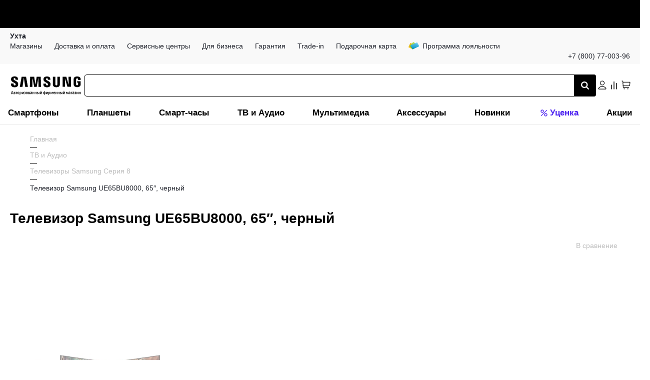

--- FILE ---
content_type: text/html; charset=utf-8
request_url: https://ukhta.samsungstore.ru/products/productID118662/
body_size: 81129
content:
<!DOCTYPE html><html lang="ru"><head><meta charSet="utf-8"/><meta name="viewport" content="initial-scale=1.0; width=device-width; initial-scale=1.0; maximum-scale=1.0; user-scalable=0;"/><link rel="apple-touch-icon" sizes="57x57" href="/favicon/apple-icon-57x57.png"/><link rel="apple-touch-icon" sizes="60x60" href="/favicon/apple-icon-60x60.png"/><link rel="apple-touch-icon" sizes="72x72" href="/favicon/apple-icon-72x72.png"/><link rel="apple-touch-icon" sizes="76x76" href="/favicon/apple-icon-76x76.png"/><link rel="apple-touch-icon" sizes="114x114" href="/favicon/apple-icon-114x114.png"/><link rel="apple-touch-icon" sizes="120x120" href="/favicon/apple-icon-120x120.png"/><link rel="apple-touch-icon" sizes="144x144" href="/favicon/apple-icon-144x144.png"/><link rel="apple-touch-icon" sizes="152x152" href="/favicon/apple-icon-152x152.png"/><link rel="apple-touch-icon" sizes="180x180" href="/favicon/apple-icon-180x180.png"/><link rel="icon" type="image/png" sizes="192x192" href="/favicon/android-icon-192x192.png"/><link rel="icon" type="image/png" sizes="32x32" href="/favicon/favicon-32x32.png"/><link rel="icon" type="image/png" sizes="96x96" href="/favicon/favicon-96x96.png"/><link rel="icon" type="image/png" sizes="16x16" href="/favicon/favicon-16x16.png"/><link rel="manifest" href="/favicon/manifest.json"/><meta name="msapplication-TileColor" content="#ffffff"/><meta name="msapplication-TileImage" content="/ms-icon-144x144.png"/><meta name="theme-color" content="#00000"/><meta name="yandex-verification" content="80e40fc3dd3f595e"/><link rel="canonical" href="https://ukhta.samsungstore.ru/products/productID118662/"/><script type="application/ld+json" data-label="Breadcrumbs">{"@context":"https://schema.org","@graph":[{"@type":"BreadcrumbList","itemListElement":[{"@type":"ListItem","position":1,"item":{"@id":"https://ukhta.samsungstore.ru","name":"Главная"}},{"@type":"ListItem","position":2,"item":{"@id":"https://ukhta.samsungstore.ru/catalog/televizory/","name":"ТВ и Аудио"}},{"@type":"ListItem","position":3,"item":{"@id":"https://ukhta.samsungstore.ru/catalog/televizory_samsung_seriya_8/","name":"Телевизоры Samsung Серия 8"}},{"@type":"ListItem","position":4,"item":{"@id":"https://ukhta.samsungstore.ru/products/productID118662/","name":"Телевизор Samsung UE65BU8000, 65″, черный"}}]}]}</script><title>Купить Телевизор Samsung UE65BU8000, 65″, черный в интернет-магазине SamsungStore в Ухте </title><meta name="description" content="Телевизор Samsung UE65BU8000, 65″, черный в каталоге интернет-магазина SamsungStore - заказывайте с доставкой на дом по выгодной цене. Возможна покупка в кредит или рассрочку, самовывоз из магазина."/><meta name="keywords"/><script type="application/ld+json" data-label="Product">{"@context":"https://schema.org","@type":"Product","url":"https://www.samsungstore.ru/products/productID118662/","name":"Телевизор Samsung UE65BU8000, 65″, черный","description":"Телевизор Samsung UE65BU8000, 65″, черный в каталоге интернет-магазина SamsungStore - заказывайте с доставкой на дом по выгодной цене. Возможна покупка в кредит или рассрочку, самовывоз из магазина.","image":["https://cdn.samsungstore.ru/iblock/f40/f4043a52ec5bf8f04fe2511fa11bd9e6/89fa43ee5007657004effe1c18e01e7b.jpg","https://cdn.samsungstore.ru/iblock/a50/a5098182670d6d2027397b9f0088090a/c1b715f0f75384a9a511fbbe402eef4c.jpg","https://cdn.samsungstore.ru/iblock/9af/9aff7ec041b04ef808fdda4ae5dded6e/eb31a23b3ddef211557d238aa04b760f.jpg","https://cdn.samsungstore.ru/iblock/288/288534c5881c8394d68fe3f2bedce5b2/c5d1380a9316de8308b517ff5ff87cdd.jpg","https://cdn.samsungstore.ru/iblock/64e/64ebd4dd98f5d3093bba47434f1412a1/608991baea611bab70ccf81553ec0882.jpg","https://cdn.samsungstore.ru/iblock/414/4147ef80e801b05c7f0148ab5c779eac/81a4cdfbc1f5b11fbdeae16ecb29e4ae.jpg"],"mpn":"UE65BU8000UXCE","category":"Телевизоры Samsung Серия 8","brand":{"@type":"Brand","name":"Samsung"},"offers":{"@type":"Offer","url":"https://www.samsungstore.ru/products/productID118662/","availability":"https://schema.org/OutOfStock","priceCurrency":"RUB"}}</script><meta property="og:type" content="website"/><meta property="og:site_name" content="Samsungstore - фирменный магазин Samsung в Ухте"/><meta property="og:title" content="Купить Телевизор Samsung UE65BU8000, 65″, черный в интернет-магазине SamsungStore в Ухте "/><meta property="og:description" content="Телевизор Samsung UE65BU8000, 65″, черный в каталоге интернет-магазина SamsungStore - заказывайте с доставкой на дом по выгодной цене. Возможна покупка в кредит или рассрочку, самовывоз из магазина."/><meta property="og:image" content="https://cdn.samsungstore.ru/iblock/f40/f4043a52ec5bf8f04fe2511fa11bd9e6/89fa43ee5007657004effe1c18e01e7b.jpg"/><meta property="og:image:type" content="image/jpg"/><meta property="og:image:width" content="1200"/><meta property="og:image:height" content="630"/><link rel="preload" as="image" imageSrcSet="/_next/image/?url=https%3A%2F%2Fcdn.samsungstore.ru%2Fiblock%2Ff40%2Ff4043a52ec5bf8f04fe2511fa11bd9e6%2F89fa43ee5007657004effe1c18e01e7b.jpg&amp;w=128&amp;q=75 1x, /_next/image/?url=https%3A%2F%2Fcdn.samsungstore.ru%2Fiblock%2Ff40%2Ff4043a52ec5bf8f04fe2511fa11bd9e6%2F89fa43ee5007657004effe1c18e01e7b.jpg&amp;w=251&amp;q=75 2x" fetchpriority="high"/><link rel="preload" as="image" imageSrcSet="/_next/image/?url=https%3A%2F%2Fcdn.samsungstore.ru%2Fiblock%2Fa50%2Fa5098182670d6d2027397b9f0088090a%2Fc1b715f0f75384a9a511fbbe402eef4c.jpg&amp;w=128&amp;q=75 1x, /_next/image/?url=https%3A%2F%2Fcdn.samsungstore.ru%2Fiblock%2Fa50%2Fa5098182670d6d2027397b9f0088090a%2Fc1b715f0f75384a9a511fbbe402eef4c.jpg&amp;w=251&amp;q=75 2x" fetchpriority="high"/><link rel="preload" as="image" imageSrcSet="/_next/image/?url=https%3A%2F%2Fcdn.samsungstore.ru%2Fiblock%2F9af%2F9aff7ec041b04ef808fdda4ae5dded6e%2Feb31a23b3ddef211557d238aa04b760f.jpg&amp;w=128&amp;q=75 1x, /_next/image/?url=https%3A%2F%2Fcdn.samsungstore.ru%2Fiblock%2F9af%2F9aff7ec041b04ef808fdda4ae5dded6e%2Feb31a23b3ddef211557d238aa04b760f.jpg&amp;w=251&amp;q=75 2x" fetchpriority="high"/><link rel="preload" as="image" imageSrcSet="/_next/image/?url=https%3A%2F%2Fcdn.samsungstore.ru%2Fiblock%2F288%2F288534c5881c8394d68fe3f2bedce5b2%2Fc5d1380a9316de8308b517ff5ff87cdd.jpg&amp;w=128&amp;q=75 1x, /_next/image/?url=https%3A%2F%2Fcdn.samsungstore.ru%2Fiblock%2F288%2F288534c5881c8394d68fe3f2bedce5b2%2Fc5d1380a9316de8308b517ff5ff87cdd.jpg&amp;w=251&amp;q=75 2x" fetchpriority="high"/><link rel="preload" as="image" imageSrcSet="/_next/image/?url=https%3A%2F%2Fcdn.samsungstore.ru%2Fiblock%2F64e%2F64ebd4dd98f5d3093bba47434f1412a1%2F608991baea611bab70ccf81553ec0882.jpg&amp;w=128&amp;q=75 1x, /_next/image/?url=https%3A%2F%2Fcdn.samsungstore.ru%2Fiblock%2F64e%2F64ebd4dd98f5d3093bba47434f1412a1%2F608991baea611bab70ccf81553ec0882.jpg&amp;w=251&amp;q=75 2x" fetchpriority="high"/><link rel="preload" as="image" imageSrcSet="/_next/image/?url=https%3A%2F%2Fcdn.samsungstore.ru%2Fiblock%2F414%2F4147ef80e801b05c7f0148ab5c779eac%2F81a4cdfbc1f5b11fbdeae16ecb29e4ae.jpg&amp;w=128&amp;q=75 1x, /_next/image/?url=https%3A%2F%2Fcdn.samsungstore.ru%2Fiblock%2F414%2F4147ef80e801b05c7f0148ab5c779eac%2F81a4cdfbc1f5b11fbdeae16ecb29e4ae.jpg&amp;w=251&amp;q=75 2x" fetchpriority="high"/><link rel="preload" as="image" imageSrcSet="/_next/image/?url=https%3A%2F%2Fcdn.samsungstore.ru%2Fiblock%2Ff40%2Ff4043a52ec5bf8f04fe2511fa11bd9e6%2F89fa43ee5007657004effe1c18e01e7b.jpg&amp;w=640&amp;q=75 1x, /_next/image/?url=https%3A%2F%2Fcdn.samsungstore.ru%2Fiblock%2Ff40%2Ff4043a52ec5bf8f04fe2511fa11bd9e6%2F89fa43ee5007657004effe1c18e01e7b.jpg&amp;w=1080&amp;q=75 2x" fetchpriority="high"/><link rel="preload" as="image" imageSrcSet="/_next/image/?url=https%3A%2F%2Fcdn.samsungstore.ru%2Fiblock%2Fa50%2Fa5098182670d6d2027397b9f0088090a%2Fc1b715f0f75384a9a511fbbe402eef4c.jpg&amp;w=640&amp;q=75 1x, /_next/image/?url=https%3A%2F%2Fcdn.samsungstore.ru%2Fiblock%2Fa50%2Fa5098182670d6d2027397b9f0088090a%2Fc1b715f0f75384a9a511fbbe402eef4c.jpg&amp;w=1080&amp;q=75 2x" fetchpriority="high"/><link rel="preload" as="image" imageSrcSet="/_next/image/?url=https%3A%2F%2Fcdn.samsungstore.ru%2Fiblock%2F9af%2F9aff7ec041b04ef808fdda4ae5dded6e%2Feb31a23b3ddef211557d238aa04b760f.jpg&amp;w=640&amp;q=75 1x, /_next/image/?url=https%3A%2F%2Fcdn.samsungstore.ru%2Fiblock%2F9af%2F9aff7ec041b04ef808fdda4ae5dded6e%2Feb31a23b3ddef211557d238aa04b760f.jpg&amp;w=1080&amp;q=75 2x" fetchpriority="high"/><link rel="preload" as="image" imageSrcSet="/_next/image/?url=https%3A%2F%2Fcdn.samsungstore.ru%2Fiblock%2F288%2F288534c5881c8394d68fe3f2bedce5b2%2Fc5d1380a9316de8308b517ff5ff87cdd.jpg&amp;w=640&amp;q=75 1x, /_next/image/?url=https%3A%2F%2Fcdn.samsungstore.ru%2Fiblock%2F288%2F288534c5881c8394d68fe3f2bedce5b2%2Fc5d1380a9316de8308b517ff5ff87cdd.jpg&amp;w=1080&amp;q=75 2x" fetchpriority="high"/><link rel="preload" as="image" imageSrcSet="/_next/image/?url=https%3A%2F%2Fcdn.samsungstore.ru%2Fiblock%2F64e%2F64ebd4dd98f5d3093bba47434f1412a1%2F608991baea611bab70ccf81553ec0882.jpg&amp;w=640&amp;q=75 1x, /_next/image/?url=https%3A%2F%2Fcdn.samsungstore.ru%2Fiblock%2F64e%2F64ebd4dd98f5d3093bba47434f1412a1%2F608991baea611bab70ccf81553ec0882.jpg&amp;w=1080&amp;q=75 2x" fetchpriority="high"/><link rel="preload" as="image" imageSrcSet="/_next/image/?url=https%3A%2F%2Fcdn.samsungstore.ru%2Fiblock%2F414%2F4147ef80e801b05c7f0148ab5c779eac%2F81a4cdfbc1f5b11fbdeae16ecb29e4ae.jpg&amp;w=640&amp;q=75 1x, /_next/image/?url=https%3A%2F%2Fcdn.samsungstore.ru%2Fiblock%2F414%2F4147ef80e801b05c7f0148ab5c779eac%2F81a4cdfbc1f5b11fbdeae16ecb29e4ae.jpg&amp;w=1080&amp;q=75 2x" fetchpriority="high"/><meta name="next-head-count" content="47"/><link rel="preconnect" href="https://cdn.samsungstore.ru"/><link rel="preload" href="https://cdn.samsungstore.ru/upload/fonts/SamsungOne-200.woff2" as="font" type="font/woff2" crossorigin="anonymous"/><link rel="preload" href="https://cdn.samsungstore.ru/upload/fonts/SamsungOne-300.woff2" as="font" type="font/woff2" crossorigin="anonymous"/><link rel="preload" href="https://cdn.samsungstore.ru/upload/fonts/SamsungOne-400.woff2" as="font" type="font/woff2" crossorigin="anonymous"/><link rel="preload" href="https://cdn.samsungstore.ru/upload/fonts/SamsungOne-500.woff2" as="font" type="font/woff2" crossorigin="anonymous"/><link rel="preload" href="https://cdn.samsungstore.ru/upload/fonts/SamsungOne-600.woff2" as="font" type="font/woff2" crossorigin="anonymous"/><link rel="preload" href="https://cdn.samsungstore.ru/upload/fonts/SamsungOne-700.woff2" as="font" type="font/woff2" crossorigin="anonymous"/><link rel="preload" href="https://cdn.samsungstore.ru/upload/fonts/SamsungOne-800.woff2" as="font" type="font/woff2" crossorigin="anonymous"/><link rel="preload" href="https://cdn.samsungstore.ru/samsungstore/fonts/SamsungSharpSansBd.woff2" as="font" type="font/woff2" crossorigin="anonymous"/><link rel="preload" href="/_next/static/css/eb9ebbafbce5270b.css" as="style"/><link rel="stylesheet" href="/_next/static/css/eb9ebbafbce5270b.css" data-n-g=""/><link rel="preload" href="/_next/static/css/7d614b4999031c90.css" as="style"/><link rel="stylesheet" href="/_next/static/css/7d614b4999031c90.css" data-n-p=""/><link rel="preload" href="/_next/static/css/946a77f60f81f06e.css" as="style"/><link rel="stylesheet" href="/_next/static/css/946a77f60f81f06e.css" data-n-p=""/><link rel="preload" href="/_next/static/css/634bbc62d8a116b1.css" as="style"/><link rel="stylesheet" href="/_next/static/css/634bbc62d8a116b1.css" data-n-p=""/><noscript data-n-css=""></noscript><script defer="" nomodule="" src="/_next/static/chunks/polyfills-c67a75d1b6f99dc8.js"></script><script src="/_next/static/chunks/webpack-2a204998db854657.js" defer=""></script><script src="/_next/static/chunks/framework-7560166e9c06cbef.js" defer=""></script><script src="/_next/static/chunks/main-b8d1e0b0a85c8467.js" defer=""></script><script src="/_next/static/chunks/pages/_app-05aaab393b33d971.js" defer=""></script><script src="/_next/static/chunks/8821-1824168730740c47.js" defer=""></script><script src="/_next/static/chunks/4135-429e861e1e404877.js" defer=""></script><script src="/_next/static/chunks/1252-cb2be1c17d30ed79.js" defer=""></script><script src="/_next/static/chunks/3551-d1598a440f953218.js" defer=""></script><script src="/_next/static/chunks/6715-877f7f055adea92d.js" defer=""></script><script src="/_next/static/chunks/231-dd2867b2b8023e71.js" defer=""></script><script src="/_next/static/chunks/4591-cc51212b35384786.js" defer=""></script><script src="/_next/static/chunks/4492-0647f2bf52f264f0.js" defer=""></script><script src="/_next/static/chunks/5417-e192c25df02fdacb.js" defer=""></script><script src="/_next/static/chunks/4403-a94f3dd7777287e2.js" defer=""></script><script src="/_next/static/chunks/pages/products/%5BelementPath%5D-89f664c4444db9ca.js" defer=""></script><script src="/_next/static/6OzrGF7cj7QkMarX1u5tM/_buildManifest.js" defer=""></script><script src="/_next/static/6OzrGF7cj7QkMarX1u5tM/_ssgManifest.js" defer=""></script><style data-styled="" data-styled-version="5.3.6">.fRhVnK{margin:0 0 0 0;}/*!sc*/
data-styled.g1[id="sc-bcXHqe"]{content:"fRhVnK,"}/*!sc*/
.fQLRDt{margin:0;font-weight:400;font-size:14px;line-height:20px;color:#1F222B;}/*!sc*/
.exXGfb{margin:0;font-weight:400;font-size:14px;line-height:20px;color:#1F222B;margin-bottom:0px !important;}/*!sc*/
.hKmfAw{margin:0;font-weight:400;font-size:14px;line-height:20px;color:#1f222b;font-weight:600;}/*!sc*/
.gixKPt{margin:0;font-weight:400;font-size:14px;line-height:20px;color:#1f222b;}/*!sc*/
.hDJuYt{margin:0;font-weight:400;font-size:14px;line-height:20px;color:#1F222B;margin-bottom:24px !important;font-weight:700;}/*!sc*/
.joiGfJ{margin:0;font-weight:400;font-size:12px;line-height:18px;color:#828282;}/*!sc*/
data-styled.g2[id="sc-gswNZR"]{content:"fQLRDt,exXGfb,hKmfAw,gixKPt,hDJuYt,joiGfJ,"}/*!sc*/
.grhiuu{font-weight:700;margin:0;font-weight:700;font-size:24px;line-height:30px;margin-bottom:0px !important;}/*!sc*/
.grhiuu small{font-size:1.7rem;font-weight:700;color:#adafb4;}/*!sc*/
data-styled.g3[id="sc-dkrFOg"]{content:"grhiuu,"}/*!sc*/
.PikWn{margin-top:0px;margin-left:0px;margin-right:0px;}/*!sc*/
@media (min-width:768px){.PikWn{margin-bottom:0px;}}/*!sc*/
@media (min-width:992px){.PikWn{margin-bottom:24px;}}/*!sc*/
.cwfufU{margin-left:0px;margin-bottom:0px;margin-right:0px;}/*!sc*/
@media (min-width:992px){.cwfufU{margin-top:32px;}}/*!sc*/
@media (min-width:320px){.cwfufU{margin-top:40px;}}/*!sc*/
.eHLAFm{margin-top:0px;margin-left:0px;margin-right:32px;}/*!sc*/
@media (min-width:992px){.eHLAFm{margin-bottom:0px;}}/*!sc*/
@media (min-width:480px){.eHLAFm{margin-bottom:16px;}}/*!sc*/
data-styled.g4[id="sc-hLBbgP"]{content:"PikWn,cwfufU,eHLAFm,"}/*!sc*/
.eapliL{display:-webkit-box;display:-webkit-flex;display:-ms-flexbox;display:flex;-webkit-flex-direction:row;-ms-flex-direction:row;flex-direction:row;-webkit-flex-wrap:nowrap;-ms-flex-wrap:nowrap;flex-wrap:nowrap;-webkit-box-pack:start;-webkit-justify-content:flex-start;-ms-flex-pack:start;justify-content:flex-start;-webkit-align-content:stretch;-ms-flex-line-pack:stretch;align-content:stretch;-webkit-flex-wrap:wrap;-ms-flex-wrap:wrap;flex-wrap:wrap;-webkit-align-items:center;-webkit-box-align:center;-ms-flex-align:center;align-items:center;}/*!sc*/
data-styled.g5[id="sc-eDvSVe"]{content:"eapliL,"}/*!sc*/
@media (max-width:576px){.ant-drawer.ant-drawer-bottom .ant-drawer-body{overflow:hidden;padding:33px 15px 25px !important;height:100%;}.ant-drawer.ant-drawer-bottom .ant-drawer-header{right:5px;top:18px;}.ant-drawer.ant-drawer-bottom .ant-drawer-content{border-radius:12px 12px 0 0;}}/*!sc*/
.bonus-enter-drawer .ant-drawer-body{background:linear-gradient( 103.82deg, rgba(196,253,166,0.5) 6.24%, rgba(179,226,126,0.5) 26.59%, rgba(228,216,173,0.5) 53.72%, rgba(168,234,255,0.5) 85.77%, rgba(77,207,255,0.5) 103.87% ), #ffffff;}/*!sc*/
.bonus-enter-drawer .ant-drawer-wrapper-body{height:100%;}/*!sc*/
data-styled.g87[id="sc-global-jSOUtp1"]{content:"sc-global-jSOUtp1,"}/*!sc*/
.hvdCvR{margin:0 0 0 0;}/*!sc*/
data-styled.g157[id="sc-1a3819e9-0"]{content:"hvdCvR,"}/*!sc*/
.fTFOwO{cursor:pointer;border:none;margin:0;padding:0;width:auto;overflow:visible;background:transparent;color:inherit;font:inherit;line-height:normal;-webkit-font-smoothing:inherit;-moz-osx-font-smoothing:inherit;-webkit-appearance:none;border-radius:30px;position:relative;-webkit-transition:background-color 200ms;transition:background-color 200ms;vertical-align:top;}/*!sc*/
.fTFOwO::-moz-focus-inner{border:0;padding:0;}/*!sc*/
.fTFOwO.js-focus-visible :focus:not(.focus-visible){outline:none;}/*!sc*/
.fTFOwO.link-button{padding:0;}/*!sc*/
.eCaFKF{cursor:pointer;border:none;margin:0;padding:0;width:auto;overflow:visible;background:transparent;color:inherit;font:inherit;line-height:normal;-webkit-font-smoothing:inherit;-moz-osx-font-smoothing:inherit;-webkit-appearance:none;border-radius:30px;position:relative;-webkit-transition:background-color 200ms;transition:background-color 200ms;vertical-align:top;color:#1f222b;padding:1rem 1.8rem;}/*!sc*/
.eCaFKF::-moz-focus-inner{border:0;padding:0;}/*!sc*/
.eCaFKF.js-focus-visible :focus:not(.focus-visible){outline:none;}/*!sc*/
.eCaFKF.link-button{padding:0;}/*!sc*/
.eCaFKF:hover,.eCaFKF:focus,.eCaFKF:active{color:#5185EC;}/*!sc*/
.eCaFKF[disabled]{opacity:0.35;}/*!sc*/
data-styled.g158[id="sc-e6062039-0"]{content:"fTFOwO,eCaFKF,"}/*!sc*/
.ehMJfm{display:grid;width:100%;position:absolute;left:0;top:0;right:0;bottom:0;fill:currentColor;pointer-events:none;place-content:center;-webkit-align-items:center;-webkit-box-align:center;-ms-flex-align:center;align-items:center;}/*!sc*/
.ehMJfm[hidden]{display:none;}/*!sc*/
.ehMJfm svg{-webkit-animation-name:kJPzGr;animation-name:kJPzGr;-webkit-animation-duration:1s;animation-duration:1s;-webkit-animation-iteration-count:infinite;animation-iteration-count:infinite;}/*!sc*/
data-styled.g159[id="sc-e6062039-1"]{content:"ehMJfm,"}/*!sc*/
.lckjCH{display:grid;place-content:center;-webkit-align-items:center;-webkit-box-align:center;-ms-flex-align:center;align-items:center;grid-auto-flow:column;position:relative;font-weight:600;font-size:14px;line-height:20px;gap:0 0.6rem;max-height:20px;}/*!sc*/
.lckjCH[hidden]{display:grid !important;opacity:0;}/*!sc*/
.lckjCH svg{fill:currentColor;}/*!sc*/
data-styled.g160[id="sc-e6062039-2"]{content:"lckjCH,"}/*!sc*/
html{font-size:62.5%;}/*!sc*/
*{font-size:14px;}/*!sc*/
*,*::before,*::after{box-sizing:border-box;font-family:'SamsungOne',sans-serif;text-rendering:optimizeLegibility;-webkit-font-smoothing:antialiased;}/*!sc*/
img{max-width:100%;}/*!sc*/
body{overscroll-behavior:none;touch-action:pan-y pinch-zoom;margin:0;}/*!sc*/
[hidden]{display:none !important;}/*!sc*/
.js-focus-visible:focus:not([data-focus-visible-added]){outline:none;}/*!sc*/
h1,h2,h3,h4,h5,h6{margin-top:0;}/*!sc*/
.focus-visible:not(input){box-shadow:0 0 0 0.25rem rgb(49 132 253 / 50%) !important;}/*!sc*/
.visually-hidden{position:absolute;width:1px;height:1px;margin:-1px;border:0;padding:0;white-space:nowrap;-webkit-clip-path:inset(100%);clip-path:inset(100%);-webkit-clip:rect(0 0 0 0);clip:rect(0 0 0 0);overflow:hidden;}/*!sc*/
fieldset{border:0;padding:0;margin:0;min-width:0;}/*!sc*/
.swiper{width:100%;height:100%;}/*!sc*/
::-webkit-scrollbar{width:4px;height:4px;}/*!sc*/
::-webkit-scrollbar-thumb{background-color:#000000;border-radius:10px;cursor:pointer;-webkit-transition:300ms;transition:300ms;border:3px solid #000000;}/*!sc*/
::-webkit-scrollbar-track{padding:2px;}/*!sc*/
html{-webkit-scrollbar-width:thin;-moz-scrollbar-width:thin;-ms-scrollbar-width:thin;scrollbar-width:thin;}/*!sc*/
.notification-button-list button + button{margin-left:10px;}/*!sc*/
.scroll-disabled{overflow:hidden;position:fixed;}/*!sc*/
.swiper-slide{width:auto;}/*!sc*/
.openChatButton{cursor:pointer;}/*!sc*/
.ant-select-item-empty > *{display:none !important;}/*!sc*/
.ant-select-item-empty:before{display:-webkit-box;display:-webkit-flex;display:-ms-flexbox;display:flex;-webkit-align-items:center;-webkit-box-align:center;-ms-flex-align:center;align-items:center;font-size:16px;content:"Список пуст";padding:10px;}/*!sc*/
a{-webkit-text-decoration:none;text-decoration:none;}/*!sc*/
a:hover{-webkit-text-decoration:none;text-decoration:none;color:inherit;}/*!sc*/
p{margin-top:0;}/*!sc*/
h1,h2,h3,h4,h5,h6{margin-top:0;}/*!sc*/
input[type=number]::-webkit-outer-spin-button,input[type=number]::-webkit-inner-spin-button{-webkit-appearance:none;margin:0;}/*!sc*/
input[type=text]::-webkit-input-placeholder{color:transparent;}/*!sc*/
input[type=text]:-moz-placeholder{color:transparent;}/*!sc*/
input[type=text]::-moz-placeholder{color:transparent;}/*!sc*/
input[type=text]:-ms-input-placeholder{color:transparent;}/*!sc*/
input[type=email]::-webkit-input-placeholder{color:transparent;}/*!sc*/
input[type=email]:-moz-placeholder{color:transparent;}/*!sc*/
input[type=email]::-moz-placeholder{color:transparent;}/*!sc*/
input[type=email]:-ms-input-placeholder{color:transparent;}/*!sc*/
input[type=number]{-moz-appearance:textfield;}/*!sc*/
ymaps .ant-btn.ant-btn-primary.ant-btn-round{background-color:#000;height:30px;border-radius:15px;color:#fff;cursor:pointer;border:none;}/*!sc*/
ymaps[class$="balloon"]{box-shadow:none !important;}/*!sc*/
.custom-notification{display:-webkit-box;display:-webkit-flex;display:-ms-flexbox;display:flex;background-color:#F9F9F9;border-radius:6px;padding:2rem;width:72.4rem !important;max-width:calc(100vw - 36px);margin-bottom:0;-webkit-align-items:center;-webkit-box-align:center;-ms-flex-align:center;align-items:center;}/*!sc*/
.custom-notification.blueMode .custom-notification-link{color:#5185EC;}/*!sc*/
.custom-notification.blueMode .ant-notification-notice-icon svg{stroke:#5185EC;fill:#5185EC;}/*!sc*/
.custom-notification .ant-notification-notice-icon{position:static !important;margin:0 1.2rem 0 0;height:2.4rem;display:-webkit-box;display:-webkit-flex;display:-ms-flexbox;display:flex;-webkit-align-items:center;-webkit-box-align:center;-ms-flex-align:center;align-items:center;}/*!sc*/
.custom-notification .ant-notification-notice-icon svg{stroke:#000;}/*!sc*/
.custom-notification .ant-notification-notice-content{-webkit-box-flex:1;-webkit-flex-grow:1;-ms-flex-positive:1;flex-grow:1;}/*!sc*/
.custom-notification .ant-notification-notice-content > div{display:-webkit-box;display:-webkit-flex;display:-ms-flexbox;display:flex;-webkit-align-items:center;-webkit-box-align:center;-ms-flex-align:center;align-items:center;}/*!sc*/
@media (max-width:480px){.custom-notification .ant-notification-notice-content > div{-webkit-flex-wrap:wrap;-ms-flex-wrap:wrap;flex-wrap:wrap;}}/*!sc*/
.custom-notification .ant-notification-notice-message{display:-webkit-box;display:-webkit-flex;display:-ms-flexbox;display:flex;-webkit-align-items:center;-webkit-box-align:center;-ms-flex-align:center;align-items:center;-webkit-box-flex:1;-webkit-flex-grow:1;-ms-flex-positive:1;flex-grow:1;margin-bottom:0 !important;margin-left:0 !important;margin-inline-start:0 !important;padding-inline-end:0 !important;}/*!sc*/
.custom-notification .ant-notification-notice-close{display:-webkit-box;display:-webkit-flex;display:-ms-flexbox;display:flex;-webkit-align-items:center;-webkit-box-align:center;-ms-flex-align:center;align-items:center;height:2.4rem;position:static;margin-left:1.8rem;background:none !important;}/*!sc*/
.custom-notification .ant-notification-notice-close svg{fill:#BDBDBD;-webkit-transition:fill 300ms;transition:fill 300ms;}/*!sc*/
.custom-notification .ant-notification-notice-close:hover svg{fill:#5185EC;}/*!sc*/
.custom-notification .ant-notification-notice-icon{position:static;margin:0 1.2rem 0 0;height:2.4rem;display:-webkit-box;display:-webkit-flex;display:-ms-flexbox;display:flex;-webkit-align-items:center;-webkit-box-align:center;-ms-flex-align:center;align-items:center;}/*!sc*/
.custom-notification .ant-notification-notice-icon svg{stroke:#000;}/*!sc*/
.custom-notification .ant-notification-notice-btn{display:-webkit-box !important;display:-webkit-flex !important;display:-ms-flexbox !important;display:flex !important;margin-top:0 !important;margin-right:40px;-webkit-align-self:center !important;-ms-flex-item-align:center !important;align-self:center !important;}/*!sc*/
.custom-notification .ant-notification-notice-message{color:#1f222b;}/*!sc*/
.custom-notification .ant-notification-notice-btn a,.custom-notification .ant-notification-notice-message{font-weight:400;font-size:1.4rem;line-height:2rem;}/*!sc*/
.custom-notification .custom-notification-link{display:-webkit-box;display:-webkit-flex;display:-ms-flexbox;display:flex;-webkit-align-items:center;-webkit-box-align:center;-ms-flex-align:center;align-items:center;color:#5185EC;}/*!sc*/
@media (max-width:576px){.custom-notification .custom-notification-link{padding-top:5px;padding-left:5px;}}/*!sc*/
.custom-notification .custom-notification-link svg{display:none;}/*!sc*/
.custom-notification .ant-notification-notice-close-x{margin-top:auto !important;margin-bottom:auto !important;display:-webkit-box !important;display:-webkit-flex !important;display:-ms-flexbox !important;display:flex !important;}/*!sc*/
@media (max-width:576px){.ant-drawer.ant-drawer-bottom .ant-drawer-body{overflow:hidden;padding:33px 15px 25px !important;height:100%;}.ant-drawer.ant-drawer-bottom .ant-drawer-header{right:5px;top:18px;}.ant-drawer.ant-drawer-bottom .ant-drawer-content{border-radius:12px 12px 0 0;}}/*!sc*/
.ant-popover-inner{border-radius:12px !important;}/*!sc*/
.ant-form-item-explain-error{margin-top:4px;font-size:12px;line-height:18px;color:#D82E2E;}/*!sc*/
.ant-drawer-body::-webkit-scrollbar{display:none;}/*!sc*/
@media (min-width:992px){.ant-modal-content{max-height:calc(100vh - 60px);overflow-y:auto;-ms-overflow-style:none;-webkit-scrollbar-width:none;-moz-scrollbar-width:none;-ms-scrollbar-width:none;scrollbar-width:none;}.ant-modal-content::-webkit-scrollbar{width:0;height:0;background:transparent;}}/*!sc*/
.ant-modal-body > div{padding:0;}/*!sc*/
.ant-modal-root{z-index:9999999;}/*!sc*/
.ant-modal-mask{z-index:9999999;}/*!sc*/
.ant-modal-content{padding:37px 28px 28px !important;border-radius:12px;}/*!sc*/
@media (max-width:576px){.ant-drawer-content-wrapper{width:100% !important;}}/*!sc*/
.ant-drawer-content-wrapper{overflow:hidden;}/*!sc*/
.swiper-button-disabled{display:none;}/*!sc*/
body .enter-trigger-popover{left:-250px !important;top:40px !important;}/*!sc*/
body .enter-trigger-popover p{font-weight:600;}/*!sc*/
body .enter-trigger-popover > div > div{-webkit-transform:scaleX(-1);-ms-transform:scaleX(-1);transform:scaleX(-1);}/*!sc*/
.swiper-button-prev,.swiper-button-next{width:40px;height:40px;background-color:#fff;border-radius:50%;text-align:center;-webkit-transform:translateY(-50%) !important;-ms-transform:translateY(-50%) !important;transform:translateY(-50%) !important;margin:0 !important;}/*!sc*/
.swiper-button-prev::after,.swiper-button-next::after{font-size:14px;color:#000;font-weight:800;}/*!sc*/
.swiper-button-next::after{padding-left:4px;}/*!sc*/
.b24-widget-button-wrapper{display:none !important;}/*!sc*/
@media screen and (max-width:480px){.bx-livechat-wrapper{width:100vw !important;left:0 !important;top:0 !important;bottom:0 !important;}}/*!sc*/
*[class$="balloon_layout_normal"],*[class$="balloon__layout"]{border-radius:12px;box-shadow:none !important;}/*!sc*/
ymaps[class$="balloon__content"]{padding:23px;}/*!sc*/
ymaps[class$="balloon_layout_normal"]{box-shadow:0px 18px 32px rgba(41,36,36,0.25);}/*!sc*/
.servicesList .ant-popover-title{border:none;font-size:18px;line-height:24px;padding:0;margin-bottom:14px;position:relative;top:-10px;}/*!sc*/
.ant-popover-inner-content{padding:0;}/*!sc*/
@media (max-width:576px){.servicesList{width:100vw !important;top:0 !important;left:0 !important;height:105vh;padding-right:0 !important;position:fixed;}.servicesList .ant-popover-inner{box-shadow:none !important;}.servicesList .ant-popover-content{padding-top:106px;}}/*!sc*/
@media (min-width:576px){.servicesList{background-color:transparent !important;}}/*!sc*/
.serviceTooltip,.creditTooltip{max-width:320px;}/*!sc*/
.serviceTooltip .ant-popover-content,.creditTooltip .ant-popover-content{position:relative;top:-20px;}/*!sc*/
.serviceTooltip .ant-popover-inner,.creditTooltip .ant-popover-inner{border-radius:1.6rem;}/*!sc*/
.serviceTooltip .ant-popover-inner-content,.creditTooltip .ant-popover-inner-content{font-size:12px;}/*!sc*/
.grecaptcha-badge{visibility:hidden;}/*!sc*/
#paymentInfo a[href="/services/credit/"]{display:none;}/*!sc*/
@media (max-width:768px){.swiper-button-prev,.swiper-button-next{opacity:0;height:100%;}}/*!sc*/
#promo-qled .swiper-slide-next{opacity:0.5;}/*!sc*/
[id^="popmechanic-container"]{width:100%;}/*!sc*/
@media screen and (min-width:768px){#servicesProduct .swiper-slide{min-width:342px;}}/*!sc*/
#servicesProduct .swiper-initialized{padding-bottom:20px;}/*!sc*/
#servicesProduct .serviceCard{min-height:358px;}/*!sc*/
#servicesProduct .swiper-slide{height:auto !important;max-height:93%;margin-bottom:20px;}/*!sc*/
#servicesProduct .swiper-button-disabled{display:none;}/*!sc*/
@media screen and (min-width:768px){#servicesProduct .swiper-wrapper{padding:20px 10px;}}/*!sc*/
#productMap [class$="-balloon-overlay"] > ymaps > ymaps{border-radius:12px;overflow:hidden;box-shadow:none !important;left:-65px !important;}/*!sc*/
@media screen and (max-width:767px){#productMap [class$="-balloon-overlay"] > ymaps > ymaps{left:-67px !important;}}/*!sc*/
#productMap [class$="-balloon__content"]{height:auto;min-height:200px;margin-right:0 !important;opacity:1;padding:10px 10px 0!important;}/*!sc*/
#productMap [class$="-balloon__tail"]{display:none !important;}/*!sc*/
#productMap [class$="-balloon__close-button"]{opacity:0 !important;}/*!sc*/
#productMap ymaps[class$="-islets_balloon_layout_panel"]{border-radius:12px;overflow:hidden;box-shadow:none !important;}/*!sc*/
#productMap ymaps[class$="-islets_balloon_layout_panel"] ymaps:last-child ymaps{min-height:250px !important;}/*!sc*/
#productMap ymaps[class$="--balloon_to_top"]{left:-72px !important;}/*!sc*/
#productMap ymaps[class$="-islets_balloon_layout_panel"] *{-ms-overflow-style:none;-webkit-scrollbar-width:none;-moz-scrollbar-width:none;-ms-scrollbar-width:none;scrollbar-width:none;}/*!sc*/
#productMap ymaps[class$="-islets_balloon_layout_panel"] *::-webkit-scrollbar{width:0;height:0;background:transparent;}/*!sc*/
[data-type="compareSlider"] .swiper-pagination{top:10px;z-index:1;height:10px;}/*!sc*/
[data-type="compareSlider"] .swiper-wrapper{padding-top:10px;}/*!sc*/
[data-type="compareSlider"] .swiper-pagination-bullet{width:4px;height:4px;}/*!sc*/
[data-type="compareSlider"] .swiper-pagination-bullet-active{background-color:#000;}/*!sc*/
[data-type="compareSliderFixed"] .swiper-pagination{top:-8px;z-index:1;height:10px;left:20%;width:auto;}/*!sc*/
[data-type="compareSliderFixed"] .swiper-wrapper{padding-top:10px;}/*!sc*/
[data-type="compareSliderFixed"] .swiper-pagination-bullet{width:4px;height:4px;}/*!sc*/
[data-type="compareSliderFixed"] .swiper-pagination-bullet-active{background-color:#000;}/*!sc*/
.productCard{padding:20px 16px;display:grid;grid-template-columns:1fr 2fr;gap:16px 12px;border-radius:18px;box-shadow:0px 8px 64px 0px #00000014;max-width:780px;margin-bottom:40px;grid-template-areas: "img triggers" "img title" "img price" "img link";}/*!sc*/
@media screen and (min-width:768px){.productCard{grid-template-columns:280px 1fr auto;grid-template-areas: "img triggers triggers" "img title title" "img props props" "img price link";padding:28px;gap:12px 32px;-webkit-align-items:end;-webkit-box-align:end;-ms-flex-align:end;align-items:end;}}/*!sc*/
.productCard__img{grid-area:img;aspect-ratio:1/1;width:100%;height:auto;object-fit:contain;}/*!sc*/
@media screen and (min-width:768px){.productCard__img{width:280px;max-width:280px;}}/*!sc*/
.productCard__triggers{grid-area:triggers;display:-webkit-box;display:-webkit-flex;display:-ms-flexbox;display:flex;gap:4px;list-style:none;padding:0;margin:0;overflow-x:scroll;-ms-overflow-style:none;-webkit-scrollbar-width:none;-moz-scrollbar-width:none;-ms-scrollbar-width:none;scrollbar-width:none;}/*!sc*/
@media screen and (min-width:768px){.productCard__triggers{gap:8px;overflow-x:visible;height:auto;-webkit-flex-wrap:wrap;-ms-flex-wrap:wrap;flex-wrap:wrap;}}/*!sc*/
.productCard__trigger:before{display:none;}/*!sc*/
.productCard__triggers::-webkit-scrollbar{width:0;height:0;background:transparent;}/*!sc*/
.productCard__triggerLink{white-space:nowrap;font-weight:600;font-size:14px;line-height:17px;padding:4px 12px;border-radius:8px;background-color:#FF8945;color:#fff!important;display:-webkit-box;display:-webkit-flex;display:-ms-flexbox;display:flex;-webkit-align-items:center;-webkit-box-align:center;-ms-flex-align:center;align-items:center;-webkit-box-pack:center;-webkit-justify-content:center;-ms-flex-pack:center;justify-content:center;}/*!sc*/
.productCard__triggerLink:hover{color:#fff;}/*!sc*/
.productCard__title{grid-area:title;font-weight:400;font-size:14px;line-height:20px;-webkit-letter-spacing:2%;-moz-letter-spacing:2%;-ms-letter-spacing:2%;letter-spacing:2%;margin-bottom:0;}/*!sc*/
@media screen and (min-width:768px){.productCard__title{font-weight:600;font-size:20px;line-height:26px;-webkit-letter-spacing:1%;-moz-letter-spacing:1%;-ms-letter-spacing:1%;letter-spacing:1%;}}/*!sc*/
.productCard__props{grid-area:props;display:none!important;}/*!sc*/
@media screen and (min-width:768px){.productCard__props{display:-webkit-box!important;display:-webkit-flex!important;display:-ms-flexbox!important;display:flex!important;-webkit-flex-direction:column;-ms-flex-direction:column;flex-direction:column;gap:8px;list-style:none;padding:0;margin:0;width:100%;max-width:400px;}}/*!sc*/
.productCard__props hr{display:inline-block;-webkit-box-flex:1;-webkit-box-flex:1;-webkit-flex-grow:1;-ms-flex-positive:1;flex-grow:1;height:1px;border-width:1px;border-bottom-style:dashed;border-bottom-color:#9fa0b0;border-top:0;background-color:transparent;margin:auto 6px 3px;opacity:0.5;padding:0;}/*!sc*/
@media screen and (min-width:768px){.productCard__prop{display:-webkit-box;display:-webkit-flex;display:-ms-flexbox;display:flex;-webkit-align-items:baseline;-webkit-box-align:baseline;-ms-flex-align:baseline;align-items:baseline;font-size:14px;line-height:20px;color:#000;}}/*!sc*/
.productCard__priceBlock{grid-area:price;display:-webkit-box;display:-webkit-flex;display:-ms-flexbox;display:flex;-webkit-flex-direction:row-reverse;-ms-flex-direction:row-reverse;flex-direction:row-reverse;-webkit-align-items:center;-webkit-box-align:center;-ms-flex-align:center;align-items:center;gap:8px;-webkit-box-pack:end;-webkit-justify-content:flex-end;-ms-flex-pack:end;justify-content:flex-end;}/*!sc*/
@media screen and (min-width:768px){.productCard__priceBlock{-webkit-flex-direction:column;-ms-flex-direction:column;flex-direction:column;-webkit-align-items:flex-start;-webkit-box-align:flex-start;-ms-flex-align:flex-start;align-items:flex-start;gap:4px;}}/*!sc*/
.productCard__oldprice{color:#828282;font-weight:400;font-size:13px;line-height:20px;}/*!sc*/
@media screen and (min-width:768px){.productCard__oldprice{font-size:14px;line-height:18px;}}/*!sc*/
.productCard__price{font-weight:600;font-size:16px;line-height:22px;}/*!sc*/
@media screen and (min-width:768px){.productCard__price{font-size:24px;line-height:30px;}}/*!sc*/
.productCard__link{grid-area:link;height:40px;background-color:#000;color:#fff!important;border-radius:30px;display:-webkit-box;display:-webkit-flex;display:-ms-flexbox;display:flex;-webkit-align-items:center;-webkit-box-align:center;-ms-flex-align:center;align-items:center;-webkit-box-pack:center;-webkit-justify-content:center;-ms-flex-pack:center;justify-content:center;max-width:250px;}/*!sc*/
@media screen and (min-width:768px){.productCard__link{height:48px;min-width:200px;font-size:16px;font-weight:500;}}/*!sc*/
.productCard__link:hover{opacity:0.7;color:#fff;}/*!sc*/
data-styled.g174[id="sc-global-gCKlwf1"]{content:"sc-global-gCKlwf1,"}/*!sc*/
.kJuPBX img{object-fit:contain;display:block;}/*!sc*/
data-styled.g175[id="sc-25465bf3-0"]{content:"kJuPBX,"}/*!sc*/
.icbCYb{display:-webkit-box;display:-webkit-flex;display:-ms-flexbox;display:flex;-webkit-flex-direction:row;-ms-flex-direction:row;flex-direction:row;-webkit-flex-wrap:nowrap;-ms-flex-wrap:nowrap;flex-wrap:nowrap;-webkit-box-pack:start;-webkit-justify-content:flex-start;-ms-flex-pack:start;justify-content:flex-start;-webkit-align-content:stretch;-ms-flex-line-pack:stretch;align-content:stretch;-webkit-align-items:center;-webkit-box-align:center;-ms-flex-align:center;align-items:center;}/*!sc*/
.hmtsov{display:-webkit-box;display:-webkit-flex;display:-ms-flexbox;display:flex;-webkit-flex-direction:row;-ms-flex-direction:row;flex-direction:row;-webkit-flex-wrap:nowrap;-ms-flex-wrap:nowrap;flex-wrap:nowrap;-webkit-box-pack:start;-webkit-justify-content:flex-start;-ms-flex-pack:start;justify-content:flex-start;-webkit-align-content:stretch;-ms-flex-line-pack:stretch;align-content:stretch;-webkit-flex-direction:column;-ms-flex-direction:column;flex-direction:column;}/*!sc*/
.hhppQN{display:-webkit-box;display:-webkit-flex;display:-ms-flexbox;display:flex;-webkit-flex-direction:row;-ms-flex-direction:row;flex-direction:row;-webkit-flex-wrap:nowrap;-ms-flex-wrap:nowrap;flex-wrap:nowrap;-webkit-box-pack:start;-webkit-justify-content:flex-start;-ms-flex-pack:start;justify-content:flex-start;-webkit-align-content:stretch;-ms-flex-line-pack:stretch;align-content:stretch;width:100%;height:100%;-webkit-flex-basis:100%;-ms-flex-preferred-size:100%;flex-basis:100%;-webkit-align-items:center;-webkit-box-align:center;-ms-flex-align:center;align-items:center;-webkit-box-pack:center;-webkit-justify-content:center;-ms-flex-pack:center;justify-content:center;}/*!sc*/
.ghoUry{display:-webkit-box;display:-webkit-flex;display:-ms-flexbox;display:flex;-webkit-flex-direction:row;-ms-flex-direction:row;flex-direction:row;-webkit-flex-wrap:nowrap;-ms-flex-wrap:nowrap;flex-wrap:nowrap;-webkit-box-pack:start;-webkit-justify-content:flex-start;-ms-flex-pack:start;justify-content:flex-start;-webkit-align-content:stretch;-ms-flex-line-pack:stretch;align-content:stretch;-webkit-align-items:flex-end;-webkit-box-align:flex-end;-ms-flex-align:flex-end;align-items:flex-end;-webkit-flex-wrap:wrap;-ms-flex-wrap:wrap;flex-wrap:wrap;}/*!sc*/
.isLXvN{display:-webkit-box;display:-webkit-flex;display:-ms-flexbox;display:flex;-webkit-flex-direction:row;-ms-flex-direction:row;flex-direction:row;-webkit-flex-wrap:nowrap;-ms-flex-wrap:nowrap;flex-wrap:nowrap;-webkit-box-pack:start;-webkit-justify-content:flex-start;-ms-flex-pack:start;justify-content:flex-start;-webkit-align-content:stretch;-ms-flex-line-pack:stretch;align-content:stretch;-webkit-box-pack:end;-webkit-justify-content:flex-end;-ms-flex-pack:end;justify-content:flex-end;}/*!sc*/
data-styled.g179[id="sc-1b357a46-0"]{content:"icbCYb,hmtsov,hhppQN,ghoUry,isLXvN,"}/*!sc*/
.kxUmGG{cursor:pointer;border:none;margin:0;padding:0;width:auto;overflow:visible;background:transparent;color:inherit;font:inherit;line-height:normal;-webkit-font-smoothing:inherit;-moz-osx-font-smoothing:inherit;-webkit-appearance:none;border-radius:8px;position:relative;-webkit-transition:background-color 200ms;transition:background-color 200ms;vertical-align:top;font-weight:500;background-color:#000000;color:#ffffff;padding:1rem 1.8rem;}/*!sc*/
.kxUmGG::-moz-focus-inner{border:0;padding:0;}/*!sc*/
.kxUmGG.js-focus-visible :focus:not(.focus-visible){outline:none;}/*!sc*/
.kxUmGG:hover,.kxUmGG:focus{background-color:#302F2F;}/*!sc*/
.kxUmGG[aria-pressed="true"]{background-color:#5185EC;}/*!sc*/
.kxUmGG[disabled]{opacity:0.35;cursor:not-allowed;}/*!sc*/
.kxUmGG[disabled]:hover{background-color:#000000;}/*!sc*/
data-styled.g180[id="sc-9ee506a-0"]{content:"kxUmGG,"}/*!sc*/
.dTKgqF{display:grid;width:100%;position:absolute;left:0;top:0;right:0;bottom:0;fill:currentColor;pointer-events:none;place-content:center;-webkit-align-items:center;-webkit-box-align:center;-ms-flex-align:center;align-items:center;}/*!sc*/
.dTKgqF[hidden]{display:none;}/*!sc*/
.dTKgqF svg{-webkit-animation-name:kJPzGr;animation-name:kJPzGr;-webkit-animation-duration:1s;animation-duration:1s;-webkit-animation-iteration-count:infinite;animation-iteration-count:infinite;}/*!sc*/
data-styled.g181[id="sc-9ee506a-1"]{content:"dTKgqF,"}/*!sc*/
.cSDzpi{display:grid;place-content:center;-webkit-align-items:center;-webkit-box-align:center;-ms-flex-align:center;align-items:center;grid-auto-flow:column;position:relative;font-weight:inherit;font-size:inherit;line-height:inherit;gap:0 0.6rem;}/*!sc*/
.cSDzpi[hidden]{display:grid !important;opacity:0;}/*!sc*/
.cSDzpi svg{fill:currentColor;}/*!sc*/
data-styled.g182[id="sc-9ee506a-2"]{content:"cSDzpi,"}/*!sc*/
.iLuhNz{width:100%;-webkit-animation-duration:300ms;animation-duration:300ms;-webkit-animation-timing-function:linear;animation-timing-function:linear;-webkit-animation-name:none;animation-name:none;}/*!sc*/
data-styled.g217[id="sc-38f690e0-0"]{content:"iLuhNz,"}/*!sc*/
.kxxbUM{background-color:#F7F7F7;width:100%;padding:35px 30px;overflow:hidden;max-width:none !important;}/*!sc*/
@media (max-width:768px){.kxxbUM{-webkit-order:2;-ms-flex-order:2;order:2;padding:2rem 1.6rem 2rem 1.6rem;}}/*!sc*/
@media (max-width:576px){.kxxbUM{padding:2.4rem 1.6rem 2rem 1.6rem;}}/*!sc*/
@media (max-width:480px){.kxxbUM{-webkit-order:2;-ms-flex-order:2;order:2;}}/*!sc*/
data-styled.g241[id="sc-45f11272-0"]{content:"kxxbUM,"}/*!sc*/
@media (max-width:768px){.dqNePV{-webkit-flex-wrap:wrap;-ms-flex-wrap:wrap;flex-wrap:wrap;}}/*!sc*/
@media (max-width:480px){.dqNePV .copyRightFlex{-webkit-flex-direction:column-reverse;-ms-flex-direction:column-reverse;flex-direction:column-reverse;}.dqNePV .infoLinkFlex{-webkit-flex-direction:column;-ms-flex-direction:column;flex-direction:column;width:100%;}}/*!sc*/
data-styled.g242[id="sc-45f11272-1"]{content:"dqNePV,"}/*!sc*/
@media (max-width:1200px){.cCDSFW{-webkit-order:1;-ms-flex-order:1;order:1;}}/*!sc*/
data-styled.g244[id="sc-45f11272-3"]{content:"cCDSFW,"}/*!sc*/
.eWlDYA{max-width:1420px;margin:0 auto;width:100%;margin:auto;}/*!sc*/
data-styled.g245[id="sc-45f11272-4"]{content:"eWlDYA,"}/*!sc*/
.gxWsrZ{position:relative;display:-webkit-box;display:-webkit-flex;display:-ms-flexbox;display:flex;-webkit-flex-direction:column;-ms-flex-direction:column;flex-direction:column;padding:17px 0;border-top:1px solid #E7E7E8;}/*!sc*/
@media (max-width:1200px){.gxWsrZ{padding-top:15px;}}/*!sc*/
@media (max-width:1200px){.gxWsrZ{margin-bottom:15px;}}/*!sc*/
@media (min-width:992px){.gxWsrZ{-webkit-flex-direction:row;-ms-flex-direction:row;flex-direction:row;}}/*!sc*/
data-styled.g246[id="sc-e1441715-0"]{content:"gxWsrZ,"}/*!sc*/
@media (min-width:992px){.sc-e1441715-1 + .sc-e1441715-1{margin-bottom:0;margin-left:38px;}}/*!sc*/
@media (max-width:992px){.glzDpe{margin-bottom:14px;}}/*!sc*/
.glzDpe a{font-size:14px;line-height:20px;}/*!sc*/
data-styled.g247[id="sc-e1441715-1"]{content:"glzDpe,"}/*!sc*/
.caqVsq{margin-top:0;}/*!sc*/
data-styled.g249[id="sc-7f154115-0"]{content:"caqVsq,"}/*!sc*/
.hNgJod{display:block;margin-bottom:0.4rem;font-weight:600;font-size:17px;line-height:20px;color:#000;text-align:start;}/*!sc*/
@media (min-width:992px){.hNgJod{text-align:end;}}/*!sc*/
data-styled.g250[id="sc-7f154115-1"]{content:"hNgJod,"}/*!sc*/
.dQteXO{display:none;-webkit-box-pack:center;-webkit-justify-content:center;-ms-flex-pack:center;justify-content:center;-webkit-align-items:center;-webkit-box-align:center;-ms-flex-align:center;align-items:center;width:4rem;height:4rem;border-radius:30px;-webkit-transition:-webkit-transform 300ms ease-in-out;-webkit-transition:transform 300ms ease-in-out;transition:transform 300ms ease-in-out;}/*!sc*/
@media (min-width:992px){.dQteXO{display:-webkit-box;display:-webkit-flex;display:-ms-flexbox;display:flex;}}/*!sc*/
.sc-7f154115-3 + .sc-7f154115-3{margin-left:0.6rem;}/*!sc*/
.dQteXO svg{fill:#BDBDBD;-webkit-transition:fill 300ms;transition:fill 300ms;}/*!sc*/
.dQteXO:hover{-webkit-transform:scale(1.1);-ms-transform:scale(1.1);transform:scale(1.1);}/*!sc*/
.dQteXO:hover svg{fill:#000;}/*!sc*/
data-styled.g252[id="sc-7f154115-3"]{content:"dQteXO,"}/*!sc*/
.gHFAQh{list-style:none;padding:0;margin:0;}/*!sc*/
data-styled.g254[id="sc-5f07f6e7-1"]{content:"gHFAQh,"}/*!sc*/
.efLhgt{display:-webkit-box;display:-webkit-flex;display:-ms-flexbox;display:flex;-webkit-align-items:center;-webkit-box-align:center;-ms-flex-align:center;align-items:center;-webkit-letter-spacing:0.01em;-moz-letter-spacing:0.01em;-ms-letter-spacing:0.01em;letter-spacing:0.01em;font-weight:400;font-size:14px;line-height:20px;}/*!sc*/
@media (max-width:1600px){.efLhgt{font-size:1.4rem;}}/*!sc*/
.sc-69898742-0 + .sc-69898742-0{margin-top:1.8rem;}/*!sc*/
.efLhgt a{color:#1f222b;}/*!sc*/
data-styled.g255[id="sc-69898742-0"]{content:"efLhgt,"}/*!sc*/
.fdJmQD .ant-collapse-expand-icon{padding:0 !important;position:absolute !important;right:0;left:auto !important;top:50% !important;-webkit-transform:translateY(-50%);-ms-transform:translateY(-50%);transform:translateY(-50%);height:24px;-webkit-transition:-webkit-transform 300ms ease-in;-webkit-transition:transform 300ms ease-in;transition:transform 300ms ease-in;}/*!sc*/
.fdJmQD .ant-collapse-item-active .ant-collapse-expand-icon{-webkit-transition-timing-function:ease-out;transition-timing-function:ease-out;-webkit-transform:translateY(-50%) rotate(-180deg) !important;-ms-transform:translateY(-50%) rotate(-180deg) !important;transform:translateY(-50%) rotate(-180deg) !important;}/*!sc*/
.fdJmQD .ant-collapse-item-active .ant-collapse-header-text p{font-weight:700 !important;}/*!sc*/
data-styled.g257[id="sc-aa54a68c-1"]{content:"fdJmQD,"}/*!sc*/
.iKYSTt .ant-collapse-header{position:relative;padding:0.9rem 0 !important;}/*!sc*/
.iKYSTt .ant-collapse-content-box{padding:0 !important;}/*!sc*/
@media (max-width:576px){.iKYSTt .ant-collapse-header-text{font-size:1.4rem;line-height:2rem;}.iKYSTt .ant-collapse-header{padding:7px 0 18px !important;}}/*!sc*/
data-styled.g258[id="sc-aa54a68c-2"]{content:"iKYSTt,"}/*!sc*/
.hTlnfA{-webkit-transition:-webkit-transform 0.3s;-webkit-transition:transform 0.3s;transition:transform 0.3s;margin-right:0 !important;}/*!sc*/
data-styled.g261[id="sc-aa54a68c-5"]{content:"hTlnfA,"}/*!sc*/
.hVLzpS{position:relative;width:100%;margin:auto;padding:20px;}/*!sc*/
.hVLzpS li{display:-webkit-box;display:-webkit-flex;display:-ms-flexbox;display:flex;-webkit-align-items:center;-webkit-box-align:center;-ms-flex-align:center;align-items:center;}/*!sc*/
.hVLzpS ol{-webkit-flex-wrap:nowrap !important;-ms-flex-wrap:nowrap !important;flex-wrap:nowrap !important;}/*!sc*/
.hVLzpS nav{width:100%;}/*!sc*/
@media (min-width:992px){.hVLzpS{padding:20px;}}/*!sc*/
@media (min-width:992px){.hVLzpS{max-width:148rem;}}/*!sc*/
@media (max-width:576px){.hVLzpS{padding:20px 16px 26px;}.hVLzpS .breadCrumbContent{overflow:auto;-webkit-overflow-scrolling:touch;}.hVLzpS .breadCrumbContent::-webkit-scrollbar{height:0;}.hVLzpS .ant-breadcrumb{display:-webkit-box;display:-webkit-flex;display:-ms-flexbox;display:flex;}.hVLzpS .ant-breadcrumb > span{display:-webkit-box;display:-webkit-flex;display:-ms-flexbox;display:flex;-webkit-align-items:center;-webkit-box-align:center;-ms-flex-align:center;align-items:center;}}/*!sc*/
.hVLzpS .ant-breadcrumb-link{margin-right:0.8rem;color:#4A4A4A;white-space:nowrap;}/*!sc*/
.hVLzpS .ant-breadcrumb-link a{color:#BDBDBD;background-color:transparent;-webkit-transition:-webkit-transform 200ms;-webkit-transition:transform 200ms;transition:transform 200ms;}/*!sc*/
@media screen and (min-width:992px){.hVLzpS .ant-breadcrumb-link a:hover{-webkit-transform:scale(1.05);-ms-transform:scale(1.05);transform:scale(1.05);color:#000;}}/*!sc*/
@media (max-width:480px){.hVLzpS .ant-breadcrumb-link{font-size:1.4rem;margin-right:0.2rem;}}/*!sc*/
.hVLzpS .ant-breadcrumb-separator{display:-webkit-inline-box;display:-webkit-inline-flex;display:-ms-inline-flexbox;display:inline-flex;-webkit-align-items:center;-webkit-box-align:center;-ms-flex-align:center;align-items:center;margin-right:0.8rem;margin-left:0;}/*!sc*/
.hVLzpS .ant-breadcrumb{display:-webkit-box;display:-webkit-flex;display:-ms-flexbox;display:flex;-webkit-align-items:center;-webkit-box-align:center;-ms-flex-align:center;align-items:center;}/*!sc*/
.hVLzpS .ant-breadcrumb > span{display:-webkit-box;display:-webkit-flex;display:-ms-flexbox;display:flex;-webkit-align-items:center;-webkit-box-align:center;-ms-flex-align:center;align-items:center;}/*!sc*/
.hVLzpS .ant-breadcrumb-link{white-space:nowrap;}/*!sc*/
@media (max-width:480px){.hVLzpS .ant-breadcrumb-link{font-size:1.4rem;margin-right:0.2rem;}}/*!sc*/
data-styled.g262[id="sc-1587932e-0"]{content:"hVLzpS,"}/*!sc*/
.fKPGRX{position:absolute;width:1px;height:1px;margin:-1px;border:0;padding:0;white-space:nowrap;-webkit-clip-path:inset(100%);clip-path:inset(100%);-webkit-clip:rect(0 0 0 0);clip:rect(0 0 0 0);overflow:hidden;}/*!sc*/
data-styled.g263[id="sc-598468a0-0"]{content:"fKPGRX,"}/*!sc*/
.jwRVXv{height:100%;--sideOffset:20px;}/*!sc*/
data-styled.g264[id="sc-553ec0a5-0"]{content:"jwRVXv,"}/*!sc*/
.bYolMc{height:100%;}/*!sc*/
@media (max-width:768px){.bYolMc{padding-bottom:28px;}}/*!sc*/
data-styled.g265[id="sc-415fe90-0"]{content:"bYolMc,"}/*!sc*/
.dZDMNZ{height:100%;}/*!sc*/
data-styled.g266[id="sc-415fe90-1"]{content:"dZDMNZ,"}/*!sc*/
.foFFnU{cursor:pointer;border:none;margin:0;padding:0;width:auto;overflow:visible;background:transparent;color:inherit;font:inherit;line-height:normal;-webkit-font-smoothing:inherit;-moz-osx-font-smoothing:inherit;-webkit-appearance:none;display:-webkit-box;display:-webkit-flex;display:-ms-flexbox;display:flex;-webkit-align-items:center;-webkit-box-align:center;-ms-flex-align:center;align-items:center;-webkit-box-pack:justify;-webkit-justify-content:space-between;-ms-flex-pack:justify;justify-content:space-between;width:100%;background-color:#fff;margin:0.9rem 0;padding:16px 12px;box-shadow:0px 1px 8px rgba(0,0,0,0.05);}/*!sc*/
.foFFnU::-moz-focus-inner{border:0;padding:0;}/*!sc*/
.foFFnU span{margin-right:auto;padding-left:0.9rem;}/*!sc*/
.foFFnU svg{width:24px !important;height:24px !important;}/*!sc*/
data-styled.g267[id="sc-415fe90-2"]{content:"foFFnU,"}/*!sc*/
.iIdoPV{cursor:pointer;border:none;margin:0;padding:0;width:auto;overflow:visible;background:transparent;color:inherit;font:inherit;line-height:normal;-webkit-font-smoothing:inherit;-moz-osx-font-smoothing:inherit;-webkit-appearance:none;display:-webkit-box;display:-webkit-flex;display:-ms-flexbox;display:flex;-webkit-align-items:center;-webkit-box-align:center;-ms-flex-align:center;align-items:center;-webkit-box-pack:justify;-webkit-justify-content:space-between;-ms-flex-pack:justify;justify-content:space-between;width:100%;background-color:#fff;margin:0.9rem 0;padding:16px 12px;box-shadow:0px 1px 8px rgba(0,0,0,0.05);}/*!sc*/
.iIdoPV::-moz-focus-inner{border:0;padding:0;}/*!sc*/
.iIdoPV span{margin-right:auto;padding-left:0.9rem;}/*!sc*/
.iIdoPV svg{width:24px !important;height:24px !important;}/*!sc*/
data-styled.g268[id="sc-415fe90-3"]{content:"iIdoPV,"}/*!sc*/
.bGcnvK{width:100%;-webkit-animation-duration:300ms;animation-duration:300ms;-webkit-animation-timing-function:linear;animation-timing-function:linear;-webkit-animation-name:none;animation-name:none;}/*!sc*/
data-styled.g269[id="sc-965ffc6e-0"]{content:"bGcnvK,"}/*!sc*/
.buBKOh{display:-webkit-box;display:-webkit-flex;display:-ms-flexbox;display:flex;-webkit-box-pack:justify;-webkit-justify-content:space-between;-ms-flex-pack:justify;justify-content:space-between;-webkit-align-items:center;-webkit-box-align:center;-ms-flex-align:center;align-items:center;min-height:4rem;color:#1f222b;position:relative;background:#fff;-webkit-transition-property:color,background-color,padding;transition-property:color,background-color,padding;-webkit-transition-duration:300ms;transition-duration:300ms;-webkit-transition-timing-function:cubic-bezier(0.250,0.460,0.450,0.940);transition-timing-function:cubic-bezier(0.250,0.460,0.450,0.940);}/*!sc*/
.buBKOh:not(:last-of-type){border-bottom:1px solid #DFE2E5;}/*!sc*/
.buBKOh:hover{color:#1f222b;}/*!sc*/
data-styled.g274[id="sc-64b0d00-0"]{content:"buBKOh,"}/*!sc*/
.gtgbhJ{font-size:16px;line-height:1.3;font-weight:normal;-webkit-user-select:none;-moz-user-select:none;-ms-user-select:none;user-select:none;display:-webkit-box;display:-webkit-flex;display:-ms-flexbox;display:flex;-webkit-align-items:center;-webkit-box-align:center;-ms-flex-align:center;align-items:center;-webkit-box-flex:1;-webkit-flex-grow:1;-ms-flex-positive:1;flex-grow:1;-webkit-transition:inherit;transition:inherit;height:100%;width:100%;padding:18px 16px;}/*!sc*/
data-styled.g276[id="sc-64b0d00-2"]{content:"gtgbhJ,"}/*!sc*/
.eUEcLJ{border:1px solid #DFE2E5;border-left:none;border-right:none;}/*!sc*/
.eUEcLJ .sc-64b0d00-0{border:none;}/*!sc*/
.eUEcLJ .sc-64b0d00-2{padding:10px 16px;}/*!sc*/
.eUEcLJ:not(:last-of-type){border-bottom:none;}/*!sc*/
data-styled.g279[id="sc-126b276a-0"]{content:"eUEcLJ,"}/*!sc*/
.cTsjxS{cursor:pointer;-webkit-user-select:none;-moz-user-select:none;-ms-user-select:none;user-select:none;list-style:none;}/*!sc*/
.cTsjxS [open] > div div:after{content:url("data:image/svg+xml,%3Csvg viewBox='0 0 24 24' fill='none' xmlns='http://www.w3.org/2000/svg'%3E%3Cpath fill-rule='evenodd' clip-rule='evenodd' d='M20 11.9998V10.9998H4V11.9998H20Z' fill='%23848587'/%3E%3C/svg%3E");}/*!sc*/
.cTsjxS::-webkit-details-marker{display:none;}/*!sc*/
data-styled.g280[id="sc-126b276a-1"]{content:"cTsjxS,"}/*!sc*/
.WVJNN{display:-webkit-box;display:-webkit-flex;display:-ms-flexbox;display:flex;-webkit-box-pack:justify;-webkit-justify-content:space-between;-ms-flex-pack:justify;justify-content:space-between;-webkit-align-items:center;-webkit-box-align:center;-ms-flex-align:center;align-items:center;background-color:#fff;font-weight:400;padding:14px 16px;}/*!sc*/
.WVJNN > svg{margin-right:0.9rem;}/*!sc*/
data-styled.g281[id="sc-126b276a-2"]{content:"WVJNN,"}/*!sc*/
.dGYhgT{display:block;position:relative;width:20px;height:20px;-webkit-transition:-webkit-transform 0.3s;-webkit-transition:transform 0.3s;transition:transform 0.3s;margin-left:auto;}/*!sc*/
.dGYhgT svg{fill:#1f222b;-webkit-transition:fill 0.3s;transition:fill 0.3s;}/*!sc*/
data-styled.g282[id="sc-126b276a-3"]{content:"dGYhgT,"}/*!sc*/
.cQjGjO{display:-webkit-box;display:-webkit-flex;display:-ms-flexbox;display:flex;-webkit-flex-direction:column;-ms-flex-direction:column;flex-direction:column;padding-bottom:1rem;background-color:#fff;-webkit-animation-fill-mode:both;animation-fill-mode:both;-webkit-animation-duration:500ms;animation-duration:500ms;-webkit-animation-timing-function:cubic-bezier(0.250,0.460,0.450,0.940);animation-timing-function:cubic-bezier(0.250,0.460,0.450,0.940);-webkit-animation-name:gvjLYN;animation-name:gvjLYN;}/*!sc*/
data-styled.g283[id="sc-126b276a-4"]{content:"cQjGjO,"}/*!sc*/
.fsgqOi{display:-webkit-box;display:-webkit-flex;display:-ms-flexbox;display:flex;-webkit-box-pack:end;-webkit-justify-content:end;-ms-flex-pack:end;justify-content:end;padding:20px 12px 5px;background:#fff;}/*!sc*/
data-styled.g285[id="sc-a6fe7138-0"]{content:"fsgqOi,"}/*!sc*/
.fHlJjW{cursor:pointer;border:none;margin:0;padding:0;width:auto;overflow:visible;background:transparent;color:inherit;font:inherit;line-height:normal;-webkit-font-smoothing:inherit;-moz-osx-font-smoothing:inherit;-webkit-appearance:none;width:24px;height:24px;display:-webkit-box;display:-webkit-flex;display:-ms-flexbox;display:flex;-webkit-box-pack:center;-webkit-justify-content:center;-ms-flex-pack:center;justify-content:center;-webkit-align-items:center;-webkit-box-align:center;-ms-flex-align:center;align-items:center;-webkit-transition:-webkit-transform 300ms;-webkit-transition:transform 300ms;transition:transform 300ms;fill:#000;}/*!sc*/
.fHlJjW::-moz-focus-inner{border:0;padding:0;}/*!sc*/
.fHlJjW:active{-webkit-transform:scale(.9);-ms-transform:scale(.9);transform:scale(.9);}/*!sc*/
data-styled.g286[id="sc-a6fe7138-1"]{content:"fHlJjW,"}/*!sc*/
.gZwIST{padding:16px 12px;background:#fff;}/*!sc*/
.gZwIST *{font-weight:400 !important;color:#000;}/*!sc*/
.gZwIST a,.gZwIST button{display:-webkit-box;display:-webkit-flex;display:-ms-flexbox;display:flex;-webkit-align-items:center;-webkit-box-align:center;-ms-flex-align:center;align-items:center;}/*!sc*/
.gZwIST p{margin-right:0.8rem;}/*!sc*/
.gZwIST svg{stroke:#000;margin-right:8px;width:24px !important;height:24px !important;}/*!sc*/
.gZwIST button{cursor:pointer;border:none;margin:0;padding:0;width:auto;overflow:visible;background:transparent;color:inherit;font:inherit;line-height:normal;-webkit-font-smoothing:inherit;-moz-osx-font-smoothing:inherit;-webkit-appearance:none;}/*!sc*/
.gZwIST button::-moz-focus-inner{border:0;padding:0;}/*!sc*/
.gZwIST button svg{margin-right:0.9rem;}/*!sc*/
.gZwIST .sc-e6062039-2{gap:0;}/*!sc*/
.fSBzXS{padding:16px 12px;background:#fff;border-bottom:1px solid #DFE2E5;}/*!sc*/
.fSBzXS *{font-weight:400 !important;color:#000;}/*!sc*/
.fSBzXS a,.fSBzXS button{display:-webkit-box;display:-webkit-flex;display:-ms-flexbox;display:flex;-webkit-align-items:center;-webkit-box-align:center;-ms-flex-align:center;align-items:center;}/*!sc*/
.fSBzXS p{margin-right:0.8rem;}/*!sc*/
.fSBzXS svg{stroke:#000;margin-right:8px;width:24px !important;height:24px !important;}/*!sc*/
.fSBzXS button{cursor:pointer;border:none;margin:0;padding:0;width:auto;overflow:visible;background:transparent;color:inherit;font:inherit;line-height:normal;-webkit-font-smoothing:inherit;-moz-osx-font-smoothing:inherit;-webkit-appearance:none;}/*!sc*/
.fSBzXS button::-moz-focus-inner{border:0;padding:0;}/*!sc*/
.fSBzXS button svg{margin-right:0.9rem;}/*!sc*/
.fSBzXS .sc-e6062039-2{gap:0;}/*!sc*/
data-styled.g288[id="sc-e520d7c5-1"]{content:"gZwIST,fSBzXS,"}/*!sc*/
.czmjTQ{display:-webkit-box;display:-webkit-flex;display:-ms-flexbox;display:flex;-webkit-align-items:center;-webkit-box-align:center;-ms-flex-align:center;align-items:center;-webkit-box-pack:center;-webkit-justify-content:center;-ms-flex-pack:center;justify-content:center;margin:0 auto;z-index:6;position:relative;background-color:#000;height:56px;font-size:16px;text-align:center;color:#fff;-webkit-transition:font-size ease 0.3s;transition:font-size ease 0.3s;}/*!sc*/
.czmjTQ:hover{color:#fff;font-size:17px;}/*!sc*/
data-styled.g289[id="sc-787a9d49-0"]{content:"czmjTQ,"}/*!sc*/
.jxZFyL{background-image:url(https://cdn.samsungstore.ru/iblock/558/558bfe6b73bcdc4498e8639cff7000f6/c20c6c500b9db6e1af0830b8813d3392.jpg);background-position:center center;background-size:cover;background-repeat:no-repeat;display:none;width:100%;height:100%;}/*!sc*/
@media (min-width:480px){.jxZFyL{display:block;}}/*!sc*/
data-styled.g290[id="sc-787a9d49-1"]{content:"jxZFyL,"}/*!sc*/
.bBHoBf{background-image:url(https://cdn.samsungstore.ru/iblock/750/750963c479b0fc6f130af7ec715409d3/4695f4a33abc395c782a1e2fd73f0eb9.jpg);background-position:center center;background-size:cover;background-repeat:no-repeat;width:100%;height:100%;}/*!sc*/
@media (min-width:480px){.bBHoBf{display:none;}}/*!sc*/
data-styled.g291[id="sc-787a9d49-2"]{content:"bBHoBf,"}/*!sc*/
.fDqKFZ{position:absolute;top:50%;-webkit-transform:translateY(-50%);-ms-transform:translateY(-50%);transform:translateY(-50%);z-index:7;right:15px;}/*!sc*/
data-styled.g292[id="sc-787a9d49-3"]{content:"fDqKFZ,"}/*!sc*/
.YqcMx{position:relative;min-height:auto !important;}/*!sc*/
data-styled.g293[id="sc-787a9d49-4"]{content:"YqcMx,"}/*!sc*/
.KKGaf{position:absolute;width:1px;height:1px;margin:-1px;border:0;padding:0;white-space:nowrap;-webkit-clip-path:inset(100%);clip-path:inset(100%);-webkit-clip:rect(0 0 0 0);clip:rect(0 0 0 0);overflow:hidden;}/*!sc*/
data-styled.g294[id="sc-5950adb9-0"]{content:"KKGaf,"}/*!sc*/
.kcLCrO{display:none;-webkit-box-pack:center;-webkit-justify-content:center;-ms-flex-pack:center;justify-content:center;-webkit-align-items:center;-webkit-box-align:center;-ms-flex-align:center;align-items:center;width:-webkit-fit-content;width:-moz-fit-content;width:fit-content;}/*!sc*/
@media (max-width:1200px){.kcLCrO{display:-webkit-box;display:-webkit-flex;display:-ms-flexbox;display:flex;}}/*!sc*/
data-styled.g295[id="sc-c1bb23c7-0"]{content:"kcLCrO,"}/*!sc*/
.AWtAe{cursor:pointer;border:none;margin:0;padding:0;width:auto;overflow:visible;background:transparent;color:inherit;font:inherit;line-height:normal;-webkit-font-smoothing:inherit;-moz-osx-font-smoothing:inherit;-webkit-appearance:none;display:-webkit-box;display:-webkit-flex;display:-ms-flexbox;display:flex;-webkit-box-pack:center;-webkit-justify-content:center;-ms-flex-pack:center;justify-content:center;-webkit-align-items:center;-webkit-box-align:center;-ms-flex-align:center;align-items:center;-webkit-align-self:stretch;-ms-flex-item-align:stretch;align-self:stretch;cursor:pointer;}/*!sc*/
.AWtAe::-moz-focus-inner{border:0;padding:0;}/*!sc*/
.AWtAe svg{fill:#000 !important;}/*!sc*/
@media (min-width:1200px){.AWtAe{display:none;}}/*!sc*/
data-styled.g296[id="sc-c1bb23c7-1"]{content:"AWtAe,"}/*!sc*/
.joPUgq{position:fixed;z-index:1;top:0;left:0;width:45rem;height:100vh;background-color:#fff;-webkit-transform:translateX(-110%);-ms-transform:translateX(-110%);transform:translateX(-110%);-webkit-animation-duration:500ms;animation-duration:500ms;-webkit-animation-name:fhXivR;animation-name:fhXivR;-webkit-animation-timing-function:cubic-bezier(0.250,0.460,0.450,0.940);animation-timing-function:cubic-bezier(0.250,0.460,0.450,0.940);overflow:auto;-webkit-overflow-scrolling:touch;-ms-overflow-style:none;-webkit-scrollbar-width:none;-moz-scrollbar-width:none;-ms-scrollbar-width:none;scrollbar-width:none;}/*!sc*/
.joPUgq::-webkit-scrollbar{width:0;height:0;background:transparent;}/*!sc*/
@media (max-width:480px){.joPUgq{width:100vw;}}/*!sc*/
data-styled.g298[id="sc-9bba6ef5-0"]{content:"joPUgq,"}/*!sc*/
.geWpYX{position:relative;width:100%;display:none;padding:6px 4px;z-index:1000;background-color:#f9f9f9;}/*!sc*/
@media screen and (min-width:850px){.geWpYX{display:block;}}/*!sc*/
data-styled.g299[id="sc-6e603196-0"]{content:"geWpYX,"}/*!sc*/
.cFpMiz{display:block;font-size:14px;line-height:20px;color:#1f222b;text-align:end;}/*!sc*/
data-styled.g300[id="sc-6e603196-1"]{content:"cFpMiz,"}/*!sc*/
.iLnPaa{max-width:1420px;margin:0 auto;width:100%;}/*!sc*/
@media (max-width:1600px){.iLnPaa{padding:0 16px 0;}}/*!sc*/
@media (max-width:576px){.iLnPaa{padding:0 12px 0;}}/*!sc*/
data-styled.g301[id="sc-eff86c35-0"]{content:"iLnPaa,"}/*!sc*/
.grdDPL{width:100%;-webkit-scroll-snap-type:block;-moz-scroll-snap-type:block;-ms-scroll-snap-type:block;scroll-snap-type:block;display:-webkit-box;display:-webkit-flex;display:-ms-flexbox;display:flex;-webkit-align-items:center;-webkit-box-align:center;-ms-flex-align:center;align-items:center;list-style:none;padding-left:0;margin-bottom:0;margin-top:0;overflow-x:auto;-ms-overflow-style:none;-webkit-scrollbar-width:none;-moz-scrollbar-width:none;-ms-scrollbar-width:none;scrollbar-width:none;}/*!sc*/
.grdDPL::-webkit-scrollbar{width:0;height:0;background:transparent;}/*!sc*/
data-styled.g302[id="sc-29aaa1a8-0"]{content:"grdDPL,"}/*!sc*/
.gQdlKZ{font-size:14px;line-height:20px;white-space:nowrap;}/*!sc*/
.gQdlKZ + li{padding-left:24px;}/*!sc*/
.gQdlKZ a{display:-webkit-box;display:-webkit-flex;display:-ms-flexbox;display:flex;-webkit-align-items:center;-webkit-box-align:center;-ms-flex-align:center;align-items:center;color:#1f222b;-webkit-transition:color 300ms;transition:color 300ms;}/*!sc*/
.gQdlKZ a > div{min-width:2rem;margin-right:0.4rem;}/*!sc*/
.gQdlKZ a:hover{color:#5185EC;}/*!sc*/
.gQdlKZ svg{margin-right:0.5rem;}/*!sc*/
data-styled.g303[id="sc-29aaa1a8-1"]{content:"gQdlKZ,"}/*!sc*/
.cqXWDK{padding:0;font-weight:400;font-size:14px;line-height:20px;}/*!sc*/
.cqXWDK svg{width:14px !important;height:14px !important;}/*!sc*/
data-styled.g304[id="sc-bf389ad4-0"]{content:"cqXWDK,"}/*!sc*/
@-webkit-keyframes kJPzGr{from{-webkit-transform:rotate(0);-ms-transform:rotate(0);transform:rotate(0);}to{-webkit-transform:rotate(360deg);-ms-transform:rotate(360deg);transform:rotate(360deg);}}/*!sc*/
@keyframes kJPzGr{from{-webkit-transform:rotate(0);-ms-transform:rotate(0);transform:rotate(0);}to{-webkit-transform:rotate(360deg);-ms-transform:rotate(360deg);transform:rotate(360deg);}}/*!sc*/
data-styled.g306[id="sc-keyframes-kJPzGr"]{content:"kJPzGr,"}/*!sc*/
@-webkit-keyframes fhXivR{from{-webkit-transform:translateX(-110%);-ms-transform:translateX(-110%);transform:translateX(-110%);}to{-webkit-transform:translateX(0%);-ms-transform:translateX(0%);transform:translateX(0%);}}/*!sc*/
@keyframes fhXivR{from{-webkit-transform:translateX(-110%);-ms-transform:translateX(-110%);transform:translateX(-110%);}to{-webkit-transform:translateX(0%);-ms-transform:translateX(0%);transform:translateX(0%);}}/*!sc*/
data-styled.g307[id="sc-keyframes-fhXivR"]{content:"fhXivR,"}/*!sc*/
@-webkit-keyframes gvjLYN{from{opacity:0;-webkit-transform:translateY(-.5rem);-ms-transform:translateY(-.5rem);transform:translateY(-.5rem);}to{opacity:1;-webkit-transform:translateY(0);-ms-transform:translateY(0);transform:translateY(0);}}/*!sc*/
@keyframes gvjLYN{from{opacity:0;-webkit-transform:translateY(-.5rem);-ms-transform:translateY(-.5rem);transform:translateY(-.5rem);}to{opacity:1;-webkit-transform:translateY(0);-ms-transform:translateY(0);transform:translateY(0);}}/*!sc*/
data-styled.g308[id="sc-keyframes-gvjLYN"]{content:"gvjLYN,"}/*!sc*/
.cjipWV{margin:0;font-weight:400;font-size:14px;line-height:20px;color:#1F222B;margin-bottom:0px !important;}/*!sc*/
data-styled.g313[id="sc-17a6cac2-0"]{content:"cjipWV,"}/*!sc*/
.bDKCiU{max-width:1440px;margin:auto;}/*!sc*/
.bDKCiU .ant-tabs > .ant-tabs-nav .ant-tabs-nav-wrap::before,.bDKCiU .ant-tabs > div > .ant-tabs-nav .ant-tabs-nav-wrap::before,.bDKCiU .ant-tabs > .ant-tabs-nav .ant-tabs-nav-wrap::after,.bDKCiU .ant-tabs > div > .ant-tabs-nav .ant-tabs-nav-wrap::after{display:none;}/*!sc*/
.bDKCiU .ant-tabs-ink-bar.ant-tabs-ink-bar-animated{bottom:-2px;background-color:#000;}/*!sc*/
.bDKCiU .ant-tabs-tab-active{border-bottom:none;}/*!sc*/
.bDKCiU h5::after{display:none;}/*!sc*/
.bDKCiU .swiper-pagination-bullet{height:2px !important;border-radius:30px;min-width:12px;}/*!sc*/
.bDKCiU .swiper-pagination-bullet-active{background-color:#292424 !important;}/*!sc*/
data-styled.g316[id="sc-2f08dc0d-0"]{content:"bDKCiU,"}/*!sc*/
.cYwbVr{padding:2rem 1rem 0;height:100%;display:block;}/*!sc*/
@media (max-width:576px){.cYwbVr{padding:0;}}/*!sc*/
.bpqHdI{padding:2rem 1rem 0;height:100%;display:none;}/*!sc*/
@media (max-width:576px){.bpqHdI{padding:0;}}/*!sc*/
data-styled.g322[id="sc-f9063b07-0"]{content:"cYwbVr,bpqHdI,"}/*!sc*/
.gWCvaT{font-size:1.6rem;line-height:3.2rem;margin-bottom:2.4rem;font-weight:500;margin-top:2rem;}/*!sc*/
@media (min-width:768px){.gWCvaT{font-size:2.4rem;}}/*!sc*/
data-styled.g323[id="sc-f9063b07-1"]{content:"gWCvaT,"}/*!sc*/
.bomhKM{margin-bottom:40px;}/*!sc*/
.bomhKM .ant-tabs{overflow:visible;}/*!sc*/
.bomhKM .ant-tabs-content-holder{padding-top:3rem;}/*!sc*/
.bomhKM .ant-tabs .ant-tabs-tab.ant-tabs-tab-active .ant-tabs-tab-btn{color:#000 !important;}/*!sc*/
.bomhKM .ant-tabs-nav-list{border-bottom:2px solid #e7e7e8;}/*!sc*/
.bomhKM .ant-tabs-nav{display:-webkit-box;display:-webkit-flex;display:-ms-flexbox;display:flex;-webkit-box-pack:center;-webkit-justify-content:center;-ms-flex-pack:center;justify-content:center;width:100%;position:relative;}/*!sc*/
.bomhKM .ant-tabs-nav:after,.bomhKM .ant-tabs-nav:before{content:'';display:block;position:absolute;width:calc( ( 100vw - 1420px - 4px -  ) / 2 );height:100%;}/*!sc*/
.bomhKM .ant-tabs-nav:after{right:100%;}/*!sc*/
.bomhKM .ant-tabs-nav:before{left:100%;}/*!sc*/
.bomhKM .ant-tabs-tab{padding:2rem;font-size:1.5rem;line-height:2.4rem;}/*!sc*/
@media (max-width:992px){.bomhKM .ant-tabs-tab{background-color:transparent;}.bomhKM .ant-tabs-tab:first-of-type{padding-left:2rem;}.bomhKM .ant-tabs-nav-wrap{margin-right:-1rem;}.bomhKM .ant-tabs-ink-bar{display:none;}.bomhKM .ant-tabs-nav{background-color:transparent;margin-right:-1rem;margin-bottom:0;}.bomhKM .ant-tabs-tab{margin:0;}}/*!sc*/
data-styled.g325[id="sc-2bc30885-0"]{content:"bomhKM,"}/*!sc*/
@media screen and (min-width:992px){.eMevyx{margin-bottom:4rem;}}/*!sc*/
data-styled.g326[id="sc-cf1caf2f-0"]{content:"eMevyx,"}/*!sc*/
.cNLtFU{font-size:28px;font-weight:700;line-height:34px;text-align:left;margin-bottom:24px;padding-top:24px;}/*!sc*/
@media screen and (min-width:992px){.cNLtFU{display:none;}}/*!sc*/
data-styled.g327[id="sc-cf1caf2f-1"]{content:"cNLtFU,"}/*!sc*/
.eyONYw .sc-16fbabb-0{width:100%;}/*!sc*/
.eyONYw .sc-16fbabb-0 button,.eyONYw .sc-16fbabb-0 a{font-size:1.6rem;}/*!sc*/
@media (max-width:992px){.eyONYw{margin-bottom:0;}}/*!sc*/
@media (max-width:768px){.eyONYw{display:-webkit-box;display:-webkit-flex;display:-ms-flexbox;display:flex;-webkit-flex-direction:column;-ms-flex-direction:column;flex-direction:column;-webkit-align-items:stretch;-webkit-box-align:stretch;-ms-flex-align:stretch;align-items:stretch;-webkit-box-pack:center;-webkit-justify-content:center;-ms-flex-pack:center;justify-content:center;}.eyONYw .mobileButtonPanel{-webkit-order:2;-ms-flex-order:2;order:2;}}/*!sc*/
@media (max-width:480px){.eyONYw .ant-collapse-content{padding-left:0 !important;}}/*!sc*/
data-styled.g328[id="sc-c4cf4399-0"]{content:"eyONYw,"}/*!sc*/
.gkHpQI{width:100%;height:50px;background:#efeff1;border-radius:32px;display:grid;place-content:center;margin-top:24px;color:#7c8087;margin-bottom:20px;}/*!sc*/
.gkHpQI::before{content:'Нет в наличии';}/*!sc*/
data-styled.g331[id="sc-c4cf4399-3"]{content:"gkHpQI,"}/*!sc*/
.EpyIv button{color:#5185EC;}/*!sc*/
.EpyIv button svg{width:18px;height:18px;-webkit-transform:rotate(-90deg);-ms-transform:rotate(-90deg);transform:rotate(-90deg);}/*!sc*/
data-styled.g366[id="sc-6e0172ca-0"]{content:"EpyIv,"}/*!sc*/
.eIGQEp{margin-bottom:18px;}/*!sc*/
@media screen and (min-width:992px){}/*!sc*/
data-styled.g367[id="sc-82f22764-0"]{content:"eIGQEp,"}/*!sc*/
.hRoovs{padding:12px 0 0;height:100%;margin-bottom:6px;}/*!sc*/
data-styled.g368[id="sc-82f22764-1"]{content:"hRoovs,"}/*!sc*/
.hVvfUZ{max-width:650px;}/*!sc*/
.hVvfUZ .ant-row{width:100%;}/*!sc*/
.hVvfUZ + div{padding-top:20px;}/*!sc*/
@media screen and (max-width:576px){.hVvfUZ + div{padding-top:12px;}}/*!sc*/
data-styled.g369[id="sc-42aedeee-0"]{content:"hVvfUZ,"}/*!sc*/
.kgWdOl{-webkit-box-flex:1;-webkit-box-flex:1;-webkit-flex-grow:1;-ms-flex-positive:1;flex-grow:1;height:1px;border-width:0px 0px 1px;border-bottom-style:dashed;border-bottom-color:#9fa0b0;background-color:transparent;border-top-style:initial;border-top-color:initial;border-left-style:initial;border-left-color:initial;border-right-style:initial;border-right-color:initial;margin:0px 6px 3px;opacity:0.5;padding:0px;}/*!sc*/
data-styled.g370[id="sc-42aedeee-1"]{content:"kgWdOl,"}/*!sc*/
.hWFPdZ{width:100%;margin-bottom:18px;}/*!sc*/
@media (max-width:576px){.hWFPdZ{width:100%;}}/*!sc*/
.hWFPdZ > div:last-child{margin-bottom:0;}/*!sc*/
.hWFPdZ .variantBlock{margin-bottom:1rem;}/*!sc*/
data-styled.g372[id="sc-13daacdf-0"]{content:"hWFPdZ,"}/*!sc*/
.hzICYo{font-weight:400;font-size:14px;line-height:20px;color:#292424;width:100%;margin-bottom:6px;}/*!sc*/
data-styled.g373[id="sc-13daacdf-1"]{content:"hzICYo,"}/*!sc*/
.GynIg{display:-webkit-box;display:-webkit-flex;display:-ms-flexbox;display:flex;-webkit-flex-direction:column;-ms-flex-direction:column;flex-direction:column;}/*!sc*/
data-styled.g374[id="sc-13daacdf-2"]{content:"GynIg,"}/*!sc*/
.biIAtl{display:-webkit-box;display:-webkit-flex;display:-ms-flexbox;display:flex;-webkit-align-items:center;-webkit-box-align:center;-ms-flex-align:center;align-items:center;border:1px solid #000;box-sizing:border-box;border-radius:6px;font-weight:500;font-size:1.3rem;line-height:2rem;color:#000;margin:0 8px 4px 0;padding:1rem 1.4rem;cursor:pointer;background:#ffffff;position:relative;height:36px;color:#bdbdbd;background-color:#f9f9f9;border:1px solid #e7e7e8;}/*!sc*/
.biIAtl:last-child{margin-right:0;}/*!sc*/
.biIAtl:hover{-webkit-transition:all 300ms linear;transition:all 300ms linear;}/*!sc*/
.biIAtl:after{content:'';border-radius:8px;background-color:#e7e7e8;width:0.1rem;height:140%;position:absolute;top:-20%;left:50%;-webkit-transform:rotate(45deg);-ms-transform:rotate(45deg);transform:rotate(45deg);}/*!sc*/
@media (max-width:480px){.biIAtl{padding:0.5rem 1rem;}}/*!sc*/
.gWJUuI{display:-webkit-box;display:-webkit-flex;display:-ms-flexbox;display:flex;-webkit-align-items:center;-webkit-box-align:center;-ms-flex-align:center;align-items:center;border:1px solid #000;box-sizing:border-box;border-radius:6px;font-weight:500;font-size:1.3rem;line-height:2rem;color:#000;margin:0 8px 4px 0;padding:1rem 1.4rem;cursor:pointer;background:#ffffff;position:relative;height:36px;border-width:2px;color:#bdbdbd;background-color:#f9f9f9;border:1px solid #e7e7e8;}/*!sc*/
.gWJUuI:last-child{margin-right:0;}/*!sc*/
.gWJUuI:hover{-webkit-transition:all 300ms linear;transition:all 300ms linear;}/*!sc*/
.gWJUuI:after{content:'';border-radius:8px;background-color:#e7e7e8;width:0.1rem;height:140%;position:absolute;top:-20%;left:50%;-webkit-transform:rotate(45deg);-ms-transform:rotate(45deg);transform:rotate(45deg);}/*!sc*/
@media (max-width:480px){.gWJUuI{padding:0.5rem 1rem;}}/*!sc*/
data-styled.g375[id="sc-357772eb-0"]{content:"biIAtl,gWJUuI,"}/*!sc*/
.cbzOqA{margin-bottom:4rem;position:-webkit-sticky;position:sticky;top:150px;}/*!sc*/
@media (max-width:992px){.cbzOqA{margin-bottom:0;position:static;}}/*!sc*/
@media (min-width:992px){.cbzOqA .swiper-pagination{display:none !important;}}/*!sc*/
@media (max-width:1400px){.cbzOqA .swiperImage img{width:100px;height:100px;}}/*!sc*/
@media (max-width:576px){.cbzOqA .swiper{height:auto;}}/*!sc*/
@media (max-width:480px){.cbzOqA .swiper img{width:100%;}}/*!sc*/
.cbzOqA .swiper-thumbs{--swiper-navigation-size:2rem;}/*!sc*/
.cbzOqA .swiper-thumbs .swiper-slide{cursor:pointer;border:1px solid transparent;}/*!sc*/
.cbzOqA .swiper-thumbs .swiper-button-prev,.cbzOqA .swiper-thumbs .swiper-button-next{-webkit-transform:rotate(0.25turn);-ms-transform:rotate(0.25turn);transform:rotate(0.25turn);left:0;right:0;margin:auto;}/*!sc*/
.cbzOqA .swiper-thumbs .swiper-button-prev:hover:after,.cbzOqA .swiper-thumbs .swiper-button-next:hover:after{color:#000;}/*!sc*/
.cbzOqA .swiper-thumbs .swiper-button-prev{top:0.5rem;}/*!sc*/
.cbzOqA .swiper-thumbs .swiper-button-next{bottom:0.5rem;top:auto;}/*!sc*/
data-styled.g380[id="sc-a7aee75-0"]{content:"cbzOqA,"}/*!sc*/
.bwfaHw{position:relative;height:42rem;margin-top:4rem;display:none;}/*!sc*/
@media screen and (min-width:992px){.bwfaHw{display:block;}}/*!sc*/
.bwfaHw .swiper{max-height:100%;height:100%;}/*!sc*/
.bwfaHw .swiper-slide{opacity:0.5;}/*!sc*/
.bwfaHw .swiper-slide.swiper-slide-thumb-active{opacity:1;}/*!sc*/
data-styled.g381[id="sc-a7aee75-1"]{content:"bwfaHw,"}/*!sc*/
.goGfjw{cursor:pointer;border:none;margin:0;padding:0;width:auto;overflow:visible;background:transparent;color:inherit;font:inherit;line-height:normal;-webkit-font-smoothing:inherit;-moz-osx-font-smoothing:inherit;-webkit-appearance:none;position:absolute;display:-webkit-box;display:-webkit-flex;display:-ms-flexbox;display:flex;-webkit-align-items:center;-webkit-box-align:center;-ms-flex-align:center;align-items:center;-webkit-box-pack:center;-webkit-justify-content:center;-ms-flex-pack:center;justify-content:center;width:100%;left:0;right:0;cursor:pointer;bottom:100%;-webkit-transform:rotate(180deg);-ms-transform:rotate(180deg);transform:rotate(180deg);margin-bottom:1.4rem;}/*!sc*/
.goGfjw::-moz-focus-inner{border:0;padding:0;}/*!sc*/
.goGfjw svg{fill:#000;width:1.4rem;height:0.7rem;-webkit-transition:fill ease 0.3s;transition:fill ease 0.3s;}/*!sc*/
.goGfjw:hover svg{fill:#000;}/*!sc*/
.goGfjw.swiper-button-disabled{display:none;}/*!sc*/
.cxCGaZ{cursor:pointer;border:none;margin:0;padding:0;width:auto;overflow:visible;background:transparent;color:inherit;font:inherit;line-height:normal;-webkit-font-smoothing:inherit;-moz-osx-font-smoothing:inherit;-webkit-appearance:none;position:absolute;display:-webkit-box;display:-webkit-flex;display:-ms-flexbox;display:flex;-webkit-align-items:center;-webkit-box-align:center;-ms-flex-align:center;align-items:center;-webkit-box-pack:center;-webkit-justify-content:center;-ms-flex-pack:center;justify-content:center;width:100%;left:0;right:0;cursor:pointer;top:100%;margin-top:1.4rem;}/*!sc*/
.cxCGaZ::-moz-focus-inner{border:0;padding:0;}/*!sc*/
.cxCGaZ svg{fill:#000;width:1.4rem;height:0.7rem;-webkit-transition:fill ease 0.3s;transition:fill ease 0.3s;}/*!sc*/
.cxCGaZ:hover svg{fill:#000;}/*!sc*/
.cxCGaZ.swiper-button-disabled{display:none;}/*!sc*/
data-styled.g382[id="sc-a7aee75-2"]{content:"goGfjw,cxCGaZ,"}/*!sc*/
.QHRQc{--thumb-size:8rem;--gap:1rem;display:-webkit-box;display:-webkit-flex;display:-ms-flexbox;display:flex;-webkit-flex-direction:column;-ms-flex-direction:column;flex-direction:column;-webkit-align-items:center;-webkit-box-align:center;-ms-flex-align:center;align-items:center;margin-bottom:calc(var(--gap) * -1);margin-top:5rem;}/*!sc*/
data-styled.g383[id="sc-a7aee75-3"]{content:"QHRQc,"}/*!sc*/
.oECWp{position:relative;padding-left:0.2rem !important;-webkit-user-select:none;-moz-user-select:none;-ms-user-select:none;user-select:none;}/*!sc*/
.oECWp #mainImage{aspect-ratio:1/1;height:auto;max-height:100%;}/*!sc*/
.oECWp img{object-fit:contain !important;}/*!sc*/
.oECWp .swiper-wrapper{padding-bottom:20px;display:-webkit-box;display:-webkit-flex;display:-ms-flexbox;display:flex;}/*!sc*/
.oECWp .swiper-slide{height:auto;}/*!sc*/
.oECWp .ant-image{width:100% !important;height:100% !important;display:grid;place-content:center;}/*!sc*/
.oECWp .ant-image img{width:100% !important;height:100% !important;object-fit:cover !important;}/*!sc*/
.oECWp .swiper-horizontal > .swiper-pagination-bullets{bottom:0;}/*!sc*/
.oECWp .swiper-pagination-bullet-active{width:17px;border-radius:30px;}/*!sc*/
.oECWp .swiper-pagination-bullet{-webkit-transition:width 0.3s ease-out;transition:width 0.3s ease-out;}/*!sc*/
@media (max-width:992px) and (min-width:768px){.oECWp .swiper-wrapper{padding-bottom:20px;}}/*!sc*/
data-styled.g386[id="sc-a7aee75-6"]{content:"oECWp,"}/*!sc*/
.fPaYJj{overflow:hidden;}/*!sc*/
@media (min-width:992px){.fPaYJj{margin-bottom:2rem;}}/*!sc*/
data-styled.g387[id="sc-158def88-0"]{content:"fPaYJj,"}/*!sc*/
.emhWST{font-size:28px;font-weight:700;line-height:34px;text-align:left;margin-bottom:18px;}/*!sc*/
@media (max-width:768px){.emhWST{font-size:20px;line-height:24px;-webkit-letter-spacing:0.01em;-moz-letter-spacing:0.01em;-ms-letter-spacing:0.01em;letter-spacing:0.01em;margin-bottom:16px;display:none;}}/*!sc*/
@media (max-width:480px){.emhWST{margin-bottom:1rem;}}/*!sc*/
data-styled.g388[id="sc-158def88-1"]{content:"emhWST,"}/*!sc*/
.cZCsIA{display:-webkit-box;display:-webkit-flex;display:-ms-flexbox;display:flex;-webkit-align-items:center;-webkit-box-align:center;-ms-flex-align:center;align-items:center;-webkit-box-pack:end;-webkit-justify-content:flex-end;-ms-flex-pack:end;justify-content:flex-end;width:100%;}/*!sc*/
@media (min-width:992px){.cZCsIA{padding-left:20px;}}/*!sc*/
@media (max-width:768px){.cZCsIA{width:100%;}.cZCsIA button:first-child{margin-left:auto;}.cZCsIA button:last-child{margin-right:0;}}/*!sc*/
data-styled.g392[id="sc-158def88-5"]{content:"cZCsIA,"}/*!sc*/
.gmcvod{position:relative;display:-webkit-box;display:-webkit-flex;display:-ms-flexbox;display:flex;-webkit-box-pack:center;-webkit-justify-content:center;-ms-flex-pack:center;justify-content:center;-webkit-align-items:center;-webkit-box-align:center;-ms-flex-align:center;align-items:center;background:none;border:none;padding:0.5rem 0 0.5rem 0;box-shadow:none;color:#bdbdbd;}/*!sc*/
.gmcvod:hover,.gmcvod[aria-pressed='true']{background-color:transparent;}/*!sc*/
.gmcvod:hover,.gmcvod[aria-pressed='true'],.gmcvod:hover:focus,.gmcvod[aria-pressed='true']:focus{color:#000;}/*!sc*/
.gmcvod:hover svg,.gmcvod[aria-pressed='true'] svg{-webkit-transition:all ease 0.3s;transition:all ease 0.3s;fill:#000;stroke:#000;opacity:1;}/*!sc*/
@media (max-width:1600px){.gmcvod:hover svg,.gmcvod[aria-pressed='true'] svg{margin-right:0.3rem;}}/*!sc*/
.gmcvod:active{-webkit-transform:scale(1.1);-ms-transform:scale(1.1);transform:scale(1.1);-webkit-transition:-webkit-transform 200ms;-webkit-transition:transform 200ms;transition:transform 200ms;}/*!sc*/
.gmcvod:focus{background-color:transparent;}/*!sc*/
.gmcvod svg{-webkit-transition:all ease 0.3s;transition:all ease 0.3s;fill:#bdbdbd;stroke:#000;opacity:0.5;}/*!sc*/
@media (max-width:1600px){.gmcvod svg{margin-right:0.3rem;}}/*!sc*/
.gmcvod:hover svg{fill:#000;opacity:1;}/*!sc*/
@media (max-width:768px){.gmcvod{padding:0.5rem 0.8rem 0.5rem 0.5rem;}.gmcvod:before{content:'';height:1.3rem;width:1px;position:absolute;right:0;top:50%;-webkit-transform:translateY(-50%);-ms-transform:translateY(-50%);transform:translateY(-50%);background:#DADADA;}.gmcvod .icon{width:2.4rem;height:3rem;}}/*!sc*/
@media (min-width:768px){.gmcvod{margin-right:18px;}}/*!sc*/
data-styled.g395[id="sc-46c8fc40-0"]{content:"gmcvod,"}/*!sc*/
.jILMTs{font-weight:normal;font-size:14px;line-height:18px;display:-webkit-box;display:-webkit-flex;display:-ms-flexbox;display:flex;-webkit-align-items:center;-webkit-box-align:center;-ms-flex-align:center;align-items:center;white-space:nowrap;min-width:90px;-webkit-transition:all ease 0.3s;transition:all ease 0.3s;position:relative;top:2px;}/*!sc*/
@media (max-width:1200px){.jILMTs{display:none !important;}}/*!sc*/
data-styled.g396[id="sc-46c8fc40-1"]{content:"jILMTs,"}/*!sc*/
</style><style><style data-rc-order="prependQueue" data-rc-priority="-999" data-token-hash="ghzubh" data-css-hash="7wmcn3">:where(.css-apn68) a{color:#1677ff;text-decoration:none;background-color:transparent;outline:none;cursor:pointer;transition:color 0.3s;-webkit-text-decoration-skip:objects;}:where(.css-apn68) a:hover{color:#69b1ff;}:where(.css-apn68) a:active{color:#0958d9;}:where(.css-apn68) a:active,:where(.css-apn68) a:hover{text-decoration:none;outline:0;}:where(.css-apn68) a:focus{text-decoration:none;outline:0;}:where(.css-apn68) a[disabled]{color:rgba(0, 0, 0, 0.25);cursor:not-allowed;}</style><style data-rc-order="prependQueue" data-rc-priority="-999" data-token-hash="ghzubh" data-css-hash="4r2cc4">:where(.css-apn68).ant-row{font-family:-apple-system,BlinkMacSystemFont,'Segoe UI',Roboto,'Helvetica Neue',Arial,'Noto Sans',sans-serif,'Apple Color Emoji','Segoe UI Emoji','Segoe UI Symbol','Noto Color Emoji';font-size:14px;box-sizing:border-box;}:where(.css-apn68).ant-row::before,:where(.css-apn68).ant-row::after{box-sizing:border-box;}:where(.css-apn68).ant-row [class^="ant-row"],:where(.css-apn68).ant-row [class*=" ant-row"]{box-sizing:border-box;}:where(.css-apn68).ant-row [class^="ant-row"]::before,:where(.css-apn68).ant-row [class*=" ant-row"]::before,:where(.css-apn68).ant-row [class^="ant-row"]::after,:where(.css-apn68).ant-row [class*=" ant-row"]::after{box-sizing:border-box;}:where(.css-apn68).ant-row{display:flex;flex-flow:row wrap;min-width:0;}:where(.css-apn68).ant-row::before,:where(.css-apn68).ant-row::after{display:flex;}:where(.css-apn68).ant-row-no-wrap{flex-wrap:nowrap;}:where(.css-apn68).ant-row-start{justify-content:flex-start;}:where(.css-apn68).ant-row-center{justify-content:center;}:where(.css-apn68).ant-row-end{justify-content:flex-end;}:where(.css-apn68).ant-row-space-between{justify-content:space-between;}:where(.css-apn68).ant-row-space-around{justify-content:space-around;}:where(.css-apn68).ant-row-space-evenly{justify-content:space-evenly;}:where(.css-apn68).ant-row-top{align-items:flex-start;}:where(.css-apn68).ant-row-middle{align-items:center;}:where(.css-apn68).ant-row-bottom{align-items:flex-end;}</style><style data-rc-order="prependQueue" data-rc-priority="-999" data-token-hash="ghzubh" data-css-hash="1jlmka8">:where(.css-apn68).ant-col{font-family:-apple-system,BlinkMacSystemFont,'Segoe UI',Roboto,'Helvetica Neue',Arial,'Noto Sans',sans-serif,'Apple Color Emoji','Segoe UI Emoji','Segoe UI Symbol','Noto Color Emoji';font-size:14px;box-sizing:border-box;}:where(.css-apn68).ant-col::before,:where(.css-apn68).ant-col::after{box-sizing:border-box;}:where(.css-apn68).ant-col [class^="ant-col"],:where(.css-apn68).ant-col [class*=" ant-col"]{box-sizing:border-box;}:where(.css-apn68).ant-col [class^="ant-col"]::before,:where(.css-apn68).ant-col [class*=" ant-col"]::before,:where(.css-apn68).ant-col [class^="ant-col"]::after,:where(.css-apn68).ant-col [class*=" ant-col"]::after{box-sizing:border-box;}:where(.css-apn68).ant-col{position:relative;max-width:100%;min-height:1px;}:where(.css-apn68).ant-col-24{--ant-display:block;display:block;display:var(--ant-display);flex:0 0 100%;max-width:100%;}:where(.css-apn68).ant-col-push-24{inset-inline-start:100%;}:where(.css-apn68).ant-col-pull-24{inset-inline-end:100%;}:where(.css-apn68).ant-col-offset-24{margin-inline-start:100%;}:where(.css-apn68).ant-col-order-24{order:24;}:where(.css-apn68).ant-col-23{--ant-display:block;display:block;display:var(--ant-display);flex:0 0 95.83333333333334%;max-width:95.83333333333334%;}:where(.css-apn68).ant-col-push-23{inset-inline-start:95.83333333333334%;}:where(.css-apn68).ant-col-pull-23{inset-inline-end:95.83333333333334%;}:where(.css-apn68).ant-col-offset-23{margin-inline-start:95.83333333333334%;}:where(.css-apn68).ant-col-order-23{order:23;}:where(.css-apn68).ant-col-22{--ant-display:block;display:block;display:var(--ant-display);flex:0 0 91.66666666666666%;max-width:91.66666666666666%;}:where(.css-apn68).ant-col-push-22{inset-inline-start:91.66666666666666%;}:where(.css-apn68).ant-col-pull-22{inset-inline-end:91.66666666666666%;}:where(.css-apn68).ant-col-offset-22{margin-inline-start:91.66666666666666%;}:where(.css-apn68).ant-col-order-22{order:22;}:where(.css-apn68).ant-col-21{--ant-display:block;display:block;display:var(--ant-display);flex:0 0 87.5%;max-width:87.5%;}:where(.css-apn68).ant-col-push-21{inset-inline-start:87.5%;}:where(.css-apn68).ant-col-pull-21{inset-inline-end:87.5%;}:where(.css-apn68).ant-col-offset-21{margin-inline-start:87.5%;}:where(.css-apn68).ant-col-order-21{order:21;}:where(.css-apn68).ant-col-20{--ant-display:block;display:block;display:var(--ant-display);flex:0 0 83.33333333333334%;max-width:83.33333333333334%;}:where(.css-apn68).ant-col-push-20{inset-inline-start:83.33333333333334%;}:where(.css-apn68).ant-col-pull-20{inset-inline-end:83.33333333333334%;}:where(.css-apn68).ant-col-offset-20{margin-inline-start:83.33333333333334%;}:where(.css-apn68).ant-col-order-20{order:20;}:where(.css-apn68).ant-col-19{--ant-display:block;display:block;display:var(--ant-display);flex:0 0 79.16666666666666%;max-width:79.16666666666666%;}:where(.css-apn68).ant-col-push-19{inset-inline-start:79.16666666666666%;}:where(.css-apn68).ant-col-pull-19{inset-inline-end:79.16666666666666%;}:where(.css-apn68).ant-col-offset-19{margin-inline-start:79.16666666666666%;}:where(.css-apn68).ant-col-order-19{order:19;}:where(.css-apn68).ant-col-18{--ant-display:block;display:block;display:var(--ant-display);flex:0 0 75%;max-width:75%;}:where(.css-apn68).ant-col-push-18{inset-inline-start:75%;}:where(.css-apn68).ant-col-pull-18{inset-inline-end:75%;}:where(.css-apn68).ant-col-offset-18{margin-inline-start:75%;}:where(.css-apn68).ant-col-order-18{order:18;}:where(.css-apn68).ant-col-17{--ant-display:block;display:block;display:var(--ant-display);flex:0 0 70.83333333333334%;max-width:70.83333333333334%;}:where(.css-apn68).ant-col-push-17{inset-inline-start:70.83333333333334%;}:where(.css-apn68).ant-col-pull-17{inset-inline-end:70.83333333333334%;}:where(.css-apn68).ant-col-offset-17{margin-inline-start:70.83333333333334%;}:where(.css-apn68).ant-col-order-17{order:17;}:where(.css-apn68).ant-col-16{--ant-display:block;display:block;display:var(--ant-display);flex:0 0 66.66666666666666%;max-width:66.66666666666666%;}:where(.css-apn68).ant-col-push-16{inset-inline-start:66.66666666666666%;}:where(.css-apn68).ant-col-pull-16{inset-inline-end:66.66666666666666%;}:where(.css-apn68).ant-col-offset-16{margin-inline-start:66.66666666666666%;}:where(.css-apn68).ant-col-order-16{order:16;}:where(.css-apn68).ant-col-15{--ant-display:block;display:block;display:var(--ant-display);flex:0 0 62.5%;max-width:62.5%;}:where(.css-apn68).ant-col-push-15{inset-inline-start:62.5%;}:where(.css-apn68).ant-col-pull-15{inset-inline-end:62.5%;}:where(.css-apn68).ant-col-offset-15{margin-inline-start:62.5%;}:where(.css-apn68).ant-col-order-15{order:15;}:where(.css-apn68).ant-col-14{--ant-display:block;display:block;display:var(--ant-display);flex:0 0 58.333333333333336%;max-width:58.333333333333336%;}:where(.css-apn68).ant-col-push-14{inset-inline-start:58.333333333333336%;}:where(.css-apn68).ant-col-pull-14{inset-inline-end:58.333333333333336%;}:where(.css-apn68).ant-col-offset-14{margin-inline-start:58.333333333333336%;}:where(.css-apn68).ant-col-order-14{order:14;}:where(.css-apn68).ant-col-13{--ant-display:block;display:block;display:var(--ant-display);flex:0 0 54.166666666666664%;max-width:54.166666666666664%;}:where(.css-apn68).ant-col-push-13{inset-inline-start:54.166666666666664%;}:where(.css-apn68).ant-col-pull-13{inset-inline-end:54.166666666666664%;}:where(.css-apn68).ant-col-offset-13{margin-inline-start:54.166666666666664%;}:where(.css-apn68).ant-col-order-13{order:13;}:where(.css-apn68).ant-col-12{--ant-display:block;display:block;display:var(--ant-display);flex:0 0 50%;max-width:50%;}:where(.css-apn68).ant-col-push-12{inset-inline-start:50%;}:where(.css-apn68).ant-col-pull-12{inset-inline-end:50%;}:where(.css-apn68).ant-col-offset-12{margin-inline-start:50%;}:where(.css-apn68).ant-col-order-12{order:12;}:where(.css-apn68).ant-col-11{--ant-display:block;display:block;display:var(--ant-display);flex:0 0 45.83333333333333%;max-width:45.83333333333333%;}:where(.css-apn68).ant-col-push-11{inset-inline-start:45.83333333333333%;}:where(.css-apn68).ant-col-pull-11{inset-inline-end:45.83333333333333%;}:where(.css-apn68).ant-col-offset-11{margin-inline-start:45.83333333333333%;}:where(.css-apn68).ant-col-order-11{order:11;}:where(.css-apn68).ant-col-10{--ant-display:block;display:block;display:var(--ant-display);flex:0 0 41.66666666666667%;max-width:41.66666666666667%;}:where(.css-apn68).ant-col-push-10{inset-inline-start:41.66666666666667%;}:where(.css-apn68).ant-col-pull-10{inset-inline-end:41.66666666666667%;}:where(.css-apn68).ant-col-offset-10{margin-inline-start:41.66666666666667%;}:where(.css-apn68).ant-col-order-10{order:10;}:where(.css-apn68).ant-col-9{--ant-display:block;display:block;display:var(--ant-display);flex:0 0 37.5%;max-width:37.5%;}:where(.css-apn68).ant-col-push-9{inset-inline-start:37.5%;}:where(.css-apn68).ant-col-pull-9{inset-inline-end:37.5%;}:where(.css-apn68).ant-col-offset-9{margin-inline-start:37.5%;}:where(.css-apn68).ant-col-order-9{order:9;}:where(.css-apn68).ant-col-8{--ant-display:block;display:block;display:var(--ant-display);flex:0 0 33.33333333333333%;max-width:33.33333333333333%;}:where(.css-apn68).ant-col-push-8{inset-inline-start:33.33333333333333%;}:where(.css-apn68).ant-col-pull-8{inset-inline-end:33.33333333333333%;}:where(.css-apn68).ant-col-offset-8{margin-inline-start:33.33333333333333%;}:where(.css-apn68).ant-col-order-8{order:8;}:where(.css-apn68).ant-col-7{--ant-display:block;display:block;display:var(--ant-display);flex:0 0 29.166666666666668%;max-width:29.166666666666668%;}:where(.css-apn68).ant-col-push-7{inset-inline-start:29.166666666666668%;}:where(.css-apn68).ant-col-pull-7{inset-inline-end:29.166666666666668%;}:where(.css-apn68).ant-col-offset-7{margin-inline-start:29.166666666666668%;}:where(.css-apn68).ant-col-order-7{order:7;}:where(.css-apn68).ant-col-6{--ant-display:block;display:block;display:var(--ant-display);flex:0 0 25%;max-width:25%;}:where(.css-apn68).ant-col-push-6{inset-inline-start:25%;}:where(.css-apn68).ant-col-pull-6{inset-inline-end:25%;}:where(.css-apn68).ant-col-offset-6{margin-inline-start:25%;}:where(.css-apn68).ant-col-order-6{order:6;}:where(.css-apn68).ant-col-5{--ant-display:block;display:block;display:var(--ant-display);flex:0 0 20.833333333333336%;max-width:20.833333333333336%;}:where(.css-apn68).ant-col-push-5{inset-inline-start:20.833333333333336%;}:where(.css-apn68).ant-col-pull-5{inset-inline-end:20.833333333333336%;}:where(.css-apn68).ant-col-offset-5{margin-inline-start:20.833333333333336%;}:where(.css-apn68).ant-col-order-5{order:5;}:where(.css-apn68).ant-col-4{--ant-display:block;display:block;display:var(--ant-display);flex:0 0 16.666666666666664%;max-width:16.666666666666664%;}:where(.css-apn68).ant-col-push-4{inset-inline-start:16.666666666666664%;}:where(.css-apn68).ant-col-pull-4{inset-inline-end:16.666666666666664%;}:where(.css-apn68).ant-col-offset-4{margin-inline-start:16.666666666666664%;}:where(.css-apn68).ant-col-order-4{order:4;}:where(.css-apn68).ant-col-3{--ant-display:block;display:block;display:var(--ant-display);flex:0 0 12.5%;max-width:12.5%;}:where(.css-apn68).ant-col-push-3{inset-inline-start:12.5%;}:where(.css-apn68).ant-col-pull-3{inset-inline-end:12.5%;}:where(.css-apn68).ant-col-offset-3{margin-inline-start:12.5%;}:where(.css-apn68).ant-col-order-3{order:3;}:where(.css-apn68).ant-col-2{--ant-display:block;display:block;display:var(--ant-display);flex:0 0 8.333333333333332%;max-width:8.333333333333332%;}:where(.css-apn68).ant-col-push-2{inset-inline-start:8.333333333333332%;}:where(.css-apn68).ant-col-pull-2{inset-inline-end:8.333333333333332%;}:where(.css-apn68).ant-col-offset-2{margin-inline-start:8.333333333333332%;}:where(.css-apn68).ant-col-order-2{order:2;}:where(.css-apn68).ant-col-1{--ant-display:block;display:block;display:var(--ant-display);flex:0 0 4.166666666666666%;max-width:4.166666666666666%;}:where(.css-apn68).ant-col-push-1{inset-inline-start:4.166666666666666%;}:where(.css-apn68).ant-col-pull-1{inset-inline-end:4.166666666666666%;}:where(.css-apn68).ant-col-offset-1{margin-inline-start:4.166666666666666%;}:where(.css-apn68).ant-col-order-1{order:1;}:where(.css-apn68).ant-col-0{display:none;}:where(.css-apn68).ant-col-push-0{inset-inline-start:auto;}:where(.css-apn68).ant-col-pull-0{inset-inline-end:auto;}:where(.css-apn68).ant-col-offset-0{margin-inline-start:0;}:where(.css-apn68).ant-col-order-0{order:0;}:where(.css-apn68).ant-col-flex{flex:var(--ant-col-flex);}:where(.css-apn68).ant-col-xs-24{--ant-display:block;display:block;display:var(--ant-display);flex:0 0 100%;max-width:100%;}:where(.css-apn68).ant-col-xs-push-24{inset-inline-start:100%;}:where(.css-apn68).ant-col-xs-pull-24{inset-inline-end:100%;}:where(.css-apn68).ant-col-xs-offset-24{margin-inline-start:100%;}:where(.css-apn68).ant-col-xs-order-24{order:24;}:where(.css-apn68).ant-col-xs-23{--ant-display:block;display:block;display:var(--ant-display);flex:0 0 95.83333333333334%;max-width:95.83333333333334%;}:where(.css-apn68).ant-col-xs-push-23{inset-inline-start:95.83333333333334%;}:where(.css-apn68).ant-col-xs-pull-23{inset-inline-end:95.83333333333334%;}:where(.css-apn68).ant-col-xs-offset-23{margin-inline-start:95.83333333333334%;}:where(.css-apn68).ant-col-xs-order-23{order:23;}:where(.css-apn68).ant-col-xs-22{--ant-display:block;display:block;display:var(--ant-display);flex:0 0 91.66666666666666%;max-width:91.66666666666666%;}:where(.css-apn68).ant-col-xs-push-22{inset-inline-start:91.66666666666666%;}:where(.css-apn68).ant-col-xs-pull-22{inset-inline-end:91.66666666666666%;}:where(.css-apn68).ant-col-xs-offset-22{margin-inline-start:91.66666666666666%;}:where(.css-apn68).ant-col-xs-order-22{order:22;}:where(.css-apn68).ant-col-xs-21{--ant-display:block;display:block;display:var(--ant-display);flex:0 0 87.5%;max-width:87.5%;}:where(.css-apn68).ant-col-xs-push-21{inset-inline-start:87.5%;}:where(.css-apn68).ant-col-xs-pull-21{inset-inline-end:87.5%;}:where(.css-apn68).ant-col-xs-offset-21{margin-inline-start:87.5%;}:where(.css-apn68).ant-col-xs-order-21{order:21;}:where(.css-apn68).ant-col-xs-20{--ant-display:block;display:block;display:var(--ant-display);flex:0 0 83.33333333333334%;max-width:83.33333333333334%;}:where(.css-apn68).ant-col-xs-push-20{inset-inline-start:83.33333333333334%;}:where(.css-apn68).ant-col-xs-pull-20{inset-inline-end:83.33333333333334%;}:where(.css-apn68).ant-col-xs-offset-20{margin-inline-start:83.33333333333334%;}:where(.css-apn68).ant-col-xs-order-20{order:20;}:where(.css-apn68).ant-col-xs-19{--ant-display:block;display:block;display:var(--ant-display);flex:0 0 79.16666666666666%;max-width:79.16666666666666%;}:where(.css-apn68).ant-col-xs-push-19{inset-inline-start:79.16666666666666%;}:where(.css-apn68).ant-col-xs-pull-19{inset-inline-end:79.16666666666666%;}:where(.css-apn68).ant-col-xs-offset-19{margin-inline-start:79.16666666666666%;}:where(.css-apn68).ant-col-xs-order-19{order:19;}:where(.css-apn68).ant-col-xs-18{--ant-display:block;display:block;display:var(--ant-display);flex:0 0 75%;max-width:75%;}:where(.css-apn68).ant-col-xs-push-18{inset-inline-start:75%;}:where(.css-apn68).ant-col-xs-pull-18{inset-inline-end:75%;}:where(.css-apn68).ant-col-xs-offset-18{margin-inline-start:75%;}:where(.css-apn68).ant-col-xs-order-18{order:18;}:where(.css-apn68).ant-col-xs-17{--ant-display:block;display:block;display:var(--ant-display);flex:0 0 70.83333333333334%;max-width:70.83333333333334%;}:where(.css-apn68).ant-col-xs-push-17{inset-inline-start:70.83333333333334%;}:where(.css-apn68).ant-col-xs-pull-17{inset-inline-end:70.83333333333334%;}:where(.css-apn68).ant-col-xs-offset-17{margin-inline-start:70.83333333333334%;}:where(.css-apn68).ant-col-xs-order-17{order:17;}:where(.css-apn68).ant-col-xs-16{--ant-display:block;display:block;display:var(--ant-display);flex:0 0 66.66666666666666%;max-width:66.66666666666666%;}:where(.css-apn68).ant-col-xs-push-16{inset-inline-start:66.66666666666666%;}:where(.css-apn68).ant-col-xs-pull-16{inset-inline-end:66.66666666666666%;}:where(.css-apn68).ant-col-xs-offset-16{margin-inline-start:66.66666666666666%;}:where(.css-apn68).ant-col-xs-order-16{order:16;}:where(.css-apn68).ant-col-xs-15{--ant-display:block;display:block;display:var(--ant-display);flex:0 0 62.5%;max-width:62.5%;}:where(.css-apn68).ant-col-xs-push-15{inset-inline-start:62.5%;}:where(.css-apn68).ant-col-xs-pull-15{inset-inline-end:62.5%;}:where(.css-apn68).ant-col-xs-offset-15{margin-inline-start:62.5%;}:where(.css-apn68).ant-col-xs-order-15{order:15;}:where(.css-apn68).ant-col-xs-14{--ant-display:block;display:block;display:var(--ant-display);flex:0 0 58.333333333333336%;max-width:58.333333333333336%;}:where(.css-apn68).ant-col-xs-push-14{inset-inline-start:58.333333333333336%;}:where(.css-apn68).ant-col-xs-pull-14{inset-inline-end:58.333333333333336%;}:where(.css-apn68).ant-col-xs-offset-14{margin-inline-start:58.333333333333336%;}:where(.css-apn68).ant-col-xs-order-14{order:14;}:where(.css-apn68).ant-col-xs-13{--ant-display:block;display:block;display:var(--ant-display);flex:0 0 54.166666666666664%;max-width:54.166666666666664%;}:where(.css-apn68).ant-col-xs-push-13{inset-inline-start:54.166666666666664%;}:where(.css-apn68).ant-col-xs-pull-13{inset-inline-end:54.166666666666664%;}:where(.css-apn68).ant-col-xs-offset-13{margin-inline-start:54.166666666666664%;}:where(.css-apn68).ant-col-xs-order-13{order:13;}:where(.css-apn68).ant-col-xs-12{--ant-display:block;display:block;display:var(--ant-display);flex:0 0 50%;max-width:50%;}:where(.css-apn68).ant-col-xs-push-12{inset-inline-start:50%;}:where(.css-apn68).ant-col-xs-pull-12{inset-inline-end:50%;}:where(.css-apn68).ant-col-xs-offset-12{margin-inline-start:50%;}:where(.css-apn68).ant-col-xs-order-12{order:12;}:where(.css-apn68).ant-col-xs-11{--ant-display:block;display:block;display:var(--ant-display);flex:0 0 45.83333333333333%;max-width:45.83333333333333%;}:where(.css-apn68).ant-col-xs-push-11{inset-inline-start:45.83333333333333%;}:where(.css-apn68).ant-col-xs-pull-11{inset-inline-end:45.83333333333333%;}:where(.css-apn68).ant-col-xs-offset-11{margin-inline-start:45.83333333333333%;}:where(.css-apn68).ant-col-xs-order-11{order:11;}:where(.css-apn68).ant-col-xs-10{--ant-display:block;display:block;display:var(--ant-display);flex:0 0 41.66666666666667%;max-width:41.66666666666667%;}:where(.css-apn68).ant-col-xs-push-10{inset-inline-start:41.66666666666667%;}:where(.css-apn68).ant-col-xs-pull-10{inset-inline-end:41.66666666666667%;}:where(.css-apn68).ant-col-xs-offset-10{margin-inline-start:41.66666666666667%;}:where(.css-apn68).ant-col-xs-order-10{order:10;}:where(.css-apn68).ant-col-xs-9{--ant-display:block;display:block;display:var(--ant-display);flex:0 0 37.5%;max-width:37.5%;}:where(.css-apn68).ant-col-xs-push-9{inset-inline-start:37.5%;}:where(.css-apn68).ant-col-xs-pull-9{inset-inline-end:37.5%;}:where(.css-apn68).ant-col-xs-offset-9{margin-inline-start:37.5%;}:where(.css-apn68).ant-col-xs-order-9{order:9;}:where(.css-apn68).ant-col-xs-8{--ant-display:block;display:block;display:var(--ant-display);flex:0 0 33.33333333333333%;max-width:33.33333333333333%;}:where(.css-apn68).ant-col-xs-push-8{inset-inline-start:33.33333333333333%;}:where(.css-apn68).ant-col-xs-pull-8{inset-inline-end:33.33333333333333%;}:where(.css-apn68).ant-col-xs-offset-8{margin-inline-start:33.33333333333333%;}:where(.css-apn68).ant-col-xs-order-8{order:8;}:where(.css-apn68).ant-col-xs-7{--ant-display:block;display:block;display:var(--ant-display);flex:0 0 29.166666666666668%;max-width:29.166666666666668%;}:where(.css-apn68).ant-col-xs-push-7{inset-inline-start:29.166666666666668%;}:where(.css-apn68).ant-col-xs-pull-7{inset-inline-end:29.166666666666668%;}:where(.css-apn68).ant-col-xs-offset-7{margin-inline-start:29.166666666666668%;}:where(.css-apn68).ant-col-xs-order-7{order:7;}:where(.css-apn68).ant-col-xs-6{--ant-display:block;display:block;display:var(--ant-display);flex:0 0 25%;max-width:25%;}:where(.css-apn68).ant-col-xs-push-6{inset-inline-start:25%;}:where(.css-apn68).ant-col-xs-pull-6{inset-inline-end:25%;}:where(.css-apn68).ant-col-xs-offset-6{margin-inline-start:25%;}:where(.css-apn68).ant-col-xs-order-6{order:6;}:where(.css-apn68).ant-col-xs-5{--ant-display:block;display:block;display:var(--ant-display);flex:0 0 20.833333333333336%;max-width:20.833333333333336%;}:where(.css-apn68).ant-col-xs-push-5{inset-inline-start:20.833333333333336%;}:where(.css-apn68).ant-col-xs-pull-5{inset-inline-end:20.833333333333336%;}:where(.css-apn68).ant-col-xs-offset-5{margin-inline-start:20.833333333333336%;}:where(.css-apn68).ant-col-xs-order-5{order:5;}:where(.css-apn68).ant-col-xs-4{--ant-display:block;display:block;display:var(--ant-display);flex:0 0 16.666666666666664%;max-width:16.666666666666664%;}:where(.css-apn68).ant-col-xs-push-4{inset-inline-start:16.666666666666664%;}:where(.css-apn68).ant-col-xs-pull-4{inset-inline-end:16.666666666666664%;}:where(.css-apn68).ant-col-xs-offset-4{margin-inline-start:16.666666666666664%;}:where(.css-apn68).ant-col-xs-order-4{order:4;}:where(.css-apn68).ant-col-xs-3{--ant-display:block;display:block;display:var(--ant-display);flex:0 0 12.5%;max-width:12.5%;}:where(.css-apn68).ant-col-xs-push-3{inset-inline-start:12.5%;}:where(.css-apn68).ant-col-xs-pull-3{inset-inline-end:12.5%;}:where(.css-apn68).ant-col-xs-offset-3{margin-inline-start:12.5%;}:where(.css-apn68).ant-col-xs-order-3{order:3;}:where(.css-apn68).ant-col-xs-2{--ant-display:block;display:block;display:var(--ant-display);flex:0 0 8.333333333333332%;max-width:8.333333333333332%;}:where(.css-apn68).ant-col-xs-push-2{inset-inline-start:8.333333333333332%;}:where(.css-apn68).ant-col-xs-pull-2{inset-inline-end:8.333333333333332%;}:where(.css-apn68).ant-col-xs-offset-2{margin-inline-start:8.333333333333332%;}:where(.css-apn68).ant-col-xs-order-2{order:2;}:where(.css-apn68).ant-col-xs-1{--ant-display:block;display:block;display:var(--ant-display);flex:0 0 4.166666666666666%;max-width:4.166666666666666%;}:where(.css-apn68).ant-col-xs-push-1{inset-inline-start:4.166666666666666%;}:where(.css-apn68).ant-col-xs-pull-1{inset-inline-end:4.166666666666666%;}:where(.css-apn68).ant-col-xs-offset-1{margin-inline-start:4.166666666666666%;}:where(.css-apn68).ant-col-xs-order-1{order:1;}:where(.css-apn68).ant-col-xs-0{display:none;}:where(.css-apn68).ant-col-push-0{inset-inline-start:auto;}:where(.css-apn68).ant-col-pull-0{inset-inline-end:auto;}:where(.css-apn68).ant-col-xs-push-0{inset-inline-start:auto;}:where(.css-apn68).ant-col-xs-pull-0{inset-inline-end:auto;}:where(.css-apn68).ant-col-xs-offset-0{margin-inline-start:0;}:where(.css-apn68).ant-col-xs-order-0{order:0;}:where(.css-apn68).ant-col-xs-flex{flex:var(--ant-col-xs-flex);}@media (min-width: 576px){:where(.css-apn68).ant-col-sm-24{--ant-display:block;display:block;display:var(--ant-display);flex:0 0 100%;max-width:100%;}:where(.css-apn68).ant-col-sm-push-24{inset-inline-start:100%;}:where(.css-apn68).ant-col-sm-pull-24{inset-inline-end:100%;}:where(.css-apn68).ant-col-sm-offset-24{margin-inline-start:100%;}:where(.css-apn68).ant-col-sm-order-24{order:24;}:where(.css-apn68).ant-col-sm-23{--ant-display:block;display:block;display:var(--ant-display);flex:0 0 95.83333333333334%;max-width:95.83333333333334%;}:where(.css-apn68).ant-col-sm-push-23{inset-inline-start:95.83333333333334%;}:where(.css-apn68).ant-col-sm-pull-23{inset-inline-end:95.83333333333334%;}:where(.css-apn68).ant-col-sm-offset-23{margin-inline-start:95.83333333333334%;}:where(.css-apn68).ant-col-sm-order-23{order:23;}:where(.css-apn68).ant-col-sm-22{--ant-display:block;display:block;display:var(--ant-display);flex:0 0 91.66666666666666%;max-width:91.66666666666666%;}:where(.css-apn68).ant-col-sm-push-22{inset-inline-start:91.66666666666666%;}:where(.css-apn68).ant-col-sm-pull-22{inset-inline-end:91.66666666666666%;}:where(.css-apn68).ant-col-sm-offset-22{margin-inline-start:91.66666666666666%;}:where(.css-apn68).ant-col-sm-order-22{order:22;}:where(.css-apn68).ant-col-sm-21{--ant-display:block;display:block;display:var(--ant-display);flex:0 0 87.5%;max-width:87.5%;}:where(.css-apn68).ant-col-sm-push-21{inset-inline-start:87.5%;}:where(.css-apn68).ant-col-sm-pull-21{inset-inline-end:87.5%;}:where(.css-apn68).ant-col-sm-offset-21{margin-inline-start:87.5%;}:where(.css-apn68).ant-col-sm-order-21{order:21;}:where(.css-apn68).ant-col-sm-20{--ant-display:block;display:block;display:var(--ant-display);flex:0 0 83.33333333333334%;max-width:83.33333333333334%;}:where(.css-apn68).ant-col-sm-push-20{inset-inline-start:83.33333333333334%;}:where(.css-apn68).ant-col-sm-pull-20{inset-inline-end:83.33333333333334%;}:where(.css-apn68).ant-col-sm-offset-20{margin-inline-start:83.33333333333334%;}:where(.css-apn68).ant-col-sm-order-20{order:20;}:where(.css-apn68).ant-col-sm-19{--ant-display:block;display:block;display:var(--ant-display);flex:0 0 79.16666666666666%;max-width:79.16666666666666%;}:where(.css-apn68).ant-col-sm-push-19{inset-inline-start:79.16666666666666%;}:where(.css-apn68).ant-col-sm-pull-19{inset-inline-end:79.16666666666666%;}:where(.css-apn68).ant-col-sm-offset-19{margin-inline-start:79.16666666666666%;}:where(.css-apn68).ant-col-sm-order-19{order:19;}:where(.css-apn68).ant-col-sm-18{--ant-display:block;display:block;display:var(--ant-display);flex:0 0 75%;max-width:75%;}:where(.css-apn68).ant-col-sm-push-18{inset-inline-start:75%;}:where(.css-apn68).ant-col-sm-pull-18{inset-inline-end:75%;}:where(.css-apn68).ant-col-sm-offset-18{margin-inline-start:75%;}:where(.css-apn68).ant-col-sm-order-18{order:18;}:where(.css-apn68).ant-col-sm-17{--ant-display:block;display:block;display:var(--ant-display);flex:0 0 70.83333333333334%;max-width:70.83333333333334%;}:where(.css-apn68).ant-col-sm-push-17{inset-inline-start:70.83333333333334%;}:where(.css-apn68).ant-col-sm-pull-17{inset-inline-end:70.83333333333334%;}:where(.css-apn68).ant-col-sm-offset-17{margin-inline-start:70.83333333333334%;}:where(.css-apn68).ant-col-sm-order-17{order:17;}:where(.css-apn68).ant-col-sm-16{--ant-display:block;display:block;display:var(--ant-display);flex:0 0 66.66666666666666%;max-width:66.66666666666666%;}:where(.css-apn68).ant-col-sm-push-16{inset-inline-start:66.66666666666666%;}:where(.css-apn68).ant-col-sm-pull-16{inset-inline-end:66.66666666666666%;}:where(.css-apn68).ant-col-sm-offset-16{margin-inline-start:66.66666666666666%;}:where(.css-apn68).ant-col-sm-order-16{order:16;}:where(.css-apn68).ant-col-sm-15{--ant-display:block;display:block;display:var(--ant-display);flex:0 0 62.5%;max-width:62.5%;}:where(.css-apn68).ant-col-sm-push-15{inset-inline-start:62.5%;}:where(.css-apn68).ant-col-sm-pull-15{inset-inline-end:62.5%;}:where(.css-apn68).ant-col-sm-offset-15{margin-inline-start:62.5%;}:where(.css-apn68).ant-col-sm-order-15{order:15;}:where(.css-apn68).ant-col-sm-14{--ant-display:block;display:block;display:var(--ant-display);flex:0 0 58.333333333333336%;max-width:58.333333333333336%;}:where(.css-apn68).ant-col-sm-push-14{inset-inline-start:58.333333333333336%;}:where(.css-apn68).ant-col-sm-pull-14{inset-inline-end:58.333333333333336%;}:where(.css-apn68).ant-col-sm-offset-14{margin-inline-start:58.333333333333336%;}:where(.css-apn68).ant-col-sm-order-14{order:14;}:where(.css-apn68).ant-col-sm-13{--ant-display:block;display:block;display:var(--ant-display);flex:0 0 54.166666666666664%;max-width:54.166666666666664%;}:where(.css-apn68).ant-col-sm-push-13{inset-inline-start:54.166666666666664%;}:where(.css-apn68).ant-col-sm-pull-13{inset-inline-end:54.166666666666664%;}:where(.css-apn68).ant-col-sm-offset-13{margin-inline-start:54.166666666666664%;}:where(.css-apn68).ant-col-sm-order-13{order:13;}:where(.css-apn68).ant-col-sm-12{--ant-display:block;display:block;display:var(--ant-display);flex:0 0 50%;max-width:50%;}:where(.css-apn68).ant-col-sm-push-12{inset-inline-start:50%;}:where(.css-apn68).ant-col-sm-pull-12{inset-inline-end:50%;}:where(.css-apn68).ant-col-sm-offset-12{margin-inline-start:50%;}:where(.css-apn68).ant-col-sm-order-12{order:12;}:where(.css-apn68).ant-col-sm-11{--ant-display:block;display:block;display:var(--ant-display);flex:0 0 45.83333333333333%;max-width:45.83333333333333%;}:where(.css-apn68).ant-col-sm-push-11{inset-inline-start:45.83333333333333%;}:where(.css-apn68).ant-col-sm-pull-11{inset-inline-end:45.83333333333333%;}:where(.css-apn68).ant-col-sm-offset-11{margin-inline-start:45.83333333333333%;}:where(.css-apn68).ant-col-sm-order-11{order:11;}:where(.css-apn68).ant-col-sm-10{--ant-display:block;display:block;display:var(--ant-display);flex:0 0 41.66666666666667%;max-width:41.66666666666667%;}:where(.css-apn68).ant-col-sm-push-10{inset-inline-start:41.66666666666667%;}:where(.css-apn68).ant-col-sm-pull-10{inset-inline-end:41.66666666666667%;}:where(.css-apn68).ant-col-sm-offset-10{margin-inline-start:41.66666666666667%;}:where(.css-apn68).ant-col-sm-order-10{order:10;}:where(.css-apn68).ant-col-sm-9{--ant-display:block;display:block;display:var(--ant-display);flex:0 0 37.5%;max-width:37.5%;}:where(.css-apn68).ant-col-sm-push-9{inset-inline-start:37.5%;}:where(.css-apn68).ant-col-sm-pull-9{inset-inline-end:37.5%;}:where(.css-apn68).ant-col-sm-offset-9{margin-inline-start:37.5%;}:where(.css-apn68).ant-col-sm-order-9{order:9;}:where(.css-apn68).ant-col-sm-8{--ant-display:block;display:block;display:var(--ant-display);flex:0 0 33.33333333333333%;max-width:33.33333333333333%;}:where(.css-apn68).ant-col-sm-push-8{inset-inline-start:33.33333333333333%;}:where(.css-apn68).ant-col-sm-pull-8{inset-inline-end:33.33333333333333%;}:where(.css-apn68).ant-col-sm-offset-8{margin-inline-start:33.33333333333333%;}:where(.css-apn68).ant-col-sm-order-8{order:8;}:where(.css-apn68).ant-col-sm-7{--ant-display:block;display:block;display:var(--ant-display);flex:0 0 29.166666666666668%;max-width:29.166666666666668%;}:where(.css-apn68).ant-col-sm-push-7{inset-inline-start:29.166666666666668%;}:where(.css-apn68).ant-col-sm-pull-7{inset-inline-end:29.166666666666668%;}:where(.css-apn68).ant-col-sm-offset-7{margin-inline-start:29.166666666666668%;}:where(.css-apn68).ant-col-sm-order-7{order:7;}:where(.css-apn68).ant-col-sm-6{--ant-display:block;display:block;display:var(--ant-display);flex:0 0 25%;max-width:25%;}:where(.css-apn68).ant-col-sm-push-6{inset-inline-start:25%;}:where(.css-apn68).ant-col-sm-pull-6{inset-inline-end:25%;}:where(.css-apn68).ant-col-sm-offset-6{margin-inline-start:25%;}:where(.css-apn68).ant-col-sm-order-6{order:6;}:where(.css-apn68).ant-col-sm-5{--ant-display:block;display:block;display:var(--ant-display);flex:0 0 20.833333333333336%;max-width:20.833333333333336%;}:where(.css-apn68).ant-col-sm-push-5{inset-inline-start:20.833333333333336%;}:where(.css-apn68).ant-col-sm-pull-5{inset-inline-end:20.833333333333336%;}:where(.css-apn68).ant-col-sm-offset-5{margin-inline-start:20.833333333333336%;}:where(.css-apn68).ant-col-sm-order-5{order:5;}:where(.css-apn68).ant-col-sm-4{--ant-display:block;display:block;display:var(--ant-display);flex:0 0 16.666666666666664%;max-width:16.666666666666664%;}:where(.css-apn68).ant-col-sm-push-4{inset-inline-start:16.666666666666664%;}:where(.css-apn68).ant-col-sm-pull-4{inset-inline-end:16.666666666666664%;}:where(.css-apn68).ant-col-sm-offset-4{margin-inline-start:16.666666666666664%;}:where(.css-apn68).ant-col-sm-order-4{order:4;}:where(.css-apn68).ant-col-sm-3{--ant-display:block;display:block;display:var(--ant-display);flex:0 0 12.5%;max-width:12.5%;}:where(.css-apn68).ant-col-sm-push-3{inset-inline-start:12.5%;}:where(.css-apn68).ant-col-sm-pull-3{inset-inline-end:12.5%;}:where(.css-apn68).ant-col-sm-offset-3{margin-inline-start:12.5%;}:where(.css-apn68).ant-col-sm-order-3{order:3;}:where(.css-apn68).ant-col-sm-2{--ant-display:block;display:block;display:var(--ant-display);flex:0 0 8.333333333333332%;max-width:8.333333333333332%;}:where(.css-apn68).ant-col-sm-push-2{inset-inline-start:8.333333333333332%;}:where(.css-apn68).ant-col-sm-pull-2{inset-inline-end:8.333333333333332%;}:where(.css-apn68).ant-col-sm-offset-2{margin-inline-start:8.333333333333332%;}:where(.css-apn68).ant-col-sm-order-2{order:2;}:where(.css-apn68).ant-col-sm-1{--ant-display:block;display:block;display:var(--ant-display);flex:0 0 4.166666666666666%;max-width:4.166666666666666%;}:where(.css-apn68).ant-col-sm-push-1{inset-inline-start:4.166666666666666%;}:where(.css-apn68).ant-col-sm-pull-1{inset-inline-end:4.166666666666666%;}:where(.css-apn68).ant-col-sm-offset-1{margin-inline-start:4.166666666666666%;}:where(.css-apn68).ant-col-sm-order-1{order:1;}:where(.css-apn68).ant-col-sm-0{display:none;}:where(.css-apn68).ant-col-push-0{inset-inline-start:auto;}:where(.css-apn68).ant-col-pull-0{inset-inline-end:auto;}:where(.css-apn68).ant-col-sm-push-0{inset-inline-start:auto;}:where(.css-apn68).ant-col-sm-pull-0{inset-inline-end:auto;}:where(.css-apn68).ant-col-sm-offset-0{margin-inline-start:0;}:where(.css-apn68).ant-col-sm-order-0{order:0;}:where(.css-apn68).ant-col-sm-flex{flex:var(--ant-col-sm-flex);}}@media (min-width: 768px){:where(.css-apn68).ant-col-md-24{--ant-display:block;display:block;display:var(--ant-display);flex:0 0 100%;max-width:100%;}:where(.css-apn68).ant-col-md-push-24{inset-inline-start:100%;}:where(.css-apn68).ant-col-md-pull-24{inset-inline-end:100%;}:where(.css-apn68).ant-col-md-offset-24{margin-inline-start:100%;}:where(.css-apn68).ant-col-md-order-24{order:24;}:where(.css-apn68).ant-col-md-23{--ant-display:block;display:block;display:var(--ant-display);flex:0 0 95.83333333333334%;max-width:95.83333333333334%;}:where(.css-apn68).ant-col-md-push-23{inset-inline-start:95.83333333333334%;}:where(.css-apn68).ant-col-md-pull-23{inset-inline-end:95.83333333333334%;}:where(.css-apn68).ant-col-md-offset-23{margin-inline-start:95.83333333333334%;}:where(.css-apn68).ant-col-md-order-23{order:23;}:where(.css-apn68).ant-col-md-22{--ant-display:block;display:block;display:var(--ant-display);flex:0 0 91.66666666666666%;max-width:91.66666666666666%;}:where(.css-apn68).ant-col-md-push-22{inset-inline-start:91.66666666666666%;}:where(.css-apn68).ant-col-md-pull-22{inset-inline-end:91.66666666666666%;}:where(.css-apn68).ant-col-md-offset-22{margin-inline-start:91.66666666666666%;}:where(.css-apn68).ant-col-md-order-22{order:22;}:where(.css-apn68).ant-col-md-21{--ant-display:block;display:block;display:var(--ant-display);flex:0 0 87.5%;max-width:87.5%;}:where(.css-apn68).ant-col-md-push-21{inset-inline-start:87.5%;}:where(.css-apn68).ant-col-md-pull-21{inset-inline-end:87.5%;}:where(.css-apn68).ant-col-md-offset-21{margin-inline-start:87.5%;}:where(.css-apn68).ant-col-md-order-21{order:21;}:where(.css-apn68).ant-col-md-20{--ant-display:block;display:block;display:var(--ant-display);flex:0 0 83.33333333333334%;max-width:83.33333333333334%;}:where(.css-apn68).ant-col-md-push-20{inset-inline-start:83.33333333333334%;}:where(.css-apn68).ant-col-md-pull-20{inset-inline-end:83.33333333333334%;}:where(.css-apn68).ant-col-md-offset-20{margin-inline-start:83.33333333333334%;}:where(.css-apn68).ant-col-md-order-20{order:20;}:where(.css-apn68).ant-col-md-19{--ant-display:block;display:block;display:var(--ant-display);flex:0 0 79.16666666666666%;max-width:79.16666666666666%;}:where(.css-apn68).ant-col-md-push-19{inset-inline-start:79.16666666666666%;}:where(.css-apn68).ant-col-md-pull-19{inset-inline-end:79.16666666666666%;}:where(.css-apn68).ant-col-md-offset-19{margin-inline-start:79.16666666666666%;}:where(.css-apn68).ant-col-md-order-19{order:19;}:where(.css-apn68).ant-col-md-18{--ant-display:block;display:block;display:var(--ant-display);flex:0 0 75%;max-width:75%;}:where(.css-apn68).ant-col-md-push-18{inset-inline-start:75%;}:where(.css-apn68).ant-col-md-pull-18{inset-inline-end:75%;}:where(.css-apn68).ant-col-md-offset-18{margin-inline-start:75%;}:where(.css-apn68).ant-col-md-order-18{order:18;}:where(.css-apn68).ant-col-md-17{--ant-display:block;display:block;display:var(--ant-display);flex:0 0 70.83333333333334%;max-width:70.83333333333334%;}:where(.css-apn68).ant-col-md-push-17{inset-inline-start:70.83333333333334%;}:where(.css-apn68).ant-col-md-pull-17{inset-inline-end:70.83333333333334%;}:where(.css-apn68).ant-col-md-offset-17{margin-inline-start:70.83333333333334%;}:where(.css-apn68).ant-col-md-order-17{order:17;}:where(.css-apn68).ant-col-md-16{--ant-display:block;display:block;display:var(--ant-display);flex:0 0 66.66666666666666%;max-width:66.66666666666666%;}:where(.css-apn68).ant-col-md-push-16{inset-inline-start:66.66666666666666%;}:where(.css-apn68).ant-col-md-pull-16{inset-inline-end:66.66666666666666%;}:where(.css-apn68).ant-col-md-offset-16{margin-inline-start:66.66666666666666%;}:where(.css-apn68).ant-col-md-order-16{order:16;}:where(.css-apn68).ant-col-md-15{--ant-display:block;display:block;display:var(--ant-display);flex:0 0 62.5%;max-width:62.5%;}:where(.css-apn68).ant-col-md-push-15{inset-inline-start:62.5%;}:where(.css-apn68).ant-col-md-pull-15{inset-inline-end:62.5%;}:where(.css-apn68).ant-col-md-offset-15{margin-inline-start:62.5%;}:where(.css-apn68).ant-col-md-order-15{order:15;}:where(.css-apn68).ant-col-md-14{--ant-display:block;display:block;display:var(--ant-display);flex:0 0 58.333333333333336%;max-width:58.333333333333336%;}:where(.css-apn68).ant-col-md-push-14{inset-inline-start:58.333333333333336%;}:where(.css-apn68).ant-col-md-pull-14{inset-inline-end:58.333333333333336%;}:where(.css-apn68).ant-col-md-offset-14{margin-inline-start:58.333333333333336%;}:where(.css-apn68).ant-col-md-order-14{order:14;}:where(.css-apn68).ant-col-md-13{--ant-display:block;display:block;display:var(--ant-display);flex:0 0 54.166666666666664%;max-width:54.166666666666664%;}:where(.css-apn68).ant-col-md-push-13{inset-inline-start:54.166666666666664%;}:where(.css-apn68).ant-col-md-pull-13{inset-inline-end:54.166666666666664%;}:where(.css-apn68).ant-col-md-offset-13{margin-inline-start:54.166666666666664%;}:where(.css-apn68).ant-col-md-order-13{order:13;}:where(.css-apn68).ant-col-md-12{--ant-display:block;display:block;display:var(--ant-display);flex:0 0 50%;max-width:50%;}:where(.css-apn68).ant-col-md-push-12{inset-inline-start:50%;}:where(.css-apn68).ant-col-md-pull-12{inset-inline-end:50%;}:where(.css-apn68).ant-col-md-offset-12{margin-inline-start:50%;}:where(.css-apn68).ant-col-md-order-12{order:12;}:where(.css-apn68).ant-col-md-11{--ant-display:block;display:block;display:var(--ant-display);flex:0 0 45.83333333333333%;max-width:45.83333333333333%;}:where(.css-apn68).ant-col-md-push-11{inset-inline-start:45.83333333333333%;}:where(.css-apn68).ant-col-md-pull-11{inset-inline-end:45.83333333333333%;}:where(.css-apn68).ant-col-md-offset-11{margin-inline-start:45.83333333333333%;}:where(.css-apn68).ant-col-md-order-11{order:11;}:where(.css-apn68).ant-col-md-10{--ant-display:block;display:block;display:var(--ant-display);flex:0 0 41.66666666666667%;max-width:41.66666666666667%;}:where(.css-apn68).ant-col-md-push-10{inset-inline-start:41.66666666666667%;}:where(.css-apn68).ant-col-md-pull-10{inset-inline-end:41.66666666666667%;}:where(.css-apn68).ant-col-md-offset-10{margin-inline-start:41.66666666666667%;}:where(.css-apn68).ant-col-md-order-10{order:10;}:where(.css-apn68).ant-col-md-9{--ant-display:block;display:block;display:var(--ant-display);flex:0 0 37.5%;max-width:37.5%;}:where(.css-apn68).ant-col-md-push-9{inset-inline-start:37.5%;}:where(.css-apn68).ant-col-md-pull-9{inset-inline-end:37.5%;}:where(.css-apn68).ant-col-md-offset-9{margin-inline-start:37.5%;}:where(.css-apn68).ant-col-md-order-9{order:9;}:where(.css-apn68).ant-col-md-8{--ant-display:block;display:block;display:var(--ant-display);flex:0 0 33.33333333333333%;max-width:33.33333333333333%;}:where(.css-apn68).ant-col-md-push-8{inset-inline-start:33.33333333333333%;}:where(.css-apn68).ant-col-md-pull-8{inset-inline-end:33.33333333333333%;}:where(.css-apn68).ant-col-md-offset-8{margin-inline-start:33.33333333333333%;}:where(.css-apn68).ant-col-md-order-8{order:8;}:where(.css-apn68).ant-col-md-7{--ant-display:block;display:block;display:var(--ant-display);flex:0 0 29.166666666666668%;max-width:29.166666666666668%;}:where(.css-apn68).ant-col-md-push-7{inset-inline-start:29.166666666666668%;}:where(.css-apn68).ant-col-md-pull-7{inset-inline-end:29.166666666666668%;}:where(.css-apn68).ant-col-md-offset-7{margin-inline-start:29.166666666666668%;}:where(.css-apn68).ant-col-md-order-7{order:7;}:where(.css-apn68).ant-col-md-6{--ant-display:block;display:block;display:var(--ant-display);flex:0 0 25%;max-width:25%;}:where(.css-apn68).ant-col-md-push-6{inset-inline-start:25%;}:where(.css-apn68).ant-col-md-pull-6{inset-inline-end:25%;}:where(.css-apn68).ant-col-md-offset-6{margin-inline-start:25%;}:where(.css-apn68).ant-col-md-order-6{order:6;}:where(.css-apn68).ant-col-md-5{--ant-display:block;display:block;display:var(--ant-display);flex:0 0 20.833333333333336%;max-width:20.833333333333336%;}:where(.css-apn68).ant-col-md-push-5{inset-inline-start:20.833333333333336%;}:where(.css-apn68).ant-col-md-pull-5{inset-inline-end:20.833333333333336%;}:where(.css-apn68).ant-col-md-offset-5{margin-inline-start:20.833333333333336%;}:where(.css-apn68).ant-col-md-order-5{order:5;}:where(.css-apn68).ant-col-md-4{--ant-display:block;display:block;display:var(--ant-display);flex:0 0 16.666666666666664%;max-width:16.666666666666664%;}:where(.css-apn68).ant-col-md-push-4{inset-inline-start:16.666666666666664%;}:where(.css-apn68).ant-col-md-pull-4{inset-inline-end:16.666666666666664%;}:where(.css-apn68).ant-col-md-offset-4{margin-inline-start:16.666666666666664%;}:where(.css-apn68).ant-col-md-order-4{order:4;}:where(.css-apn68).ant-col-md-3{--ant-display:block;display:block;display:var(--ant-display);flex:0 0 12.5%;max-width:12.5%;}:where(.css-apn68).ant-col-md-push-3{inset-inline-start:12.5%;}:where(.css-apn68).ant-col-md-pull-3{inset-inline-end:12.5%;}:where(.css-apn68).ant-col-md-offset-3{margin-inline-start:12.5%;}:where(.css-apn68).ant-col-md-order-3{order:3;}:where(.css-apn68).ant-col-md-2{--ant-display:block;display:block;display:var(--ant-display);flex:0 0 8.333333333333332%;max-width:8.333333333333332%;}:where(.css-apn68).ant-col-md-push-2{inset-inline-start:8.333333333333332%;}:where(.css-apn68).ant-col-md-pull-2{inset-inline-end:8.333333333333332%;}:where(.css-apn68).ant-col-md-offset-2{margin-inline-start:8.333333333333332%;}:where(.css-apn68).ant-col-md-order-2{order:2;}:where(.css-apn68).ant-col-md-1{--ant-display:block;display:block;display:var(--ant-display);flex:0 0 4.166666666666666%;max-width:4.166666666666666%;}:where(.css-apn68).ant-col-md-push-1{inset-inline-start:4.166666666666666%;}:where(.css-apn68).ant-col-md-pull-1{inset-inline-end:4.166666666666666%;}:where(.css-apn68).ant-col-md-offset-1{margin-inline-start:4.166666666666666%;}:where(.css-apn68).ant-col-md-order-1{order:1;}:where(.css-apn68).ant-col-md-0{display:none;}:where(.css-apn68).ant-col-push-0{inset-inline-start:auto;}:where(.css-apn68).ant-col-pull-0{inset-inline-end:auto;}:where(.css-apn68).ant-col-md-push-0{inset-inline-start:auto;}:where(.css-apn68).ant-col-md-pull-0{inset-inline-end:auto;}:where(.css-apn68).ant-col-md-offset-0{margin-inline-start:0;}:where(.css-apn68).ant-col-md-order-0{order:0;}:where(.css-apn68).ant-col-md-flex{flex:var(--ant-col-md-flex);}}@media (min-width: 992px){:where(.css-apn68).ant-col-lg-24{--ant-display:block;display:block;display:var(--ant-display);flex:0 0 100%;max-width:100%;}:where(.css-apn68).ant-col-lg-push-24{inset-inline-start:100%;}:where(.css-apn68).ant-col-lg-pull-24{inset-inline-end:100%;}:where(.css-apn68).ant-col-lg-offset-24{margin-inline-start:100%;}:where(.css-apn68).ant-col-lg-order-24{order:24;}:where(.css-apn68).ant-col-lg-23{--ant-display:block;display:block;display:var(--ant-display);flex:0 0 95.83333333333334%;max-width:95.83333333333334%;}:where(.css-apn68).ant-col-lg-push-23{inset-inline-start:95.83333333333334%;}:where(.css-apn68).ant-col-lg-pull-23{inset-inline-end:95.83333333333334%;}:where(.css-apn68).ant-col-lg-offset-23{margin-inline-start:95.83333333333334%;}:where(.css-apn68).ant-col-lg-order-23{order:23;}:where(.css-apn68).ant-col-lg-22{--ant-display:block;display:block;display:var(--ant-display);flex:0 0 91.66666666666666%;max-width:91.66666666666666%;}:where(.css-apn68).ant-col-lg-push-22{inset-inline-start:91.66666666666666%;}:where(.css-apn68).ant-col-lg-pull-22{inset-inline-end:91.66666666666666%;}:where(.css-apn68).ant-col-lg-offset-22{margin-inline-start:91.66666666666666%;}:where(.css-apn68).ant-col-lg-order-22{order:22;}:where(.css-apn68).ant-col-lg-21{--ant-display:block;display:block;display:var(--ant-display);flex:0 0 87.5%;max-width:87.5%;}:where(.css-apn68).ant-col-lg-push-21{inset-inline-start:87.5%;}:where(.css-apn68).ant-col-lg-pull-21{inset-inline-end:87.5%;}:where(.css-apn68).ant-col-lg-offset-21{margin-inline-start:87.5%;}:where(.css-apn68).ant-col-lg-order-21{order:21;}:where(.css-apn68).ant-col-lg-20{--ant-display:block;display:block;display:var(--ant-display);flex:0 0 83.33333333333334%;max-width:83.33333333333334%;}:where(.css-apn68).ant-col-lg-push-20{inset-inline-start:83.33333333333334%;}:where(.css-apn68).ant-col-lg-pull-20{inset-inline-end:83.33333333333334%;}:where(.css-apn68).ant-col-lg-offset-20{margin-inline-start:83.33333333333334%;}:where(.css-apn68).ant-col-lg-order-20{order:20;}:where(.css-apn68).ant-col-lg-19{--ant-display:block;display:block;display:var(--ant-display);flex:0 0 79.16666666666666%;max-width:79.16666666666666%;}:where(.css-apn68).ant-col-lg-push-19{inset-inline-start:79.16666666666666%;}:where(.css-apn68).ant-col-lg-pull-19{inset-inline-end:79.16666666666666%;}:where(.css-apn68).ant-col-lg-offset-19{margin-inline-start:79.16666666666666%;}:where(.css-apn68).ant-col-lg-order-19{order:19;}:where(.css-apn68).ant-col-lg-18{--ant-display:block;display:block;display:var(--ant-display);flex:0 0 75%;max-width:75%;}:where(.css-apn68).ant-col-lg-push-18{inset-inline-start:75%;}:where(.css-apn68).ant-col-lg-pull-18{inset-inline-end:75%;}:where(.css-apn68).ant-col-lg-offset-18{margin-inline-start:75%;}:where(.css-apn68).ant-col-lg-order-18{order:18;}:where(.css-apn68).ant-col-lg-17{--ant-display:block;display:block;display:var(--ant-display);flex:0 0 70.83333333333334%;max-width:70.83333333333334%;}:where(.css-apn68).ant-col-lg-push-17{inset-inline-start:70.83333333333334%;}:where(.css-apn68).ant-col-lg-pull-17{inset-inline-end:70.83333333333334%;}:where(.css-apn68).ant-col-lg-offset-17{margin-inline-start:70.83333333333334%;}:where(.css-apn68).ant-col-lg-order-17{order:17;}:where(.css-apn68).ant-col-lg-16{--ant-display:block;display:block;display:var(--ant-display);flex:0 0 66.66666666666666%;max-width:66.66666666666666%;}:where(.css-apn68).ant-col-lg-push-16{inset-inline-start:66.66666666666666%;}:where(.css-apn68).ant-col-lg-pull-16{inset-inline-end:66.66666666666666%;}:where(.css-apn68).ant-col-lg-offset-16{margin-inline-start:66.66666666666666%;}:where(.css-apn68).ant-col-lg-order-16{order:16;}:where(.css-apn68).ant-col-lg-15{--ant-display:block;display:block;display:var(--ant-display);flex:0 0 62.5%;max-width:62.5%;}:where(.css-apn68).ant-col-lg-push-15{inset-inline-start:62.5%;}:where(.css-apn68).ant-col-lg-pull-15{inset-inline-end:62.5%;}:where(.css-apn68).ant-col-lg-offset-15{margin-inline-start:62.5%;}:where(.css-apn68).ant-col-lg-order-15{order:15;}:where(.css-apn68).ant-col-lg-14{--ant-display:block;display:block;display:var(--ant-display);flex:0 0 58.333333333333336%;max-width:58.333333333333336%;}:where(.css-apn68).ant-col-lg-push-14{inset-inline-start:58.333333333333336%;}:where(.css-apn68).ant-col-lg-pull-14{inset-inline-end:58.333333333333336%;}:where(.css-apn68).ant-col-lg-offset-14{margin-inline-start:58.333333333333336%;}:where(.css-apn68).ant-col-lg-order-14{order:14;}:where(.css-apn68).ant-col-lg-13{--ant-display:block;display:block;display:var(--ant-display);flex:0 0 54.166666666666664%;max-width:54.166666666666664%;}:where(.css-apn68).ant-col-lg-push-13{inset-inline-start:54.166666666666664%;}:where(.css-apn68).ant-col-lg-pull-13{inset-inline-end:54.166666666666664%;}:where(.css-apn68).ant-col-lg-offset-13{margin-inline-start:54.166666666666664%;}:where(.css-apn68).ant-col-lg-order-13{order:13;}:where(.css-apn68).ant-col-lg-12{--ant-display:block;display:block;display:var(--ant-display);flex:0 0 50%;max-width:50%;}:where(.css-apn68).ant-col-lg-push-12{inset-inline-start:50%;}:where(.css-apn68).ant-col-lg-pull-12{inset-inline-end:50%;}:where(.css-apn68).ant-col-lg-offset-12{margin-inline-start:50%;}:where(.css-apn68).ant-col-lg-order-12{order:12;}:where(.css-apn68).ant-col-lg-11{--ant-display:block;display:block;display:var(--ant-display);flex:0 0 45.83333333333333%;max-width:45.83333333333333%;}:where(.css-apn68).ant-col-lg-push-11{inset-inline-start:45.83333333333333%;}:where(.css-apn68).ant-col-lg-pull-11{inset-inline-end:45.83333333333333%;}:where(.css-apn68).ant-col-lg-offset-11{margin-inline-start:45.83333333333333%;}:where(.css-apn68).ant-col-lg-order-11{order:11;}:where(.css-apn68).ant-col-lg-10{--ant-display:block;display:block;display:var(--ant-display);flex:0 0 41.66666666666667%;max-width:41.66666666666667%;}:where(.css-apn68).ant-col-lg-push-10{inset-inline-start:41.66666666666667%;}:where(.css-apn68).ant-col-lg-pull-10{inset-inline-end:41.66666666666667%;}:where(.css-apn68).ant-col-lg-offset-10{margin-inline-start:41.66666666666667%;}:where(.css-apn68).ant-col-lg-order-10{order:10;}:where(.css-apn68).ant-col-lg-9{--ant-display:block;display:block;display:var(--ant-display);flex:0 0 37.5%;max-width:37.5%;}:where(.css-apn68).ant-col-lg-push-9{inset-inline-start:37.5%;}:where(.css-apn68).ant-col-lg-pull-9{inset-inline-end:37.5%;}:where(.css-apn68).ant-col-lg-offset-9{margin-inline-start:37.5%;}:where(.css-apn68).ant-col-lg-order-9{order:9;}:where(.css-apn68).ant-col-lg-8{--ant-display:block;display:block;display:var(--ant-display);flex:0 0 33.33333333333333%;max-width:33.33333333333333%;}:where(.css-apn68).ant-col-lg-push-8{inset-inline-start:33.33333333333333%;}:where(.css-apn68).ant-col-lg-pull-8{inset-inline-end:33.33333333333333%;}:where(.css-apn68).ant-col-lg-offset-8{margin-inline-start:33.33333333333333%;}:where(.css-apn68).ant-col-lg-order-8{order:8;}:where(.css-apn68).ant-col-lg-7{--ant-display:block;display:block;display:var(--ant-display);flex:0 0 29.166666666666668%;max-width:29.166666666666668%;}:where(.css-apn68).ant-col-lg-push-7{inset-inline-start:29.166666666666668%;}:where(.css-apn68).ant-col-lg-pull-7{inset-inline-end:29.166666666666668%;}:where(.css-apn68).ant-col-lg-offset-7{margin-inline-start:29.166666666666668%;}:where(.css-apn68).ant-col-lg-order-7{order:7;}:where(.css-apn68).ant-col-lg-6{--ant-display:block;display:block;display:var(--ant-display);flex:0 0 25%;max-width:25%;}:where(.css-apn68).ant-col-lg-push-6{inset-inline-start:25%;}:where(.css-apn68).ant-col-lg-pull-6{inset-inline-end:25%;}:where(.css-apn68).ant-col-lg-offset-6{margin-inline-start:25%;}:where(.css-apn68).ant-col-lg-order-6{order:6;}:where(.css-apn68).ant-col-lg-5{--ant-display:block;display:block;display:var(--ant-display);flex:0 0 20.833333333333336%;max-width:20.833333333333336%;}:where(.css-apn68).ant-col-lg-push-5{inset-inline-start:20.833333333333336%;}:where(.css-apn68).ant-col-lg-pull-5{inset-inline-end:20.833333333333336%;}:where(.css-apn68).ant-col-lg-offset-5{margin-inline-start:20.833333333333336%;}:where(.css-apn68).ant-col-lg-order-5{order:5;}:where(.css-apn68).ant-col-lg-4{--ant-display:block;display:block;display:var(--ant-display);flex:0 0 16.666666666666664%;max-width:16.666666666666664%;}:where(.css-apn68).ant-col-lg-push-4{inset-inline-start:16.666666666666664%;}:where(.css-apn68).ant-col-lg-pull-4{inset-inline-end:16.666666666666664%;}:where(.css-apn68).ant-col-lg-offset-4{margin-inline-start:16.666666666666664%;}:where(.css-apn68).ant-col-lg-order-4{order:4;}:where(.css-apn68).ant-col-lg-3{--ant-display:block;display:block;display:var(--ant-display);flex:0 0 12.5%;max-width:12.5%;}:where(.css-apn68).ant-col-lg-push-3{inset-inline-start:12.5%;}:where(.css-apn68).ant-col-lg-pull-3{inset-inline-end:12.5%;}:where(.css-apn68).ant-col-lg-offset-3{margin-inline-start:12.5%;}:where(.css-apn68).ant-col-lg-order-3{order:3;}:where(.css-apn68).ant-col-lg-2{--ant-display:block;display:block;display:var(--ant-display);flex:0 0 8.333333333333332%;max-width:8.333333333333332%;}:where(.css-apn68).ant-col-lg-push-2{inset-inline-start:8.333333333333332%;}:where(.css-apn68).ant-col-lg-pull-2{inset-inline-end:8.333333333333332%;}:where(.css-apn68).ant-col-lg-offset-2{margin-inline-start:8.333333333333332%;}:where(.css-apn68).ant-col-lg-order-2{order:2;}:where(.css-apn68).ant-col-lg-1{--ant-display:block;display:block;display:var(--ant-display);flex:0 0 4.166666666666666%;max-width:4.166666666666666%;}:where(.css-apn68).ant-col-lg-push-1{inset-inline-start:4.166666666666666%;}:where(.css-apn68).ant-col-lg-pull-1{inset-inline-end:4.166666666666666%;}:where(.css-apn68).ant-col-lg-offset-1{margin-inline-start:4.166666666666666%;}:where(.css-apn68).ant-col-lg-order-1{order:1;}:where(.css-apn68).ant-col-lg-0{display:none;}:where(.css-apn68).ant-col-push-0{inset-inline-start:auto;}:where(.css-apn68).ant-col-pull-0{inset-inline-end:auto;}:where(.css-apn68).ant-col-lg-push-0{inset-inline-start:auto;}:where(.css-apn68).ant-col-lg-pull-0{inset-inline-end:auto;}:where(.css-apn68).ant-col-lg-offset-0{margin-inline-start:0;}:where(.css-apn68).ant-col-lg-order-0{order:0;}:where(.css-apn68).ant-col-lg-flex{flex:var(--ant-col-lg-flex);}}@media (min-width: 1200px){:where(.css-apn68).ant-col-xl-24{--ant-display:block;display:block;display:var(--ant-display);flex:0 0 100%;max-width:100%;}:where(.css-apn68).ant-col-xl-push-24{inset-inline-start:100%;}:where(.css-apn68).ant-col-xl-pull-24{inset-inline-end:100%;}:where(.css-apn68).ant-col-xl-offset-24{margin-inline-start:100%;}:where(.css-apn68).ant-col-xl-order-24{order:24;}:where(.css-apn68).ant-col-xl-23{--ant-display:block;display:block;display:var(--ant-display);flex:0 0 95.83333333333334%;max-width:95.83333333333334%;}:where(.css-apn68).ant-col-xl-push-23{inset-inline-start:95.83333333333334%;}:where(.css-apn68).ant-col-xl-pull-23{inset-inline-end:95.83333333333334%;}:where(.css-apn68).ant-col-xl-offset-23{margin-inline-start:95.83333333333334%;}:where(.css-apn68).ant-col-xl-order-23{order:23;}:where(.css-apn68).ant-col-xl-22{--ant-display:block;display:block;display:var(--ant-display);flex:0 0 91.66666666666666%;max-width:91.66666666666666%;}:where(.css-apn68).ant-col-xl-push-22{inset-inline-start:91.66666666666666%;}:where(.css-apn68).ant-col-xl-pull-22{inset-inline-end:91.66666666666666%;}:where(.css-apn68).ant-col-xl-offset-22{margin-inline-start:91.66666666666666%;}:where(.css-apn68).ant-col-xl-order-22{order:22;}:where(.css-apn68).ant-col-xl-21{--ant-display:block;display:block;display:var(--ant-display);flex:0 0 87.5%;max-width:87.5%;}:where(.css-apn68).ant-col-xl-push-21{inset-inline-start:87.5%;}:where(.css-apn68).ant-col-xl-pull-21{inset-inline-end:87.5%;}:where(.css-apn68).ant-col-xl-offset-21{margin-inline-start:87.5%;}:where(.css-apn68).ant-col-xl-order-21{order:21;}:where(.css-apn68).ant-col-xl-20{--ant-display:block;display:block;display:var(--ant-display);flex:0 0 83.33333333333334%;max-width:83.33333333333334%;}:where(.css-apn68).ant-col-xl-push-20{inset-inline-start:83.33333333333334%;}:where(.css-apn68).ant-col-xl-pull-20{inset-inline-end:83.33333333333334%;}:where(.css-apn68).ant-col-xl-offset-20{margin-inline-start:83.33333333333334%;}:where(.css-apn68).ant-col-xl-order-20{order:20;}:where(.css-apn68).ant-col-xl-19{--ant-display:block;display:block;display:var(--ant-display);flex:0 0 79.16666666666666%;max-width:79.16666666666666%;}:where(.css-apn68).ant-col-xl-push-19{inset-inline-start:79.16666666666666%;}:where(.css-apn68).ant-col-xl-pull-19{inset-inline-end:79.16666666666666%;}:where(.css-apn68).ant-col-xl-offset-19{margin-inline-start:79.16666666666666%;}:where(.css-apn68).ant-col-xl-order-19{order:19;}:where(.css-apn68).ant-col-xl-18{--ant-display:block;display:block;display:var(--ant-display);flex:0 0 75%;max-width:75%;}:where(.css-apn68).ant-col-xl-push-18{inset-inline-start:75%;}:where(.css-apn68).ant-col-xl-pull-18{inset-inline-end:75%;}:where(.css-apn68).ant-col-xl-offset-18{margin-inline-start:75%;}:where(.css-apn68).ant-col-xl-order-18{order:18;}:where(.css-apn68).ant-col-xl-17{--ant-display:block;display:block;display:var(--ant-display);flex:0 0 70.83333333333334%;max-width:70.83333333333334%;}:where(.css-apn68).ant-col-xl-push-17{inset-inline-start:70.83333333333334%;}:where(.css-apn68).ant-col-xl-pull-17{inset-inline-end:70.83333333333334%;}:where(.css-apn68).ant-col-xl-offset-17{margin-inline-start:70.83333333333334%;}:where(.css-apn68).ant-col-xl-order-17{order:17;}:where(.css-apn68).ant-col-xl-16{--ant-display:block;display:block;display:var(--ant-display);flex:0 0 66.66666666666666%;max-width:66.66666666666666%;}:where(.css-apn68).ant-col-xl-push-16{inset-inline-start:66.66666666666666%;}:where(.css-apn68).ant-col-xl-pull-16{inset-inline-end:66.66666666666666%;}:where(.css-apn68).ant-col-xl-offset-16{margin-inline-start:66.66666666666666%;}:where(.css-apn68).ant-col-xl-order-16{order:16;}:where(.css-apn68).ant-col-xl-15{--ant-display:block;display:block;display:var(--ant-display);flex:0 0 62.5%;max-width:62.5%;}:where(.css-apn68).ant-col-xl-push-15{inset-inline-start:62.5%;}:where(.css-apn68).ant-col-xl-pull-15{inset-inline-end:62.5%;}:where(.css-apn68).ant-col-xl-offset-15{margin-inline-start:62.5%;}:where(.css-apn68).ant-col-xl-order-15{order:15;}:where(.css-apn68).ant-col-xl-14{--ant-display:block;display:block;display:var(--ant-display);flex:0 0 58.333333333333336%;max-width:58.333333333333336%;}:where(.css-apn68).ant-col-xl-push-14{inset-inline-start:58.333333333333336%;}:where(.css-apn68).ant-col-xl-pull-14{inset-inline-end:58.333333333333336%;}:where(.css-apn68).ant-col-xl-offset-14{margin-inline-start:58.333333333333336%;}:where(.css-apn68).ant-col-xl-order-14{order:14;}:where(.css-apn68).ant-col-xl-13{--ant-display:block;display:block;display:var(--ant-display);flex:0 0 54.166666666666664%;max-width:54.166666666666664%;}:where(.css-apn68).ant-col-xl-push-13{inset-inline-start:54.166666666666664%;}:where(.css-apn68).ant-col-xl-pull-13{inset-inline-end:54.166666666666664%;}:where(.css-apn68).ant-col-xl-offset-13{margin-inline-start:54.166666666666664%;}:where(.css-apn68).ant-col-xl-order-13{order:13;}:where(.css-apn68).ant-col-xl-12{--ant-display:block;display:block;display:var(--ant-display);flex:0 0 50%;max-width:50%;}:where(.css-apn68).ant-col-xl-push-12{inset-inline-start:50%;}:where(.css-apn68).ant-col-xl-pull-12{inset-inline-end:50%;}:where(.css-apn68).ant-col-xl-offset-12{margin-inline-start:50%;}:where(.css-apn68).ant-col-xl-order-12{order:12;}:where(.css-apn68).ant-col-xl-11{--ant-display:block;display:block;display:var(--ant-display);flex:0 0 45.83333333333333%;max-width:45.83333333333333%;}:where(.css-apn68).ant-col-xl-push-11{inset-inline-start:45.83333333333333%;}:where(.css-apn68).ant-col-xl-pull-11{inset-inline-end:45.83333333333333%;}:where(.css-apn68).ant-col-xl-offset-11{margin-inline-start:45.83333333333333%;}:where(.css-apn68).ant-col-xl-order-11{order:11;}:where(.css-apn68).ant-col-xl-10{--ant-display:block;display:block;display:var(--ant-display);flex:0 0 41.66666666666667%;max-width:41.66666666666667%;}:where(.css-apn68).ant-col-xl-push-10{inset-inline-start:41.66666666666667%;}:where(.css-apn68).ant-col-xl-pull-10{inset-inline-end:41.66666666666667%;}:where(.css-apn68).ant-col-xl-offset-10{margin-inline-start:41.66666666666667%;}:where(.css-apn68).ant-col-xl-order-10{order:10;}:where(.css-apn68).ant-col-xl-9{--ant-display:block;display:block;display:var(--ant-display);flex:0 0 37.5%;max-width:37.5%;}:where(.css-apn68).ant-col-xl-push-9{inset-inline-start:37.5%;}:where(.css-apn68).ant-col-xl-pull-9{inset-inline-end:37.5%;}:where(.css-apn68).ant-col-xl-offset-9{margin-inline-start:37.5%;}:where(.css-apn68).ant-col-xl-order-9{order:9;}:where(.css-apn68).ant-col-xl-8{--ant-display:block;display:block;display:var(--ant-display);flex:0 0 33.33333333333333%;max-width:33.33333333333333%;}:where(.css-apn68).ant-col-xl-push-8{inset-inline-start:33.33333333333333%;}:where(.css-apn68).ant-col-xl-pull-8{inset-inline-end:33.33333333333333%;}:where(.css-apn68).ant-col-xl-offset-8{margin-inline-start:33.33333333333333%;}:where(.css-apn68).ant-col-xl-order-8{order:8;}:where(.css-apn68).ant-col-xl-7{--ant-display:block;display:block;display:var(--ant-display);flex:0 0 29.166666666666668%;max-width:29.166666666666668%;}:where(.css-apn68).ant-col-xl-push-7{inset-inline-start:29.166666666666668%;}:where(.css-apn68).ant-col-xl-pull-7{inset-inline-end:29.166666666666668%;}:where(.css-apn68).ant-col-xl-offset-7{margin-inline-start:29.166666666666668%;}:where(.css-apn68).ant-col-xl-order-7{order:7;}:where(.css-apn68).ant-col-xl-6{--ant-display:block;display:block;display:var(--ant-display);flex:0 0 25%;max-width:25%;}:where(.css-apn68).ant-col-xl-push-6{inset-inline-start:25%;}:where(.css-apn68).ant-col-xl-pull-6{inset-inline-end:25%;}:where(.css-apn68).ant-col-xl-offset-6{margin-inline-start:25%;}:where(.css-apn68).ant-col-xl-order-6{order:6;}:where(.css-apn68).ant-col-xl-5{--ant-display:block;display:block;display:var(--ant-display);flex:0 0 20.833333333333336%;max-width:20.833333333333336%;}:where(.css-apn68).ant-col-xl-push-5{inset-inline-start:20.833333333333336%;}:where(.css-apn68).ant-col-xl-pull-5{inset-inline-end:20.833333333333336%;}:where(.css-apn68).ant-col-xl-offset-5{margin-inline-start:20.833333333333336%;}:where(.css-apn68).ant-col-xl-order-5{order:5;}:where(.css-apn68).ant-col-xl-4{--ant-display:block;display:block;display:var(--ant-display);flex:0 0 16.666666666666664%;max-width:16.666666666666664%;}:where(.css-apn68).ant-col-xl-push-4{inset-inline-start:16.666666666666664%;}:where(.css-apn68).ant-col-xl-pull-4{inset-inline-end:16.666666666666664%;}:where(.css-apn68).ant-col-xl-offset-4{margin-inline-start:16.666666666666664%;}:where(.css-apn68).ant-col-xl-order-4{order:4;}:where(.css-apn68).ant-col-xl-3{--ant-display:block;display:block;display:var(--ant-display);flex:0 0 12.5%;max-width:12.5%;}:where(.css-apn68).ant-col-xl-push-3{inset-inline-start:12.5%;}:where(.css-apn68).ant-col-xl-pull-3{inset-inline-end:12.5%;}:where(.css-apn68).ant-col-xl-offset-3{margin-inline-start:12.5%;}:where(.css-apn68).ant-col-xl-order-3{order:3;}:where(.css-apn68).ant-col-xl-2{--ant-display:block;display:block;display:var(--ant-display);flex:0 0 8.333333333333332%;max-width:8.333333333333332%;}:where(.css-apn68).ant-col-xl-push-2{inset-inline-start:8.333333333333332%;}:where(.css-apn68).ant-col-xl-pull-2{inset-inline-end:8.333333333333332%;}:where(.css-apn68).ant-col-xl-offset-2{margin-inline-start:8.333333333333332%;}:where(.css-apn68).ant-col-xl-order-2{order:2;}:where(.css-apn68).ant-col-xl-1{--ant-display:block;display:block;display:var(--ant-display);flex:0 0 4.166666666666666%;max-width:4.166666666666666%;}:where(.css-apn68).ant-col-xl-push-1{inset-inline-start:4.166666666666666%;}:where(.css-apn68).ant-col-xl-pull-1{inset-inline-end:4.166666666666666%;}:where(.css-apn68).ant-col-xl-offset-1{margin-inline-start:4.166666666666666%;}:where(.css-apn68).ant-col-xl-order-1{order:1;}:where(.css-apn68).ant-col-xl-0{display:none;}:where(.css-apn68).ant-col-push-0{inset-inline-start:auto;}:where(.css-apn68).ant-col-pull-0{inset-inline-end:auto;}:where(.css-apn68).ant-col-xl-push-0{inset-inline-start:auto;}:where(.css-apn68).ant-col-xl-pull-0{inset-inline-end:auto;}:where(.css-apn68).ant-col-xl-offset-0{margin-inline-start:0;}:where(.css-apn68).ant-col-xl-order-0{order:0;}:where(.css-apn68).ant-col-xl-flex{flex:var(--ant-col-xl-flex);}}@media (min-width: 1600px){:where(.css-apn68).ant-col-xxl-24{--ant-display:block;display:block;display:var(--ant-display);flex:0 0 100%;max-width:100%;}:where(.css-apn68).ant-col-xxl-push-24{inset-inline-start:100%;}:where(.css-apn68).ant-col-xxl-pull-24{inset-inline-end:100%;}:where(.css-apn68).ant-col-xxl-offset-24{margin-inline-start:100%;}:where(.css-apn68).ant-col-xxl-order-24{order:24;}:where(.css-apn68).ant-col-xxl-23{--ant-display:block;display:block;display:var(--ant-display);flex:0 0 95.83333333333334%;max-width:95.83333333333334%;}:where(.css-apn68).ant-col-xxl-push-23{inset-inline-start:95.83333333333334%;}:where(.css-apn68).ant-col-xxl-pull-23{inset-inline-end:95.83333333333334%;}:where(.css-apn68).ant-col-xxl-offset-23{margin-inline-start:95.83333333333334%;}:where(.css-apn68).ant-col-xxl-order-23{order:23;}:where(.css-apn68).ant-col-xxl-22{--ant-display:block;display:block;display:var(--ant-display);flex:0 0 91.66666666666666%;max-width:91.66666666666666%;}:where(.css-apn68).ant-col-xxl-push-22{inset-inline-start:91.66666666666666%;}:where(.css-apn68).ant-col-xxl-pull-22{inset-inline-end:91.66666666666666%;}:where(.css-apn68).ant-col-xxl-offset-22{margin-inline-start:91.66666666666666%;}:where(.css-apn68).ant-col-xxl-order-22{order:22;}:where(.css-apn68).ant-col-xxl-21{--ant-display:block;display:block;display:var(--ant-display);flex:0 0 87.5%;max-width:87.5%;}:where(.css-apn68).ant-col-xxl-push-21{inset-inline-start:87.5%;}:where(.css-apn68).ant-col-xxl-pull-21{inset-inline-end:87.5%;}:where(.css-apn68).ant-col-xxl-offset-21{margin-inline-start:87.5%;}:where(.css-apn68).ant-col-xxl-order-21{order:21;}:where(.css-apn68).ant-col-xxl-20{--ant-display:block;display:block;display:var(--ant-display);flex:0 0 83.33333333333334%;max-width:83.33333333333334%;}:where(.css-apn68).ant-col-xxl-push-20{inset-inline-start:83.33333333333334%;}:where(.css-apn68).ant-col-xxl-pull-20{inset-inline-end:83.33333333333334%;}:where(.css-apn68).ant-col-xxl-offset-20{margin-inline-start:83.33333333333334%;}:where(.css-apn68).ant-col-xxl-order-20{order:20;}:where(.css-apn68).ant-col-xxl-19{--ant-display:block;display:block;display:var(--ant-display);flex:0 0 79.16666666666666%;max-width:79.16666666666666%;}:where(.css-apn68).ant-col-xxl-push-19{inset-inline-start:79.16666666666666%;}:where(.css-apn68).ant-col-xxl-pull-19{inset-inline-end:79.16666666666666%;}:where(.css-apn68).ant-col-xxl-offset-19{margin-inline-start:79.16666666666666%;}:where(.css-apn68).ant-col-xxl-order-19{order:19;}:where(.css-apn68).ant-col-xxl-18{--ant-display:block;display:block;display:var(--ant-display);flex:0 0 75%;max-width:75%;}:where(.css-apn68).ant-col-xxl-push-18{inset-inline-start:75%;}:where(.css-apn68).ant-col-xxl-pull-18{inset-inline-end:75%;}:where(.css-apn68).ant-col-xxl-offset-18{margin-inline-start:75%;}:where(.css-apn68).ant-col-xxl-order-18{order:18;}:where(.css-apn68).ant-col-xxl-17{--ant-display:block;display:block;display:var(--ant-display);flex:0 0 70.83333333333334%;max-width:70.83333333333334%;}:where(.css-apn68).ant-col-xxl-push-17{inset-inline-start:70.83333333333334%;}:where(.css-apn68).ant-col-xxl-pull-17{inset-inline-end:70.83333333333334%;}:where(.css-apn68).ant-col-xxl-offset-17{margin-inline-start:70.83333333333334%;}:where(.css-apn68).ant-col-xxl-order-17{order:17;}:where(.css-apn68).ant-col-xxl-16{--ant-display:block;display:block;display:var(--ant-display);flex:0 0 66.66666666666666%;max-width:66.66666666666666%;}:where(.css-apn68).ant-col-xxl-push-16{inset-inline-start:66.66666666666666%;}:where(.css-apn68).ant-col-xxl-pull-16{inset-inline-end:66.66666666666666%;}:where(.css-apn68).ant-col-xxl-offset-16{margin-inline-start:66.66666666666666%;}:where(.css-apn68).ant-col-xxl-order-16{order:16;}:where(.css-apn68).ant-col-xxl-15{--ant-display:block;display:block;display:var(--ant-display);flex:0 0 62.5%;max-width:62.5%;}:where(.css-apn68).ant-col-xxl-push-15{inset-inline-start:62.5%;}:where(.css-apn68).ant-col-xxl-pull-15{inset-inline-end:62.5%;}:where(.css-apn68).ant-col-xxl-offset-15{margin-inline-start:62.5%;}:where(.css-apn68).ant-col-xxl-order-15{order:15;}:where(.css-apn68).ant-col-xxl-14{--ant-display:block;display:block;display:var(--ant-display);flex:0 0 58.333333333333336%;max-width:58.333333333333336%;}:where(.css-apn68).ant-col-xxl-push-14{inset-inline-start:58.333333333333336%;}:where(.css-apn68).ant-col-xxl-pull-14{inset-inline-end:58.333333333333336%;}:where(.css-apn68).ant-col-xxl-offset-14{margin-inline-start:58.333333333333336%;}:where(.css-apn68).ant-col-xxl-order-14{order:14;}:where(.css-apn68).ant-col-xxl-13{--ant-display:block;display:block;display:var(--ant-display);flex:0 0 54.166666666666664%;max-width:54.166666666666664%;}:where(.css-apn68).ant-col-xxl-push-13{inset-inline-start:54.166666666666664%;}:where(.css-apn68).ant-col-xxl-pull-13{inset-inline-end:54.166666666666664%;}:where(.css-apn68).ant-col-xxl-offset-13{margin-inline-start:54.166666666666664%;}:where(.css-apn68).ant-col-xxl-order-13{order:13;}:where(.css-apn68).ant-col-xxl-12{--ant-display:block;display:block;display:var(--ant-display);flex:0 0 50%;max-width:50%;}:where(.css-apn68).ant-col-xxl-push-12{inset-inline-start:50%;}:where(.css-apn68).ant-col-xxl-pull-12{inset-inline-end:50%;}:where(.css-apn68).ant-col-xxl-offset-12{margin-inline-start:50%;}:where(.css-apn68).ant-col-xxl-order-12{order:12;}:where(.css-apn68).ant-col-xxl-11{--ant-display:block;display:block;display:var(--ant-display);flex:0 0 45.83333333333333%;max-width:45.83333333333333%;}:where(.css-apn68).ant-col-xxl-push-11{inset-inline-start:45.83333333333333%;}:where(.css-apn68).ant-col-xxl-pull-11{inset-inline-end:45.83333333333333%;}:where(.css-apn68).ant-col-xxl-offset-11{margin-inline-start:45.83333333333333%;}:where(.css-apn68).ant-col-xxl-order-11{order:11;}:where(.css-apn68).ant-col-xxl-10{--ant-display:block;display:block;display:var(--ant-display);flex:0 0 41.66666666666667%;max-width:41.66666666666667%;}:where(.css-apn68).ant-col-xxl-push-10{inset-inline-start:41.66666666666667%;}:where(.css-apn68).ant-col-xxl-pull-10{inset-inline-end:41.66666666666667%;}:where(.css-apn68).ant-col-xxl-offset-10{margin-inline-start:41.66666666666667%;}:where(.css-apn68).ant-col-xxl-order-10{order:10;}:where(.css-apn68).ant-col-xxl-9{--ant-display:block;display:block;display:var(--ant-display);flex:0 0 37.5%;max-width:37.5%;}:where(.css-apn68).ant-col-xxl-push-9{inset-inline-start:37.5%;}:where(.css-apn68).ant-col-xxl-pull-9{inset-inline-end:37.5%;}:where(.css-apn68).ant-col-xxl-offset-9{margin-inline-start:37.5%;}:where(.css-apn68).ant-col-xxl-order-9{order:9;}:where(.css-apn68).ant-col-xxl-8{--ant-display:block;display:block;display:var(--ant-display);flex:0 0 33.33333333333333%;max-width:33.33333333333333%;}:where(.css-apn68).ant-col-xxl-push-8{inset-inline-start:33.33333333333333%;}:where(.css-apn68).ant-col-xxl-pull-8{inset-inline-end:33.33333333333333%;}:where(.css-apn68).ant-col-xxl-offset-8{margin-inline-start:33.33333333333333%;}:where(.css-apn68).ant-col-xxl-order-8{order:8;}:where(.css-apn68).ant-col-xxl-7{--ant-display:block;display:block;display:var(--ant-display);flex:0 0 29.166666666666668%;max-width:29.166666666666668%;}:where(.css-apn68).ant-col-xxl-push-7{inset-inline-start:29.166666666666668%;}:where(.css-apn68).ant-col-xxl-pull-7{inset-inline-end:29.166666666666668%;}:where(.css-apn68).ant-col-xxl-offset-7{margin-inline-start:29.166666666666668%;}:where(.css-apn68).ant-col-xxl-order-7{order:7;}:where(.css-apn68).ant-col-xxl-6{--ant-display:block;display:block;display:var(--ant-display);flex:0 0 25%;max-width:25%;}:where(.css-apn68).ant-col-xxl-push-6{inset-inline-start:25%;}:where(.css-apn68).ant-col-xxl-pull-6{inset-inline-end:25%;}:where(.css-apn68).ant-col-xxl-offset-6{margin-inline-start:25%;}:where(.css-apn68).ant-col-xxl-order-6{order:6;}:where(.css-apn68).ant-col-xxl-5{--ant-display:block;display:block;display:var(--ant-display);flex:0 0 20.833333333333336%;max-width:20.833333333333336%;}:where(.css-apn68).ant-col-xxl-push-5{inset-inline-start:20.833333333333336%;}:where(.css-apn68).ant-col-xxl-pull-5{inset-inline-end:20.833333333333336%;}:where(.css-apn68).ant-col-xxl-offset-5{margin-inline-start:20.833333333333336%;}:where(.css-apn68).ant-col-xxl-order-5{order:5;}:where(.css-apn68).ant-col-xxl-4{--ant-display:block;display:block;display:var(--ant-display);flex:0 0 16.666666666666664%;max-width:16.666666666666664%;}:where(.css-apn68).ant-col-xxl-push-4{inset-inline-start:16.666666666666664%;}:where(.css-apn68).ant-col-xxl-pull-4{inset-inline-end:16.666666666666664%;}:where(.css-apn68).ant-col-xxl-offset-4{margin-inline-start:16.666666666666664%;}:where(.css-apn68).ant-col-xxl-order-4{order:4;}:where(.css-apn68).ant-col-xxl-3{--ant-display:block;display:block;display:var(--ant-display);flex:0 0 12.5%;max-width:12.5%;}:where(.css-apn68).ant-col-xxl-push-3{inset-inline-start:12.5%;}:where(.css-apn68).ant-col-xxl-pull-3{inset-inline-end:12.5%;}:where(.css-apn68).ant-col-xxl-offset-3{margin-inline-start:12.5%;}:where(.css-apn68).ant-col-xxl-order-3{order:3;}:where(.css-apn68).ant-col-xxl-2{--ant-display:block;display:block;display:var(--ant-display);flex:0 0 8.333333333333332%;max-width:8.333333333333332%;}:where(.css-apn68).ant-col-xxl-push-2{inset-inline-start:8.333333333333332%;}:where(.css-apn68).ant-col-xxl-pull-2{inset-inline-end:8.333333333333332%;}:where(.css-apn68).ant-col-xxl-offset-2{margin-inline-start:8.333333333333332%;}:where(.css-apn68).ant-col-xxl-order-2{order:2;}:where(.css-apn68).ant-col-xxl-1{--ant-display:block;display:block;display:var(--ant-display);flex:0 0 4.166666666666666%;max-width:4.166666666666666%;}:where(.css-apn68).ant-col-xxl-push-1{inset-inline-start:4.166666666666666%;}:where(.css-apn68).ant-col-xxl-pull-1{inset-inline-end:4.166666666666666%;}:where(.css-apn68).ant-col-xxl-offset-1{margin-inline-start:4.166666666666666%;}:where(.css-apn68).ant-col-xxl-order-1{order:1;}:where(.css-apn68).ant-col-xxl-0{display:none;}:where(.css-apn68).ant-col-push-0{inset-inline-start:auto;}:where(.css-apn68).ant-col-pull-0{inset-inline-end:auto;}:where(.css-apn68).ant-col-xxl-push-0{inset-inline-start:auto;}:where(.css-apn68).ant-col-xxl-pull-0{inset-inline-end:auto;}:where(.css-apn68).ant-col-xxl-offset-0{margin-inline-start:0;}:where(.css-apn68).ant-col-xxl-order-0{order:0;}:where(.css-apn68).ant-col-xxl-flex{flex:var(--ant-col-xxl-flex);}}</style><style data-rc-order="prependQueue" data-rc-priority="-999" data-token-hash="ghzubh" data-css-hash="71z794">:where(.css-apn68).ant-breadcrumb{font-family:-apple-system,BlinkMacSystemFont,'Segoe UI',Roboto,'Helvetica Neue',Arial,'Noto Sans',sans-serif,'Apple Color Emoji','Segoe UI Emoji','Segoe UI Symbol','Noto Color Emoji';font-size:14px;box-sizing:border-box;}:where(.css-apn68).ant-breadcrumb::before,:where(.css-apn68).ant-breadcrumb::after{box-sizing:border-box;}:where(.css-apn68).ant-breadcrumb [class^="ant-breadcrumb"],:where(.css-apn68).ant-breadcrumb [class*=" ant-breadcrumb"]{box-sizing:border-box;}:where(.css-apn68).ant-breadcrumb [class^="ant-breadcrumb"]::before,:where(.css-apn68).ant-breadcrumb [class*=" ant-breadcrumb"]::before,:where(.css-apn68).ant-breadcrumb [class^="ant-breadcrumb"]::after,:where(.css-apn68).ant-breadcrumb [class*=" ant-breadcrumb"]::after{box-sizing:border-box;}:where(.css-apn68).ant-breadcrumb{box-sizing:border-box;margin:0;padding:0;color:rgba(0, 0, 0, 0.45);font-size:14px;line-height:1.5714285714285714;list-style:none;font-family:-apple-system,BlinkMacSystemFont,'Segoe UI',Roboto,'Helvetica Neue',Arial,'Noto Sans',sans-serif,'Apple Color Emoji','Segoe UI Emoji','Segoe UI Symbol','Noto Color Emoji';}:where(.css-apn68).ant-breadcrumb .anticon{font-size:14px;}:where(.css-apn68).ant-breadcrumb ol{display:flex;flex-wrap:wrap;margin:0;padding:0;list-style:none;}:where(.css-apn68).ant-breadcrumb a{color:rgba(0, 0, 0, 0.45);transition:color 0.2s;padding:0 4px;border-radius:4px;height:22px;display:inline-block;margin-inline:-4px;}:where(.css-apn68).ant-breadcrumb a:hover{color:rgba(0, 0, 0, 0.88);background-color:rgba(0, 0, 0, 0.06);}:where(.css-apn68).ant-breadcrumb a:focus-visible{outline:3px solid #91caff;outline-offset:1px;transition:outline-offset 0s,outline 0s;}:where(.css-apn68).ant-breadcrumb li:last-child{color:rgba(0, 0, 0, 0.88);}:where(.css-apn68).ant-breadcrumb .ant-breadcrumb-separator{margin-inline:8px;color:rgba(0, 0, 0, 0.45);}:where(.css-apn68).ant-breadcrumb .ant-breadcrumb-link >.anticon+span,:where(.css-apn68).ant-breadcrumb .ant-breadcrumb-link >.anticon+a{margin-inline-start:4px;}:where(.css-apn68).ant-breadcrumb .ant-breadcrumb-overlay-link{border-radius:4px;height:22px;display:inline-block;padding:0 4px;margin-inline:-4px;}:where(.css-apn68).ant-breadcrumb .ant-breadcrumb-overlay-link >.anticon{margin-inline-start:4px;font-size:12px;}:where(.css-apn68).ant-breadcrumb .ant-breadcrumb-overlay-link:hover{color:rgba(0, 0, 0, 0.88);background-color:rgba(0, 0, 0, 0.06);}:where(.css-apn68).ant-breadcrumb .ant-breadcrumb-overlay-link:hover a{color:rgba(0, 0, 0, 0.88);}:where(.css-apn68).ant-breadcrumb .ant-breadcrumb-overlay-link a:hover{background-color:transparent;}:where(.css-apn68).ant-breadcrumb.ant-breadcrumb-rtl{direction:rtl;}</style><style data-rc-order="prependQueue" data-rc-priority="-999" data-token-hash="ghzubh" data-css-hash="16melvu">:where(.css-apn68)[class^="ant-tabs"],:where(.css-apn68)[class*=" ant-tabs"]{font-family:-apple-system,BlinkMacSystemFont,'Segoe UI',Roboto,'Helvetica Neue',Arial,'Noto Sans',sans-serif,'Apple Color Emoji','Segoe UI Emoji','Segoe UI Symbol','Noto Color Emoji';font-size:14px;box-sizing:border-box;}:where(.css-apn68)[class^="ant-tabs"]::before,:where(.css-apn68)[class*=" ant-tabs"]::before,:where(.css-apn68)[class^="ant-tabs"]::after,:where(.css-apn68)[class*=" ant-tabs"]::after{box-sizing:border-box;}:where(.css-apn68)[class^="ant-tabs"] [class^="ant-tabs"],:where(.css-apn68)[class*=" ant-tabs"] [class^="ant-tabs"],:where(.css-apn68)[class^="ant-tabs"] [class*=" ant-tabs"],:where(.css-apn68)[class*=" ant-tabs"] [class*=" ant-tabs"]{box-sizing:border-box;}:where(.css-apn68)[class^="ant-tabs"] [class^="ant-tabs"]::before,:where(.css-apn68)[class*=" ant-tabs"] [class^="ant-tabs"]::before,:where(.css-apn68)[class^="ant-tabs"] [class*=" ant-tabs"]::before,:where(.css-apn68)[class*=" ant-tabs"] [class*=" ant-tabs"]::before,:where(.css-apn68)[class^="ant-tabs"] [class^="ant-tabs"]::after,:where(.css-apn68)[class*=" ant-tabs"] [class^="ant-tabs"]::after,:where(.css-apn68)[class^="ant-tabs"] [class*=" ant-tabs"]::after,:where(.css-apn68)[class*=" ant-tabs"] [class*=" ant-tabs"]::after{box-sizing:border-box;}:where(.css-apn68).ant-tabs-small >.ant-tabs-nav .ant-tabs-tab{padding:8px 0;font-size:14px;}:where(.css-apn68).ant-tabs-large >.ant-tabs-nav .ant-tabs-tab{padding:16px 0;font-size:16px;}:where(.css-apn68).ant-tabs-card.ant-tabs-small >.ant-tabs-nav .ant-tabs-tab{padding:6px 16px;}:where(.css-apn68).ant-tabs-card.ant-tabs-small.ant-tabs-bottom >.ant-tabs-nav .ant-tabs-tab{border-radius:0 0 6px 6px;}:where(.css-apn68).ant-tabs-card.ant-tabs-small.ant-tabs-top >.ant-tabs-nav .ant-tabs-tab{border-radius:6px 6px 0 0;}:where(.css-apn68).ant-tabs-card.ant-tabs-small.ant-tabs-right >.ant-tabs-nav .ant-tabs-tab{border-radius:0 6px 6px 0;}:where(.css-apn68).ant-tabs-card.ant-tabs-small.ant-tabs-left >.ant-tabs-nav .ant-tabs-tab{border-radius:6px 0 0 6px;}:where(.css-apn68).ant-tabs-card.ant-tabs-large >.ant-tabs-nav .ant-tabs-tab{padding:8px 16px 6px;}:where(.css-apn68).ant-tabs-rtl{direction:rtl;}:where(.css-apn68).ant-tabs-rtl .ant-tabs-nav .ant-tabs-tab{margin:0 0 0 32px;}:where(.css-apn68).ant-tabs-rtl .ant-tabs-nav .ant-tabs-tab .ant-tabs-tab:last-of-type{margin-left:0;}:where(.css-apn68).ant-tabs-rtl .ant-tabs-nav .ant-tabs-tab .anticon{margin-right:0;margin-left:12px;}:where(.css-apn68).ant-tabs-rtl .ant-tabs-nav .ant-tabs-tab .ant-tabs-tab-remove{margin-right:8px;margin-left:-4px;}:where(.css-apn68).ant-tabs-rtl .ant-tabs-nav .ant-tabs-tab .ant-tabs-tab-remove .anticon{margin:0;}:where(.css-apn68).ant-tabs-rtl.ant-tabs-left >.ant-tabs-nav{order:1;}:where(.css-apn68).ant-tabs-rtl.ant-tabs-left >.ant-tabs-content-holder{order:0;}:where(.css-apn68).ant-tabs-rtl.ant-tabs-right >.ant-tabs-nav{order:0;}:where(.css-apn68).ant-tabs-rtl.ant-tabs-right >.ant-tabs-content-holder{order:1;}:where(.css-apn68).ant-tabs-rtl.ant-tabs-card.ant-tabs-top >.ant-tabs-nav .ant-tabs-tab+.ant-tabs-tab,:where(.css-apn68).ant-tabs-rtl.ant-tabs-card.ant-tabs-bottom >.ant-tabs-nav .ant-tabs-tab+.ant-tabs-tab,:where(.css-apn68).ant-tabs-rtl.ant-tabs-card.ant-tabs-top >div>.ant-tabs-nav .ant-tabs-tab+.ant-tabs-tab,:where(.css-apn68).ant-tabs-rtl.ant-tabs-card.ant-tabs-bottom >div>.ant-tabs-nav .ant-tabs-tab+.ant-tabs-tab{margin-right:2px;margin-left:0;}:where(.css-apn68).ant-tabs-dropdown-rtl{direction:rtl;}:where(.css-apn68).ant-tabs-menu-item .ant-tabs-dropdown-rtl{text-align:right;}:where(.css-apn68).ant-tabs-top,:where(.css-apn68).ant-tabs-bottom{flex-direction:column;}:where(.css-apn68).ant-tabs-top >.ant-tabs-nav,:where(.css-apn68).ant-tabs-bottom >.ant-tabs-nav,:where(.css-apn68).ant-tabs-top >div>.ant-tabs-nav,:where(.css-apn68).ant-tabs-bottom >div>.ant-tabs-nav{margin:0 0 16px 0;}:where(.css-apn68).ant-tabs-top >.ant-tabs-nav::before,:where(.css-apn68).ant-tabs-bottom >.ant-tabs-nav::before,:where(.css-apn68).ant-tabs-top >div>.ant-tabs-nav::before,:where(.css-apn68).ant-tabs-bottom >div>.ant-tabs-nav::before{position:absolute;right:0;left:0;border-bottom:1px solid #f0f0f0;content:'';}:where(.css-apn68).ant-tabs-top >.ant-tabs-nav .ant-tabs-ink-bar,:where(.css-apn68).ant-tabs-bottom >.ant-tabs-nav .ant-tabs-ink-bar,:where(.css-apn68).ant-tabs-top >div>.ant-tabs-nav .ant-tabs-ink-bar,:where(.css-apn68).ant-tabs-bottom >div>.ant-tabs-nav .ant-tabs-ink-bar{height:2px;}:where(.css-apn68).ant-tabs-top >.ant-tabs-nav .ant-tabs-ink-bar-animated,:where(.css-apn68).ant-tabs-bottom >.ant-tabs-nav .ant-tabs-ink-bar-animated,:where(.css-apn68).ant-tabs-top >div>.ant-tabs-nav .ant-tabs-ink-bar-animated,:where(.css-apn68).ant-tabs-bottom >div>.ant-tabs-nav .ant-tabs-ink-bar-animated{transition:width 0.3s,left 0.3s,right 0.3s;}:where(.css-apn68).ant-tabs-top >.ant-tabs-nav .ant-tabs-nav-wrap::before,:where(.css-apn68).ant-tabs-bottom >.ant-tabs-nav .ant-tabs-nav-wrap::before,:where(.css-apn68).ant-tabs-top >div>.ant-tabs-nav .ant-tabs-nav-wrap::before,:where(.css-apn68).ant-tabs-bottom >div>.ant-tabs-nav .ant-tabs-nav-wrap::before,:where(.css-apn68).ant-tabs-top >.ant-tabs-nav .ant-tabs-nav-wrap::after,:where(.css-apn68).ant-tabs-bottom >.ant-tabs-nav .ant-tabs-nav-wrap::after,:where(.css-apn68).ant-tabs-top >div>.ant-tabs-nav .ant-tabs-nav-wrap::after,:where(.css-apn68).ant-tabs-bottom >div>.ant-tabs-nav .ant-tabs-nav-wrap::after{top:0;bottom:0;width:32px;}:where(.css-apn68).ant-tabs-top >.ant-tabs-nav .ant-tabs-nav-wrap::before,:where(.css-apn68).ant-tabs-bottom >.ant-tabs-nav .ant-tabs-nav-wrap::before,:where(.css-apn68).ant-tabs-top >div>.ant-tabs-nav .ant-tabs-nav-wrap::before,:where(.css-apn68).ant-tabs-bottom >div>.ant-tabs-nav .ant-tabs-nav-wrap::before{left:0;box-shadow:inset 10px 0 8px -8px rgba(0, 0, 0, 0.08);}:where(.css-apn68).ant-tabs-top >.ant-tabs-nav .ant-tabs-nav-wrap::after,:where(.css-apn68).ant-tabs-bottom >.ant-tabs-nav .ant-tabs-nav-wrap::after,:where(.css-apn68).ant-tabs-top >div>.ant-tabs-nav .ant-tabs-nav-wrap::after,:where(.css-apn68).ant-tabs-bottom >div>.ant-tabs-nav .ant-tabs-nav-wrap::after{right:0;box-shadow:inset -10px 0 8px -8px rgba(0, 0, 0, 0.08);}:where(.css-apn68).ant-tabs-top >.ant-tabs-nav .ant-tabs-nav-wrap.ant-tabs-nav-wrap-ping-left::before,:where(.css-apn68).ant-tabs-bottom >.ant-tabs-nav .ant-tabs-nav-wrap.ant-tabs-nav-wrap-ping-left::before,:where(.css-apn68).ant-tabs-top >div>.ant-tabs-nav .ant-tabs-nav-wrap.ant-tabs-nav-wrap-ping-left::before,:where(.css-apn68).ant-tabs-bottom >div>.ant-tabs-nav .ant-tabs-nav-wrap.ant-tabs-nav-wrap-ping-left::before{opacity:1;}:where(.css-apn68).ant-tabs-top >.ant-tabs-nav .ant-tabs-nav-wrap.ant-tabs-nav-wrap-ping-right::after,:where(.css-apn68).ant-tabs-bottom >.ant-tabs-nav .ant-tabs-nav-wrap.ant-tabs-nav-wrap-ping-right::after,:where(.css-apn68).ant-tabs-top >div>.ant-tabs-nav .ant-tabs-nav-wrap.ant-tabs-nav-wrap-ping-right::after,:where(.css-apn68).ant-tabs-bottom >div>.ant-tabs-nav .ant-tabs-nav-wrap.ant-tabs-nav-wrap-ping-right::after{opacity:1;}:where(.css-apn68).ant-tabs-top >.ant-tabs-nav::before,:where(.css-apn68).ant-tabs-top >div>.ant-tabs-nav::before{bottom:0;}:where(.css-apn68).ant-tabs-top >.ant-tabs-nav .ant-tabs-ink-bar,:where(.css-apn68).ant-tabs-top >div>.ant-tabs-nav .ant-tabs-ink-bar{bottom:0;}:where(.css-apn68).ant-tabs-bottom >.ant-tabs-nav,:where(.css-apn68).ant-tabs-bottom >div>.ant-tabs-nav{order:1;margin-top:16px;margin-bottom:0;}:where(.css-apn68).ant-tabs-bottom >.ant-tabs-nav::before,:where(.css-apn68).ant-tabs-bottom >div>.ant-tabs-nav::before{top:0;}:where(.css-apn68).ant-tabs-bottom >.ant-tabs-nav .ant-tabs-ink-bar,:where(.css-apn68).ant-tabs-bottom >div>.ant-tabs-nav .ant-tabs-ink-bar{top:0;}:where(.css-apn68).ant-tabs-bottom >.ant-tabs-content-holder,:where(.css-apn68).ant-tabs-bottom >div>.ant-tabs-content-holder{order:0;}:where(.css-apn68).ant-tabs-left >.ant-tabs-nav,:where(.css-apn68).ant-tabs-right >.ant-tabs-nav,:where(.css-apn68).ant-tabs-left >div>.ant-tabs-nav,:where(.css-apn68).ant-tabs-right >div>.ant-tabs-nav{flex-direction:column;min-width:40px;}:where(.css-apn68).ant-tabs-left >.ant-tabs-nav .ant-tabs-tab,:where(.css-apn68).ant-tabs-right >.ant-tabs-nav .ant-tabs-tab,:where(.css-apn68).ant-tabs-left >div>.ant-tabs-nav .ant-tabs-tab,:where(.css-apn68).ant-tabs-right >div>.ant-tabs-nav .ant-tabs-tab{padding:8px 24px;text-align:center;}:where(.css-apn68).ant-tabs-left >.ant-tabs-nav .ant-tabs-tab+.ant-tabs-tab,:where(.css-apn68).ant-tabs-right >.ant-tabs-nav .ant-tabs-tab+.ant-tabs-tab,:where(.css-apn68).ant-tabs-left >div>.ant-tabs-nav .ant-tabs-tab+.ant-tabs-tab,:where(.css-apn68).ant-tabs-right >div>.ant-tabs-nav .ant-tabs-tab+.ant-tabs-tab{margin:16px 0 0 0;}:where(.css-apn68).ant-tabs-left >.ant-tabs-nav .ant-tabs-nav-wrap,:where(.css-apn68).ant-tabs-right >.ant-tabs-nav .ant-tabs-nav-wrap,:where(.css-apn68).ant-tabs-left >div>.ant-tabs-nav .ant-tabs-nav-wrap,:where(.css-apn68).ant-tabs-right >div>.ant-tabs-nav .ant-tabs-nav-wrap{flex-direction:column;}:where(.css-apn68).ant-tabs-left >.ant-tabs-nav .ant-tabs-nav-wrap::before,:where(.css-apn68).ant-tabs-right >.ant-tabs-nav .ant-tabs-nav-wrap::before,:where(.css-apn68).ant-tabs-left >div>.ant-tabs-nav .ant-tabs-nav-wrap::before,:where(.css-apn68).ant-tabs-right >div>.ant-tabs-nav .ant-tabs-nav-wrap::before,:where(.css-apn68).ant-tabs-left >.ant-tabs-nav .ant-tabs-nav-wrap::after,:where(.css-apn68).ant-tabs-right >.ant-tabs-nav .ant-tabs-nav-wrap::after,:where(.css-apn68).ant-tabs-left >div>.ant-tabs-nav .ant-tabs-nav-wrap::after,:where(.css-apn68).ant-tabs-right >div>.ant-tabs-nav .ant-tabs-nav-wrap::after{right:0;left:0;height:32px;}:where(.css-apn68).ant-tabs-left >.ant-tabs-nav .ant-tabs-nav-wrap::before,:where(.css-apn68).ant-tabs-right >.ant-tabs-nav .ant-tabs-nav-wrap::before,:where(.css-apn68).ant-tabs-left >div>.ant-tabs-nav .ant-tabs-nav-wrap::before,:where(.css-apn68).ant-tabs-right >div>.ant-tabs-nav .ant-tabs-nav-wrap::before{top:0;box-shadow:inset 0 10px 8px -8px rgba(0, 0, 0, 0.08);}:where(.css-apn68).ant-tabs-left >.ant-tabs-nav .ant-tabs-nav-wrap::after,:where(.css-apn68).ant-tabs-right >.ant-tabs-nav .ant-tabs-nav-wrap::after,:where(.css-apn68).ant-tabs-left >div>.ant-tabs-nav .ant-tabs-nav-wrap::after,:where(.css-apn68).ant-tabs-right >div>.ant-tabs-nav .ant-tabs-nav-wrap::after{bottom:0;box-shadow:inset 0 -10px 8px -8px rgba(0, 0, 0, 0.08);}:where(.css-apn68).ant-tabs-left >.ant-tabs-nav .ant-tabs-nav-wrap.ant-tabs-nav-wrap-ping-top::before,:where(.css-apn68).ant-tabs-right >.ant-tabs-nav .ant-tabs-nav-wrap.ant-tabs-nav-wrap-ping-top::before,:where(.css-apn68).ant-tabs-left >div>.ant-tabs-nav .ant-tabs-nav-wrap.ant-tabs-nav-wrap-ping-top::before,:where(.css-apn68).ant-tabs-right >div>.ant-tabs-nav .ant-tabs-nav-wrap.ant-tabs-nav-wrap-ping-top::before{opacity:1;}:where(.css-apn68).ant-tabs-left >.ant-tabs-nav .ant-tabs-nav-wrap.ant-tabs-nav-wrap-ping-bottom::after,:where(.css-apn68).ant-tabs-right >.ant-tabs-nav .ant-tabs-nav-wrap.ant-tabs-nav-wrap-ping-bottom::after,:where(.css-apn68).ant-tabs-left >div>.ant-tabs-nav .ant-tabs-nav-wrap.ant-tabs-nav-wrap-ping-bottom::after,:where(.css-apn68).ant-tabs-right >div>.ant-tabs-nav .ant-tabs-nav-wrap.ant-tabs-nav-wrap-ping-bottom::after{opacity:1;}:where(.css-apn68).ant-tabs-left >.ant-tabs-nav .ant-tabs-ink-bar,:where(.css-apn68).ant-tabs-right >.ant-tabs-nav .ant-tabs-ink-bar,:where(.css-apn68).ant-tabs-left >div>.ant-tabs-nav .ant-tabs-ink-bar,:where(.css-apn68).ant-tabs-right >div>.ant-tabs-nav .ant-tabs-ink-bar{width:2px;}:where(.css-apn68).ant-tabs-left >.ant-tabs-nav .ant-tabs-ink-bar-animated,:where(.css-apn68).ant-tabs-right >.ant-tabs-nav .ant-tabs-ink-bar-animated,:where(.css-apn68).ant-tabs-left >div>.ant-tabs-nav .ant-tabs-ink-bar-animated,:where(.css-apn68).ant-tabs-right >div>.ant-tabs-nav .ant-tabs-ink-bar-animated{transition:height 0.3s,top 0.3s;}:where(.css-apn68).ant-tabs-left >.ant-tabs-nav .ant-tabs-nav-list,:where(.css-apn68).ant-tabs-right >.ant-tabs-nav .ant-tabs-nav-list,:where(.css-apn68).ant-tabs-left >div>.ant-tabs-nav .ant-tabs-nav-list,:where(.css-apn68).ant-tabs-right >div>.ant-tabs-nav .ant-tabs-nav-list,:where(.css-apn68).ant-tabs-left >.ant-tabs-nav .ant-tabs-nav-operations,:where(.css-apn68).ant-tabs-right >.ant-tabs-nav .ant-tabs-nav-operations,:where(.css-apn68).ant-tabs-left >div>.ant-tabs-nav .ant-tabs-nav-operations,:where(.css-apn68).ant-tabs-right >div>.ant-tabs-nav .ant-tabs-nav-operations{flex:1 0 auto;flex-direction:column;}:where(.css-apn68).ant-tabs-left >.ant-tabs-nav .ant-tabs-ink-bar,:where(.css-apn68).ant-tabs-left >div>.ant-tabs-nav .ant-tabs-ink-bar{right:0;}:where(.css-apn68).ant-tabs-left >.ant-tabs-content-holder,:where(.css-apn68).ant-tabs-left >div>.ant-tabs-content-holder{margin-left:-1px;border-left:1px solid #d9d9d9;}:where(.css-apn68).ant-tabs-left >.ant-tabs-content-holder >.ant-tabs-content>.ant-tabs-tabpane,:where(.css-apn68).ant-tabs-left >div>.ant-tabs-content-holder >.ant-tabs-content>.ant-tabs-tabpane{padding-left:24px;}:where(.css-apn68).ant-tabs-right >.ant-tabs-nav,:where(.css-apn68).ant-tabs-right >div>.ant-tabs-nav{order:1;}:where(.css-apn68).ant-tabs-right >.ant-tabs-nav .ant-tabs-ink-bar,:where(.css-apn68).ant-tabs-right >div>.ant-tabs-nav .ant-tabs-ink-bar{left:0;}:where(.css-apn68).ant-tabs-right >.ant-tabs-content-holder,:where(.css-apn68).ant-tabs-right >div>.ant-tabs-content-holder{order:0;margin-right:-1px;border-right:1px solid #d9d9d9;}:where(.css-apn68).ant-tabs-right >.ant-tabs-content-holder >.ant-tabs-content>.ant-tabs-tabpane,:where(.css-apn68).ant-tabs-right >div>.ant-tabs-content-holder >.ant-tabs-content>.ant-tabs-tabpane{padding-right:24px;}:where(.css-apn68).ant-tabs-dropdown{box-sizing:border-box;margin:0;padding:0;color:rgba(0, 0, 0, 0.88);font-size:14px;line-height:1.5714285714285714;list-style:none;font-family:-apple-system,BlinkMacSystemFont,'Segoe UI',Roboto,'Helvetica Neue',Arial,'Noto Sans',sans-serif,'Apple Color Emoji','Segoe UI Emoji','Segoe UI Symbol','Noto Color Emoji';position:absolute;top:-9999px;left:-9999px;z-index:1050;display:block;}:where(.css-apn68).ant-tabs-dropdown-hidden{display:none;}:where(.css-apn68).ant-tabs-dropdown .ant-tabs-dropdown-menu{max-height:200px;margin:0;padding:4px 0;overflow-x:hidden;overflow-y:auto;text-align:left;list-style-type:none;background-color:#ffffff;background-clip:padding-box;border-radius:8px;outline:none;box-shadow:0 6px 16px 0 rgba(0, 0, 0, 0.08),0 3px 6px -4px rgba(0, 0, 0, 0.12),0 9px 28px 8px rgba(0, 0, 0, 0.05);}:where(.css-apn68).ant-tabs-dropdown .ant-tabs-dropdown-menu-item{overflow:hidden;white-space:nowrap;text-overflow:ellipsis;display:flex;align-items:center;min-width:120px;margin:0;padding:4px 12px;color:rgba(0, 0, 0, 0.88);font-weight:normal;font-size:14px;line-height:1.5714285714285714;cursor:pointer;transition:all 0.3s;}:where(.css-apn68).ant-tabs-dropdown .ant-tabs-dropdown-menu-item >span{flex:1;white-space:nowrap;}:where(.css-apn68).ant-tabs-dropdown .ant-tabs-dropdown-menu-item-remove{flex:none;margin-left:12px;color:rgba(0, 0, 0, 0.45);font-size:12px;background:transparent;border:0;cursor:pointer;}:where(.css-apn68).ant-tabs-dropdown .ant-tabs-dropdown-menu-item-remove:hover{color:#4096ff;}:where(.css-apn68).ant-tabs-dropdown .ant-tabs-dropdown-menu-item:hover{background:rgba(0, 0, 0, 0.04);}:where(.css-apn68).ant-tabs-dropdown .ant-tabs-dropdown-menu-item-disabled,:where(.css-apn68).ant-tabs-dropdown .ant-tabs-dropdown-menu-item-disabled:hover{color:rgba(0, 0, 0, 0.25);background:transparent;cursor:not-allowed;}:where(.css-apn68).ant-tabs-card >.ant-tabs-nav .ant-tabs-tab,:where(.css-apn68).ant-tabs-card >div>.ant-tabs-nav .ant-tabs-tab{margin:0;padding:8px 16px;background:rgba(0, 0, 0, 0.02);border:1px solid #f0f0f0;transition:all 0.3s cubic-bezier(0.645, 0.045, 0.355, 1);}:where(.css-apn68).ant-tabs-card >.ant-tabs-nav .ant-tabs-tab-active,:where(.css-apn68).ant-tabs-card >div>.ant-tabs-nav .ant-tabs-tab-active{color:#1677ff;background:#ffffff;}:where(.css-apn68).ant-tabs-card >.ant-tabs-nav .ant-tabs-ink-bar,:where(.css-apn68).ant-tabs-card >div>.ant-tabs-nav .ant-tabs-ink-bar{visibility:hidden;}:where(.css-apn68).ant-tabs-card.ant-tabs-top >.ant-tabs-nav .ant-tabs-tab+.ant-tabs-tab,:where(.css-apn68).ant-tabs-card.ant-tabs-bottom >.ant-tabs-nav .ant-tabs-tab+.ant-tabs-tab,:where(.css-apn68).ant-tabs-card.ant-tabs-top >div>.ant-tabs-nav .ant-tabs-tab+.ant-tabs-tab,:where(.css-apn68).ant-tabs-card.ant-tabs-bottom >div>.ant-tabs-nav .ant-tabs-tab+.ant-tabs-tab{margin-left:2px;}:where(.css-apn68).ant-tabs-card.ant-tabs-top >.ant-tabs-nav .ant-tabs-tab,:where(.css-apn68).ant-tabs-card.ant-tabs-top >div>.ant-tabs-nav .ant-tabs-tab{border-radius:8px 8px 0 0;}:where(.css-apn68).ant-tabs-card.ant-tabs-top >.ant-tabs-nav .ant-tabs-tab-active,:where(.css-apn68).ant-tabs-card.ant-tabs-top >div>.ant-tabs-nav .ant-tabs-tab-active{border-bottom-color:#ffffff;}:where(.css-apn68).ant-tabs-card.ant-tabs-bottom >.ant-tabs-nav .ant-tabs-tab,:where(.css-apn68).ant-tabs-card.ant-tabs-bottom >div>.ant-tabs-nav .ant-tabs-tab{border-radius:0 0 8px 8px;}:where(.css-apn68).ant-tabs-card.ant-tabs-bottom >.ant-tabs-nav .ant-tabs-tab-active,:where(.css-apn68).ant-tabs-card.ant-tabs-bottom >div>.ant-tabs-nav .ant-tabs-tab-active{border-top-color:#ffffff;}:where(.css-apn68).ant-tabs-card.ant-tabs-left >.ant-tabs-nav .ant-tabs-tab+.ant-tabs-tab,:where(.css-apn68).ant-tabs-card.ant-tabs-right >.ant-tabs-nav .ant-tabs-tab+.ant-tabs-tab,:where(.css-apn68).ant-tabs-card.ant-tabs-left >div>.ant-tabs-nav .ant-tabs-tab+.ant-tabs-tab,:where(.css-apn68).ant-tabs-card.ant-tabs-right >div>.ant-tabs-nav .ant-tabs-tab+.ant-tabs-tab{margin-top:2px;}:where(.css-apn68).ant-tabs-card.ant-tabs-left >.ant-tabs-nav .ant-tabs-tab,:where(.css-apn68).ant-tabs-card.ant-tabs-left >div>.ant-tabs-nav .ant-tabs-tab{border-radius:8px 0 0 8px;}:where(.css-apn68).ant-tabs-card.ant-tabs-left >.ant-tabs-nav .ant-tabs-tab-active,:where(.css-apn68).ant-tabs-card.ant-tabs-left >div>.ant-tabs-nav .ant-tabs-tab-active{border-right-color:#ffffff;}:where(.css-apn68).ant-tabs-card.ant-tabs-right >.ant-tabs-nav .ant-tabs-tab,:where(.css-apn68).ant-tabs-card.ant-tabs-right >div>.ant-tabs-nav .ant-tabs-tab{border-radius:0 8px 8px 0;}:where(.css-apn68).ant-tabs-card.ant-tabs-right >.ant-tabs-nav .ant-tabs-tab-active,:where(.css-apn68).ant-tabs-card.ant-tabs-right >div>.ant-tabs-nav .ant-tabs-tab-active{border-left-color:#ffffff;}:where(.css-apn68).ant-tabs{box-sizing:border-box;margin:0;padding:0;color:rgba(0, 0, 0, 0.88);font-size:14px;line-height:1.5714285714285714;list-style:none;font-family:-apple-system,BlinkMacSystemFont,'Segoe UI',Roboto,'Helvetica Neue',Arial,'Noto Sans',sans-serif,'Apple Color Emoji','Segoe UI Emoji','Segoe UI Symbol','Noto Color Emoji';display:flex;}:where(.css-apn68).ant-tabs >.ant-tabs-nav,:where(.css-apn68).ant-tabs >div>.ant-tabs-nav{position:relative;display:flex;flex:none;align-items:center;}:where(.css-apn68).ant-tabs >.ant-tabs-nav .ant-tabs-nav-wrap,:where(.css-apn68).ant-tabs >div>.ant-tabs-nav .ant-tabs-nav-wrap{position:relative;display:flex;flex:auto;align-self:stretch;overflow:hidden;white-space:nowrap;transform:translate(0);}:where(.css-apn68).ant-tabs >.ant-tabs-nav .ant-tabs-nav-wrap::before,:where(.css-apn68).ant-tabs >div>.ant-tabs-nav .ant-tabs-nav-wrap::before,:where(.css-apn68).ant-tabs >.ant-tabs-nav .ant-tabs-nav-wrap::after,:where(.css-apn68).ant-tabs >div>.ant-tabs-nav .ant-tabs-nav-wrap::after{position:absolute;z-index:1;opacity:0;transition:opacity 0.3s;content:'';pointer-events:none;}:where(.css-apn68).ant-tabs >.ant-tabs-nav .ant-tabs-nav-list,:where(.css-apn68).ant-tabs >div>.ant-tabs-nav .ant-tabs-nav-list{position:relative;display:flex;transition:opacity 0.3s;}:where(.css-apn68).ant-tabs >.ant-tabs-nav .ant-tabs-nav-operations,:where(.css-apn68).ant-tabs >div>.ant-tabs-nav .ant-tabs-nav-operations{display:flex;align-self:stretch;}:where(.css-apn68).ant-tabs >.ant-tabs-nav .ant-tabs-nav-operations-hidden,:where(.css-apn68).ant-tabs >div>.ant-tabs-nav .ant-tabs-nav-operations-hidden{position:absolute;visibility:hidden;pointer-events:none;}:where(.css-apn68).ant-tabs >.ant-tabs-nav .ant-tabs-nav-more,:where(.css-apn68).ant-tabs >div>.ant-tabs-nav .ant-tabs-nav-more{position:relative;padding:8px 16px;background:transparent;border:0;color:rgba(0, 0, 0, 0.88);}:where(.css-apn68).ant-tabs >.ant-tabs-nav .ant-tabs-nav-more::after,:where(.css-apn68).ant-tabs >div>.ant-tabs-nav .ant-tabs-nav-more::after{position:absolute;right:0;bottom:0;left:0;height:5px;transform:translateY(100%);content:'';}:where(.css-apn68).ant-tabs >.ant-tabs-nav .ant-tabs-nav-add,:where(.css-apn68).ant-tabs >div>.ant-tabs-nav .ant-tabs-nav-add{min-width:40px;min-height:40px;margin-left:2px;padding:0 8px;background:transparent;border:1px solid #f0f0f0;border-radius:8px 8px 0 0;outline:none;cursor:pointer;color:rgba(0, 0, 0, 0.88);transition:all 0.3s cubic-bezier(0.645, 0.045, 0.355, 1);}:where(.css-apn68).ant-tabs >.ant-tabs-nav .ant-tabs-nav-add:hover,:where(.css-apn68).ant-tabs >div>.ant-tabs-nav .ant-tabs-nav-add:hover{color:#4096ff;}:where(.css-apn68).ant-tabs >.ant-tabs-nav .ant-tabs-nav-add:active,:where(.css-apn68).ant-tabs >div>.ant-tabs-nav .ant-tabs-nav-add:active,:where(.css-apn68).ant-tabs >.ant-tabs-nav .ant-tabs-nav-add:focus:not(:focus-visible),:where(.css-apn68).ant-tabs >div>.ant-tabs-nav .ant-tabs-nav-add:focus:not(:focus-visible){color:#0958d9;}:where(.css-apn68).ant-tabs >.ant-tabs-nav .ant-tabs-nav-add:focus-visible,:where(.css-apn68).ant-tabs >div>.ant-tabs-nav .ant-tabs-nav-add:focus-visible{outline:3px solid #91caff;outline-offset:1px;transition:outline-offset 0s,outline 0s;}:where(.css-apn68).ant-tabs .ant-tabs-extra-content{flex:none;}:where(.css-apn68).ant-tabs .ant-tabs-ink-bar{position:absolute;background:#1677ff;pointer-events:none;}:where(.css-apn68).ant-tabs .ant-tabs-tab{position:relative;-webkit-touch-callout:none;-webkit-tap-highlight-color:transparent;display:inline-flex;align-items:center;padding:12px 0;font-size:14px;background:transparent;border:0;outline:none;cursor:pointer;color:rgba(0, 0, 0, 0.88);}:where(.css-apn68).ant-tabs .ant-tabs-tab-btn:focus:not(:focus-visible),:where(.css-apn68).ant-tabs .ant-tabs-tab-remove:focus:not(:focus-visible),:where(.css-apn68).ant-tabs .ant-tabs-tab-btn:active,:where(.css-apn68).ant-tabs .ant-tabs-tab-remove:active{color:#0958d9;}:where(.css-apn68).ant-tabs .ant-tabs-tab-btn:focus-visible,:where(.css-apn68).ant-tabs .ant-tabs-tab-remove:focus-visible{outline:3px solid #91caff;outline-offset:1px;transition:outline-offset 0s,outline 0s;}:where(.css-apn68).ant-tabs .ant-tabs-tab-btn{outline:none;transition:all 0.3s;}:where(.css-apn68).ant-tabs .ant-tabs-tab-btn .ant-tabs-tab-icon:not(:last-child){margin-inline-end:12px;}:where(.css-apn68).ant-tabs .ant-tabs-tab-remove{flex:none;margin-right:-4px;margin-left:8px;color:rgba(0, 0, 0, 0.45);font-size:12px;background:transparent;border:none;outline:none;cursor:pointer;transition:all 0.3s;}:where(.css-apn68).ant-tabs .ant-tabs-tab-remove:hover{color:rgba(0, 0, 0, 0.88);}:where(.css-apn68).ant-tabs .ant-tabs-tab:hover{color:#4096ff;}:where(.css-apn68).ant-tabs .ant-tabs-tab.ant-tabs-tab-active .ant-tabs-tab-btn{color:#1677ff;text-shadow:0 0 0.25px currentcolor;}:where(.css-apn68).ant-tabs .ant-tabs-tab.ant-tabs-tab-disabled{color:rgba(0, 0, 0, 0.25);cursor:not-allowed;}:where(.css-apn68).ant-tabs .ant-tabs-tab.ant-tabs-tab-disabled .ant-tabs-tab-btn:focus,:where(.css-apn68).ant-tabs .ant-tabs-tab.ant-tabs-tab-disabled .ant-tabs-remove:focus,:where(.css-apn68).ant-tabs .ant-tabs-tab.ant-tabs-tab-disabled .ant-tabs-tab-btn:active,:where(.css-apn68).ant-tabs .ant-tabs-tab.ant-tabs-tab-disabled .ant-tabs-remove:active{color:rgba(0, 0, 0, 0.25);}:where(.css-apn68).ant-tabs .ant-tabs-tab .ant-tabs-tab-remove .anticon{margin:0;}:where(.css-apn68).ant-tabs .ant-tabs-tab .anticon:not(:last-child){margin-right:12px;}:where(.css-apn68).ant-tabs .ant-tabs-tab+.ant-tabs-tab{margin:0 0 0 32px;}:where(.css-apn68).ant-tabs .ant-tabs-content{position:relative;width:100%;}:where(.css-apn68).ant-tabs .ant-tabs-content-holder{flex:auto;min-width:0;min-height:0;}:where(.css-apn68).ant-tabs .ant-tabs-tabpane{outline:none;}:where(.css-apn68).ant-tabs .ant-tabs-tabpane-hidden{display:none;}:where(.css-apn68).ant-tabs-centered >.ant-tabs-nav .ant-tabs-nav-wrap:not([class*='.ant-tabs-nav-wrap-ping']),:where(.css-apn68).ant-tabs-centered >div>.ant-tabs-nav .ant-tabs-nav-wrap:not([class*='.ant-tabs-nav-wrap-ping']){justify-content:center;}:where(.css-apn68).ant-tabs .ant-tabs-switch-appear,:where(.css-apn68).ant-tabs .ant-tabs-switch-enter{transition:none;}:where(.css-apn68).ant-tabs .ant-tabs-switch-appear-start,:where(.css-apn68).ant-tabs .ant-tabs-switch-enter-start{opacity:0;}:where(.css-apn68).ant-tabs .ant-tabs-switch-appear-active,:where(.css-apn68).ant-tabs .ant-tabs-switch-enter-active{opacity:1;transition:opacity 0.3s;}:where(.css-apn68).ant-tabs .ant-tabs-switch-leave{position:absolute;transition:none;inset:0;}:where(.css-apn68).ant-tabs .ant-tabs-switch-leave-start{opacity:1;}:where(.css-apn68).ant-tabs .ant-tabs-switch-leave-active{opacity:0;transition:opacity 0.3s;}:where(.css-apn68).ant-slide-up-enter,:where(.css-apn68).ant-slide-up-appear{animation-duration:0.2s;animation-fill-mode:both;animation-play-state:paused;}:where(.css-apn68).ant-slide-up-leave{animation-duration:0.2s;animation-fill-mode:both;animation-play-state:paused;}:where(.css-apn68).ant-slide-up-enter.ant-slide-up-enter-active,:where(.css-apn68).ant-slide-up-appear.ant-slide-up-appear-active{animation-name:css-apn68-antSlideUpIn;animation-play-state:running;}:where(.css-apn68).ant-slide-up-leave.ant-slide-up-leave-active{animation-name:css-apn68-antSlideUpOut;animation-play-state:running;pointer-events:none;}:where(.css-apn68).ant-slide-up-enter,:where(.css-apn68).ant-slide-up-appear{transform:scale(0);transform-origin:0% 0%;opacity:0;animation-timing-function:cubic-bezier(0.23, 1, 0.32, 1);}:where(.css-apn68).ant-slide-up-enter-prepare,:where(.css-apn68).ant-slide-up-appear-prepare{transform:scale(1);}:where(.css-apn68).ant-slide-up-leave{animation-timing-function:cubic-bezier(0.755, 0.05, 0.855, 0.06);}:where(.css-apn68).ant-slide-down-enter,:where(.css-apn68).ant-slide-down-appear{animation-duration:0.2s;animation-fill-mode:both;animation-play-state:paused;}:where(.css-apn68).ant-slide-down-leave{animation-duration:0.2s;animation-fill-mode:both;animation-play-state:paused;}:where(.css-apn68).ant-slide-down-enter.ant-slide-down-enter-active,:where(.css-apn68).ant-slide-down-appear.ant-slide-down-appear-active{animation-name:css-apn68-antSlideDownIn;animation-play-state:running;}:where(.css-apn68).ant-slide-down-leave.ant-slide-down-leave-active{animation-name:css-apn68-antSlideDownOut;animation-play-state:running;pointer-events:none;}:where(.css-apn68).ant-slide-down-enter,:where(.css-apn68).ant-slide-down-appear{transform:scale(0);transform-origin:0% 0%;opacity:0;animation-timing-function:cubic-bezier(0.23, 1, 0.32, 1);}:where(.css-apn68).ant-slide-down-enter-prepare,:where(.css-apn68).ant-slide-down-appear-prepare{transform:scale(1);}:where(.css-apn68).ant-slide-down-leave{animation-timing-function:cubic-bezier(0.755, 0.05, 0.855, 0.06);}</style><style data-rc-order="prependQueue" data-rc-priority="-999" data-token-hash="ghzubh" data-css-hash="_effect-css-apn68-antSlideUpIn">@keyframes css-apn68-antSlideUpIn{0%{transform:scaleY(0.8);transform-origin:0% 0%;opacity:0;}100%{transform:scaleY(1);transform-origin:0% 0%;opacity:1;}}</style><style data-rc-order="prependQueue" data-rc-priority="-999" data-token-hash="ghzubh" data-css-hash="_effect-css-apn68-antSlideUpOut">@keyframes css-apn68-antSlideUpOut{0%{transform:scaleY(1);transform-origin:0% 0%;opacity:1;}100%{transform:scaleY(0.8);transform-origin:0% 0%;opacity:0;}}</style><style data-rc-order="prependQueue" data-rc-priority="-999" data-token-hash="ghzubh" data-css-hash="_effect-css-apn68-antSlideDownIn">@keyframes css-apn68-antSlideDownIn{0%{transform:scaleY(0.8);transform-origin:100% 100%;opacity:0;}100%{transform:scaleY(1);transform-origin:100% 100%;opacity:1;}}</style><style data-rc-order="prependQueue" data-rc-priority="-999" data-token-hash="ghzubh" data-css-hash="_effect-css-apn68-antSlideDownOut">@keyframes css-apn68-antSlideDownOut{0%{transform:scaleY(1);transform-origin:100% 100%;opacity:1;}100%{transform:scaleY(0.8);transform-origin:100% 100%;opacity:0;}}</style><style data-rc-order="prependQueue" data-rc-priority="-999" data-token-hash="ghzubh" data-css-hash="ptegim">:where(.css-apn68).ant-collapse{font-family:-apple-system,BlinkMacSystemFont,'Segoe UI',Roboto,'Helvetica Neue',Arial,'Noto Sans',sans-serif,'Apple Color Emoji','Segoe UI Emoji','Segoe UI Symbol','Noto Color Emoji';font-size:14px;box-sizing:border-box;}:where(.css-apn68).ant-collapse::before,:where(.css-apn68).ant-collapse::after{box-sizing:border-box;}:where(.css-apn68).ant-collapse [class^="ant-collapse"],:where(.css-apn68).ant-collapse [class*=" ant-collapse"]{box-sizing:border-box;}:where(.css-apn68).ant-collapse [class^="ant-collapse"]::before,:where(.css-apn68).ant-collapse [class*=" ant-collapse"]::before,:where(.css-apn68).ant-collapse [class^="ant-collapse"]::after,:where(.css-apn68).ant-collapse [class*=" ant-collapse"]::after{box-sizing:border-box;}:where(.css-apn68).ant-collapse{box-sizing:border-box;margin:0;padding:0;color:rgba(0, 0, 0, 0.88);font-size:14px;line-height:1.5714285714285714;list-style:none;font-family:-apple-system,BlinkMacSystemFont,'Segoe UI',Roboto,'Helvetica Neue',Arial,'Noto Sans',sans-serif,'Apple Color Emoji','Segoe UI Emoji','Segoe UI Symbol','Noto Color Emoji';background-color:rgba(0, 0, 0, 0.02);border:1px solid #d9d9d9;border-radius:8px;}:where(.css-apn68).ant-collapse-rtl{direction:rtl;}:where(.css-apn68).ant-collapse>.ant-collapse-item{border-bottom:1px solid #d9d9d9;}:where(.css-apn68).ant-collapse>.ant-collapse-item:last-child,:where(.css-apn68).ant-collapse>.ant-collapse-item:last-child>.ant-collapse-header{border-radius:0 0 8px 8px;}:where(.css-apn68).ant-collapse>.ant-collapse-item >.ant-collapse-header{position:relative;display:flex;flex-wrap:nowrap;align-items:flex-start;padding:12px 16px;color:rgba(0, 0, 0, 0.88);line-height:1.5714285714285714;cursor:pointer;transition:all 0.3s,visibility 0s;}:where(.css-apn68).ant-collapse>.ant-collapse-item >.ant-collapse-header >.ant-collapse-header-text{flex:auto;}:where(.css-apn68).ant-collapse>.ant-collapse-item >.ant-collapse-header:focus{outline:none;}:where(.css-apn68).ant-collapse>.ant-collapse-item >.ant-collapse-header .ant-collapse-expand-icon{height:22px;display:flex;align-items:center;padding-inline-end:12px;}:where(.css-apn68).ant-collapse>.ant-collapse-item >.ant-collapse-header .ant-collapse-arrow{display:inline-flex;align-items:center;color:inherit;font-style:normal;line-height:0;text-align:center;text-transform:none;vertical-align:-0.125em;text-rendering:optimizeLegibility;-webkit-font-smoothing:antialiased;-moz-osx-font-smoothing:grayscale;font-size:12px;transition:transform 0.3s;}:where(.css-apn68).ant-collapse>.ant-collapse-item >.ant-collapse-header .ant-collapse-arrow >*{line-height:1;}:where(.css-apn68).ant-collapse>.ant-collapse-item >.ant-collapse-header .ant-collapse-arrow svg{transition:transform 0.3s;}:where(.css-apn68).ant-collapse>.ant-collapse-item >.ant-collapse-header .ant-collapse-header-text{margin-inline-end:auto;}:where(.css-apn68).ant-collapse>.ant-collapse-item .ant-collapse-icon-collapsible-only{cursor:unset;}:where(.css-apn68).ant-collapse>.ant-collapse-item .ant-collapse-icon-collapsible-only .ant-collapse-expand-icon{cursor:pointer;}:where(.css-apn68).ant-collapse .ant-collapse-content{color:rgba(0, 0, 0, 0.88);background-color:#ffffff;border-top:1px solid #d9d9d9;}:where(.css-apn68).ant-collapse .ant-collapse-content>.ant-collapse-content-box{padding:16px 16px;}:where(.css-apn68).ant-collapse .ant-collapse-content-hidden{display:none;}:where(.css-apn68).ant-collapse-small >.ant-collapse-item >.ant-collapse-header{padding:8px 12px;padding-inline-start:8px;}:where(.css-apn68).ant-collapse-small >.ant-collapse-item >.ant-collapse-header >.ant-collapse-expand-icon{margin-inline-start:4px;}:where(.css-apn68).ant-collapse-small >.ant-collapse-item >.ant-collapse-content>.ant-collapse-content-box{padding:12px;}:where(.css-apn68).ant-collapse-large >.ant-collapse-item{font-size:16px;line-height:1.5;}:where(.css-apn68).ant-collapse-large >.ant-collapse-item >.ant-collapse-header{padding:16px 24px;padding-inline-start:16px;}:where(.css-apn68).ant-collapse-large >.ant-collapse-item >.ant-collapse-header >.ant-collapse-expand-icon{height:24px;margin-inline-start:8px;}:where(.css-apn68).ant-collapse-large >.ant-collapse-item >.ant-collapse-content>.ant-collapse-content-box{padding:24px;}:where(.css-apn68).ant-collapse .ant-collapse-item:last-child{border-bottom:0;}:where(.css-apn68).ant-collapse .ant-collapse-item:last-child >.ant-collapse-content{border-radius:0 0 8px 8px;}:where(.css-apn68).ant-collapse .ant-collapse-item-disabled>.ant-collapse-header,:where(.css-apn68).ant-collapse .ant-collapse-item-disabled>.ant-collapse-header>.arrow{color:rgba(0, 0, 0, 0.25);cursor:not-allowed;}:where(.css-apn68).ant-collapse.ant-collapse-icon-position-end>.ant-collapse-item >.ant-collapse-header .ant-collapse-expand-icon{order:1;padding-inline-end:0;padding-inline-start:12px;}:where(.css-apn68).ant-collapse-borderless{background-color:rgba(0, 0, 0, 0.02);border:0;}:where(.css-apn68).ant-collapse-borderless >.ant-collapse-item{border-bottom:1px solid #d9d9d9;}:where(.css-apn68).ant-collapse-borderless >.ant-collapse-item:last-child,:where(.css-apn68).ant-collapse-borderless >.ant-collapse-item:last-child .ant-collapse-header{border-radius:0;}:where(.css-apn68).ant-collapse-borderless >.ant-collapse-item:last-child{border-bottom:0;}:where(.css-apn68).ant-collapse-borderless >.ant-collapse-item>.ant-collapse-content{background-color:transparent;border-top:0;}:where(.css-apn68).ant-collapse-borderless >.ant-collapse-item>.ant-collapse-content>.ant-collapse-content-box{padding-top:4px;}:where(.css-apn68).ant-collapse-ghost{background-color:transparent;border:0;}:where(.css-apn68).ant-collapse-ghost >.ant-collapse-item{border-bottom:0;}:where(.css-apn68).ant-collapse-ghost >.ant-collapse-item >.ant-collapse-content{background-color:transparent;border:0;}:where(.css-apn68).ant-collapse-ghost >.ant-collapse-item >.ant-collapse-content >.ant-collapse-content-box{padding-block:12px;}:where(.css-apn68).ant-collapse-rtl >.ant-collapse-item>.ant-collapse-header .ant-collapse-arrow{transform:rotate(180deg);}:where(.css-apn68).ant-collapse .ant-motion-collapse-legacy{overflow:hidden;}:where(.css-apn68).ant-collapse .ant-motion-collapse-legacy-active{transition:height 0.2s cubic-bezier(0.645, 0.045, 0.355, 1),opacity 0.2s cubic-bezier(0.645, 0.045, 0.355, 1)!important;}:where(.css-apn68).ant-collapse .ant-motion-collapse{overflow:hidden;transition:height 0.2s cubic-bezier(0.645, 0.045, 0.355, 1),opacity 0.2s cubic-bezier(0.645, 0.045, 0.355, 1)!important;}</style><style data-rc-order="prependQueue" data-rc-priority="0" data-token-hash="ghzubh" data-css-hash="f09m49">.anticon{display:inline-flex;align-items:center;color:inherit;font-style:normal;line-height:0;text-align:center;text-transform:none;vertical-align:-0.125em;text-rendering:optimizeLegibility;-webkit-font-smoothing:antialiased;-moz-osx-font-smoothing:grayscale;}.anticon >*{line-height:1;}.anticon svg{display:inline-block;}.anticon .anticon .anticon-icon{display:block;}</style><style data-ant-cssinjs-cache-path="data-ant-cssinjs-cache-path">.data-ant-cssinjs-cache-path{content:"ghzubh|ant-design-icons|anticon:f09m49;ghzubh|Shared|ant:7wmcn3;ghzubh|Grid-Grid|ant-row|anticon:4r2cc4;ghzubh|Grid-Grid|ant-col|anticon:1jlmka8;ghzubh|Breadcrumb-Breadcrumb|ant-breadcrumb|anticon:71z794;ghzubh|Tabs-Tabs|ant-tabs|anticon:16melvu;ghzubh|Collapse-Collapse|ant-collapse|anticon:ptegim";}</style></style></head><body><div id="__next"><div class="app app_light_theme"><div class="RootLayout_root___JdCp"><div id="banner" class="sc-787a9d49-4 YqcMx"><button class="sc-e6062039-0 sc-787a9d49-3 fTFOwO fDqKFZ"><svg role="img" class="sc-bcXHqe fRhVnK icon" width="24" height="24" aria-label="cross icon"><use xlink:href="#close"></use></svg></button><a href="/promo/sezon-podarkov/"><div class="sc-787a9d49-0 czmjTQ"><div class="sc-787a9d49-1 jxZFyL"></div><div class="sc-787a9d49-2 bBHoBf"></div></div></a></div><article class="sc-6e603196-0 geWpYX"><section class="sc-eff86c35-0 iLnPaa"><div class="ant-row ant-row-middle css-apn68" style="margin-left:-4px;margin-right:-4px"><div style="padding-left:4px;padding-right:4px" class="ant-col ant-col-5 ant-col-xl-4 css-apn68"><button type="button" class="sc-e6062039-0 eCaFKF sc-bf389ad4-0 cqXWDK"><span hidden="" aria-label="Loading..." role="presentation" class="sc-e6062039-1 ehMJfm"><svg role="img" class="sc-bcXHqe fRhVnK icon" width="24" height="24" aria-label="loading spinner"><use xlink:href="#loadCircle"></use></svg></span><span class="sc-e6062039-2 lckjCH">Ухта<svg role="img" class="sc-bcXHqe fRhVnK icon" width="14" height="14" aria-label="arrow icon"><use xlink:href="#arrow"></use></svg></span></button></div><div style="padding-left:4px;padding-right:4px" class="ant-col ant-col-15 ant-col-xl-17 css-apn68"><ul class="sc-29aaa1a8-0 grdDPL"><li class="sc-29aaa1a8-1 gQdlKZ"><a href="/shops/">Магазины</a></li><li class="sc-29aaa1a8-1 gQdlKZ"><a href="/delivery/">Доставка и оплата</a></li><li class="sc-29aaa1a8-1 gQdlKZ"><a href="/service/">Сервисные центры</a></li><li class="sc-29aaa1a8-1 gQdlKZ"><a href="/info/for-business/">Для бизнеса</a></li><li class="sc-29aaa1a8-1 gQdlKZ"><a href="/guarantee/">Гарантия</a></li><li class="sc-29aaa1a8-1 gQdlKZ"><a href="/services/trade-in/">Trade-in</a></li><li class="sc-29aaa1a8-1 gQdlKZ"><a href="/gift/">Подарочная карта</a></li><li class="sc-29aaa1a8-1 gQdlKZ"><a href="/services/bonuses/"><svg xmlns="http://www.w3.org/2000/svg" width="23" height="16" viewBox="0 0 23 16" fill="none"><path d="M3.29123 2.93489C3.54445 2.40282 4.19889 2.16861 4.75296 2.41178L12.3212 5.73326C12.8752 5.97642 13.1191 6.60489 12.8659 7.13697L9.67475 13.8424C9.42153 14.3745 8.76709 14.6087 8.21301 14.3655L0.644817 11.044C0.0907431 10.8009 -0.153146 10.1724 0.100074 9.64031L3.29123 2.93489Z" fill="url(#paint0_linear_26814_10364)"></path><path d="M9.20105 0.320388C9.62599 -0.0988026 10.3243 -0.107819 10.7608 0.300248L16.5017 5.66688C16.9382 6.07495 16.9476 6.74557 16.5226 7.16476L9.45846 14.1334C9.03352 14.5526 8.33518 14.5616 7.89866 14.1536L2.15785 8.78695C1.72133 8.37888 1.71194 7.70825 2.13688 7.28906L9.20105 0.320388Z" fill="url(#paint1_linear_26814_10364)"></path><path d="M16.3532 1.08256C16.9 0.824706 17.561 1.04136 17.8295 1.56648L20.9221 7.61453C21.1906 8.13965 20.965 8.77438 20.4182 9.03223L9.16452 14.3389C8.6177 14.5968 7.95674 14.3801 7.68822 13.855L4.5956 7.80693C4.32708 7.28182 4.5527 6.64709 5.09953 6.38923L16.3532 1.08256Z" fill="url(#paint2_linear_26814_10364)"></path><path d="M13.193 2.57605L16.5028 5.67021C16.9394 6.07828 16.9488 6.7489 16.5238 7.16809L9.45965 14.1368C9.38674 14.2087 9.30579 14.2685 9.21949 14.3163L9.16452 14.3422C8.6177 14.6 7.95673 14.3834 7.68822 13.8583L4.5956 7.81022C4.32708 7.2851 4.5527 6.65037 5.09953 6.39252L13.193 2.57605Z" fill="url(#paint3_linear_26814_10364)"></path><defs><linearGradient id="paint0_linear_26814_10364" x1="7.50983" y1="13.8926" x2="4.16008" y2="2.67269" gradientUnits="userSpaceOnUse"><stop stop-color="#FFD540"></stop><stop offset="1" stop-color="#FFA800"></stop></linearGradient><linearGradient id="paint1_linear_26814_10364" x1="9.67491" y1="0.154216" x2="10.0291" y2="14.183" gradientUnits="userSpaceOnUse"><stop offset="0.0001" stop-color="#C0E671"></stop><stop offset="1" stop-color="#5CA500"></stop></linearGradient><linearGradient id="paint2_linear_26814_10364" x1="17.0156" y1="2.0149" x2="15.5869" y2="14.4406" gradientUnits="userSpaceOnUse"><stop stop-color="#75CFF4"></stop><stop offset="1" stop-color="#0094C2"></stop></linearGradient><linearGradient id="paint3_linear_26814_10364" x1="15.5501" y1="3.33547" x2="10.9862" y2="14.5835" gradientUnits="userSpaceOnUse"><stop stop-color="#289DC6" stop-opacity="0.29"></stop><stop offset="1" stop-color="#289DC6" stop-opacity="0"></stop></linearGradient></defs></svg>Программа лояльности</a></li></ul></div><div style="padding-left:4px;padding-right:4px" class="ant-col ant-col-4 ant-col-xl-3 css-apn68"><a href="tel:+7 (800) 77-003-96" class="sc-6e603196-1 cFpMiz">+7 (800) 77-003-96</a></div></div></section></article><header class="style_header__eRZQ2"><div class="style_container__RH_rB"><div class="style_wrapper__6Yza_"><div class="style_top__Y8jeU"><a class="style_logo__Zs5RF" href="/"><svg width="152" height="42" viewBox="0 0 152 42" fill="none" xmlns="http://www.w3.org/2000/svg"><path d="M6.05276 38.6236H3.90054L3.497 40.1091H2.4209L4.4386 33.6943H5.5147L7.5324 40.1091H6.52355L6.05276 38.6236ZM4.16957 37.7458H5.85099L4.97665 34.7072L4.16957 37.7458Z" fill="black"></path><path d="M11.5679 37.9487C11.7024 38.1513 11.7697 38.3539 11.7697 38.6915C11.7697 39.1642 11.6352 39.5018 11.3661 39.7719C11.0971 40.042 10.6936 40.177 10.2228 40.177H8.20508V35.3828H9.95375C10.4245 35.3828 10.7608 35.5179 11.0299 35.7204C11.2989 35.923 11.4334 36.2606 11.4334 36.6658C11.4334 37.0709 11.2316 37.4085 10.8281 37.6111C11.1644 37.6786 11.3661 37.8137 11.5679 37.9487ZM9.28118 37.341H10.021C10.2228 37.341 10.3573 37.2735 10.4245 37.206C10.4918 37.0709 10.5591 36.9359 10.5591 36.8008C10.5591 36.5982 10.4918 36.4632 10.4245 36.3281C10.29 36.1931 10.1555 36.1931 10.021 36.1931H9.28118V37.341ZM10.6263 39.1642C10.7608 39.0291 10.7608 38.8941 10.7608 38.6915C10.7608 38.4889 10.6936 38.3539 10.6263 38.2188C10.4918 38.0838 10.3573 38.0838 10.1555 38.0838H9.28118V39.4343H10.2228C10.3573 39.3667 10.4918 39.2992 10.6263 39.1642Z" fill="black"></path><path d="M14.3251 40.1092H13.3835V36.1928H12.1729V35.3149H15.5357V36.1928H14.3251V40.1092Z" fill="black"></path><path d="M16.4776 39.6366C16.1413 39.2315 16.0068 38.6238 16.0068 37.746C16.0068 36.9357 16.1413 36.3279 16.4776 35.8553C16.8139 35.4501 17.2847 35.2476 17.89 35.2476C18.4953 35.2476 18.9661 35.4501 19.3024 35.8553C19.6387 36.2604 19.7732 36.9357 19.7732 37.746C19.7732 38.5562 19.6387 39.164 19.3024 39.6366C18.9661 40.0418 18.4953 40.2443 17.89 40.2443C17.2847 40.2443 16.8139 40.0418 16.4776 39.6366ZM18.8316 37.746C18.8316 36.6656 18.5626 36.1254 17.9573 36.1254C17.352 36.1254 17.0829 36.6656 17.0829 37.746C17.0829 38.8263 17.352 39.3665 17.9573 39.3665C18.4953 39.3665 18.8316 38.8263 18.8316 37.746Z" fill="black"></path><path d="M24.0779 39.569C23.8089 39.9741 23.4054 40.2442 22.8673 40.2442C22.6655 40.2442 22.4638 40.1767 22.262 40.1092C22.0602 40.0416 21.9257 39.9066 21.7912 39.7715V41.9998H20.8496V35.3825H21.7239V36.0577C21.993 35.5175 22.3965 35.3149 22.9346 35.3149C23.4726 35.3149 23.8089 35.5175 24.1452 35.9902C24.4142 36.4629 24.5487 37.0706 24.5487 37.8133C24.5487 38.5561 24.4142 39.1638 24.0779 39.569ZM22.5983 36.1928C22.3293 36.1928 22.0602 36.3278 21.7912 36.5979V38.9612C21.9257 39.0963 22.0602 39.2313 22.1947 39.2989C22.3293 39.3664 22.4638 39.4339 22.6655 39.4339C23.2708 39.4339 23.5399 38.8937 23.5399 37.8809C23.5399 36.6654 23.2036 36.1928 22.5983 36.1928Z" fill="black"></path><path d="M26.4991 38.4211L28.2478 35.3149H29.2566V40.1092H28.2478V37.003L26.4318 40.1092H25.4902V35.3149H26.4991V38.4211Z" fill="black"></path><path d="M33.157 37.9485C33.2915 38.1511 33.3588 38.3537 33.3588 38.6913C33.3588 39.164 33.157 39.5691 32.8207 39.8392C32.4845 40.1093 32.0137 40.2443 31.4084 40.2443C31.1393 40.2443 30.8703 40.2443 30.6013 40.1768C30.3323 40.1093 30.1305 40.0418 29.9287 39.9067L30.265 39.0964C30.6013 39.299 31.0048 39.3665 31.3411 39.3665C31.6774 39.3665 31.8792 39.299 32.0809 39.164C32.2827 39.0289 32.3499 38.8939 32.3499 38.6238C32.3499 38.4212 32.2827 38.2186 32.1482 38.1511C32.0137 38.0836 31.7446 38.016 31.4756 38.016H30.7358V37.2733H31.4756C31.6774 37.2733 31.8792 37.2058 32.0137 37.1382C32.1482 37.0032 32.2154 36.8681 32.2154 36.6656C32.2154 36.463 32.1482 36.2604 32.0137 36.1929C31.8792 36.0578 31.6774 36.0578 31.4084 36.0578C31.2738 36.0578 31.0721 36.0578 30.9376 36.1254C30.803 36.1929 30.6013 36.2604 30.4668 36.3279L30.1977 35.5852C30.6685 35.3826 31.1393 35.2476 31.6101 35.2476C32.0809 35.2476 32.4845 35.3826 32.8207 35.5852C33.157 35.7878 33.2915 36.1254 33.2915 36.598C33.2915 36.8006 33.2243 37.0707 33.0898 37.2058C32.9553 37.4083 32.8207 37.5434 32.619 37.6109C32.7535 37.6784 33.0225 37.8135 33.157 37.9485Z" fill="black"></path><path d="M34.5694 39.6366C34.2331 39.2315 34.0986 38.6238 34.0986 37.746C34.0986 36.9357 34.2331 36.3279 34.5694 35.8553C34.9057 35.4501 35.3765 35.2476 35.9818 35.2476C36.5871 35.2476 37.0579 35.4501 37.3942 35.8553C37.7305 36.2604 37.865 36.9357 37.865 37.746C37.865 38.5562 37.7305 39.164 37.3942 39.6366C37.0579 40.0418 36.5871 40.2443 35.9818 40.2443C35.3093 40.2443 34.8385 40.0418 34.5694 39.6366ZM36.8562 37.746C36.8562 36.6656 36.5871 36.1254 35.9818 36.1254C35.3765 36.1254 35.1075 36.6656 35.1075 37.746C35.1075 38.8263 35.3765 39.3665 35.9818 39.3665C36.5871 39.3665 36.8562 38.8263 36.8562 37.746Z" fill="black"></path><path d="M42.1695 37.9487C42.304 38.1513 42.3712 38.3539 42.3712 38.6915C42.3712 39.1642 42.2367 39.5018 41.9677 39.7719C41.6987 40.042 41.2951 40.177 40.8243 40.177H38.8066V35.3828H40.5553C41.0261 35.3828 41.3624 35.5179 41.6314 35.7204C41.9004 35.923 42.035 36.2606 42.035 36.6658C42.035 37.0709 41.8332 37.4085 41.4296 37.6111C41.7659 37.6786 42.035 37.8137 42.1695 37.9487ZM39.8827 37.341H40.6226C40.8243 37.341 40.9589 37.2735 41.0261 37.206C41.0934 37.0709 41.1606 36.9359 41.1606 36.8008C41.1606 36.5982 41.0934 36.4632 41.0261 36.3281C40.8916 36.1931 40.7571 36.1931 40.6226 36.1931H39.8827V37.341ZM41.2279 39.1642C41.3624 39.0291 41.3624 38.8941 41.3624 38.6915C41.3624 38.4889 41.2951 38.3539 41.2279 38.2188C41.0934 38.0838 40.9589 38.0838 40.7571 38.0838H39.8827V39.4343H40.8243C40.9589 39.3667 41.0934 39.2992 41.2279 39.1642Z" fill="black"></path><path d="M45.5321 39.4343C45.263 39.9745 44.7922 40.1771 44.1869 40.1771C43.7834 40.1771 43.4471 40.0421 43.1781 39.772C42.9763 39.5019 42.8418 39.1642 42.8418 38.6916C42.8418 38.1514 43.0436 37.6787 43.4471 37.4086C43.8506 37.1385 44.5232 37.0035 45.3975 37.0035V36.6658C45.3975 36.1932 45.1285 35.9906 44.5232 35.9906C44.1869 35.9906 43.8506 36.0581 43.5144 36.2607L43.2453 35.5179C43.7161 35.2478 44.1869 35.1128 44.6577 35.1128C45.1958 35.1128 45.5993 35.2478 45.8683 35.5179C46.1374 35.788 46.3391 36.1257 46.3391 36.5983V40.0421H45.4648V39.4343H45.5321ZM44.2542 38.0839C43.9852 38.2189 43.8506 38.4215 43.8506 38.7591C43.8506 39.1642 44.0524 39.4343 44.456 39.4343C44.7922 39.4343 45.1285 39.2993 45.3975 38.9617V37.8138C44.8595 37.8138 44.456 37.8813 44.2542 38.0839Z" fill="black"></path><path d="M51.1818 40.1092H50.2402V38.0834H48.626V40.1092H47.6172V35.3149H48.626V37.2056H50.2402V35.3149H51.1818V40.1092Z" fill="black"></path><path d="M56.0246 40.1092H55.0157V38.0834H53.4016V40.1092H52.46V35.3149H53.4016V37.2056H55.0157V35.3149H56.0246V40.1092Z" fill="black"></path><path d="M57.3026 35.3149H58.3115V36.868H58.984C59.5221 36.868 59.9929 37.003 60.2619 37.2731C60.5982 37.5432 60.7327 37.9484 60.7327 38.4886C60.7327 38.8262 60.6654 39.1638 60.4637 39.4339C60.3292 39.704 60.0601 39.8391 59.7911 39.9741C59.5221 40.1092 59.2531 40.1767 58.9168 40.1767H57.2354L57.3026 35.3149ZM58.2442 39.2989H58.8495C59.1185 39.2989 59.3203 39.2313 59.4548 39.0963C59.5893 38.9612 59.6566 38.7587 59.6566 38.4886C59.6566 38.2185 59.5893 38.0159 59.4548 37.8809C59.3203 37.7458 59.1185 37.6783 58.9168 37.6783H58.2442V39.2989ZM62.1451 35.3149V40.1092H61.2035V35.3149H62.1451Z" fill="black"></path><path d="M64.3643 38.4212L66.113 35.3151H67.0546V40.1093H66.0457V37.0032L64.2971 40.1093H63.3555V35.3151H64.3643V38.4212ZM64.3643 34.3698C64.0953 34.1672 63.9608 33.8296 63.8935 33.3569H64.4988C64.5661 33.7621 64.9024 33.9646 65.3732 33.9646C65.6422 33.9646 65.844 33.8971 65.9785 33.8296C66.113 33.6946 66.2475 33.5595 66.2475 33.3569H66.7856C66.7183 33.8296 66.5838 34.1672 66.3148 34.3698C66.0457 34.5724 65.7095 34.7074 65.3059 34.7074C64.9024 34.7074 64.6333 34.5724 64.3643 34.3698Z" fill="black"></path><path d="M74.453 39.434C74.0494 39.8392 73.5114 40.1093 72.8388 40.1768V41.9324H71.8972V40.1768C71.2246 40.1093 70.6866 39.8392 70.283 39.434C69.8795 39.0289 69.6777 38.4212 69.6777 37.7459C69.6777 37.0032 69.8795 36.463 70.283 36.0578C70.6866 35.6527 71.2246 35.3826 71.8972 35.3151V33.627H72.8388V35.3151C73.5114 35.3826 74.0494 35.6527 74.453 36.0578C74.8565 36.463 75.0583 37.0707 75.0583 37.8134C74.991 38.4887 74.8565 39.0289 74.453 39.434ZM70.9556 38.8263C71.1574 39.0964 71.4264 39.299 71.8299 39.3665V36.1929C71.4264 36.2604 71.0901 36.463 70.9556 36.7331C70.7538 37.0032 70.6866 37.3408 70.6866 37.8134C70.6866 38.2186 70.7538 38.5562 70.9556 38.8263ZM73.7131 38.8263C73.9149 38.5562 74.0494 38.2186 74.0494 37.7459C74.0494 37.2733 73.9149 36.9356 73.7131 36.6655C73.5114 36.3954 73.1751 36.1929 72.7715 36.1253V39.3665C73.2423 39.2315 73.5114 39.0964 73.7131 38.8263Z" fill="black"></path><path d="M76.9416 38.4211L78.7575 35.3149H79.6991V40.1092H78.6903V37.003L76.9416 40.1092H76V35.3149H76.9416V38.4211Z" fill="black"></path><path d="M84.2048 39.569C83.9357 39.9741 83.5322 40.2442 82.9941 40.2442C82.7924 40.2442 82.5906 40.1767 82.3888 40.1092C82.1871 40.0416 82.0525 39.9066 81.918 39.7715V41.9998H80.9092V35.3825H81.7835V36.0577C82.0525 35.5175 82.4561 35.3149 82.9941 35.3149C83.5322 35.3149 83.8685 35.5175 84.2048 35.9902C84.4738 36.4629 84.6083 37.0706 84.6083 37.8133C84.6756 38.5561 84.4738 39.1638 84.2048 39.569ZM82.7251 36.1928C82.4561 36.1928 82.1871 36.3278 81.918 36.5979V38.9612C82.0525 39.0963 82.1871 39.2313 82.3216 39.2989C82.4561 39.3664 82.5906 39.4339 82.7924 39.4339C83.3977 39.4339 83.6667 38.8937 83.6667 37.8809C83.6667 36.6654 83.3304 36.1928 82.7251 36.1928Z" fill="black"></path><path d="M90.2579 40.1092H89.3163V36.868L88.3075 39.3664H87.5004L86.5588 36.9355V40.1092H85.6172V35.3149H86.7605L87.9712 38.2185L89.1145 35.3149H90.2579V40.1092Z" fill="black"></path><path d="M94.0912 40.1093C93.8222 40.1768 93.5532 40.2443 93.2842 40.2443C92.6116 40.2443 92.1408 40.0418 91.7373 39.5691C91.401 39.164 91.1992 38.4887 91.1992 37.746C91.1992 36.9357 91.3337 36.3279 91.67 35.9228C92.0063 35.4501 92.4771 35.2476 93.0824 35.2476C93.6877 35.2476 94.0912 35.4501 94.4275 35.8553C94.7638 36.2604 94.8983 36.8006 94.8983 37.5434C94.8983 37.7459 94.8983 37.881 94.8311 38.0836H92.0735C92.1408 38.9614 92.5444 39.3665 93.2169 39.3665C93.5532 39.3665 93.9567 39.2315 94.293 39.0289L94.6293 39.7717C94.6293 39.9067 94.3603 40.0418 94.0912 40.1093ZM92.2081 37.3408H93.9567C93.9567 36.9357 93.8895 36.6656 93.6877 36.3955C93.5532 36.1929 93.3514 36.0578 93.0824 36.0578C92.6116 36.1254 92.2753 36.5305 92.2081 37.3408Z" fill="black"></path><path d="M99.5391 40.1092H98.5302V38.0834H96.9161V40.1092H95.9072V35.3149H96.9161V37.2056H98.5302V35.3149H99.5391V40.1092Z" fill="black"></path><path d="M104.315 40.1092H103.373V38.0834H101.759V40.1092H100.75V35.3149H101.759V37.2056H103.373V35.3149H104.315V40.1092Z" fill="black"></path><path d="M105.593 35.3149H106.602V36.868H107.274C107.812 36.868 108.283 37.003 108.552 37.2731C108.888 37.5432 109.023 37.9484 109.023 38.4886C109.023 38.8262 108.956 39.1638 108.754 39.4339C108.619 39.704 108.35 39.8391 108.081 39.9741C107.812 40.1092 107.543 40.1767 107.207 40.1767H105.593V35.3149ZM106.534 39.2989H107.14C107.409 39.2989 107.61 39.2313 107.745 39.0963C107.879 38.9612 107.947 38.7587 107.947 38.4886C107.947 38.2185 107.879 38.0159 107.745 37.8809C107.61 37.7458 107.409 37.6783 107.207 37.6783H106.534V39.2989ZM110.435 35.3149V40.1092H109.426V35.3149H110.435Z" fill="black"></path><path d="M112.722 38.4212L114.47 35.3151H115.412V40.1093H114.403V37.0032L112.654 40.1093H111.713V35.3151H112.722V38.4212ZM112.654 34.3698C112.385 34.1672 112.251 33.8296 112.184 33.3569H112.789C112.856 33.7621 113.193 33.9646 113.663 33.9646C113.932 33.9646 114.134 33.8971 114.269 33.8296C114.403 33.6946 114.538 33.5595 114.538 33.3569H115.076C115.008 33.8296 114.874 34.1672 114.605 34.3698C114.336 34.5724 114 34.7074 113.596 34.7074C113.26 34.7074 112.924 34.5724 112.654 34.3698Z" fill="black"></path><path d="M122.944 40.1092H121.936V36.868L120.994 39.3664H120.187L119.178 36.9355V40.1092H118.304V35.3149H119.447L120.59 38.2185L121.734 35.3149H122.944V40.1092Z" fill="black"></path><path d="M126.442 39.4343C126.173 39.9745 125.702 40.1771 125.097 40.1771C124.694 40.1771 124.357 40.0421 124.088 39.772C123.886 39.5019 123.752 39.1642 123.752 38.6916C123.752 38.1514 123.954 37.6787 124.357 37.4086C124.761 37.1385 125.433 37.0035 126.308 37.0035V36.6658C126.308 36.1932 126.039 35.9906 125.433 35.9906C125.097 35.9906 124.761 36.0581 124.425 36.2607L124.155 35.5179C124.626 35.2478 125.097 35.1128 125.568 35.1128C126.106 35.1128 126.509 35.2478 126.779 35.5179C127.048 35.788 127.249 36.1257 127.249 36.5983V40.0421H126.442V39.4343ZM125.097 38.0839C124.828 38.2189 124.694 38.4215 124.694 38.7591C124.694 39.1642 124.895 39.4343 125.299 39.4343C125.635 39.4343 125.971 39.2993 126.24 38.9617V37.8138C125.77 37.8138 125.366 37.8813 125.097 38.0839Z" fill="black"></path><path d="M128.527 35.3149H131.352V36.1928H129.469V40.1092H128.527V35.3149Z" fill="black"></path><path d="M134.311 39.4343C134.042 39.9745 133.572 40.1771 132.966 40.1771C132.563 40.1771 132.226 40.0421 131.957 39.772C131.756 39.5019 131.621 39.1642 131.621 38.6916C131.621 38.1514 131.823 37.6787 132.226 37.4086C132.63 37.1385 133.303 37.0035 134.177 37.0035V36.6658C134.177 36.1932 133.908 35.9906 133.303 35.9906C132.966 35.9906 132.63 36.0581 132.294 36.2607L132.025 35.5179C132.495 35.2478 132.966 35.1128 133.437 35.1128C133.975 35.1128 134.379 35.2478 134.648 35.5179C134.917 35.788 135.118 36.1257 135.118 36.5983V40.0421H134.244L134.311 39.4343ZM132.966 38.0839C132.697 38.2189 132.563 38.4215 132.563 38.7591C132.563 39.1642 132.764 39.4343 133.168 39.4343C133.504 39.4343 133.841 39.2993 134.11 38.9617V37.8138C133.639 37.8138 133.235 37.8813 132.966 38.0839Z" fill="black"></path><path d="M139.019 37.9485C139.154 38.1511 139.221 38.3537 139.221 38.6913C139.221 39.164 139.019 39.5691 138.683 39.8392C138.347 40.1093 137.876 40.2443 137.271 40.2443C137.002 40.2443 136.733 40.2443 136.464 40.1768C136.195 40.1093 135.993 40.0418 135.791 39.9067L136.127 39.0964C136.464 39.299 136.867 39.3665 137.203 39.3665C137.54 39.3665 137.741 39.299 137.943 39.164C138.145 39.0289 138.212 38.8939 138.212 38.6238C138.212 38.4212 138.145 38.2186 138.01 38.1511C137.876 38.0836 137.607 38.016 137.338 38.016H136.598V37.2733H137.338C137.54 37.2733 137.741 37.2058 137.876 37.1382C138.01 37.0032 138.078 36.8681 138.078 36.6656C138.078 36.463 138.01 36.2604 137.876 36.1929C137.741 36.0578 137.54 36.0578 137.271 36.0578C137.136 36.0578 136.934 36.0578 136.8 36.1254C136.665 36.1929 136.464 36.2604 136.329 36.3279L136.06 35.5852C136.531 35.3826 137.002 35.2476 137.472 35.2476C137.943 35.2476 138.347 35.3826 138.683 35.5852C139.019 35.7878 139.154 36.1254 139.154 36.598C139.154 36.8006 139.087 37.0707 138.952 37.2058C138.818 37.4083 138.683 37.5434 138.481 37.6109C138.616 37.6784 138.885 37.8135 139.019 37.9485Z" fill="black"></path><path d="M141.171 38.4211L142.92 35.3149H143.928V40.1092H142.92V37.003L141.104 40.1092H140.162V35.3149H141.171V38.4211Z" fill="black"></path><path d="M148.704 40.1092H147.763V38.0834H146.148V40.1092H145.14V35.3149H146.148V37.2056H147.763V35.3149H148.704V40.1092Z" fill="black"></path><path d="M123.618 20.4598L123.281 3.71387H128.46V24.7814H121.062L115.883 7.49522H115.749L116.018 24.7814H110.906V3.71387H118.708L123.483 20.4598H123.618Z" fill="black"></path><path d="M29.4577 5.67207L26.633 25.0515H20.9834L24.817 3.71387H34.1657L37.9993 25.0515H32.3498L29.5922 5.67207H29.4577Z" fill="black"></path><path d="M53.8726 19.9872L56.4283 3.71387H64.9699L65.4407 25.0515H60.1947L60.0602 5.87464H59.9257L56.4283 25.0515H51.1823L47.6177 5.87464H47.5505L47.4159 25.0515H42.1699L42.6407 3.71387H51.1823L53.7381 19.9872H53.8726Z" fill="black"></path><path d="M12.1731 18.9744C12.3749 19.5146 12.3076 20.1223 12.2404 20.5275C12.1059 21.2027 11.6351 21.9455 10.2227 21.9455C8.94479 21.9455 8.13771 21.2027 8.13771 19.9873V17.894H2.4209V19.5146C2.4209 24.2413 6.12001 25.7268 10.0209 25.7268C13.7873 25.7268 16.9483 24.4439 17.4191 20.8651C17.6882 19.0419 17.4864 17.8265 17.4191 17.3538C16.5448 12.8972 8.60851 11.5468 8.0032 9.04836C7.86868 8.64322 7.93594 8.17055 8.0032 7.96798C8.13771 7.29274 8.60851 6.54997 9.88638 6.54997C11.097 6.54997 11.8368 7.29274 11.8368 8.50817V9.85865H17.0828V8.37312C17.0828 3.71396 12.9802 2.97119 10.0209 2.97119C6.32178 2.97119 3.29523 4.25415 2.68993 7.69788C2.55541 8.64322 2.48816 9.52103 2.75718 10.6014C3.63152 14.9905 11.097 16.2734 12.1731 18.9744Z" fill="black"></path><path d="M80.1695 18.9745C80.3712 19.5147 80.304 20.1224 80.2367 20.5275C80.1022 21.2028 79.5641 21.9455 78.219 21.9455C76.9411 21.9455 76.1341 21.2028 76.1341 20.0549V18.0291H70.5518V19.6497C70.5518 24.3764 74.1836 25.7944 78.0845 25.7944C81.8509 25.7944 84.8774 24.5114 85.4155 21.0002C85.6845 19.177 85.4827 17.9616 85.4155 17.5565C84.5411 13.0999 76.6721 11.8169 76.0668 9.31852C75.9995 8.91338 75.9995 8.44071 76.0668 8.23814C76.2013 7.5629 76.6721 6.82013 77.95 6.82013C79.1606 6.82013 79.9004 7.5629 79.9004 8.71081V9.99376H85.0792V8.50823C85.0792 3.91659 81.0438 3.17383 78.0845 3.17383C74.3854 3.17383 71.4261 4.38926 70.8208 7.83299C70.6863 8.77833 70.619 9.58862 70.888 10.669C71.7624 14.9905 79.0933 16.206 80.1695 18.9745Z" fill="black"></path><path d="M97.7236 21.8103C99.2032 21.8103 99.6067 20.7975 99.7413 20.2573C99.8085 20.0547 99.8085 19.7171 99.8085 19.447V3.71387H105.122V18.9743C105.122 19.3795 105.122 20.1898 105.055 20.3923C104.718 24.3762 101.624 25.6592 97.7236 25.6592C93.8899 25.6592 90.7961 24.3762 90.4598 20.3923C90.4598 20.1898 90.3926 19.3795 90.3926 18.9743V3.71387H95.7059V19.5145C95.7059 19.7846 95.7059 20.1222 95.7731 20.3248C95.8404 20.7975 96.2439 21.8103 97.7236 21.8103Z" fill="black"></path><path d="M141.373 21.6081C142.853 21.6081 143.391 20.6627 143.525 20.055C143.592 19.7849 143.592 19.5148 143.592 19.2447V16.1386H141.44V13.0325H148.838V18.772C148.838 19.1772 148.838 19.4473 148.771 20.19C148.435 24.0389 145.139 25.4569 141.44 25.4569C137.741 25.4569 134.446 24.0389 134.109 20.19C134.042 19.4473 134.042 19.1772 134.042 18.772V9.79133C134.042 9.38619 134.109 8.71095 134.109 8.37333C134.58 4.3894 137.741 3.10645 141.44 3.10645C145.139 3.10645 148.368 4.3894 148.771 8.37333C148.838 9.04857 148.838 9.79133 148.838 9.79133V10.5341H143.592V9.31866C143.592 9.31866 143.592 8.77847 143.525 8.50837C143.458 8.03571 143.054 6.95532 141.44 6.95532C139.893 6.95532 139.49 7.96818 139.355 8.50837C139.288 8.77847 139.288 9.18362 139.288 9.52124V19.2447C139.288 19.5148 139.288 19.7849 139.355 20.055C139.288 20.6627 139.826 21.6081 141.373 21.6081Z" fill="black"></path></svg></a><div class="style_right__7eFdQ"><form class="style_root__r1en6"><div class="style_wrapper__2BBDb"><div class="style_root__Y2TRT"><input class="style_input__lv5qi" autoComplete="off" placeholder="" value=""/><div class="style_buttons__CYwkK"><button class="style_button__lsYIk style_button_hidden__MwnB5" type="button"></button><button class="style_button__lsYIk style_button_search__wXjOo style_button_inactive__B0xPo" type="submit"><svg width="24" height="24" viewBox="0 0 24 24" xmlns="http://www.w3.org/2000/svg" fill="none" color="#292424"><path fill-rule="evenodd" clip-rule="evenodd" d="M19.6709 18.0713L16.0998 14.4855C16.9989 13.3515 17.4898 11.9645 17.4898 10.5233C17.4898 6.91531 14.4533 4 10.7449 4C7.03652 4 4 6.91531 4 10.5233C4 14.1313 7.03652 17.0466 10.7449 17.0466C12.0454 17.0466 13.291 16.6927 14.3761 16.0179L17.9988 19.6554C18.2209 19.8782 18.5196 20 18.8348 20C19.1334 20 19.4199 19.8898 19.6386 19.6867C20.107 19.2515 20.1226 18.5249 19.6709 18.0713ZM10.7449 6.27349C13.1893 6.27349 15.1585 8.19098 15.1585 10.5233C15.1585 12.8556 13.1893 14.7731 10.7449 14.7731C8.3005 14.7731 6.33131 12.8556 6.33131 10.5233C6.33131 8.19098 8.3005 6.27349 10.7449 6.27349Z" fill="currentColor"></path></svg></button></div></div></div></form><div class="style_links__LOmYG"><div class="style_search__uCDsU"><div><button class="style_button__hpk_p"><svg xmlns="http://www.w3.org/2000/svg" width="24" height="24" viewBox="0 0 24 24" fill="none"><path d="M10.4 5.6C7.74903 5.6 5.6 7.74903 5.6 10.4C5.6 13.051 7.74903 15.2 10.4 15.2C13.051 15.2 15.2 13.051 15.2 10.4C15.2 7.74903 13.051 5.6 10.4 5.6ZM4 10.4C4 6.86538 6.86538 4 10.4 4C13.9346 4 16.8 6.86538 16.8 10.4C16.8 11.879 16.2983 13.2408 15.4559 14.3245L19.7657 18.6343C20.0781 18.9467 20.0781 19.4533 19.7657 19.7657C19.4533 20.0781 18.9467 20.0781 18.6343 19.7657L14.3245 15.4559C13.2408 16.2983 11.879 16.8 10.4 16.8C6.86538 16.8 4 13.9346 4 10.4Z" fill="#000"></path></svg></button></div></div><button id="loginBtn" class="style_button__dt9zw"><svg xmlns="http://www.w3.org/2000/svg" width="24" height="24" viewBox="0 0 24 24" fill="none"><path d="M12.5 14.7691C9.6551 14.7691 7.12516 16.1427 5.51446 18.2744C5.1678 18.7332 4.99446 18.9626 5.00013 19.2726C5.00452 19.5121 5.15493 19.8143 5.34339 19.9622C5.58733 20.1536 5.92537 20.1536 6.60145 20.1536H18.3985C19.0746 20.1536 19.4127 20.1536 19.6566 19.9622C19.8451 19.8143 19.9955 19.5121 19.9999 19.2726C20.0055 18.9626 19.8322 18.7332 19.4855 18.2744C17.8748 16.1427 15.3449 14.7691 12.5 14.7691Z" stroke="black" stroke-width="1.2" stroke-linecap="round" stroke-linejoin="round"></path><path d="M12.5 12.0768C14.7303 12.0768 16.5384 10.2687 16.5384 8.0384C16.5384 5.80805 14.7303 4 12.5 4C10.2697 4 8.4616 5.80805 8.4616 8.0384C8.4616 10.2687 10.2697 12.0768 12.5 12.0768Z" stroke="black" stroke-width="1.2" stroke-linecap="round" stroke-linejoin="round"></path></svg></button><a title="Перейти в сравнение" class="style_link__gdrdA" href="/compare/"><svg xmlns="http://www.w3.org/2000/svg" width="24" height="24" viewBox="0 0 24 24" fill="none"><path d="M17 20V8.5M12 20V5.5M7 20V12" stroke="black" stroke-width="1.4" stroke-linecap="round" stroke-linejoin="round"></path></svg></a><a title="Перейти в корзину" class="style_link__gdrdA" href="/cart/"><svg xmlns="http://www.w3.org/2000/svg" width="24" height="24" viewBox="0 0 24 24" fill="none"><path d="M6.40807 13.6318H16.9515C17.7644 13.6318 18.1709 13.6318 18.4945 13.4802C18.7795 13.3467 19.019 13.1324 19.1832 12.8638C19.3696 12.5589 19.4145 12.1549 19.5042 11.347L19.9738 7.12098C20.0012 6.8742 20.0149 6.75081 19.9752 6.6553C19.9404 6.57142 19.8781 6.50184 19.7986 6.45794C19.7081 6.40795 19.5839 6.40795 19.3356 6.40795H6.00674M4 4H5.00206C5.21446 4 5.32066 4 5.40375 4.04039C5.47689 4.07595 5.53751 4.1329 5.57756 4.20368C5.62306 4.28409 5.62968 4.39008 5.64293 4.60207L6.37032 16.2404C6.38357 16.4523 6.3902 16.5583 6.4357 16.6387C6.47575 16.7095 6.53636 16.7665 6.60951 16.802C6.6926 16.8424 6.7988 16.8424 7.01119 16.8424H17.6451M8.41458 19.6517H8.42261M15.6384 19.6517H15.6465M8.81591 19.6517C8.81591 19.8733 8.63623 20.053 8.41458 20.053C8.19294 20.053 8.01326 19.8733 8.01326 19.6517C8.01326 19.4301 8.19294 19.2504 8.41458 19.2504C8.63623 19.2504 8.81591 19.4301 8.81591 19.6517ZM16.0398 19.6517C16.0398 19.8733 15.8601 20.053 15.6384 20.053C15.4168 20.053 15.2371 19.8733 15.2371 19.6517C15.2371 19.4301 15.4168 19.2504 15.6384 19.2504C15.8601 19.2504 16.0398 19.4301 16.0398 19.6517Z" stroke="black" stroke-width="1.2" stroke-linecap="round" stroke-linejoin="round"></path></svg></a><div class="style_burger__apRIY"><div class="sc-c1bb23c7-0 kcLCrO"><button type="button" aria-controls="menu-popup" aria-pressed="false" class="sc-c1bb23c7-1 AWtAe"><svg width="24" height="24" viewBox="0 0 24 24" fill="none" xmlns="http://www.w3.org/2000/svg"><path fill-rule="evenodd" clip-rule="evenodd" d="M4.03846 5C3.46494 5 3 5.43843 3 5.97926C3 6.52009 3.46494 6.95852 4.03846 6.95852H12H19.9615C20.5351 6.95852 21 6.52009 21 5.97926C21 5.43843 20.5351 5 19.9615 5H4.03846ZM4.03846 10.2227C3.46494 10.2227 3 10.6611 3 11.202C3 11.7428 3.46494 12.1812 4.03846 12.1812H19.9615C20.5351 12.1812 21 11.7428 21 11.202C21 10.6611 20.5351 10.2227 19.9615 10.2227H4.03846ZM3 17.0207C3 16.4799 3.46494 16.0415 4.03846 16.0415H19.9615C20.5351 16.0415 21 16.4799 21 17.0207C21 17.5616 20.5351 18 19.9615 18H4.03846C3.46494 18 3 17.5616 3 17.0207Z" fill="black"></path></svg></button><div hidden="" role="dialog" aria-label="Catalog menu" id="menu-popup" class="sc-9bba6ef5-0 joPUgq"><div class="burger style_root__zLbT6"><div direction="back" class="sc-38f690e0-0 iLuhNz"><div class="style_root__S1pGD"><div class="style_root__Q4Y1x"><div class="style_header__WdgL6"><div class="style_top__m5ecE"><svg width="24" height="24" viewBox="0 0 24 24" xmlns="http://www.w3.org/2000/svg" fill="none" color="#292424"><path d="M18.295 7.115C18.6844 6.72564 18.6844 6.09436 18.295 5.705C17.9056 5.31564 17.2744 5.31564 16.885 5.705L12 10.59L7.115 5.705C6.72564 5.31564 6.09436 5.31564 5.705 5.705C5.31564 6.09436 5.31564 6.72564 5.705 7.115L10.59 12L5.705 16.885C5.31564 17.2744 5.31564 17.9056 5.705 18.295C6.09436 18.6844 6.72564 18.6844 7.115 18.295L12 13.41L16.885 18.295C17.2744 18.6844 17.9056 18.6844 18.295 18.295C18.6844 17.9056 18.6844 17.2744 18.295 16.885L13.41 12L18.295 7.115Z" fill="currentColor"></path></svg><button class="Button_root__BQul7 Button_clear__Xw2NT Button_M__zUgjN style_location__Ffs20"><svg xmlns="http://www.w3.org/2000/svg" width="24" height="24" viewBox="0 0 24 24" fill="none"><path d="M5.75452 11.0812C5.32114 10.9126 5.10445 10.8284 5.04118 10.707C4.98634 10.6017 4.98627 10.4763 5.04099 10.371C5.10411 10.2495 5.3207 10.165 5.75388 9.99591L18.0473 5.19847C18.4383 5.04587 18.6339 4.96957 18.7588 5.01131C18.8673 5.04756 18.9524 5.1327 18.9887 5.2412C19.0304 5.36614 18.9541 5.56166 18.8015 5.9527L14.0041 18.2461C13.835 18.6793 13.7505 18.8959 13.629 18.959C13.5237 19.0137 13.3983 19.0137 13.293 18.9588C13.1716 18.8956 13.0874 18.6789 12.9188 18.2455L11.0057 13.326C10.9715 13.238 10.9544 13.194 10.928 13.157C10.9045 13.1242 10.8758 13.0955 10.843 13.072C10.806 13.0456 10.762 13.0285 10.674 12.9943L5.75452 11.0812Z" stroke="#292424" stroke-width="2" stroke-linecap="round" stroke-linejoin="round"></path></svg><p>Ухта</p></button></div><div class="style_searchWrapper__sFr6y"><div class="style_inputWrapper__0DNNU"><input class="style_input__sN26C style_input__Z52Bm" autoComplete="off" placeholder="" readonly="" value=""/><div class="style_searchButton__qsMwS"><svg xmlns="http://www.w3.org/2000/svg" width="24" height="24" viewBox="0 0 24 24" fill="none"><path d="M10.4 5.6C7.74903 5.6 5.6 7.74903 5.6 10.4C5.6 13.051 7.74903 15.2 10.4 15.2C13.051 15.2 15.2 13.051 15.2 10.4C15.2 7.74903 13.051 5.6 10.4 5.6ZM4 10.4C4 6.86538 6.86538 4 10.4 4C13.9346 4 16.8 6.86538 16.8 10.4C16.8 11.879 16.2983 13.2408 15.4559 14.3245L19.7657 18.6343C20.0781 18.9467 20.0781 19.4533 19.7657 19.7657C19.4533 20.0781 18.9467 20.0781 18.6343 19.7657L14.3245 15.4559C13.2408 16.2983 11.879 16.8 10.4 16.8C6.86538 16.8 4 13.9346 4 10.4Z" fill="#BDBDBD"></path></svg></div></div></div></div><nav class="style_main__1w9gX"><ul role="list"><button class="style_btn__n5h4n"><li class="style_item__4e9wt"><div class="style_content__mtOa3"><svg width="24" height="24" viewBox="0 0 24 24" fill="none" xmlns="http://www.w3.org/2000/svg"><path d="M4 3.7002H10C10.1657 3.7002 10.2998 3.83431 10.2998 4V10C10.2998 10.1657 10.1657 10.2998 10 10.2998H4C3.83431 10.2998 3.7002 10.1657 3.7002 10V4C3.7002 3.83431 3.83431 3.7002 4 3.7002Z" stroke="black" stroke-width="1.4"></path><path d="M4 13.7002H10C10.1657 13.7002 10.2998 13.8343 10.2998 14V20C10.2998 20.1657 10.1657 20.2998 10 20.2998H4C3.83431 20.2998 3.7002 20.1657 3.7002 20V14C3.7002 13.8343 3.83431 13.7002 4 13.7002Z" stroke="black" stroke-width="1.4"></path><path d="M14 13.7002H20C20.1657 13.7002 20.2998 13.8343 20.2998 14V20C20.2998 20.1657 20.1657 20.2998 20 20.2998H14C13.8343 20.2998 13.7002 20.1657 13.7002 20V14C13.7002 13.8343 13.8343 13.7002 14 13.7002Z" stroke="#5185EC" stroke-width="1.4"></path><path d="M14 3.7002H20C20.1657 3.7002 20.2998 3.83431 20.2998 4V10C20.2998 10.1657 20.1657 10.2998 20 10.2998H14C13.8343 10.2998 13.7002 10.1657 13.7002 10V4C13.7002 3.83431 13.8343 3.7002 14 3.7002Z" stroke="black" stroke-width="1.4"></path></svg>Каталог</div><svg xmlns="http://www.w3.org/2000/svg" width="24" height="24" viewBox="0 0 24 24" fill="none" class="style_arrow__zKAvp"><path fill-rule="evenodd" clip-rule="evenodd" d="M8.33781 18.2805C8.66656 18.6598 9.25536 18.6592 9.58326 18.2791L14.4365 12.6532C14.7603 12.2779 14.7603 11.7221 14.4365 11.3468L9.68294 5.83647C9.30249 5.39546 8.61931 5.39469 8.23787 5.83485C7.92676 6.19385 7.92676 6.72692 8.23787 7.08592L12.2126 11.6725C12.3755 11.8605 12.3755 12.1395 12.2126 12.3275L8.26332 16.8847C7.9376 17.2606 7.9376 17.8187 8.26332 18.1945L8.33781 18.2805Z" fill="#292424"></path></svg></li></button><a href="/markdown/"><li class="style_item__4e9wt"><div class="style_content__mtOa3"><svg width="24" height="24" viewBox="0 0 24 24" fill="none" xmlns="http://www.w3.org/2000/svg"><path d="M20.0997 3.89971L3.89978 20.0997" stroke="black" stroke-width="1.4" stroke-linecap="round" stroke-linejoin="round"></path><path d="M6.59999 10.2C8.58821 10.2 10.2 8.58821 10.2 6.59999C10.2 4.61177 8.58821 3 6.59999 3C4.61177 3 3 4.61177 3 6.59999C3 8.58821 4.61177 10.2 6.59999 10.2Z" stroke="#5185EC" stroke-width="1.4" stroke-linecap="round" stroke-linejoin="round"></path><path d="M17.3993 21C19.3875 21 20.9993 19.3882 20.9993 17.4C20.9993 15.4118 19.3875 13.8 17.3993 13.8C15.4111 13.8 13.7993 15.4118 13.7993 17.4C13.7993 19.3882 15.4111 21 17.3993 21Z" stroke="black" stroke-width="1.4" stroke-linecap="round" stroke-linejoin="round"></path></svg>Уценённые товары</div></li></a><a href="/service/"><li class="style_item__4e9wt"><div class="style_content__mtOa3"><svg width="24" height="24" viewBox="0 0 24 24" fill="none" xmlns="http://www.w3.org/2000/svg"><path d="M18.5331 3.66709L16.1682 6.03194C15.8118 6.38836 15.6336 6.56657 15.5668 6.77206C15.5081 6.95282 15.5081 7.14754 15.5668 7.3283C15.6336 7.53379 15.8118 7.712 16.1682 8.06841L16.3818 8.28195C16.7382 8.63836 16.9164 8.81657 17.1219 8.88334C17.3026 8.94207 17.4974 8.94207 17.6781 8.88334C17.8836 8.81657 18.0618 8.63836 18.4182 8.28195L20.6304 6.06982C20.8686 6.64958 21 7.28453 21 7.95018C21 10.684 18.7838 12.9002 16.05 12.9002C15.7204 12.9002 15.3983 12.868 15.0868 12.8065C14.6493 12.7202 14.4305 12.6771 14.2979 12.6903C14.1569 12.7044 14.0874 12.7255 13.9625 12.7924C13.8449 12.8552 13.7271 12.9731 13.4913 13.2089L7.04999 19.6502C6.30441 20.3958 5.09558 20.3958 4.34999 19.6502C3.60441 18.9046 3.60441 17.6958 4.34999 16.9502L10.7913 10.5089C11.0271 10.2731 11.1449 10.1552 11.2078 10.0377C11.2747 9.91279 11.2958 9.84331 11.3099 9.70231C11.3231 9.56969 11.2799 9.35093 11.1937 8.9134C11.1322 8.60183 11.1 8.27977 11.1 7.95018C11.1 5.21637 13.3162 3.00018 16.05 3.00018C16.955 3.00018 17.8032 3.24302 18.5331 3.66709Z" stroke="black" stroke-width="1.4" stroke-linecap="round" stroke-linejoin="round"></path><path d="M12 14.7001L16.95 19.6501C17.6956 20.3957 18.9044 20.3957 19.65 19.6501C20.3956 18.9045 20.3956 17.6957 19.65 16.9501L15.5778 12.878C15.2895 12.8507 15.0084 12.7987 14.7367 12.7241C14.3865 12.628 14.0024 12.6977 13.7457 12.9545L12 14.7001Z" stroke="black" stroke-width="1.4" stroke-linecap="round" stroke-linejoin="round"></path><path d="M6.60001 6.60018L10.65 10.6502" stroke="black" stroke-width="1.4"></path><path d="M3.9 3L6.6 3.9V6.6H3.9L3 3.9L3.9 3Z" stroke="#5185EC" stroke-width="1.4" stroke-linecap="round" stroke-linejoin="round"></path></svg>Сервисные центры</div></li></a></ul></nav><nav class="style_main__1w9gX"><ul role="list"><a href="/shops/"><li class="style_item__4e9wt"><div class="style_content__mtOa3 style_content_small___Uj5E"><svg width="24" height="24" viewBox="0 0 24 24" fill="none" xmlns="http://www.w3.org/2000/svg"><path d="M12 13C13.6569 13 15 11.6569 15 10C15 8.34315 13.6569 7 12 7C10.3431 7 9 8.34315 9 10C9 11.6569 10.3431 13 12 13Z" stroke="black" stroke-width="1.4" stroke-linecap="round" stroke-linejoin="round"></path><path d="M12 22C16 18 20 14.4183 20 10C20 5.58172 16.4183 2 12 2C7.58172 2 4 5.58172 4 10C4 14.4183 8 18 12 22Z" stroke="black" stroke-width="1.4" stroke-linecap="round" stroke-linejoin="round"></path></svg>Адреса магазинов</div></li></a><a href="/services/bonuses/"><li class="style_item__4e9wt"><div class="style_content__mtOa3 style_content_small___Uj5E"><svg width="24" height="24" viewBox="0 0 24 24" fill="none" xmlns="http://www.w3.org/2000/svg"><g clip-path="url(#clip0_9271_23243)"><path d="M5.73828 9.47128C6.09216 8.73454 6.97489 8.44399 7.7002 8.75937L13.1484 11.1295C13.8902 11.4523 14.2561 12.3184 13.8926 13.0758L11.5947 17.86C11.2409 18.5969 10.3582 18.8882 9.63281 18.5728L4.18457 16.2027C3.44284 15.8799 3.07791 15.0138 3.44141 14.2564L5.73828 9.47128Z" fill="white" stroke="black" stroke-width="1.4"></path><path d="M11.6286 7.7168C12.197 7.17086 13.1113 7.16088 13.6931 7.69043L17.7722 11.4033C18.3808 11.9574 18.3963 12.8904 17.8015 13.4619L12.781 18.2832C12.2126 18.8288 11.2982 18.839 10.7165 18.3096L6.63742 14.5967C6.02889 14.0426 6.01413 13.1095 6.6091 12.5381L11.6286 7.7168Z" fill="white" stroke="black" stroke-width="1.4"></path><path d="M18.2362 8.11041C18.9437 7.77301 19.8123 8.04871 20.1728 8.76178L22.2909 12.9512C22.6572 13.6763 22.34 14.5384 21.622 14.8809L13.9169 18.5567C13.2094 18.8941 12.3408 18.6185 11.9804 17.9053L9.86319 13.7159C9.49673 12.9908 9.81312 12.1288 10.5312 11.7862L18.2362 8.11041Z" fill="white" stroke="black" stroke-width="1.4"></path></g><defs><clipPath id="clip0_9271_23243"><rect width="24" height="24" fill="white"></rect></clipPath></defs></svg>Программа лояльности</div></li></a><a href="/delivery/"><li class="style_item__4e9wt"><div class="style_content__mtOa3 style_content_small___Uj5E"><svg width="24" height="24" viewBox="0 0 24 24" fill="none" xmlns="http://www.w3.org/2000/svg"><path d="M14 7H16.3373C16.5818 7 16.7041 7 16.8192 7.02763C16.9213 7.05213 17.0188 7.09253 17.1083 7.14736C17.2092 7.2092 17.2957 7.29568 17.4686 7.46863L21.5314 11.5314C21.7043 11.7043 21.7908 11.7908 21.8526 11.8917C21.9075 11.9812 21.9479 12.0787 21.9724 12.1808C22 12.2959 22 12.4182 22 12.6627V15.5C22 15.9659 22 16.1989 21.9239 16.3827C21.8224 16.6277 21.6277 16.8224 21.3827 16.9239C21.1989 17 20.9659 17 20.5 17M15.5 17H14M14 17V7.2C14 6.0799 14 5.51984 13.782 5.09202C13.5903 4.71569 13.2843 4.40973 12.908 4.21799C12.4802 4 11.9201 4 10.8 4H5.2C4.0799 4 3.51984 4 3.09202 4.21799C2.71569 4.40973 2.40973 4.71569 2.21799 5.09202C2 5.51984 2 6.0799 2 7.2V15C2 16.1046 2.89543 17 4 17M14 17H10M10 17C10 18.6569 8.65685 20 7 20C5.34315 20 4 18.6569 4 17M10 17C10 15.3431 8.65685 14 7 14C5.34315 14 4 15.3431 4 17M20.5 17.5C20.5 18.8807 19.3807 20 18 20C16.6193 20 15.5 18.8807 15.5 17.5C15.5 16.1193 16.6193 15 18 15C19.3807 15 20.5 16.1193 20.5 17.5Z" stroke="black" stroke-width="1.4" stroke-linecap="round" stroke-linejoin="round"></path></svg>Доставка и оплата</div></li></a></ul></nav><nav class="style_main__1w9gX"><ul role="list"><a href="/gift/"><li class="style_item__4e9wt"><div class="style_content__mtOa3 style_content_small___Uj5E"><svg width="24" height="24" viewBox="0 0 24 24" fill="none" xmlns="http://www.w3.org/2000/svg"><path d="M2 16.5V7.7C2 7.58954 2.08954 7.5 2.2 7.5H16C19.3137 7.5 22 10.1863 22 13.5V20.5H6C3.79086 20.5 2 18.7091 2 16.5Z" fill="#BDBDBD"></path><path d="M8.99951 20.5L11.9995 7.5H18.0002C20.2093 7.5 22.0002 9.29086 22.0002 11.5V20.5H8.99951Z" fill="#4A4A4A"></path><path d="M12 7.5H8.46429C7.94333 7.5 7.4437 7.28929 7.07533 6.91421C6.70695 6.53914 6.5 6.03043 6.5 5.5C6.5 4.96957 6.70695 4.46086 7.07533 4.08579C7.4437 3.71071 7.94333 3.5 8.46429 3.5C11.2143 3.5 12 7.5 12 7.5Z" fill="#4A4A4A"></path><path d="M12 7.5H15.5357C16.0567 7.5 16.5563 7.28929 16.9247 6.91421C17.293 6.53914 17.5 6.03043 17.5 5.5C17.5 4.96957 17.293 4.46086 16.9247 4.08579C16.5563 3.71071 16.0567 3.5 15.5357 3.5C12.7857 3.5 12 7.5 12 7.5Z" fill="#4A4A4A"></path></svg>Подарочная карта
</div></li></a></ul></nav><button class="Button_root__BQul7 Button_clear__Xw2NT Button_M__zUgjN style_personal__YMFdK"><svg xmlns="http://www.w3.org/2000/svg" width="24" height="24" viewBox="0 0 24 24" fill="none"><path d="M21 22H3C3 22 4.5 14 12 14C19.5 14 21 22 21 22Z" fill="#4A4A4A"></path><path d="M12.001 19.5C12.001 19.5 19.5001 14 12.0001 14C4.50013 14 12.001 19.5 12.001 19.5Z" fill="#BDBDBD"></path><circle cx="12" cy="7.87207" r="5" fill="#BDBDBD"></circle></svg>Личный кабинет<svg xmlns="http://www.w3.org/2000/svg" width="24" height="24" viewBox="0 0 24 24" fill="none" class="style_arrow__zKAvp"><path fill-rule="evenodd" clip-rule="evenodd" d="M8.33781 18.2805C8.66656 18.6598 9.25536 18.6592 9.58326 18.2791L14.4365 12.6532C14.7603 12.2779 14.7603 11.7221 14.4365 11.3468L9.68294 5.83647C9.30249 5.39546 8.61931 5.39469 8.23787 5.83485C7.92676 6.19385 7.92676 6.72692 8.23787 7.08592L12.2126 11.6725C12.3755 11.8605 12.3755 12.1395 12.2126 12.3275L8.26332 16.8847C7.9376 17.2606 7.9376 17.8187 8.26332 18.1945L8.33781 18.2805Z" fill="#292424"></path></svg></button></div></div></div></div></div></div></div></div></div></div><div><nav class="style_nav__yBwUW"><ul class="style_list__6rWmV"><li><a data-tooltip-id="tooltip" class="style_link__nYkve" href="/catalog/smartfony_galaxy/">Смартфоны</a></li><li><a data-tooltip-id="tooltip" class="style_link__nYkve" href="/catalog/galaxy_tabs/">Планшеты</a></li><li><a data-tooltip-id="tooltip" class="style_link__nYkve" href="/catalog/galaxy_watches/">Смарт-часы</a></li><li><a data-tooltip-id="tooltip" class="style_link__nYkve" href="/catalog/televizory/">ТВ и Аудио</a></li><li><a data-tooltip-id="tooltip" class="style_link__nYkve" href="/catalog/multimedia/">Мультимедиа</a></li><li><a data-tooltip-id="tooltip" class="style_link__nYkve style_link_border_right__Er8_0" href="/catalog/aksessuary/">Аксессуары</a></li><li><a data-tooltip-id="tooltip" class="style_link__nYkve style_link_secondary__5b0RY" href="/new/">Новинки</a></li><li><a data-tooltip-id="tooltip" class="style_link__nYkve style_link_purple__uoRZj style_link_border_right__Er8_0" href="/markdown/"><svg width="24" height="24" viewBox="0 0 24 24" fill="none" xmlns="http://www.w3.org/2000/svg"><path d="M17.4 6.59985L6.59985 17.4" stroke="#4C22F0" stroke-width="1.4" stroke-linecap="round" stroke-linejoin="round"></path><path d="M8.40004 10.8001C9.72555 10.8001 10.8001 9.72555 10.8001 8.40004C10.8001 7.07454 9.72555 6 8.40004 6C7.07454 6 6 7.07454 6 8.40004C6 9.72555 7.07454 10.8001 8.40004 10.8001Z" stroke="#4C22F0" stroke-width="1.4" stroke-linecap="round" stroke-linejoin="round"></path><path d="M15.5997 18.0003C16.9253 18.0003 17.9998 16.9257 17.9998 15.6002C17.9998 14.2747 16.9253 13.2002 15.5997 13.2002C14.2742 13.2002 13.1997 14.2747 13.1997 15.6002C13.1997 16.9257 14.2742 18.0003 15.5997 18.0003Z" stroke="#4C22F0" stroke-width="1.4" stroke-linecap="round" stroke-linejoin="round"></path></svg>Уценка</a></li><li><a data-tooltip-id="tooltip" class="style_link__nYkve style_link_secondary__5b0RY" href="/sales/">Акции</a></li></ul><div class="style_rapper__XyAZo"><div class="style_wrapper__mXrqD"><div class="style_root__MX0hA"></div></div></div></nav></div></div></div></header><nav role="menu" class="sc-598468a0-0 fKPGRX"><ul><li><a aria-label="Сслыка на категорию &quot;Каталог&quot;" title="Перейти в категорию &quot;Каталог&quot;" role="menuitem" href="/catalog/">Каталог</a><ul><li><a title="Перейти в категорию &quot;Смартфоны&quot;" aria-label="Ссылка на категорию &quot;Смартфоны&quot;" role="menuitem" href="/catalog/smartfony_galaxy/">Смартфоны</a><ul><li><a title="Перейти в категорию &quot;Galaxy S&quot;" aria-label="Ссылка на категорию &quot;Galaxy S&quot;" role="menuitem" href="/catalog/smartfony_galaxy/filter/galaxy_s/">Galaxy S</a><ul><li><a title="Перейти в категорию &quot;Galaxy S25&quot;" aria-label="Ссылка на категорию &quot;Galaxy S25&quot;" role="menuitem" href="/catalog/smartfony_galaxy/filter/galaxy-s25/">Galaxy S25</a></li><li><a title="Перейти в категорию &quot;Galaxy S25+&quot;" aria-label="Ссылка на категорию &quot;Galaxy S25+&quot;" role="menuitem" href="/catalog/smartfony_galaxy/filter/galaxy-s25-plus/">Galaxy S25+</a></li><li><a title="Перейти в категорию &quot;Galaxy S25 Ultra&quot;" aria-label="Ссылка на категорию &quot;Galaxy S25 Ultra&quot;" role="menuitem" href="/catalog/smartfony_galaxy/filter/galaxy-s25-ultra/">Galaxy S25 Ultra</a></li><li><a title="Перейти в категорию &quot;Galaxy S25 FE&quot;" aria-label="Ссылка на категорию &quot;Galaxy S25 FE&quot;" role="menuitem" href="/catalog/smartfony_galaxy/filter/galaxy-s25-fe/">Galaxy S25 FE</a></li></ul></li><li><a title="Перейти в категорию &quot;Galaxy Z&quot;" aria-label="Ссылка на категорию &quot;Galaxy Z&quot;" role="menuitem" href="/catalog/smartfony_galaxy/filter/galaxy_z/">Galaxy Z</a><ul><li><a title="Перейти в категорию &quot;Galaxy Z Fold7&quot;" aria-label="Ссылка на категорию &quot;Galaxy Z Fold7&quot;" role="menuitem" href="/catalog/smartfony_galaxy/filter/galaxy-z-fold-7/">Galaxy Z Fold7</a></li><li><a title="Перейти в категорию &quot;Galaxy Z Flip7&quot;" aria-label="Ссылка на категорию &quot;Galaxy Z Flip7&quot;" role="menuitem" href="/catalog/smartfony_galaxy/filter/galaxy-z-flip-7/">Galaxy Z Flip7</a></li><li><a title="Перейти в категорию &quot;Galaxy Z Flip7 FE&quot;" aria-label="Ссылка на категорию &quot;Galaxy Z Flip7 FE&quot;" role="menuitem" href="/catalog/smartfony_galaxy/filter/galaxy-z-flip-7-fe/">Galaxy Z Flip7 FE</a></li></ul></li><li><a title="Перейти в категорию &quot;Galaxy A&quot;" aria-label="Ссылка на категорию &quot;Galaxy A&quot;" role="menuitem" href="/catalog/smartfony_galaxy/filter/galaxy_a/">Galaxy A</a><ul><li><a title="Перейти в категорию &quot;Galaxy A07&quot;" aria-label="Ссылка на категорию &quot;Galaxy A07&quot;" role="menuitem" href="/catalog/smartfony_galaxy/filter/galaxy_a07/">Galaxy A07</a></li><li><a title="Перейти в категорию &quot;Galaxy A17&quot;" aria-label="Ссылка на категорию &quot;Galaxy A17&quot;" role="menuitem" href="/catalog/smartfony_galaxy/filter/galaxy_a17/">Galaxy A17</a></li><li><a title="Перейти в категорию &quot;Galaxy A26&quot;" aria-label="Ссылка на категорию &quot;Galaxy A26&quot;" role="menuitem" href="/catalog/smartfony_galaxy/filter/galaxy_a26/">Galaxy A26</a></li><li><a title="Перейти в категорию &quot;Galaxy A36&quot;" aria-label="Ссылка на категорию &quot;Galaxy A36&quot;" role="menuitem" href="/catalog/smartfony_galaxy/filter/galaxy_a36/">Galaxy A36</a></li><li><a title="Перейти в категорию &quot;Galaxy A56&quot;" aria-label="Ссылка на категорию &quot;Galaxy A56&quot;" role="menuitem" href="/catalog/smartfony_galaxy/filter/galaxy_a56/">Galaxy A56</a></li></ul></li><li><span role="menuitem">Аксессуары для смартфонов</span><ul><li><a title="Перейти в категорию &quot;Автомобильные держатели&quot;" aria-label="Ссылка на категорию &quot;Автомобильные держатели&quot;" role="menuitem" href="/catalog/avtomobilnye_derzhateli/">Автомобильные держатели</a></li><li><a title="Перейти в категорию &quot;Внешние аккумуляторы&quot;" aria-label="Ссылка на категорию &quot;Внешние аккумуляторы&quot;" role="menuitem" href="/catalog/vneshnie_akkumulyatory/">Внешние аккумуляторы</a></li><li><a title="Перейти в категорию &quot;Зарядные устройства&quot;" aria-label="Ссылка на категорию &quot;Зарядные устройства&quot;" role="menuitem" href="/catalog/zaryadnye_ustroystva/">Зарядные устройства</a></li><li><a title="Перейти в категорию &quot;Защитные стекла&quot;" aria-label="Ссылка на категорию &quot;Защитные стекла&quot;" role="menuitem" href="/catalog/zashchitnye_stekla/">Защитные стекла</a></li><li><a title="Перейти в категорию &quot;Кабели и переходники&quot;" aria-label="Ссылка на категорию &quot;Кабели и переходники&quot;" role="menuitem" href="/catalog/kabeli_i_perekhodniki/">Кабели и переходники</a></li><li><a title="Перейти в категорию &quot;Чехлы&quot;" aria-label="Ссылка на категорию &quot;Чехлы&quot;" role="menuitem" href="/catalog/chekhly/filter/chekhly_dlya_smartfonov_samsung_galaxy/">Чехлы</a></li></ul></li><li><a title="Перейти в категорию &quot;Сплит&quot;" aria-label="Ссылка на категорию &quot;Сплит&quot;" role="menuitem" href="/services/split/">Сплит</a><ul></ul></li><li><a title="Перейти в категорию &quot;гарантия&quot;" aria-label="Ссылка на категорию &quot;гарантия&quot;" role="menuitem" href="/guarantee/">гарантия</a><ul></ul></li><li><a title="Перейти в категорию &quot;доставка&quot;" aria-label="Ссылка на категорию &quot;доставка&quot;" role="menuitem" href="/delivery/">доставка</a><ul></ul></li></ul></li><li><a title="Перейти в категорию &quot;Планшеты&quot;" aria-label="Ссылка на категорию &quot;Планшеты&quot;" role="menuitem" href="/catalog/galaxy_tabs/">Планшеты</a><ul><li><a title="Перейти в категорию &quot;Galaxy Tab S&quot;" aria-label="Ссылка на категорию &quot;Galaxy Tab S&quot;" role="menuitem" href="/catalog/galaxy_tabs/filter/galaxy_tab_s/">Galaxy Tab S</a><ul><li><a title="Перейти в категорию &quot;Tab S11&quot;" aria-label="Ссылка на категорию &quot;Tab S11&quot;" role="menuitem" href="/catalog/galaxy_tabs/filter/galaxy-tab-s11/">Tab S11</a></li><li><a title="Перейти в категорию &quot;Tab S11 Ultra&quot;" aria-label="Ссылка на категорию &quot;Tab S11 Ultra&quot;" role="menuitem" href="/catalog/galaxy_tabs/filter/galaxy-tab-s11-ultra/">Tab S11 Ultra</a></li><li><a title="Перейти в категорию &quot;Tab S10+&quot;" aria-label="Ссылка на категорию &quot;Tab S10+&quot;" role="menuitem" href="/catalog/galaxy_tabs/filter/tab_s10_plus/">Tab S10+</a></li><li><a title="Перейти в категорию &quot;Tab S10 Ultra&quot;" aria-label="Ссылка на категорию &quot;Tab S10 Ultra&quot;" role="menuitem" href="/catalog/galaxy_tabs/filter/tab_s10_ultra/">Tab S10 Ultra</a></li><li><a title="Перейти в категорию &quot;Tab S10 FE&quot;" aria-label="Ссылка на категорию &quot;Tab S10 FE&quot;" role="menuitem" href="/catalog/galaxy_tabs/filter/tab-s10-fe/">Tab S10 FE</a></li><li><a title="Перейти в категорию &quot;Tab S10 Lite&quot;" aria-label="Ссылка на категорию &quot;Tab S10 Lite&quot;" role="menuitem" href="/catalog/galaxy_tabs/filter/tab-s10-lite/">Tab S10 Lite</a></li><li><a title="Перейти в категорию &quot;Tab S9&quot;" aria-label="Ссылка на категорию &quot;Tab S9&quot;" role="menuitem" href="/catalog/galaxy_tabs/filter/tab_s9/">Tab S9</a></li><li><a title="Перейти в категорию &quot;Tab S9 FE+&quot;" aria-label="Ссылка на категорию &quot;Tab S9 FE+&quot;" role="menuitem" href="/catalog/galaxy_tabs/filter/tab-s9-fe-plus/">Tab S9 FE+</a></li><li><a title="Перейти в категорию &quot;Tab S6 Lite&quot;" aria-label="Ссылка на категорию &quot;Tab S6 Lite&quot;" role="menuitem" href="/catalog/galaxy_tabs/filter/tab_s6_lite/">Tab S6 Lite</a></li></ul></li><li><a title="Перейти в категорию &quot;Galaxy Tab A&quot;" aria-label="Ссылка на категорию &quot;Galaxy Tab A&quot;" role="menuitem" href="/catalog/galaxy_tabs/filter/galaxy_tab_a/">Galaxy Tab A</a><ul><li><a title="Перейти в категорию &quot;Tab A11&quot;" aria-label="Ссылка на категорию &quot;Tab A11&quot;" role="menuitem" href="/catalog/galaxy_tabs/filter/tab-a11/">Tab A11</a></li><li><a title="Перейти в категорию &quot;Tab A11+&quot;" aria-label="Ссылка на категорию &quot;Tab A11+&quot;" role="menuitem" href="/catalog/galaxy_tabs/filter/tab-a11-plus/">Tab A11+</a></li></ul></li><li><span role="menuitem">Аксессуары для планшетов</span><ul><li><a title="Перейти в категорию &quot;Кабели и переходники&quot;" aria-label="Ссылка на категорию &quot;Кабели и переходники&quot;" role="menuitem" href="/catalog/kabeli_i_perekhodniki/">Кабели и переходники</a></li><li><a title="Перейти в категорию &quot;Клавиатуры&quot;" aria-label="Ссылка на категорию &quot;Клавиатуры&quot;" role="menuitem" href="/catalog/klaviatury_dlya_planshetov/">Клавиатуры</a></li><li><a title="Перейти в категорию &quot;Стилусы&quot;" aria-label="Ссылка на категорию &quot;Стилусы&quot;" role="menuitem" href="/catalog/stilusy/">Стилусы</a></li><li><a title="Перейти в категорию &quot;Чехлы&quot;" aria-label="Ссылка на категорию &quot;Чехлы&quot;" role="menuitem" href="/catalog/chekhly/filter/chekhly_dlya_samsung_galaxy_tab/">Чехлы</a></li></ul></li><li><a title="Перейти в категорию &quot;сплит&quot;" aria-label="Ссылка на категорию &quot;сплит&quot;" role="menuitem" href="/services/split/">сплит</a><ul></ul></li><li><a title="Перейти в категорию &quot;пвз&quot;" aria-label="Ссылка на категорию &quot;пвз&quot;" role="menuitem" href="/shops/">пвз</a><ul></ul></li><li><a title="Перейти в категорию &quot;гарантия&quot;" aria-label="Ссылка на категорию &quot;гарантия&quot;" role="menuitem" href="/guarantee/">гарантия</a><ul></ul></li><li><a title="Перейти в категорию &quot;доставка&quot;" aria-label="Ссылка на категорию &quot;доставка&quot;" role="menuitem" href="/delivery/">доставка</a><ul></ul></li></ul></li><li><a title="Перейти в категорию &quot;Смарт-часы&quot;" aria-label="Ссылка на категорию &quot;Смарт-часы&quot;" role="menuitem" href="/catalog/galaxy_watches/">Смарт-часы</a><ul><li><a title="Перейти в категорию &quot;Galaxy Watch Ultra&quot;" aria-label="Ссылка на категорию &quot;Galaxy Watch Ultra&quot;" role="menuitem" href="/catalog/galaxy_watches/filter/galaxy_watch_ultra/">Galaxy Watch Ultra</a><ul></ul></li><li><a title="Перейти в категорию &quot;Galaxy Watch 8&quot;" aria-label="Ссылка на категорию &quot;Galaxy Watch 8&quot;" role="menuitem" href="/catalog/galaxy_watches/filter/galaxy-watch-8/">Galaxy Watch 8</a><ul></ul></li><li><a title="Перейти в категорию &quot;Galaxy Watch 8 Classic&quot;" aria-label="Ссылка на категорию &quot;Galaxy Watch 8 Classic&quot;" role="menuitem" href="/catalog/galaxy_watches/filter/galaxy-watch-8-classic/">Galaxy Watch 8 Classic</a><ul></ul></li><li><a title="Перейти в категорию &quot;пвз&quot;" aria-label="Ссылка на категорию &quot;пвз&quot;" role="menuitem" href="/shops/">пвз</a><ul></ul></li><li><span role="menuitem">Аксессуары для смарт-часов</span><ul><li><a title="Перейти в категорию &quot;Зарядные устройства для смарт-часов&quot;" aria-label="Ссылка на категорию &quot;Зарядные устройства для смарт-часов&quot;" role="menuitem" href="/catalog/zaryadnye_ustroystva/filter/dlya-smart-chasov/">Зарядные устройства для смарт-часов</a></li><li><a title="Перейти в категорию &quot;Ремешки для часов&quot;" aria-label="Ссылка на категорию &quot;Ремешки для часов&quot;" role="menuitem" href="/catalog/remeshki_dlya_samsung_galaxy_watch/">Ремешки для часов</a></li></ul></li><li><a title="Перейти в категорию &quot;сплит&quot;" aria-label="Ссылка на категорию &quot;сплит&quot;" role="menuitem" href="/services/split/">сплит</a><ul></ul></li><li><a title="Перейти в категорию &quot;гарантия&quot;" aria-label="Ссылка на категорию &quot;гарантия&quot;" role="menuitem" href="/guarantee/">гарантия</a><ul></ul></li><li><a title="Перейти в категорию &quot;доставка&quot;" aria-label="Ссылка на категорию &quot;доставка&quot;" role="menuitem" href="/delivery/">доставка</a><ul></ul></li></ul></li><li><a title="Перейти в категорию &quot;ТВ и Аудио&quot;" aria-label="Ссылка на категорию &quot;ТВ и Аудио&quot;" role="menuitem" href="/catalog/televizory/">ТВ и Аудио</a><ul><li><a title="Перейти в категорию &quot;Домашние кинотеатры&quot;" aria-label="Ссылка на категорию &quot;Домашние кинотеатры&quot;" role="menuitem" href="/catalog/domashnie_kinoteatry/">Домашние кинотеатры</a><ul></ul></li><li><a title="Перейти в категорию &quot;Телевизоры Samsung Серия 8&quot;" aria-label="Ссылка на категорию &quot;Телевизоры Samsung Серия 8&quot;" role="menuitem" href="/catalog/televizory_samsung_seriya_8/">Телевизоры Samsung Серия 8</a><ul></ul></li><li><a title="Перейти в категорию &quot;Телевизоры Samsung Серия 9&quot;" aria-label="Ссылка на категорию &quot;Телевизоры Samsung Серия 9&quot;" role="menuitem" href="/catalog/televizory_samsung_seriya_9/">Телевизоры Samsung Серия 9</a><ul></ul></li><li><a title="Перейти в категорию &quot;Телевизоры Samsung Серия Q&quot;" aria-label="Ссылка на категорию &quot;Телевизоры Samsung Серия Q&quot;" role="menuitem" href="/catalog/televizory_samsung_seriya_q/">Телевизоры Samsung Серия Q</a><ul></ul></li><li><a title="Перейти в категорию &quot;Телевизоры Samsung Серия The Frame&quot;" aria-label="Ссылка на категорию &quot;Телевизоры Samsung Серия The Frame&quot;" role="menuitem" href="/catalog/televizory_samsung_seriya_the_frame/">Телевизоры Samsung Серия The Frame</a><ul></ul></li><li><a title="Перейти в категорию &quot;Телевизоры Samsung Серия S (OLED)&quot;" aria-label="Ссылка на категорию &quot;Телевизоры Samsung Серия S (OLED)&quot;" role="menuitem" href="/catalog/televizory_samsung_seriya_s_oled/">Телевизоры Samsung Серия S (OLED)</a><ul></ul></li><li><a title="Перейти в категорию &quot;Модели 2025&quot;" aria-label="Ссылка на категорию &quot;Модели 2025&quot;" role="menuitem" href="/catalog/televizory/filter/televizory_samsung_2025/">Модели 2025</a><ul></ul></li><li><a title="Перейти в категорию &quot;сплит&quot;" aria-label="Ссылка на категорию &quot;сплит&quot;" role="menuitem" href="/services/split/">сплит</a><ul></ul></li><li><a title="Перейти в категорию &quot;гарантия&quot;" aria-label="Ссылка на категорию &quot;гарантия&quot;" role="menuitem" href="/guarantee/">гарантия</a><ul></ul></li><li><a title="Перейти в категорию &quot;доставка&quot;" aria-label="Ссылка на категорию &quot;доставка&quot;" role="menuitem" href="/delivery/">доставка</a><ul></ul></li><li><span role="menuitem">Аксессуары для тв</span><ul><li><a title="Перейти в категорию &quot;Кронштейны&quot;" aria-label="Ссылка на категорию &quot;Кронштейны&quot;" role="menuitem" href="/catalog/aksessuary_dlya_televizorov/filter/kronshtejny_dlya_televizorov/">Кронштейны</a></li><li><a title="Перейти в категорию &quot;Рамки&quot;" aria-label="Ссылка на категорию &quot;Рамки&quot;" role="menuitem" href="/catalog/aksessuary_dlya_televizorov/filter/ramki_dlya_televizorov/">Рамки</a></li></ul></li><li><a title="Перейти в категорию &quot;пвз&quot;" aria-label="Ссылка на категорию &quot;пвз&quot;" role="menuitem" href="/shops/">пвз</a><ul></ul></li></ul></li><li><a title="Перейти в категорию &quot;Мультимедиа&quot;" aria-label="Ссылка на категорию &quot;Мультимедиа&quot;" role="menuitem" href="/catalog/multimedia/">Мультимедиа</a><ul><li><a title="Перейти в категорию &quot;Наушники&quot;" aria-label="Ссылка на категорию &quot;Наушники&quot;" role="menuitem" href="/catalog/naushniki/">Наушники</a><ul><li><a title="Перейти в категорию &quot;Беспроводные наушники&quot;" aria-label="Ссылка на категорию &quot;Беспроводные наушники&quot;" role="menuitem" href="/catalog/naushniki/filter/besprovodnye_naushniki/">Беспроводные наушники</a></li><li><a title="Перейти в категорию &quot;Проводные наушники&quot;" aria-label="Ссылка на категорию &quot;Проводные наушники&quot;" role="menuitem" href="/catalog/naushniki/filter/provodnye/">Проводные наушники</a></li><li><a title="Перейти в категорию &quot;Наушники с шумоподавлением&quot;" aria-label="Ссылка на категорию &quot;Наушники с шумоподавлением&quot;" role="menuitem" href="/catalog/naushniki/filter/s-shumopodavleniem/">Наушники с шумоподавлением</a></li></ul></li><li><a title="Перейти в категорию &quot;гарантия&quot;" aria-label="Ссылка на категорию &quot;гарантия&quot;" role="menuitem" href="/guarantee/">гарантия</a><ul></ul></li><li><a title="Перейти в категорию &quot;Акустические системы&quot;" aria-label="Ссылка на категорию &quot;Акустические системы&quot;" role="menuitem" href="/catalog/akusticheskie_sistemy/">Акустические системы</a><ul></ul></li><li><a title="Перейти в категорию &quot;доставка&quot;" aria-label="Ссылка на категорию &quot;доставка&quot;" role="menuitem" href="/delivery/">доставка</a><ul></ul></li><li><a title="Перейти в категорию &quot;пвз&quot;" aria-label="Ссылка на категорию &quot;пвз&quot;" role="menuitem" href="/shops/">пвз</a><ul></ul></li><li><a title="Перейти в категорию &quot;сплит&quot;" aria-label="Ссылка на категорию &quot;сплит&quot;" role="menuitem" href="/services/split/">сплит</a><ul></ul></li></ul></li><li><a title="Перейти в категорию &quot;Аксессуары&quot;" aria-label="Ссылка на категорию &quot;Аксессуары&quot;" role="menuitem" href="/catalog/aksessuary/">Аксессуары</a><ul><li><a title="Перейти в категорию &quot;Поисковые трекеры&quot;" aria-label="Ссылка на категорию &quot;Поисковые трекеры&quot;" role="menuitem" href="/catalog/poiskovye_trekery/">Поисковые трекеры</a><ul></ul></li><li><a title="Перейти в категорию &quot;Чехлы&quot;" aria-label="Ссылка на категорию &quot;Чехлы&quot;" role="menuitem" href="/catalog/chekhly/">Чехлы</a><ul></ul></li><li><a title="Перейти в категорию &quot;Защитные стекла&quot;" aria-label="Ссылка на категорию &quot;Защитные стекла&quot;" role="menuitem" href="/catalog/zashchitnye_stekla/">Защитные стекла</a><ul></ul></li><li><a title="Перейти в категорию &quot;Зарядные устройства&quot;" aria-label="Ссылка на категорию &quot;Зарядные устройства&quot;" role="menuitem" href="/catalog/zaryadnye_ustroystva/">Зарядные устройства</a><ul></ul></li><li><a title="Перейти в категорию &quot;Карты памяти и флэш-накопители&quot;" aria-label="Ссылка на категорию &quot;Карты памяти и флэш-накопители&quot;" role="menuitem" href="/catalog/karty_pamyati/">Карты памяти и флэш-накопители</a><ul></ul></li><li><a title="Перейти в категорию &quot;Кабели и переходники&quot;" aria-label="Ссылка на категорию &quot;Кабели и переходники&quot;" role="menuitem" href="/catalog/kabeli_i_perekhodniki/">Кабели и переходники</a><ul></ul></li><li><a title="Перейти в категорию &quot;Автомобильные держатели&quot;" aria-label="Ссылка на категорию &quot;Автомобильные держатели&quot;" role="menuitem" href="/catalog/avtomobilnye_derzhateli/">Автомобильные держатели</a><ul></ul></li><li><a title="Перейти в категорию &quot;Внешние аккумуляторы&quot;" aria-label="Ссылка на категорию &quot;Внешние аккумуляторы&quot;" role="menuitem" href="/catalog/vneshnie_akkumulyatory/">Внешние аккумуляторы</a><ul></ul></li><li><a title="Перейти в категорию &quot;Ремешки для часов&quot;" aria-label="Ссылка на категорию &quot;Ремешки для часов&quot;" role="menuitem" href="/catalog/remeshki_dlya_samsung_galaxy_watch/">Ремешки для часов</a><ul></ul></li><li><a title="Перейти в категорию &quot;Аксессуары для телевизоров&quot;" aria-label="Ссылка на категорию &quot;Аксессуары для телевизоров&quot;" role="menuitem" href="/catalog/aksessuary_dlya_televizorov/">Аксессуары для телевизоров</a><ul></ul></li><li><a title="Перейти в категорию &quot;Аксессуары для проекторов&quot;" aria-label="Ссылка на категорию &quot;Аксессуары для проекторов&quot;" role="menuitem" href="/catalog/aksessuary_dlya_proektorov/">Аксессуары для проекторов</a><ul></ul></li><li><a title="Перейти в категорию &quot;Накопители&quot;" aria-label="Ссылка на категорию &quot;Накопители&quot;" role="menuitem" href="/catalog/nakopiteli/">Накопители</a><ul></ul></li><li><a title="Перейти в категорию &quot;Клавиатуры для планшетов&quot;" aria-label="Ссылка на категорию &quot;Клавиатуры для планшетов&quot;" role="menuitem" href="/catalog/klaviatury_dlya_planshetov/">Клавиатуры для планшетов</a><ul></ul></li><li><a title="Перейти в категорию &quot;Мыши&quot;" aria-label="Ссылка на категорию &quot;Мыши&quot;" role="menuitem" href="/catalog/myshi/">Мыши</a><ul></ul></li><li><a title="Перейти в категорию &quot;пвз&quot;" aria-label="Ссылка на категорию &quot;пвз&quot;" role="menuitem" href="/shops/">пвз</a><ul></ul></li><li><a title="Перейти в категорию &quot;сплит&quot;" aria-label="Ссылка на категорию &quot;сплит&quot;" role="menuitem" href="/services/split/">сплит</a><ul></ul></li></ul></li><li><a title="Перейти в категорию &quot;Уценка&quot;" aria-label="Ссылка на категорию &quot;Уценка&quot;" role="menuitem" href="/markdown/">Уценка</a><ul></ul></li></ul></li></ul></nav><section class="sc-5950adb9-0 KKGaf"><section aria-label="Side Menu" class="sc-553ec0a5-0 jwRVXv"><div class="sc-415fe90-0 bYolMc burger123"><div direction="forward" class="sc-965ffc6e-0 bGcnvK"><div class="sc-415fe90-1 dZDMNZ"><article class="sc-a6fe7138-0 fsgqOi"><button class="sc-a6fe7138-1 fHlJjW"><svg role="img" class="sc-bcXHqe fRhVnK icon" width="24" height="24" aria-label="close icon"><use xlink:href="#close"></use></svg></button></article><div title="Перейти в личный кабинет" class="sc-e520d7c5-1 gZwIST"><div class="sc-1b357a46-0 icbCYb"><svg role="img" class="sc-bcXHqe fRhVnK icon" width="24" height="24" aria-label="personal icon"><use xlink:href="#personal"></use></svg><p class="sc-gswNZR fQLRDt">Войти или зарегистрироваться</p></div></div><div class="sc-e520d7c5-1 gZwIST"><div class="sc-1b357a46-0 icbCYb"><svg role="img" class="sc-bcXHqe fRhVnK icon" width="24" height="24" aria-label="region icon"><use xlink:href="#navigation"></use></svg><p class="sc-gswNZR fQLRDt">Ухта</p></div></div><button class="sc-415fe90-2 foFFnU"><svg role="img" class="sc-bcXHqe fRhVnK icon" width="22" height="22" aria-label="category icon" aria-hidden="true"><use xlink:href="#catalog"></use></svg><span class="sc-gswNZR exXGfb">Каталог</span><svg role="img" class="sc-bcXHqe fRhVnK icon" width="24" height="24" aria-label="arrow icon" aria-hidden="true"><use xlink:href="#arrow2"></use></svg></button><a class="sc-415fe90-3 iIdoPV" href="/sales/"><span class="sc-gswNZR exXGfb">Акции</span></a><a class="sc-415fe90-3 iIdoPV" href="/new/"><span class="sc-gswNZR exXGfb">Новинки</span></a><a class="sc-415fe90-3 iIdoPV" href="/markdown/"><span class="sc-gswNZR exXGfb">Уценка</span></a><details class="sc-126b276a-0 eUEcLJ"><summary class="sc-126b276a-1 cTsjxS js-focus-visible"><div class="sc-126b276a-2 WVJNN"><p class="sc-gswNZR hKmfAw">Услуги</p><div class="sc-126b276a-3 dGYhgT"><svg role="img" class="sc-bcXHqe fRhVnK icon" width="24" height="24" aria-label="arrow icon" aria-hidden="true"><use xlink:href="#arrow"></use></svg></div></div></summary><nav aria-label="Услуги" class="sc-126b276a-4 cQjGjO"><div class="sc-64b0d00-0 buBKOh"><a title="Перейти на страницу «Страхование»" aria-label="Категория «Страхование»" target="_self" class="sc-64b0d00-2 gtgbhJ" href="/services/insurance/"><span class="sc-gswNZR gixKPt">Страхование</span></a></div><div class="sc-64b0d00-0 buBKOh"><a title="Перейти на страницу «Galaxy Up»" aria-label="Категория «Galaxy Up»" target="_self" class="sc-64b0d00-2 gtgbhJ" href="/services/galaxy-up/"><span class="sc-gswNZR gixKPt">Galaxy Up</span></a></div><div class="sc-64b0d00-0 buBKOh"><a title="Перейти на страницу «Trade In»" aria-label="Категория «Trade In»" target="_self" class="sc-64b0d00-2 gtgbhJ" href="/services/trade-in/"><span class="sc-gswNZR gixKPt">Trade In</span></a></div></nav></details><details class="sc-126b276a-0 eUEcLJ"><summary class="sc-126b276a-1 cTsjxS js-focus-visible"><div class="sc-126b276a-2 WVJNN"><p class="sc-gswNZR hKmfAw">Покупателям</p><div class="sc-126b276a-3 dGYhgT"><svg role="img" class="sc-bcXHqe fRhVnK icon" width="24" height="24" aria-label="arrow icon" aria-hidden="true"><use xlink:href="#arrow"></use></svg></div></div></summary><nav aria-label="Покупателям" class="sc-126b276a-4 cQjGjO"><div class="sc-64b0d00-0 buBKOh"><a title="Перейти на страницу «Акции»" aria-label="Категория «Акции»" target="_self" class="sc-64b0d00-2 gtgbhJ" href="/sales/"><span class="sc-gswNZR gixKPt">Акции</span></a></div><div class="sc-64b0d00-0 buBKOh"><a title="Перейти на страницу «Адреса магазинов»" aria-label="Категория «Адреса магазинов»" target="_self" class="sc-64b0d00-2 gtgbhJ" href="/shops/"><span class="sc-gswNZR gixKPt">Адреса магазинов</span></a></div><div class="sc-64b0d00-0 buBKOh"><a title="Перейти на страницу «Доставка и оплата»" aria-label="Категория «Доставка и оплата»" target="_self" class="sc-64b0d00-2 gtgbhJ" href="/delivery/"><span class="sc-gswNZR gixKPt">Доставка и оплата</span></a></div><div class="sc-64b0d00-0 buBKOh"><a title="Перейти на страницу «Обмен и возврат»" aria-label="Категория «Обмен и возврат»" target="_self" class="sc-64b0d00-2 gtgbhJ" href="/return/"><span class="sc-gswNZR gixKPt">Обмен и возврат</span></a></div><div class="sc-64b0d00-0 buBKOh"><a title="Перейти на страницу «Гарантия»" aria-label="Категория «Гарантия»" target="_self" class="sc-64b0d00-2 gtgbhJ" href="/guarantee/"><span class="sc-gswNZR gixKPt">Гарантия</span></a></div><div class="sc-64b0d00-0 buBKOh"><a title="Перейти на страницу «Программа лояльности»" aria-label="Категория «Программа лояльности»" target="_self" class="sc-64b0d00-2 gtgbhJ" href="/services/bonuses/"><span class="sc-gswNZR gixKPt">Программа лояльности</span></a></div></nav></details><details class="sc-126b276a-0 eUEcLJ"><summary class="sc-126b276a-1 cTsjxS js-focus-visible"><div class="sc-126b276a-2 WVJNN"><p class="sc-gswNZR hKmfAw">Компания</p><div class="sc-126b276a-3 dGYhgT"><svg role="img" class="sc-bcXHqe fRhVnK icon" width="24" height="24" aria-label="arrow icon" aria-hidden="true"><use xlink:href="#arrow"></use></svg></div></div></summary><nav aria-label="Компания" class="sc-126b276a-4 cQjGjO"><div class="sc-64b0d00-0 buBKOh"><a title="Перейти на страницу «Контакты»" aria-label="Категория «Контакты»" target="_self" class="sc-64b0d00-2 gtgbhJ" href="/contacts/"><span class="sc-gswNZR gixKPt">Контакты</span></a></div><div class="sc-64b0d00-0 buBKOh"><a title="Перейти на страницу «Для бизнеса»" aria-label="Категория «Для бизнеса»" target="_self" class="sc-64b0d00-2 gtgbhJ" href="/info/for-business/"><span class="sc-gswNZR gixKPt">Для бизнеса</span></a></div><div class="sc-64b0d00-0 buBKOh"><a title="Перейти на страницу «О компании»" aria-label="Категория «О компании»" target="_self" class="sc-64b0d00-2 gtgbhJ" href="/about/"><span class="sc-gswNZR gixKPt">О компании</span></a></div><div class="sc-64b0d00-0 buBKOh"><a title="Перейти на страницу «Вакансии»" aria-label="Категория «Вакансии»" target="_blank" class="sc-64b0d00-2 gtgbhJ" href="https://nbcomgroup.ru/#job"><span class="sc-gswNZR gixKPt">Вакансии</span></a></div><div class="sc-64b0d00-0 buBKOh"><a title="Перейти на страницу «Блог»" aria-label="Категория «Блог»" target="_self" class="sc-64b0d00-2 gtgbhJ" href="/blog/"><span class="sc-gswNZR gixKPt">Блог</span></a></div></nav></details><div class="sc-1b357a46-0 hmtsov"><div class="sc-e520d7c5-1 gZwIST"><a href="/shops/"><svg role="img" class="sc-bcXHqe fRhVnK icon" width="28" height="28" aria-label="shops icon"><use xlink:href="#marker"></use></svg><p class="sc-gswNZR exXGfb">Адреса магазинов</p></a></div><div class="sc-e520d7c5-1 gZwIST"><a href="/service/"><svg role="img" class="sc-bcXHqe fRhVnK icon" width="28" height="28" aria-label="services icon"><use xlink:href="#services"></use></svg><p class="sc-gswNZR exXGfb">Сервисные центры</p></a></div><div class="sc-e520d7c5-1 fSBzXS"><a href="tel:+7(800)77-003-96"><svg role="img" class="sc-bcXHqe fRhVnK icon" width="28" height="28" aria-label="message icon"><use xlink:href="#message"></use></svg><p class="sc-gswNZR exXGfb">Связаться с нами</p></a></div></div></div></div></div></section></section><section class="sc-1587932e-0 hVLzpS"><nav class="ant-breadcrumb breadCrumbContent css-apn68"><ol><li><span class="ant-breadcrumb-link"><a href="/">Главная</a></span></li><li class="ant-breadcrumb-separator" aria-hidden="true">—</li><li><span class="ant-breadcrumb-link"><a href="/catalog/televizory/">ТВ и Аудио</a></span></li><li class="ant-breadcrumb-separator" aria-hidden="true">—</li><li><span class="ant-breadcrumb-link"><a href="/catalog/televizory_samsung_seriya_8/">Телевизоры Samsung Серия 8</a></span></li><li class="ant-breadcrumb-separator" aria-hidden="true">—</li><li><span class="ant-breadcrumb-link"><p class="sc-gswNZR fQLRDt"> <!-- -->Телевизор Samsung UE65BU8000, 65″, черный</p></span></li></ol></nav></section><div class="RootLayout_root__content__q7fRR"><section class="sc-2f08dc0d-0 bDKCiU Product"><div class="sc-158def88-0 fPaYJj"><div class="sc-158def88-7 eSfZgH"><div class="ant-row css-apn68"><div class="ant-col ant-col-xs-0 ant-col-md-0 ant-col-lg-14 ant-col-xl-17 css-apn68"><h1 id="productTitle" class="sc-158def88-1 emhWST">Телевизор Samsung UE65BU8000, 65″, черный</h1></div><div class="ant-col ant-col-xs-24 ant-col-md-24 ant-col-lg-10 ant-col-xl-7 css-apn68"><div class="sc-158def88-5 cZCsIA"><button aria-pressed="false" class="sc-9ee506a-0 kxUmGG sc-46c8fc40-0 gmcvod" type="button"><span hidden="" aria-label="Loading..." role="presentation" class="sc-9ee506a-1 dTKgqF"><svg role="img" class="sc-bcXHqe fRhVnK icon" width="24" height="24" aria-label="loading spinner"><use xlink:href="#loadCircle"></use></svg></span><span class="sc-9ee506a-2 cSDzpi"><svg role="img" class="sc-1a3819e9-0 hvdCvR gtm-product-compare" width="24" height="24" aria-label="icon compare" aria-hidden="true"><use xlink:href="#compro"></use></svg><span class="sc-46c8fc40-1 jILMTs">В сравнение</span></span></button></div></div></div></div></div><section class="sc-cf1caf2f-0 eMevyx"><div class="ant-row css-apn68" style="margin-left:-20px;margin-right:-20px"><div style="padding-left:20px;padding-right:20px" class="ant-col ant-col-xs-24 ant-col-lg-11 css-apn68"><section class="sc-a7aee75-0 cbzOqA"><div class="ant-row css-apn68" style="margin-left:-10px;margin-right:-10px"><div style="padding-left:10px;padding-right:10px" class="ant-col ant-col-xs-0 ant-col-lg-6 ant-col-xl-4 css-apn68"><div aria-label="Карусель миниатюр" class="sc-a7aee75-1 bwfaHw"><div class="swiper"><div class="swiper-wrapper"><div class="swiper-slide"><div class="sc-1b357a46-0 hhppQN"><div class="sc-25465bf3-0 kJuPBX"><img alt="Телевизор Samsung UE65BU8000, 65″, черный— фото №0" fetchpriority="high" width="100" height="100" decoding="async" data-nimg="1" style="color:transparent" srcSet="/_next/image/?url=https%3A%2F%2Fcdn.samsungstore.ru%2Fiblock%2Ff40%2Ff4043a52ec5bf8f04fe2511fa11bd9e6%2F89fa43ee5007657004effe1c18e01e7b.jpg&amp;w=128&amp;q=75 1x, /_next/image/?url=https%3A%2F%2Fcdn.samsungstore.ru%2Fiblock%2Ff40%2Ff4043a52ec5bf8f04fe2511fa11bd9e6%2F89fa43ee5007657004effe1c18e01e7b.jpg&amp;w=251&amp;q=75 2x" src="/_next/image/?url=https%3A%2F%2Fcdn.samsungstore.ru%2Fiblock%2Ff40%2Ff4043a52ec5bf8f04fe2511fa11bd9e6%2F89fa43ee5007657004effe1c18e01e7b.jpg&amp;w=251&amp;q=75"/></div></div></div><div class="swiper-slide"><div class="sc-1b357a46-0 hhppQN"><div class="sc-25465bf3-0 kJuPBX"><img alt="Телевизор Samsung UE65BU8000, 65″, черный— фото №1" fetchpriority="high" width="100" height="100" decoding="async" data-nimg="1" style="color:transparent" srcSet="/_next/image/?url=https%3A%2F%2Fcdn.samsungstore.ru%2Fiblock%2Fa50%2Fa5098182670d6d2027397b9f0088090a%2Fc1b715f0f75384a9a511fbbe402eef4c.jpg&amp;w=128&amp;q=75 1x, /_next/image/?url=https%3A%2F%2Fcdn.samsungstore.ru%2Fiblock%2Fa50%2Fa5098182670d6d2027397b9f0088090a%2Fc1b715f0f75384a9a511fbbe402eef4c.jpg&amp;w=251&amp;q=75 2x" src="/_next/image/?url=https%3A%2F%2Fcdn.samsungstore.ru%2Fiblock%2Fa50%2Fa5098182670d6d2027397b9f0088090a%2Fc1b715f0f75384a9a511fbbe402eef4c.jpg&amp;w=251&amp;q=75"/></div></div></div><div class="swiper-slide"><div class="sc-1b357a46-0 hhppQN"><div class="sc-25465bf3-0 kJuPBX"><img alt="Телевизор Samsung UE65BU8000, 65″, черный— фото №2" fetchpriority="high" width="100" height="100" decoding="async" data-nimg="1" style="color:transparent" srcSet="/_next/image/?url=https%3A%2F%2Fcdn.samsungstore.ru%2Fiblock%2F9af%2F9aff7ec041b04ef808fdda4ae5dded6e%2Feb31a23b3ddef211557d238aa04b760f.jpg&amp;w=128&amp;q=75 1x, /_next/image/?url=https%3A%2F%2Fcdn.samsungstore.ru%2Fiblock%2F9af%2F9aff7ec041b04ef808fdda4ae5dded6e%2Feb31a23b3ddef211557d238aa04b760f.jpg&amp;w=251&amp;q=75 2x" src="/_next/image/?url=https%3A%2F%2Fcdn.samsungstore.ru%2Fiblock%2F9af%2F9aff7ec041b04ef808fdda4ae5dded6e%2Feb31a23b3ddef211557d238aa04b760f.jpg&amp;w=251&amp;q=75"/></div></div></div><div class="swiper-slide"><div class="sc-1b357a46-0 hhppQN"><div class="sc-25465bf3-0 kJuPBX"><img alt="Телевизор Samsung UE65BU8000, 65″, черный— фото №3" fetchpriority="high" width="100" height="100" decoding="async" data-nimg="1" style="color:transparent" srcSet="/_next/image/?url=https%3A%2F%2Fcdn.samsungstore.ru%2Fiblock%2F288%2F288534c5881c8394d68fe3f2bedce5b2%2Fc5d1380a9316de8308b517ff5ff87cdd.jpg&amp;w=128&amp;q=75 1x, /_next/image/?url=https%3A%2F%2Fcdn.samsungstore.ru%2Fiblock%2F288%2F288534c5881c8394d68fe3f2bedce5b2%2Fc5d1380a9316de8308b517ff5ff87cdd.jpg&amp;w=251&amp;q=75 2x" src="/_next/image/?url=https%3A%2F%2Fcdn.samsungstore.ru%2Fiblock%2F288%2F288534c5881c8394d68fe3f2bedce5b2%2Fc5d1380a9316de8308b517ff5ff87cdd.jpg&amp;w=251&amp;q=75"/></div></div></div><div class="swiper-slide"><div class="sc-1b357a46-0 hhppQN"><div class="sc-25465bf3-0 kJuPBX"><img alt="Телевизор Samsung UE65BU8000, 65″, черный— фото №4" fetchpriority="high" width="100" height="100" decoding="async" data-nimg="1" style="color:transparent" srcSet="/_next/image/?url=https%3A%2F%2Fcdn.samsungstore.ru%2Fiblock%2F64e%2F64ebd4dd98f5d3093bba47434f1412a1%2F608991baea611bab70ccf81553ec0882.jpg&amp;w=128&amp;q=75 1x, /_next/image/?url=https%3A%2F%2Fcdn.samsungstore.ru%2Fiblock%2F64e%2F64ebd4dd98f5d3093bba47434f1412a1%2F608991baea611bab70ccf81553ec0882.jpg&amp;w=251&amp;q=75 2x" src="/_next/image/?url=https%3A%2F%2Fcdn.samsungstore.ru%2Fiblock%2F64e%2F64ebd4dd98f5d3093bba47434f1412a1%2F608991baea611bab70ccf81553ec0882.jpg&amp;w=251&amp;q=75"/></div></div></div><div class="swiper-slide"><div class="sc-1b357a46-0 hhppQN"><div class="sc-25465bf3-0 kJuPBX"><img alt="Телевизор Samsung UE65BU8000, 65″, черный— фото №5" fetchpriority="high" width="100" height="100" decoding="async" data-nimg="1" style="color:transparent" srcSet="/_next/image/?url=https%3A%2F%2Fcdn.samsungstore.ru%2Fiblock%2F414%2F4147ef80e801b05c7f0148ab5c779eac%2F81a4cdfbc1f5b11fbdeae16ecb29e4ae.jpg&amp;w=128&amp;q=75 1x, /_next/image/?url=https%3A%2F%2Fcdn.samsungstore.ru%2Fiblock%2F414%2F4147ef80e801b05c7f0148ab5c779eac%2F81a4cdfbc1f5b11fbdeae16ecb29e4ae.jpg&amp;w=251&amp;q=75 2x" src="/_next/image/?url=https%3A%2F%2Fcdn.samsungstore.ru%2Fiblock%2F414%2F4147ef80e801b05c7f0148ab5c779eac%2F81a4cdfbc1f5b11fbdeae16ecb29e4ae.jpg&amp;w=251&amp;q=75"/></div></div></div></div></div><button aria-label="Пролистать на 1 назад" class="sc-a7aee75-2 goGfjw"><svg role="img" class="sc-1a3819e9-0 hvdCvR icon" width="24" height="24" aria-label="prev"><use xlink:href="#thumbArrow"></use></svg></button><button aria-label="Пролистать на 1 вперед" class="sc-a7aee75-2 cxCGaZ"><svg role="img" class="sc-1a3819e9-0 hvdCvR icon" width="24" height="24" aria-label="next"><use xlink:href="#thumbArrow"></use></svg></button></div><div class="sc-a7aee75-3 QHRQc"></div></div><div style="padding-left:10px;padding-right:10px" class="ant-col ant-col-xs-24 ant-col-lg-18 ant-col-xl-20 css-apn68"><div aria-label="Карусель изображений товара «Телевизор Samsung UE65BU8000, 65″, черный»" class="sc-a7aee75-6 oECWp"><div class="swiper"><div class="swiper-wrapper"><div class="swiper-slide"><div class="sc-25465bf3-0 kJuPBX"><img alt="Телевизор Samsung UE65BU8000, 65″, черный— фото №0" id="mainImage" fetchpriority="high" width="520" height="520" decoding="async" data-nimg="1" style="color:transparent;margin:0 auto" srcSet="/_next/image/?url=https%3A%2F%2Fcdn.samsungstore.ru%2Fiblock%2Ff40%2Ff4043a52ec5bf8f04fe2511fa11bd9e6%2F89fa43ee5007657004effe1c18e01e7b.jpg&amp;w=640&amp;q=75 1x, /_next/image/?url=https%3A%2F%2Fcdn.samsungstore.ru%2Fiblock%2Ff40%2Ff4043a52ec5bf8f04fe2511fa11bd9e6%2F89fa43ee5007657004effe1c18e01e7b.jpg&amp;w=1080&amp;q=75 2x" src="/_next/image/?url=https%3A%2F%2Fcdn.samsungstore.ru%2Fiblock%2Ff40%2Ff4043a52ec5bf8f04fe2511fa11bd9e6%2F89fa43ee5007657004effe1c18e01e7b.jpg&amp;w=1080&amp;q=75"/></div></div><div class="swiper-slide"><div class="sc-25465bf3-0 kJuPBX"><img alt="Телевизор Samsung UE65BU8000, 65″, черный— фото №1" id="mainImage" fetchpriority="high" width="520" height="520" decoding="async" data-nimg="1" style="color:transparent;margin:0 auto" srcSet="/_next/image/?url=https%3A%2F%2Fcdn.samsungstore.ru%2Fiblock%2Fa50%2Fa5098182670d6d2027397b9f0088090a%2Fc1b715f0f75384a9a511fbbe402eef4c.jpg&amp;w=640&amp;q=75 1x, /_next/image/?url=https%3A%2F%2Fcdn.samsungstore.ru%2Fiblock%2Fa50%2Fa5098182670d6d2027397b9f0088090a%2Fc1b715f0f75384a9a511fbbe402eef4c.jpg&amp;w=1080&amp;q=75 2x" src="/_next/image/?url=https%3A%2F%2Fcdn.samsungstore.ru%2Fiblock%2Fa50%2Fa5098182670d6d2027397b9f0088090a%2Fc1b715f0f75384a9a511fbbe402eef4c.jpg&amp;w=1080&amp;q=75"/></div></div><div class="swiper-slide"><div class="sc-25465bf3-0 kJuPBX"><img alt="Телевизор Samsung UE65BU8000, 65″, черный— фото №2" id="mainImage" fetchpriority="high" width="520" height="520" decoding="async" data-nimg="1" style="color:transparent;margin:0 auto" srcSet="/_next/image/?url=https%3A%2F%2Fcdn.samsungstore.ru%2Fiblock%2F9af%2F9aff7ec041b04ef808fdda4ae5dded6e%2Feb31a23b3ddef211557d238aa04b760f.jpg&amp;w=640&amp;q=75 1x, /_next/image/?url=https%3A%2F%2Fcdn.samsungstore.ru%2Fiblock%2F9af%2F9aff7ec041b04ef808fdda4ae5dded6e%2Feb31a23b3ddef211557d238aa04b760f.jpg&amp;w=1080&amp;q=75 2x" src="/_next/image/?url=https%3A%2F%2Fcdn.samsungstore.ru%2Fiblock%2F9af%2F9aff7ec041b04ef808fdda4ae5dded6e%2Feb31a23b3ddef211557d238aa04b760f.jpg&amp;w=1080&amp;q=75"/></div></div><div class="swiper-slide"><div class="sc-25465bf3-0 kJuPBX"><img alt="Телевизор Samsung UE65BU8000, 65″, черный— фото №3" id="mainImage" fetchpriority="high" width="520" height="520" decoding="async" data-nimg="1" style="color:transparent;margin:0 auto" srcSet="/_next/image/?url=https%3A%2F%2Fcdn.samsungstore.ru%2Fiblock%2F288%2F288534c5881c8394d68fe3f2bedce5b2%2Fc5d1380a9316de8308b517ff5ff87cdd.jpg&amp;w=640&amp;q=75 1x, /_next/image/?url=https%3A%2F%2Fcdn.samsungstore.ru%2Fiblock%2F288%2F288534c5881c8394d68fe3f2bedce5b2%2Fc5d1380a9316de8308b517ff5ff87cdd.jpg&amp;w=1080&amp;q=75 2x" src="/_next/image/?url=https%3A%2F%2Fcdn.samsungstore.ru%2Fiblock%2F288%2F288534c5881c8394d68fe3f2bedce5b2%2Fc5d1380a9316de8308b517ff5ff87cdd.jpg&amp;w=1080&amp;q=75"/></div></div><div class="swiper-slide"><div class="sc-25465bf3-0 kJuPBX"><img alt="Телевизор Samsung UE65BU8000, 65″, черный— фото №4" id="mainImage" fetchpriority="high" width="520" height="520" decoding="async" data-nimg="1" style="color:transparent;margin:0 auto" srcSet="/_next/image/?url=https%3A%2F%2Fcdn.samsungstore.ru%2Fiblock%2F64e%2F64ebd4dd98f5d3093bba47434f1412a1%2F608991baea611bab70ccf81553ec0882.jpg&amp;w=640&amp;q=75 1x, /_next/image/?url=https%3A%2F%2Fcdn.samsungstore.ru%2Fiblock%2F64e%2F64ebd4dd98f5d3093bba47434f1412a1%2F608991baea611bab70ccf81553ec0882.jpg&amp;w=1080&amp;q=75 2x" src="/_next/image/?url=https%3A%2F%2Fcdn.samsungstore.ru%2Fiblock%2F64e%2F64ebd4dd98f5d3093bba47434f1412a1%2F608991baea611bab70ccf81553ec0882.jpg&amp;w=1080&amp;q=75"/></div></div><div class="swiper-slide"><div class="sc-25465bf3-0 kJuPBX"><img alt="Телевизор Samsung UE65BU8000, 65″, черный— фото №5" id="mainImage" fetchpriority="high" width="520" height="520" decoding="async" data-nimg="1" style="color:transparent;margin:0 auto" srcSet="/_next/image/?url=https%3A%2F%2Fcdn.samsungstore.ru%2Fiblock%2F414%2F4147ef80e801b05c7f0148ab5c779eac%2F81a4cdfbc1f5b11fbdeae16ecb29e4ae.jpg&amp;w=640&amp;q=75 1x, /_next/image/?url=https%3A%2F%2Fcdn.samsungstore.ru%2Fiblock%2F414%2F4147ef80e801b05c7f0148ab5c779eac%2F81a4cdfbc1f5b11fbdeae16ecb29e4ae.jpg&amp;w=1080&amp;q=75 2x" src="/_next/image/?url=https%3A%2F%2Fcdn.samsungstore.ru%2Fiblock%2F414%2F4147ef80e801b05c7f0148ab5c779eac%2F81a4cdfbc1f5b11fbdeae16ecb29e4ae.jpg&amp;w=1080&amp;q=75"/></div></div></div><div class="swiper-pagination"></div></div></div></div></div></section><p class="sc-cf1caf2f-1 cNLtFU">Телевизор Samsung UE65BU8000, 65″, черный</p></div><div style="padding-left:20px;padding-right:20px" class="ant-col ant-col-xs-24 ant-col-lg-13 css-apn68"><section id="productPanel" class="sc-c4cf4399-0 eyONYw"><div class="ant-row css-apn68" style="margin-left:-12px;margin-right:-12px;row-gap:40px"><div style="padding-left:12px;padding-right:12px" class="ant-col ant-col-xs-24 ant-col-lg-12 css-apn68"><div style="position:sticky;top:150px"><div class="ProductPanel_subInfoPanel__b1OnE"></div><div class="sc-13daacdf-2 GynIg"><nav class="sc-13daacdf-0 hWFPdZ"><div class="sc-eDvSVe eapliL variantBlock"><span class="sc-13daacdf-1 hzICYo">Диагональ</span><a aria-label="Перейти к товару с Диагональ «43″»" href="/products/productID119216/" class="sc-357772eb-0 biIAtl">43″</a><a aria-label="Перейти к товару с Диагональ «65″»" href="/products/productID118662/" class="sc-357772eb-0 gWJUuI">65″</a><a aria-label="Перейти к товару с Диагональ «85″»" href="/products/productID117684/" class="sc-357772eb-0 biIAtl">85″</a></div></nav></div><div class="sc-6e0172ca-0 EpyIv"><section class="sc-82f22764-0 eIGQEp"><div class="ant-row css-apn68"><div class="ant-col ant-col-xs-24 css-apn68"><section class="sc-82f22764-1 hRoovs"><div class="sc-42aedeee-0 hVvfUZ"><div class="sc-1b357a46-0 ghoUry"><dt class="sc-gswNZR fQLRDt">Код товара</dt><hr class="sc-42aedeee-1 kgWdOl"/><dd class="sc-gswNZR exXGfb">118662</dd></div></div><div class="sc-42aedeee-0 hVvfUZ"><div class="sc-1b357a46-0 ghoUry"><dt class="sc-gswNZR fQLRDt">Серия</dt><hr class="sc-42aedeee-1 kgWdOl"/><dd class="sc-gswNZR exXGfb">Серия 8</dd></div></div><div class="sc-42aedeee-0 hVvfUZ"><div class="sc-1b357a46-0 ghoUry"><dt class="sc-gswNZR fQLRDt">Модель</dt><hr class="sc-42aedeee-1 kgWdOl"/><dd class="sc-gswNZR exXGfb">BU8000</dd></div></div><div class="sc-42aedeee-0 hVvfUZ"><div class="sc-1b357a46-0 ghoUry"><dt class="sc-gswNZR fQLRDt">Год релиза</dt><hr class="sc-42aedeee-1 kgWdOl"/><dd class="sc-gswNZR exXGfb">2022</dd></div></div></section></div></div></section> <button class="Button_root__BQul7 Button_link__kMSH6 Button_M__zUgjN">Все характеристики</button></div></div></div><div style="padding-left:12px;padding-right:12px" class="ant-col ant-col-xs-24 ant-col-lg-12 css-apn68"><div class="sc-c4cf4399-3 gkHpQI"></div><div id="PopMechanicAfterPriceBlock"></div></div></div></section></div></div></section><section id="productTabs" class="sc-2bc30885-0 bomhKM"><div class="ant-tabs ant-tabs-top css-apn68"><div role="tablist" class="ant-tabs-nav"><div class="ant-tabs-nav-wrap"><div class="ant-tabs-nav-list" style="transform:translate(0px, 0px)"><div data-node-key="specs" class="ant-tabs-tab ant-tabs-tab-active"><div role="tab" aria-selected="true" class="ant-tabs-tab-btn" tabindex="0">Характеристики</div></div><div class="ant-tabs-ink-bar ant-tabs-ink-bar-animated"></div></div></div><div class="ant-tabs-nav-operations ant-tabs-nav-operations-hidden"><button type="button" class="ant-tabs-nav-more" style="visibility:hidden;order:1" tabindex="-1" aria-hidden="true" aria-haspopup="listbox" aria-controls="null-more-popup" id="null-more" aria-expanded="false"><span role="img" aria-label="ellipsis" class="anticon anticon-ellipsis"><svg viewBox="64 64 896 896" focusable="false" data-icon="ellipsis" width="1em" height="1em" fill="currentColor" aria-hidden="true"><path d="M176 511a56 56 0 10112 0 56 56 0 10-112 0zm280 0a56 56 0 10112 0 56 56 0 10-112 0zm280 0a56 56 0 10112 0 56 56 0 10-112 0z"></path></svg></span></button></div></div><div class="ant-tabs-content-holder"><div class="ant-tabs-content ant-tabs-content-top"><div role="tabpanel" tabindex="0" aria-hidden="false" class="ant-tabs-tabpane ant-tabs-tabpane-active"><section class="styles_root___im1d"><div class="styles_specs__PVBk5"><h2 class="sc-dkrFOg grhiuu"><span>Характеристики Телевизор Samsung UE65BU8000, 65″, черный</span></h2><div class="ant-row css-apn68"><div class="ant-col ant-col-xs-24 css-apn68"><section class="sc-f9063b07-0 cYwbVr"><p class="sc-f9063b07-1 gWCvaT">Основные параметры</p><dl class="sc-f9063b07-2 cCMrju"><div class="SpecItem_specItem__F6_Oi"><div class="ant-row css-apn68"><div class="ant-col ant-col-xs-17 ant-col-lg-14 css-apn68"><p class="sc-17a6cac2-0 cjipWV">Серия<!-- -->:<!-- --> </p></div><div class="ant-col ant-col-xs-7 ant-col-lg-10 css-apn68"><dd class="SpecItem_value__2eOnv">Серия 8</dd></div></div></div><div class="SpecItem_specItem__F6_Oi"><div class="ant-row css-apn68"><div class="ant-col ant-col-xs-17 ant-col-lg-14 css-apn68"><p class="sc-17a6cac2-0 cjipWV">Модель<!-- -->:<!-- --> </p></div><div class="ant-col ant-col-xs-7 ant-col-lg-10 css-apn68"><dd class="SpecItem_value__2eOnv">BU8000</dd></div></div></div><div class="SpecItem_specItem__F6_Oi"><div class="ant-row css-apn68"><div class="ant-col ant-col-xs-17 ant-col-lg-14 css-apn68"><p class="sc-17a6cac2-0 cjipWV">Год релиза<!-- -->:<!-- --> </p></div><div class="ant-col ant-col-xs-7 ant-col-lg-10 css-apn68"><dd class="SpecItem_value__2eOnv">2022</dd></div></div></div><div class="SpecItem_specItem__F6_Oi"><div class="ant-row css-apn68"><div class="ant-col ant-col-xs-17 ant-col-lg-14 css-apn68"><p class="sc-17a6cac2-0 cjipWV">Тип<!-- -->:<!-- --> </p></div><div class="ant-col ant-col-xs-7 ant-col-lg-10 css-apn68"><dd class="SpecItem_value__2eOnv">Crystal UHD</dd></div></div></div><div class="SpecItem_specItem__F6_Oi"><div class="ant-row css-apn68"><div class="ant-col ant-col-xs-17 ant-col-lg-14 css-apn68"><p class="sc-17a6cac2-0 cjipWV">Серия<!-- -->:<!-- --> </p></div><div class="ant-col ant-col-xs-7 ant-col-lg-10 css-apn68"><dd class="SpecItem_value__2eOnv">Samsung Серия 8</dd></div></div></div><div class="SpecItem_specItem__F6_Oi"><div class="ant-row css-apn68"><div class="ant-col ant-col-xs-17 ant-col-lg-14 css-apn68"><p class="sc-17a6cac2-0 cjipWV">Операционная система<!-- -->:<!-- --> </p></div><div class="ant-col ant-col-xs-7 ant-col-lg-10 css-apn68"><dd class="SpecItem_value__2eOnv">Tizen OS</dd></div></div></div><div class="SpecItem_specItem__F6_Oi"><div class="ant-row css-apn68"><div class="ant-col ant-col-xs-17 ant-col-lg-14 css-apn68"><p class="sc-17a6cac2-0 cjipWV">Производитель<!-- -->:<!-- --> </p></div><div class="ant-col ant-col-xs-7 ant-col-lg-10 css-apn68"><dd class="SpecItem_value__2eOnv">Samsung</dd></div></div></div><div class="SpecItem_specItem__F6_Oi"><div class="ant-row css-apn68"><div class="ant-col ant-col-xs-17 ant-col-lg-14 css-apn68"><p class="sc-17a6cac2-0 cjipWV">Цвет<!-- -->:<!-- --> </p></div><div class="ant-col ant-col-xs-7 ant-col-lg-10 css-apn68"><dd class="SpecItem_value__2eOnv">черный</dd></div></div></div><div class="SpecItem_specItem__F6_Oi"><div class="ant-row css-apn68"><div class="ant-col ant-col-xs-17 ant-col-lg-14 css-apn68"><p class="sc-17a6cac2-0 cjipWV">Тип устройства<!-- -->:<!-- --> </p></div><div class="ant-col ant-col-xs-7 ant-col-lg-10 css-apn68"><dd class="SpecItem_value__2eOnv">Телевизор</dd></div></div></div></dl></section></div><div class="ant-col ant-col-xs-24 css-apn68"><section class="sc-f9063b07-0 bpqHdI"><p class="sc-f9063b07-1 gWCvaT">Экран</p><dl class="sc-f9063b07-2 cCMrju"><div class="SpecItem_specItem__F6_Oi"><div class="ant-row css-apn68"><div class="ant-col ant-col-xs-17 ant-col-lg-14 css-apn68"><p class="sc-17a6cac2-0 cjipWV">Разрешение экрана<!-- -->:<!-- --> </p></div><div class="ant-col ant-col-xs-7 ant-col-lg-10 css-apn68"><dd class="SpecItem_value__2eOnv">3840x2160 точек</dd></div></div></div><div class="SpecItem_specItem__F6_Oi"><div class="ant-row css-apn68"><div class="ant-col ant-col-xs-17 ant-col-lg-14 css-apn68"><p class="sc-17a6cac2-0 cjipWV">Разрешение HD<!-- -->:<!-- --> </p></div><div class="ant-col ant-col-xs-7 ant-col-lg-10 css-apn68"><dd class="SpecItem_value__2eOnv"><a target="_blank" href="/catalog/televizory/filter/4k_ultrahd/">4K UltraHD</a></dd></div></div></div><div class="SpecItem_specItem__F6_Oi"><div class="ant-row css-apn68"><div class="ant-col ant-col-xs-17 ant-col-lg-14 css-apn68"><p class="sc-17a6cac2-0 cjipWV">Частота обновления экрана<!-- -->:<!-- --> </p></div><div class="ant-col ant-col-xs-7 ant-col-lg-10 css-apn68"><dd class="SpecItem_value__2eOnv">60 Гц</dd></div></div></div><div class="SpecItem_specItem__F6_Oi"><div class="ant-row css-apn68"><div class="ant-col ant-col-xs-17 ant-col-lg-14 css-apn68"><p class="sc-17a6cac2-0 cjipWV">Соотношение сторон<!-- -->:<!-- --> </p></div><div class="ant-col ant-col-xs-7 ant-col-lg-10 css-apn68"><dd class="SpecItem_value__2eOnv">16:9</dd></div></div></div><div class="SpecItem_specItem__F6_Oi"><div class="ant-row css-apn68"><div class="ant-col ant-col-xs-17 ant-col-lg-14 css-apn68"><p class="sc-17a6cac2-0 cjipWV">Поддержка HDR<!-- -->:<!-- --> </p></div><div class="ant-col ant-col-xs-7 ant-col-lg-10 css-apn68"><dd class="SpecItem_value__2eOnv">HDR10</dd><dd class="SpecItem_value__2eOnv">HDR10+</dd><dd class="SpecItem_value__2eOnv">HLG</dd></div></div></div><div class="SpecItem_specItem__F6_Oi"><div class="ant-row css-apn68"><div class="ant-col ant-col-xs-17 ant-col-lg-14 css-apn68"><p class="sc-17a6cac2-0 cjipWV">Тип затемнения<!-- -->:<!-- --> </p></div><div class="ant-col ant-col-xs-7 ant-col-lg-10 css-apn68"><dd class="SpecItem_value__2eOnv">UHD Dimming</dd></div></div></div><div class="SpecItem_specItem__F6_Oi"><div class="ant-row css-apn68"><div class="ant-col ant-col-xs-17 ant-col-lg-14 css-apn68"><p class="sc-17a6cac2-0 cjipWV">Тип матрицы<!-- -->:<!-- --> </p></div><div class="ant-col ant-col-xs-7 ant-col-lg-10 css-apn68"><dd class="SpecItem_value__2eOnv"><a target="_blank" href="/catalog/televizory/filter/led/">LED</a></dd></div></div></div><div class="SpecItem_specItem__F6_Oi"><div class="ant-row css-apn68"><div class="ant-col ant-col-xs-17 ant-col-lg-14 css-apn68"><p class="sc-17a6cac2-0 cjipWV">LED подсветка<!-- -->:<!-- --> </p></div><div class="ant-col ant-col-xs-7 ant-col-lg-10 css-apn68"><dd class="SpecItem_value__2eOnv">Да</dd></div></div></div><div class="SpecItem_specItem__F6_Oi"><div class="ant-row css-apn68"><div class="ant-col ant-col-xs-17 ant-col-lg-14 css-apn68"><p class="sc-17a6cac2-0 cjipWV">Диагональ<!-- -->:<!-- --> </p></div><div class="ant-col ant-col-xs-7 ant-col-lg-10 css-apn68"><dd class="SpecItem_value__2eOnv"><a target="_blank" href="/catalog/televizory/filter/televizory_samsung_65_dyuym/">65″</a></dd></div></div></div></dl></section></div><div class="ant-col ant-col-xs-24 css-apn68"><section class="sc-f9063b07-0 bpqHdI"><p class="sc-f9063b07-1 gWCvaT">Изображение</p><dl class="sc-f9063b07-2 cCMrju"><div class="SpecItem_specItem__F6_Oi"><div class="ant-row css-apn68"><div class="ant-col ant-col-xs-17 ant-col-lg-14 css-apn68"><p class="sc-17a6cac2-0 cjipWV">Технология улучшения цвета<!-- -->:<!-- --> </p></div><div class="ant-col ant-col-xs-7 ant-col-lg-10 css-apn68"><dd class="SpecItem_value__2eOnv">Dynamic Crystal Color</dd></div></div></div><div class="SpecItem_specItem__F6_Oi"><div class="ant-row css-apn68"><div class="ant-col ant-col-xs-17 ant-col-lg-14 css-apn68"><p class="sc-17a6cac2-0 cjipWV">Технология улучшения контрастности<!-- -->:<!-- --> </p></div><div class="ant-col ant-col-xs-7 ant-col-lg-10 css-apn68"><dd class="SpecItem_value__2eOnv">Contrast Enhancer</dd></div></div></div><div class="SpecItem_specItem__F6_Oi"><div class="ant-row css-apn68"><div class="ant-col ant-col-xs-17 ant-col-lg-14 css-apn68"><p class="sc-17a6cac2-0 cjipWV">Технология улучшения четкости<!-- -->:<!-- --> </p></div><div class="ant-col ant-col-xs-7 ant-col-lg-10 css-apn68"><dd class="SpecItem_value__2eOnv">Motion Xcelerator</dd></div></div></div><div class="SpecItem_specItem__F6_Oi"><div class="ant-row css-apn68"><div class="ant-col ant-col-xs-17 ant-col-lg-14 css-apn68"><p class="sc-17a6cac2-0 cjipWV">Качество изображения<!-- -->:<!-- --> </p></div><div class="ant-col ant-col-xs-7 ant-col-lg-10 css-apn68"><dd class="SpecItem_value__2eOnv">PQI 2200</dd></div></div></div><div class="SpecItem_specItem__F6_Oi"><div class="ant-row css-apn68"><div class="ant-col ant-col-xs-17 ant-col-lg-14 css-apn68"><p class="sc-17a6cac2-0 cjipWV">Процессор изображения<!-- -->:<!-- --> </p></div><div class="ant-col ant-col-xs-7 ant-col-lg-10 css-apn68"><dd class="SpecItem_value__2eOnv">Crystal Processor 4K</dd></div></div></div></dl></section></div><div class="ant-col ant-col-xs-24 css-apn68"><section class="sc-f9063b07-0 bpqHdI"><p class="sc-f9063b07-1 gWCvaT">Мультимедиа</p><dl class="sc-f9063b07-2 cCMrju"><div class="SpecItem_specItem__F6_Oi"><div class="ant-row css-apn68"><div class="ant-col ant-col-xs-17 ant-col-lg-14 css-apn68"><p class="sc-17a6cac2-0 cjipWV">Мощность звука<!-- -->:<!-- --> </p></div><div class="ant-col ant-col-xs-7 ant-col-lg-10 css-apn68"><dd class="SpecItem_value__2eOnv">20 Вт</dd></div></div></div><div class="SpecItem_specItem__F6_Oi"><div class="ant-row css-apn68"><div class="ant-col ant-col-xs-17 ant-col-lg-14 css-apn68"><p class="sc-17a6cac2-0 cjipWV">Динамики<!-- -->:<!-- --> </p></div><div class="ant-col ant-col-xs-7 ant-col-lg-10 css-apn68"><dd class="SpecItem_value__2eOnv">10 Вт + 10 Вт</dd></div></div></div><div class="SpecItem_specItem__F6_Oi"><div class="ant-row css-apn68"><div class="ant-col ant-col-xs-17 ant-col-lg-14 css-apn68"><p class="sc-17a6cac2-0 cjipWV">Система звучания<!-- -->:<!-- --> </p></div><div class="ant-col ant-col-xs-7 ant-col-lg-10 css-apn68"><dd class="SpecItem_value__2eOnv">2.0</dd></div></div></div></dl></section></div><div class="ant-col ant-col-xs-24 css-apn68"><section class="sc-f9063b07-0 bpqHdI"><p class="sc-f9063b07-1 gWCvaT">Поддержка Smart TV</p><dl class="sc-f9063b07-2 cCMrju"><div class="SpecItem_specItem__F6_Oi"><div class="ant-row css-apn68"><div class="ant-col ant-col-xs-17 ant-col-lg-14 css-apn68"><p class="sc-17a6cac2-0 cjipWV">Поддержка Google Assistant<!-- -->:<!-- --> </p></div><div class="ant-col ant-col-xs-7 ant-col-lg-10 css-apn68"><dd class="SpecItem_value__2eOnv">Да</dd></div></div></div><div class="SpecItem_specItem__F6_Oi"><div class="ant-row css-apn68"><div class="ant-col ant-col-xs-17 ant-col-lg-14 css-apn68"><p class="sc-17a6cac2-0 cjipWV">Поддержка SmartThings<!-- -->:<!-- --> </p></div><div class="ant-col ant-col-xs-7 ant-col-lg-10 css-apn68"><dd class="SpecItem_value__2eOnv">Да</dd></div></div></div><div class="SpecItem_specItem__F6_Oi"><div class="ant-row css-apn68"><div class="ant-col ant-col-xs-17 ant-col-lg-14 css-apn68"><p class="sc-17a6cac2-0 cjipWV">Веб-браузер<!-- -->:<!-- --> </p></div><div class="ant-col ant-col-xs-7 ant-col-lg-10 css-apn68"><dd class="SpecItem_value__2eOnv">Да</dd></div></div></div><div class="SpecItem_specItem__F6_Oi"><div class="ant-row css-apn68"><div class="ant-col ant-col-xs-17 ant-col-lg-14 css-apn68"><p class="sc-17a6cac2-0 cjipWV">SMART TV<!-- -->:<!-- --> </p></div><div class="ant-col ant-col-xs-7 ant-col-lg-10 css-apn68"><dd class="SpecItem_value__2eOnv">Да</dd></div></div></div></dl></section></div><div class="ant-col ant-col-xs-24 css-apn68"><section class="sc-f9063b07-0 bpqHdI"><p class="sc-f9063b07-1 gWCvaT">Подключение</p><dl class="sc-f9063b07-2 cCMrju"><div class="SpecItem_specItem__F6_Oi"><div class="ant-row css-apn68"><div class="ant-col ant-col-xs-17 ant-col-lg-14 css-apn68"><p class="sc-17a6cac2-0 cjipWV">Разъем HDMI<!-- -->:<!-- --> </p></div><div class="ant-col ant-col-xs-7 ant-col-lg-10 css-apn68"><dd class="SpecItem_value__2eOnv">3 шт</dd></div></div></div><div class="SpecItem_specItem__F6_Oi"><div class="ant-row css-apn68"><div class="ant-col ant-col-xs-17 ant-col-lg-14 css-apn68"><p class="sc-17a6cac2-0 cjipWV">Аудио оптический выход<!-- -->:<!-- --> </p></div><div class="ant-col ant-col-xs-7 ant-col-lg-10 css-apn68"><dd class="SpecItem_value__2eOnv">1 шт</dd></div></div></div><div class="SpecItem_specItem__F6_Oi"><div class="ant-row css-apn68"><div class="ant-col ant-col-xs-17 ant-col-lg-14 css-apn68"><p class="sc-17a6cac2-0 cjipWV">Поддержка eARC<!-- -->:<!-- --> </p></div><div class="ant-col ant-col-xs-7 ant-col-lg-10 css-apn68"><dd class="SpecItem_value__2eOnv">Да</dd></div></div></div><div class="SpecItem_specItem__F6_Oi"><div class="ant-row css-apn68"><div class="ant-col ant-col-xs-17 ant-col-lg-14 css-apn68"><p class="sc-17a6cac2-0 cjipWV">Технология Anynet+ (HDMI-CEC)<!-- -->:<!-- --> </p></div><div class="ant-col ant-col-xs-7 ant-col-lg-10 css-apn68"><dd class="SpecItem_value__2eOnv">Да</dd></div></div></div><div class="SpecItem_specItem__F6_Oi"><div class="ant-row css-apn68"><div class="ant-col ant-col-xs-17 ant-col-lg-14 css-apn68"><p class="sc-17a6cac2-0 cjipWV">Разъем USB<!-- -->:<!-- --> </p></div><div class="ant-col ant-col-xs-7 ant-col-lg-10 css-apn68"><dd class="SpecItem_value__2eOnv">2 шт</dd></div></div></div><div class="SpecItem_specItem__F6_Oi"><div class="ant-row css-apn68"><div class="ant-col ant-col-xs-17 ant-col-lg-14 css-apn68"><p class="sc-17a6cac2-0 cjipWV">Ethernet LAN<!-- -->:<!-- --> </p></div><div class="ant-col ant-col-xs-7 ant-col-lg-10 css-apn68"><dd class="SpecItem_value__2eOnv">Да</dd></div></div></div><div class="SpecItem_specItem__F6_Oi"><div class="ant-row css-apn68"><div class="ant-col ant-col-xs-17 ant-col-lg-14 css-apn68"><p class="sc-17a6cac2-0 cjipWV">Bluetooth<!-- -->:<!-- --> </p></div><div class="ant-col ant-col-xs-7 ant-col-lg-10 css-apn68"><dd class="SpecItem_value__2eOnv">Да</dd></div></div></div><div class="SpecItem_specItem__F6_Oi"><div class="ant-row css-apn68"><div class="ant-col ant-col-xs-17 ant-col-lg-14 css-apn68"><p class="sc-17a6cac2-0 cjipWV">Wi-Fi<!-- -->:<!-- --> </p></div><div class="ant-col ant-col-xs-7 ant-col-lg-10 css-apn68"><dd class="SpecItem_value__2eOnv">Да</dd></div></div></div></dl></section></div><div class="ant-col ant-col-xs-24 css-apn68"><section class="sc-f9063b07-0 bpqHdI"><p class="sc-f9063b07-1 gWCvaT">Функциональность</p><dl class="sc-f9063b07-2 cCMrju"><div class="SpecItem_specItem__F6_Oi"><div class="ant-row css-apn68"><div class="ant-col ant-col-xs-17 ant-col-lg-14 css-apn68"><p class="sc-17a6cac2-0 cjipWV">Поддержка IPv6<!-- -->:<!-- --> </p></div><div class="ant-col ant-col-xs-7 ant-col-lg-10 css-apn68"><dd class="SpecItem_value__2eOnv">Да</dd></div></div></div><div class="SpecItem_specItem__F6_Oi"><div class="ant-row css-apn68"><div class="ant-col ant-col-xs-17 ant-col-lg-14 css-apn68"><p class="sc-17a6cac2-0 cjipWV">Телетекст<!-- -->:<!-- --> </p></div><div class="ant-col ant-col-xs-7 ant-col-lg-10 css-apn68"><dd class="SpecItem_value__2eOnv">Да</dd></div></div></div><div class="SpecItem_specItem__F6_Oi"><div class="ant-row css-apn68"><div class="ant-col ant-col-xs-17 ant-col-lg-14 css-apn68"><p class="sc-17a6cac2-0 cjipWV">Воспроизведение видео через USB<!-- -->:<!-- --> </p></div><div class="ant-col ant-col-xs-7 ant-col-lg-10 css-apn68"><dd class="SpecItem_value__2eOnv">Да</dd></div></div></div></dl></section></div><div class="ant-col ant-col-xs-24 css-apn68"><section class="sc-f9063b07-0 bpqHdI"><p class="sc-f9063b07-1 gWCvaT">Конструкция</p><dl class="sc-f9063b07-2 cCMrju"><div class="SpecItem_specItem__F6_Oi"><div class="ant-row css-apn68"><div class="ant-col ant-col-xs-17 ant-col-lg-14 css-apn68"><p class="sc-17a6cac2-0 cjipWV">Возможность крепления на стену<!-- -->:<!-- --> </p></div><div class="ant-col ant-col-xs-7 ant-col-lg-10 css-apn68"><dd class="SpecItem_value__2eOnv">Да</dd></div></div></div></dl></section></div><div class="ant-col ant-col-xs-24 css-apn68"><section class="sc-f9063b07-0 bpqHdI"><p class="sc-f9063b07-1 gWCvaT">Комплектация</p><dl class="sc-f9063b07-2 cCMrju"><div class="SpecItem_specItem__F6_Oi"><div class="ant-row css-apn68"><div class="ant-col ant-col-xs-17 ant-col-lg-14 css-apn68"><p class="sc-17a6cac2-0 cjipWV">Подставка<!-- -->:<!-- --> </p></div><div class="ant-col ant-col-xs-7 ant-col-lg-10 css-apn68"><dd class="SpecItem_value__2eOnv">Да</dd></div></div></div><div class="SpecItem_specItem__F6_Oi"><div class="ant-row css-apn68"><div class="ant-col ant-col-xs-17 ant-col-lg-14 css-apn68"><p class="sc-17a6cac2-0 cjipWV">Пульт<!-- -->:<!-- --> </p></div><div class="ant-col ant-col-xs-7 ant-col-lg-10 css-apn68"><dd class="SpecItem_value__2eOnv">TM2280E</dd></div></div></div></dl></section></div><div class="ant-col ant-col-xs-24 css-apn68"><section class="sc-f9063b07-0 bpqHdI"><p class="sc-f9063b07-1 gWCvaT">Дополнительная информация</p><dl class="sc-f9063b07-2 cCMrju"><div class="SpecItem_specItem__F6_Oi"><div class="ant-row css-apn68"><div class="ant-col ant-col-xs-17 ant-col-lg-14 css-apn68"><p class="sc-17a6cac2-0 cjipWV">Поддерживаемые декодеры<!-- -->:<!-- --> </p></div><div class="ant-col ant-col-xs-7 ant-col-lg-10 css-apn68"><dd class="SpecItem_value__2eOnv">Dolby Digital Plus</dd></div></div></div></dl></section></div><div class="ant-col ant-col-xs-24 css-apn68"><section class="sc-f9063b07-0 bpqHdI"><p class="sc-f9063b07-1 gWCvaT">Габариты</p><dl class="sc-f9063b07-2 cCMrju"><div class="SpecItem_specItem__F6_Oi"><div class="ant-row css-apn68"><div class="ant-col ant-col-xs-17 ant-col-lg-14 css-apn68"><p class="sc-17a6cac2-0 cjipWV">Размеры с подставкой (ШxВxГ)<!-- -->:<!-- --> </p></div><div class="ant-col ant-col-xs-7 ant-col-lg-10 css-apn68"><dd class="SpecItem_value__2eOnv">1450.9 x 869.6 x 281.8 мм</dd></div></div></div><div class="SpecItem_specItem__F6_Oi"><div class="ant-row css-apn68"><div class="ant-col ant-col-xs-17 ant-col-lg-14 css-apn68"><p class="sc-17a6cac2-0 cjipWV">Размеры без подставки (ШxВxГ)<!-- -->:<!-- --> </p></div><div class="ant-col ant-col-xs-7 ant-col-lg-10 css-apn68"><dd class="SpecItem_value__2eOnv">1450.9 x 831.9 x 25.7 мм</dd></div></div></div><div class="SpecItem_specItem__F6_Oi"><div class="ant-row css-apn68"><div class="ant-col ant-col-xs-17 ant-col-lg-14 css-apn68"><p class="sc-17a6cac2-0 cjipWV">Вес без подставки<!-- -->:<!-- --> </p></div><div class="ant-col ant-col-xs-7 ant-col-lg-10 css-apn68"><dd class="SpecItem_value__2eOnv">20,9 кг</dd></div></div></div><div class="SpecItem_specItem__F6_Oi"><div class="ant-row css-apn68"><div class="ant-col ant-col-xs-17 ant-col-lg-14 css-apn68"><p class="sc-17a6cac2-0 cjipWV">Вес<!-- -->:<!-- --> </p></div><div class="ant-col ant-col-xs-7 ant-col-lg-10 css-apn68"><dd class="SpecItem_value__2eOnv">21,3 кг</dd></div></div></div><div class="SpecItem_specItem__F6_Oi"><div class="ant-row css-apn68"><div class="ant-col ant-col-xs-17 ant-col-lg-14 css-apn68"><p class="sc-17a6cac2-0 cjipWV">Размеры в упаковке (ШxВxГ)<!-- -->:<!-- --> </p></div><div class="ant-col ant-col-xs-7 ant-col-lg-10 css-apn68"><dd class="SpecItem_value__2eOnv">1612 x 950 x 164 мм</dd></div></div></div><div class="SpecItem_specItem__F6_Oi"><div class="ant-row css-apn68"><div class="ant-col ant-col-xs-17 ant-col-lg-14 css-apn68"><p class="sc-17a6cac2-0 cjipWV">Вес в упаковке<!-- -->:<!-- --> </p></div><div class="ant-col ant-col-xs-7 ant-col-lg-10 css-apn68"><dd class="SpecItem_value__2eOnv">28,3 кг</dd></div></div></div></dl></section></div><div class="ant-col ant-col-xs-24 css-apn68"><section class="sc-f9063b07-0 bpqHdI"><p class="sc-f9063b07-1 gWCvaT">Прочие</p><dl class="sc-f9063b07-2 cCMrju"><div class="SpecItem_specItem__F6_Oi"><div class="ant-row css-apn68"><div class="ant-col ant-col-xs-17 ant-col-lg-14 css-apn68"><p class="sc-17a6cac2-0 cjipWV">Гарантия<!-- -->:<!-- --> </p></div><div class="ant-col ant-col-xs-7 ant-col-lg-10 css-apn68"><dd class="SpecItem_value__2eOnv">12 месяцев</dd></div></div></div></dl></section></div></div><button class="Button_root__BQul7 Button_link__kMSH6 Button_M__zUgjN">Читать полностью</button></div></section></div></div></div></div></section></section></div><footer class="sc-45f11272-0 kxxbUM"><div class="sc-45f11272-4 eWlDYA"><div class="ant-row css-apn68" style="margin-left:-20px;margin-right:-20px;row-gap:34px"><div style="padding-left:20px;padding-right:20px" class="ant-col sc-45f11272-1 sc-45f11272-2 dqNePV ant-col-xs-0 ant-col-md-24 ant-col-lg-15 css-apn68"><div class="sc-5f07f6e7-0 jCCeyJ"><div class="ant-row css-apn68" style="margin-left:-15px;margin-right:-15px"><div style="padding-left:15px;padding-right:15px" class="ant-col ant-col-xs-6 ant-col-lg-8 ant-col-xl-7 css-apn68"><p class="sc-gswNZR hDJuYt">Покупателям</p><ul class="sc-5f07f6e7-1 gHFAQh"><li class="sc-69898742-0 efLhgt"><a target="_self" href="/sales/"><span>Акции</span></a></li><li class="sc-69898742-0 efLhgt"><a target="_self" href="/new/"><span>Новинки</span></a></li><li class="sc-69898742-0 efLhgt"><a target="_self" href="/shops/"><span>Адреса магазинов</span></a></li><li class="sc-69898742-0 efLhgt"><a target="_self" href="/delivery/"><span>Доставка и оплата</span></a></li><li class="sc-69898742-0 efLhgt"><a target="_self" href="/return/"><span>Обмен и возврат</span></a></li><li class="sc-69898742-0 efLhgt"><a target="_self" href="/guarantee/"><span>Гарантия</span></a></li><li class="sc-69898742-0 efLhgt"><a target="_self" href="/services/bonuses/"><span>Программа лояльности</span></a></li><li class="sc-69898742-0 efLhgt"><a target="_self" href="/gift/"><span>Подарочная карта</span></a></li><li class="sc-69898742-0 efLhgt"><a target="_self" href="/service/samsung-care/"><span>Программа Samsung care+</span></a></li></ul></div><div style="padding-left:15px;padding-right:15px" class="ant-col ant-col-xs-6 ant-col-lg-8 ant-col-xl-7 css-apn68"><p class="sc-gswNZR hDJuYt">Услуги</p><ul class="sc-5f07f6e7-1 gHFAQh"><li class="sc-69898742-0 efLhgt"><a target="_self" href="/service/"><span>Сервисные центры</span></a></li><li class="sc-69898742-0 efLhgt"><a target="_self" href="/services/insurance/"><span>Страхование</span></a></li><li class="sc-69898742-0 efLhgt"><a target="_self" href="/services/galaxy-up/"><span>Galaxy Up</span></a></li><li class="sc-69898742-0 efLhgt"><a target="_self" href="/services/trade-in/"><span>Trade In</span></a></li><li class="sc-69898742-0 efLhgt"><a target="_self" href="/services/credit/"><span>Рассрочка и кредит</span></a></li><li class="sc-69898742-0 efLhgt"><a target="_self" href="/services/split/"><span>Яндекс Сплит</span></a></li></ul></div><div style="padding-left:15px;padding-right:15px" class="ant-col ant-col-xs-6 ant-col-lg-8 ant-col-xl-7 css-apn68"><p class="sc-gswNZR hDJuYt">Компания</p><ul class="sc-5f07f6e7-1 gHFAQh"><li class="sc-69898742-0 efLhgt"><a target="_self" href="/contacts/"><span>Контакты</span></a></li><li class="sc-69898742-0 efLhgt"><a target="_self" href="/info/for-business/"><span>Для бизнеса</span></a></li><li class="sc-69898742-0 efLhgt"><a target="_self" href="/about/"><span>О компании</span></a></li><li class="sc-69898742-0 efLhgt"><a target="_blank" href="https://nbcomgroup.ru/#job"><span>Вакансии</span></a></li><li class="sc-69898742-0 efLhgt"><a target="_self" href="/blog/"><span>Блог</span></a></li></ul></div></div></div></div><div style="padding-left:20px;padding-right:20px" class="ant-col sc-45f11272-1 sc-45f11272-2 dqNePV ant-col-xs-24 ant-col-md-0 css-apn68"><div class="sc-aa54a68c-0 gjAPne"><div class="ant-collapse ant-collapse-icon-position-start ant-collapse-ghost sc-aa54a68c-1 fdJmQD css-apn68"><div class="ant-collapse-item sc-aa54a68c-2 iKYSTt"><div class="ant-collapse-header" aria-expanded="false" aria-disabled="false" role="button" tabindex="0"><div class="ant-collapse-expand-icon"><svg role="img" class="sc-bcXHqe fRhVnK sc-aa54a68c-5 hTlnfA ant-collapse-arrow" width="24" height="24" aria-label="Иконка стрелки" aria-hidden="false"><use xlink:href="#arrow"></use></svg></div><span class="ant-collapse-header-text"><p class="sc-gswNZR gixKPt">Покупателям</p></span></div></div><div class="ant-collapse-item sc-aa54a68c-2 iKYSTt"><div class="ant-collapse-header" aria-expanded="false" aria-disabled="false" role="button" tabindex="0"><div class="ant-collapse-expand-icon"><svg role="img" class="sc-bcXHqe fRhVnK sc-aa54a68c-5 hTlnfA ant-collapse-arrow" width="24" height="24" aria-label="Иконка стрелки" aria-hidden="false"><use xlink:href="#arrow"></use></svg></div><span class="ant-collapse-header-text"><p class="sc-gswNZR gixKPt">Услуги</p></span></div></div><div class="ant-collapse-item sc-aa54a68c-2 iKYSTt"><div class="ant-collapse-header" aria-expanded="false" aria-disabled="false" role="button" tabindex="0"><div class="ant-collapse-expand-icon"><svg role="img" class="sc-bcXHqe fRhVnK sc-aa54a68c-5 hTlnfA ant-collapse-arrow" width="24" height="24" aria-label="Иконка стрелки" aria-hidden="false"><use xlink:href="#arrow"></use></svg></div><span class="ant-collapse-header-text"><p class="sc-gswNZR gixKPt">Компания</p></span></div></div></div></div></div><div style="padding-left:20px;padding-right:20px" class="ant-col sc-45f11272-1 sc-45f11272-3 dqNePV cCDSFW ant-col-xs-24 ant-col-xs-offset-0 ant-col-lg-5 ant-col-lg-offset-4 css-apn68"><div class="sc-7f154115-0 caqVsq"><div class="sc-hLBbgP PikWn"><a href="tel:+7 (800) 77-003-96" class="sc-7f154115-1 hNgJod">+7 (800) 77-003-96</a></div><div class="sc-1b357a46-0 isLXvN"><a href="https://t.me/Samsungstoreonline" class="sc-7f154115-3 dQteXO"><svg role="img" class="sc-bcXHqe fRhVnK icon" width="24" height="24" aria-label="social icon"><use xlink:href="#telegram"></use></svg></a><a href="https://vk.com/samsungstore_ru" class="sc-7f154115-3 dQteXO"><svg role="img" class="sc-bcXHqe fRhVnK icon" width="24" height="24" aria-label="social icon"><use xlink:href="#vk"></use></svg></a></div></div></div></div><div class="sc-hLBbgP cwfufU"><div class="ant-col ant-col-order-4 ant-col-xs-24 css-apn68"><section class="sc-e1441715-0 gxWsrZ"><div class="sc-hLBbgP eHLAFm"><span class="sc-gswNZR joiGfJ">© 2011–<!-- -->2026<!-- --> ООО «Смарт» samsungstore.ru — сеть фирменных магазинов Samsung</span></div><span class="sc-e1441715-1 glzDpe"><a target="_blank" href="https://cdn.samsungstore.ru/samsungstore/files/pdf/politika_conf_samsung.pdf"><p class="sc-gswNZR joiGfJ">Политика конфиденциальности</p></a></span><span class="sc-e1441715-1 glzDpe"><a target="_blank" href="https://cdn.samsungstore.ru/samsungstore/files/pdf/soglasie_persdann.pdf"><p class="sc-gswNZR joiGfJ">Согласие на обработку персональных данных</p></a></span><span class="sc-e1441715-1 glzDpe"><a target="_blank" href="https://cdn.samsungstore.ru/samsungstore/files/pdf/poryadok_prodazhi.pdf"><p class="sc-gswNZR joiGfJ">Оферта</p></a></span><span class="sc-e1441715-1 glzDpe"><a target="_blank" href="https://cdn.samsungstore.ru/samsungstore/files/pdf/oferta_Unisafe.pdf"><p class="sc-gswNZR joiGfJ">Оферта ПО UniSafe</p></a></span><span class="sc-e1441715-1 glzDpe"><a target="_blank" href="/sitemap/"><p class="sc-gswNZR joiGfJ">Карта сайта</p></a></span></section></div></div></div></footer></div><div id="modals-root"></div></div></div><script id="__NEXT_DATA__" type="application/json">{"props":{"props":{"regions":[{"REGION_CODE":"spb","REGION_NAME":"Санкт-Петербург","REGION_P_NAME":"Санкт-Петербурге","REGION_PHONE":"+7 (800) 77-003-96","CITY_IN_STOCK":"SPB_IN_STOCK","CITY_FIAS_ID":"c2deb16a-0330-4f05-821f-1d09c93331e6","GPS_N":"59.938784","GPS_S":"30.314997"},{"REGION_CODE":"moscow","REGION_NAME":"Москва","REGION_P_NAME":"Москве","REGION_PHONE":"+7 (800) 77-003-96","CITY_IN_STOCK":"MOSCOW_IN_STOCK","CITY_FIAS_ID":"0c5b2444-70a0-4932-980c-b4dc0d3f02b5","GPS_N":"55.442400","GPS_S":"37.363600"},{"REGION_CODE":"arh","REGION_NAME":"Архангельск","REGION_P_NAME":"Архангельске","REGION_PHONE":"+7 (800) 77-003-96","CITY_IN_STOCK":"ARH_IN_STOCK","CITY_FIAS_ID":"026473f4-99f8-41be-9ae7-a3735dcac8c5","GPS_N":"64.539911","GPS_S":"40.515762"},{"REGION_CODE":"kazan","REGION_NAME":"Казань","REGION_P_NAME":"Казани","REGION_PHONE":"+7 (800) 77-003-96","CITY_IN_STOCK":"KAZAN_IN_STOCK","CITY_FIAS_ID":" 057ee275-e271-45e4-a3ce-5c4ee37c9e33","GPS_N":"55.796127","GPS_S":"49.106414"},{"REGION_CODE":"murmansk","REGION_NAME":"Мурманск","REGION_P_NAME":"Мурманске","REGION_PHONE":"+7 (800) 77-003-96","CITY_IN_STOCK":"MURMANSK_IN_STOCK","CITY_FIAS_ID":"b7127184-ead6-422b-b7cf-4fc7725b47a5","GPS_N":"68.970663","GPS_S":"33.074918"},{"REGION_CODE":"perm","REGION_NAME":"Пермь","REGION_P_NAME":"Перми","REGION_PHONE":"+7 (800) 77-003-96","CITY_IN_STOCK":"PERM_IN_STOCK","CITY_FIAS_ID":"a309e4ce-2f36-4106-b1ca-53e0f48a6d95","GPS_N":"58.010455","GPS_S":"56.229443"},{"REGION_CODE":"ukhta","REGION_NAME":"Ухта","REGION_P_NAME":"Ухте","REGION_PHONE":"+7 (800) 77-003-96","CITY_IN_STOCK":"UKHTA_IN_STOCK","CITY_FIAS_ID":"067b4cef-e128-4d5a-8305-fecf53e7b7e8","GPS_N":"63.566006","GPS_S":"53.663999"}],"currentRegion":{"REGION_CODE":"ukhta","REGION_NAME":"Ухта","REGION_P_NAME":"Ухте","REGION_PHONE":"+7 (800) 77-003-96","CITY_IN_STOCK":"UKHTA_IN_STOCK","CITY_FIAS_ID":"067b4cef-e128-4d5a-8305-fecf53e7b7e8","GPS_N":"63.566006","GPS_S":"53.663999"},"webview":{"isWebview":false},"isBot":false},"__N_SSP":true,"pageProps":{"product":{"PRICE":{"VALUE":85990,"PRICE_TYPE":"spb_special"},"OLD_PRICE":{"VALUE":99990,"PRICE_TYPE":"spb_retail"},"TITLE":"Телевизор Samsung UE65BU8000, 65″, черный","ID":586156,"KOD":"118662","ARTICLE":"UE65BU8000UXCE","NOMENCLATURE":"Телевизор Samsung UE65BU8000, 65″, черный","WARRANTY":"Гарантия производителя 12 месяцев","WARRANTY_PERIOD":12,"SECTION_ID":1883,"SECTION_NAME":"Телевизоры Samsung Серия 8","SECTION_CODE":"televizory_samsung_seriya_8","YOUTUBE_VIDEO":[],"IS_NEW":"Нет","INSTALLMENT_PROGRAMS":["0-0-6"],"SELECTED_PROPS":[],"HAS_ACCESSORIES":true,"HAS_SERVICES":true,"HAS_DISCOUNT":false,"HAS_MARKDOWN":false,"ORDER_TYPE":"HIDE_BUY","PRODUCT_TYPE":"Телевизор","BUTTON_NAME":"Нет в наличии","VISIBLE_PRICE":false,"PROPERTIES":{"osnovnye_parametry":{"GROUP_NAME":"Основные параметры","GROUP_SORT":"1","HIDE_COMPARE":false,"GROUP_PROPERTIES":{"SERIYA":{"name":"Серия","values":[{"NAME":"Серия 8","LINK":null}]},"MODEL":{"name":"Модель","values":[{"NAME":"BU8000","LINK":null}]},"GOD_RELIZA":{"name":"Год релиза","values":[{"NAME":"2022","LINK":null}]},"TIP":{"name":"Тип","values":[{"NAME":"Crystal UHD","LINK":null}]},"SERIYA_2":{"name":"Серия","values":[{"NAME":"Samsung Серия 8","LINK":null}]},"OPERATSIONNAYA_SISTEMA":{"name":"Операционная система","values":[{"NAME":"Tizen OS","LINK":null}]},"PROIZVODITEL":{"name":"Производитель","values":[{"NAME":"Samsung","LINK":null}]},"TSVET_1":{"name":"Цвет","values":[{"NAME":"черный","LINK":null}]},"TIP_USTROYSTVA_1":{"name":"Тип устройства","values":[{"NAME":"Телевизор","LINK":null}]}}},"ekran":{"GROUP_NAME":"Экран","GROUP_SORT":"12","HIDE_COMPARE":false,"GROUP_PROPERTIES":{"RAZRESHENIE_EKRANA":{"name":"Разрешение экрана","values":[{"NAME":"3840x2160 точек","LINK":null}]},"RAZRESHENIE_HD":{"name":"Разрешение HD","values":[{"NAME":"4K UltraHD","LINK":"/catalog/televizory/filter/4k_ultrahd/"}]},"CHASTOTA_OBNOVLENIYA_EKRANA":{"name":"Частота обновления экрана","values":[{"NAME":"60 Гц","LINK":null}]},"SOOTNOSHENIE_STORON":{"name":"Соотношение сторон","values":[{"NAME":"16:9","LINK":null}]},"PODDERZHKA_HDR_1":{"name":"Поддержка HDR","values":[{"NAME":"HDR10","LINK":null},{"NAME":"HDR10+","LINK":null},{"NAME":"HLG","LINK":null}]},"TIP_ZATEMNENIYA":{"name":"Тип затемнения","values":[{"NAME":"UHD Dimming","LINK":null}]},"TIP_MATRITSY":{"name":"Тип матрицы","values":[{"NAME":"LED","LINK":"/catalog/televizory/filter/led/"}]},"LED_PODSVETKA_1":{"name":"LED подсветка","values":[{"NAME":"Да","LINK":null}]},"DIAGONAL":{"name":"Диагональ","values":[{"NAME":"65″","LINK":"/catalog/televizory/filter/televizory_samsung_65_dyuym/"}]}}},"izobrazhenie":{"GROUP_NAME":"Изображение","GROUP_SORT":"15","HIDE_COMPARE":true,"GROUP_PROPERTIES":{"TEKHNOLOGIYA_ULUCHSHENIYA_TSVETA":{"name":"Технология улучшения цвета","values":[{"NAME":"Dynamic Crystal Color","LINK":null}]},"TEKHNOLOGIYA_ULUCHSHENIYA_KONTRASTNOSTI":{"name":"Технология улучшения контрастности","values":[{"NAME":"Contrast Enhancer","LINK":null}]},"TEKHNOLOGIYA_ULUCHSHENIYA_CHETKOSTI":{"name":"Технология улучшения четкости","values":[{"NAME":"Motion Xcelerator","LINK":null}]},"KACHESTVO_IZOBRAZHENIYA":{"name":"Качество изображения","values":[{"NAME":"PQI 2200","LINK":null}]},"PROTSESSOR_IZOBRAZHENIYA":{"name":"Процессор изображения","values":[{"NAME":"Crystal Processor 4K","LINK":null}]}}},"multimedia":{"GROUP_NAME":"Мультимедиа","GROUP_SORT":"60","HIDE_COMPARE":false,"GROUP_PROPERTIES":{"MOSHCHNOST_ZVUKA":{"name":"Мощность звука","values":[{"NAME":"20 Вт","LINK":null}]},"DINAMIKI":{"name":"Динамики","values":[{"NAME":"10 Вт + 10 Вт","LINK":null}]},"SISTEMA_ZVUCHANIYA":{"name":"Система звучания","values":[{"NAME":"2.0","LINK":null}]}}},"podderzhka_smart_tv":{"GROUP_NAME":"Поддержка Smart TV","GROUP_SORT":"65","HIDE_COMPARE":true,"GROUP_PROPERTIES":{"PODDERZHKA_GOOGLE_ASSISTANT":{"name":"Поддержка Google Assistant","values":[{"NAME":"Да","LINK":null}]},"PODDERZHKA_SMARTTHINGS":{"name":"Поддержка SmartThings","values":[{"NAME":"Да","LINK":null}]},"VEB_BRAUZER":{"name":"Веб-браузер","values":[{"NAME":"Да","LINK":null}]},"SMART_TV":{"name":"SMART TV","values":[{"NAME":"Да","LINK":null}]}}},"podklyuchenie":{"GROUP_NAME":"Подключение","GROUP_SORT":"70","HIDE_COMPARE":false,"GROUP_PROPERTIES":{"RAZEM_HDMI":{"name":"Разъем HDMI","values":[{"NAME":"3 шт","LINK":null}]},"AUDIO_OPTICHESKIY_VYKHOD":{"name":"Аудио оптический выход","values":[{"NAME":"1 шт","LINK":null}]},"PODDERZHKA_EARC":{"name":"Поддержка eARC","values":[{"NAME":"Да","LINK":null}]},"TEKHNOLOGIYA_ANYNET_HDMI_CEC":{"name":"Технология Anynet+ (HDMI-CEC)","values":[{"NAME":"Да","LINK":null}]},"RAZEM_USB":{"name":"Разъем USB","values":[{"NAME":"2 шт","LINK":null}]},"ETHERNET_LAN_1":{"name":"Ethernet LAN","values":[{"NAME":"Да","LINK":null}]},"BLUETOOTH_1":{"name":"Bluetooth","values":[{"NAME":"Да","LINK":null}]},"WI_FI_1":{"name":"Wi-Fi","values":[{"NAME":"Да","LINK":null}]}}},"funktsionalnost":{"GROUP_NAME":"Функциональность","GROUP_SORT":"80","HIDE_COMPARE":false,"GROUP_PROPERTIES":{"PODDERZHKA_IPV6":{"name":"Поддержка IPv6","values":[{"NAME":"Да","LINK":null}]},"TELETEKST":{"name":"Телетекст","values":[{"NAME":"Да","LINK":null}]},"VOSPROIZVEDENIE_VIDEO_CHEREZ_USB":{"name":"Воспроизведение видео через USB","values":[{"NAME":"Да","LINK":null}]}}},"konstruktsiya":{"GROUP_NAME":"Конструкция","GROUP_SORT":"121","HIDE_COMPARE":false,"GROUP_PROPERTIES":{"VOZMOZHNOST_KREPLENIYA_NA_STENU":{"name":"Возможность крепления на стену","values":[{"NAME":"Да","LINK":null}]}}},"komplektatsiya":{"GROUP_NAME":"Комплектация","GROUP_SORT":"122","HIDE_COMPARE":false,"GROUP_PROPERTIES":{"PODSTAVKA":{"name":"Подставка","values":[{"NAME":"Да","LINK":null}]},"PULT":{"name":"Пульт","values":[{"NAME":"TM2280E","LINK":null}]}}},"dopolnitelnaya_informatsiya":{"GROUP_NAME":"Дополнительная информация","GROUP_SORT":"180","HIDE_COMPARE":false,"GROUP_PROPERTIES":{"PODDERZHIVAEMYE_DEKODERY":{"name":"Поддерживаемые декодеры","values":[{"NAME":"Dolby Digital Plus","LINK":null}]}}},"gabarity":{"GROUP_NAME":"Габариты","GROUP_SORT":"200","HIDE_COMPARE":false,"GROUP_PROPERTIES":{"RAZMERY_S_PODSTAVKOY_SHXVXG":{"name":"Размеры с подставкой (ШxВxГ)","values":[{"NAME":"1450.9 x 869.6 x 281.8 мм","LINK":null}]},"RAZMERY_BEZ_PODSTAVKI_SHXVXG":{"name":"Размеры без подставки (ШxВxГ)","values":[{"NAME":"1450.9 x 831.9 x 25.7 мм","LINK":null}]},"VES_BEZ_PODSTAVKI":{"name":"Вес без подставки","values":[{"NAME":"20,9 кг","LINK":null}]},"VES":{"name":"Вес","values":[{"NAME":"21,3 кг","LINK":null}]},"RAZMERY_V_UPAKOVKE_SHXVXG":{"name":"Размеры в упаковке (ШxВxГ)","values":[{"NAME":"1612 x 950 x 164 мм","LINK":null}]},"VES_V_UPAKOVKE":{"name":"Вес в упаковке","values":[{"NAME":"28,3 кг","LINK":null}]}}},"prochie":{"GROUP_NAME":"Прочие","GROUP_SORT":"220","HIDE_COMPARE":false,"GROUP_PROPERTIES":{"GARANTIYA":{"name":"Гарантия","values":[{"NAME":"12 месяцев","LINK":null}]}}}},"PROMOTION":[],"IMAGES":["/iblock/f40/f4043a52ec5bf8f04fe2511fa11bd9e6/89fa43ee5007657004effe1c18e01e7b.jpg","/iblock/a50/a5098182670d6d2027397b9f0088090a/c1b715f0f75384a9a511fbbe402eef4c.jpg","/iblock/9af/9aff7ec041b04ef808fdda4ae5dded6e/eb31a23b3ddef211557d238aa04b760f.jpg","/iblock/288/288534c5881c8394d68fe3f2bedce5b2/c5d1380a9316de8308b517ff5ff87cdd.jpg","/iblock/64e/64ebd4dd98f5d3093bba47434f1412a1/608991baea611bab70ccf81553ec0882.jpg","/iblock/414/4147ef80e801b05c7f0148ab5c779eac/81a4cdfbc1f5b11fbdeae16ecb29e4ae.jpg"],"INFO":[],"SEO":{"ELEMENT_META_TITLE":"Купить Телевизор Samsung UE65BU8000, 65″, черный в интернет-магазине SamsungStore в Ухте","ELEMENT_META_KEYWORDS":"","ELEMENT_META_DESCRIPTION":"Телевизор Samsung UE65BU8000, 65″, черный в каталоге интернет-магазина SamsungStore - заказывайте с доставкой на дом по выгодной цене. Возможна покупка в кредит или рассрочку, самовывоз из магазина.","ELEMENT_PAGE_TITLE":"Телевизор Samsung UE65BU8000, 65″, черный","SECTION_META_TITLE":"Купить Телевизор Samsung UE65BU8000, 65″, черный в фирменном магазине Samsung - Samsungstore","SECTION_META_DESCRIPTION":"Телевизор Samsung UE65BU8000, 65″, черный в каталоге интернет-магазина SamsungStore. Cмартфоны, телевизоры, планшеты и другие товары Samsung в широком ассортименте. ","SECTION_PAGE_TITLE":"Телевизор Samsung UE65BU8000, 65″, черный"},"DELIVERY":{"PICKUP":{"DATE":null,"SHOPS_COUNT":null},"HOME":{"DATE":null,"TODAY_PRICE":null,"PRICE":null},"PVZ":false}},"crossLinks":[{"name":"Диагональ","type":"string","values":[{"kod":"119216","value":"43″","label":"","is_current":false,"hash":"a6e46b10433f515f5c4032965737ef47","in_stock":"HIDE_BUY"},{"kod":"118662","value":"65″","label":"","is_current":true,"hash":"674d4cfbef081a8dd750bbaa6f3814cc","in_stock":"HIDE_BUY"},{"kod":"117684","value":"85″","label":"","is_current":false,"hash":"e0a40969bc310f19d70ed1858b4389cf","in_stock":"HIDE_BUY"}]}],"accessToken":null,"accruedBonus":0,"referer":"https://ukhta.samsungstore.ru/products/productID118662/","defaultDescription":"","initialState":{"sales":{"TOTAL":0,"PER_PAGE":0,"CURRENT_PAGE":0,"LAST_PAGE":0,"ITEMS":[],"productList":[]},"news":{"TOTAL":0,"PER_PAGE":0,"CURRENT_PAGE":0,"LAST_PAGE":0,"ITEMS":[]},"topBanner":{"content":{"NAME":"Не забудь загадать желание","BANNER_IMAGE_DESC":"/iblock/558/558bfe6b73bcdc4498e8639cff7000f6/c20c6c500b9db6e1af0830b8813d3392.jpg","BANNER_IMAGE_MOBILE":"/iblock/750/750963c479b0fc6f130af7ec715409d3/4695f4a33abc395c782a1e2fd73f0eb9.jpg","LINK_VALUE":"/promo/sezon-podarkov/","COLOR_VALUE":null}},"categories":{"items":[{"id":"1794","code":"domashnie_kinoteatry","parentId":"1785","title":"Домашние кинотеатры","imgSrc":"/iblock/b7b/b7b1e681feaa27aee596c0d8207acc9e/a1d3f29f95adcb89a9e415ce8f1307b8.png","isInTopMenu":null,"isInFooterMenu":null,"UF_COMPARE_LINK":null,"UF_COMPARE_PICTURE":null,"UF_ACCESSORIES_LINK":null,"UF_ACCESSORIES_PICTURE":null,"UF_DONT_SHOW_IN_LIST":false,"COUNT":"1","link":"/catalog/domashnie_kinoteatry/"},{"id":"1864","code":"proektory","parentId":"1785","title":"Проекторы","imgSrc":"/iblock/eb8/eb8aee3fc34d1ac569e147d0a6ea4eb6/fdcdab9cdab0d418b73118b40ba18dfb.webp","isInTopMenu":null,"isInFooterMenu":null,"UF_COMPARE_LINK":null,"UF_COMPARE_PICTURE":null,"UF_ACCESSORIES_LINK":null,"UF_ACCESSORIES_PICTURE":null,"UF_DONT_SHOW_IN_LIST":true,"COUNT":"0","link":"/catalog/proektory/"},{"id":"1886","code":"televizory_samsung_seriya_the_frame","parentId":"1785","title":"Телевизоры Samsung Серия The Frame","imgSrc":"/iblock/d5e/d5e6571d89bdde1f938c878dcf555271/50bf536ba74f6c5db71ab9d6577b8705.jpg","isInTopMenu":null,"isInFooterMenu":null,"UF_COMPARE_LINK":null,"UF_COMPARE_PICTURE":null,"UF_ACCESSORIES_LINK":null,"UF_ACCESSORIES_PICTURE":null,"UF_DONT_SHOW_IN_LIST":false,"COUNT":"2","link":"/catalog/televizory_samsung_seriya_the_frame/"},{"id":"1887","code":"televizory_samsung_seriya_the_serif","parentId":"1785","title":"Телевизоры Samsung Серия The Serif","imgSrc":"/iblock/fdb/fdb9eda019d9b7e35401fb768e42c8b3/c295b8bdce818f5dfd665e6280f24fc7.jpg","isInTopMenu":null,"isInFooterMenu":null,"UF_COMPARE_LINK":null,"UF_COMPARE_PICTURE":null,"UF_ACCESSORIES_LINK":null,"UF_ACCESSORIES_PICTURE":null,"UF_DONT_SHOW_IN_LIST":true,"COUNT":"0","link":"/catalog/televizory_samsung_seriya_the_serif/"},{"id":"1888","code":"televizory_samsung_seriya_the_sero","parentId":"1785","title":"Телевизоры Samsung Серия The Sero","imgSrc":"/iblock/20b/20b94962d7d800bcb50380b8f3094b4f/d55b86e10f266d14432a1b0c38e248b7.jpg","isInTopMenu":null,"isInFooterMenu":null,"UF_COMPARE_LINK":null,"UF_COMPARE_PICTURE":null,"UF_ACCESSORIES_LINK":null,"UF_ACCESSORIES_PICTURE":null,"UF_DONT_SHOW_IN_LIST":true,"COUNT":"0","link":"/catalog/televizory_samsung_seriya_the_sero/"},{"id":"1889","code":"televizory_samsung_seriya_the_terrace","parentId":"1785","title":"Телевизоры Samsung Серия The Terrace","imgSrc":"/iblock/ac9/ac9393c60ed656f4040c07b1f1cb2892/d657926c090afff80169f8690a579624.jpg","isInTopMenu":null,"isInFooterMenu":null,"UF_COMPARE_LINK":null,"UF_COMPARE_PICTURE":null,"UF_ACCESSORIES_LINK":null,"UF_ACCESSORIES_PICTURE":null,"UF_DONT_SHOW_IN_LIST":true,"COUNT":"0","link":"/catalog/televizory_samsung_seriya_the_terrace/"},{"id":"1885","code":"televizory_samsung_seriya_q","parentId":"1785","title":"Телевизоры Samsung Серия Q","imgSrc":"/iblock/1c1/1c1bb0bc640b8aa7af7e540c5c2b1837/e34103cdb39d8ca3e8dc0130d7cba85a.jpg","isInTopMenu":null,"isInFooterMenu":null,"UF_COMPARE_LINK":null,"UF_COMPARE_PICTURE":null,"UF_ACCESSORIES_LINK":null,"UF_ACCESSORIES_PICTURE":null,"UF_DONT_SHOW_IN_LIST":false,"COUNT":"9","link":"/catalog/televizory_samsung_seriya_q/"},{"id":"1879","code":"televizory_samsung_seriya_4","parentId":"1785","title":"Телевизоры Samsung Серия 4","imgSrc":"/iblock/658/658e160229300b25270ae195f538cc77/274e6ef418c0a8627d36d3fe5e70ab30.jpg","isInTopMenu":null,"isInFooterMenu":null,"UF_COMPARE_LINK":null,"UF_COMPARE_PICTURE":null,"UF_ACCESSORIES_LINK":null,"UF_ACCESSORIES_PICTURE":null,"UF_DONT_SHOW_IN_LIST":true,"COUNT":"0","link":"/catalog/televizory_samsung_seriya_4/"},{"id":"1880","code":"televizory_samsung_seriya_5","parentId":"1785","title":"Телевизоры Samsung Серия 5","imgSrc":"/iblock/0f8/0f83d090956a77d651a9e338846d6494/236520a447c02f204a59f0e2b4893844.jpg","isInTopMenu":null,"isInFooterMenu":null,"UF_COMPARE_LINK":null,"UF_COMPARE_PICTURE":null,"UF_ACCESSORIES_LINK":null,"UF_ACCESSORIES_PICTURE":null,"UF_DONT_SHOW_IN_LIST":true,"COUNT":"0","link":"/catalog/televizory_samsung_seriya_5/"},{"id":"2607","code":"televizory-samsung-seriya-6","parentId":"1785","title":"Телевизоры Samsung Серия 6","imgSrc":"/iblock/8dc/8dc60c5158140484e0a0e59bf3364424/341681233922f4e7d4b20f6360a0a3f4.jpg","isInTopMenu":null,"isInFooterMenu":null,"UF_COMPARE_LINK":null,"UF_COMPARE_PICTURE":null,"UF_ACCESSORIES_LINK":null,"UF_ACCESSORIES_PICTURE":null,"UF_DONT_SHOW_IN_LIST":true,"COUNT":"0","link":"/catalog/televizory-samsung-seriya-6/"},{"id":"1766","code":"smartfony_galaxy","parentId":null,"title":"Смартфоны","imgSrc":"/iblock/7d8/7d8cba0b6d15d9bcfd61d76e2caf3e87/1358ca1c03b5bf614bf629c6de51f3c2.png","isInTopMenu":true,"isInFooterMenu":null,"UF_COMPARE_LINK":null,"UF_COMPARE_PICTURE":null,"UF_ACCESSORIES_LINK":null,"UF_ACCESSORIES_PICTURE":null,"UF_DONT_SHOW_IN_LIST":false,"COUNT":"80","link":"/catalog/smartfony_galaxy/"},{"id":"1882","code":"televizory_samsung_seriya_7","parentId":"1785","title":"Телевизоры Samsung Серия 7","imgSrc":"/iblock/1f1/1f15876920c9e05e79760bd5b5e34c76/7ed1c63e6513aa2e212b3812a4211d4a.jpg","isInTopMenu":null,"isInFooterMenu":null,"UF_COMPARE_LINK":null,"UF_COMPARE_PICTURE":null,"UF_ACCESSORIES_LINK":null,"UF_ACCESSORIES_PICTURE":null,"UF_DONT_SHOW_IN_LIST":true,"COUNT":"0","link":"/catalog/televizory_samsung_seriya_7/"},{"id":"1760","code":"galaxy_tabs","parentId":null,"title":"Планшеты","imgSrc":"/iblock/7ed/7ed5c3ccbc05e26c569cc7c7334e322a/601901af9fd945371d3324ae1236aa48.jpg","isInTopMenu":true,"isInFooterMenu":null,"UF_COMPARE_LINK":null,"UF_COMPARE_PICTURE":null,"UF_ACCESSORIES_LINK":null,"UF_ACCESSORIES_PICTURE":null,"UF_DONT_SHOW_IN_LIST":false,"COUNT":"48","link":"/catalog/galaxy_tabs/"},{"id":"1883","code":"televizory_samsung_seriya_8","parentId":"1785","title":"Телевизоры Samsung Серия 8","imgSrc":"/iblock/f40/f4043a52ec5bf8f04fe2511fa11bd9e6/89fa43ee5007657004effe1c18e01e7b.jpg","isInTopMenu":null,"isInFooterMenu":null,"UF_COMPARE_LINK":null,"UF_COMPARE_PICTURE":null,"UF_ACCESSORIES_LINK":null,"UF_ACCESSORIES_PICTURE":null,"UF_DONT_SHOW_IN_LIST":false,"COUNT":"3","link":"/catalog/televizory_samsung_seriya_8/"},{"id":"1884","code":"televizory_samsung_seriya_9","parentId":"1785","title":"Телевизоры Samsung Серия 9","imgSrc":"/iblock/4f2/4f2444bf2bcee2ee2eb2d22099575262/856404d8e45753c34e230fa5dcf6f6a9.jpg","isInTopMenu":null,"isInFooterMenu":null,"UF_COMPARE_LINK":null,"UF_COMPARE_PICTURE":null,"UF_ACCESSORIES_LINK":null,"UF_ACCESSORIES_PICTURE":null,"UF_DONT_SHOW_IN_LIST":false,"COUNT":"1","link":"/catalog/televizory_samsung_seriya_9/"},{"id":"1762","code":"galaxy_tab_a","parentId":"1760","title":"Galaxy Tab A","imgSrc":"/iblock/7dd/7ddbb1e8102047b2f014894e813c9ea3/fa8427147d07bd9d157a3cca87486459.jpg","isInTopMenu":null,"isInFooterMenu":null,"UF_COMPARE_LINK":null,"UF_COMPARE_PICTURE":null,"UF_ACCESSORIES_LINK":null,"UF_ACCESSORIES_PICTURE":null,"UF_DONT_SHOW_IN_LIST":false,"COUNT":"5","link":"/catalog/galaxy_tabs/filter/galaxy_tab_a/"},{"id":"1763","code":"galaxy_tab_s","parentId":"1760","title":"Galaxy Tab S","imgSrc":"/iblock/d33/d33f0871b779aa721a0e812b3a0ca08f/ffeb0543e8687da84be7a9fce696562f.jpg","isInTopMenu":null,"isInFooterMenu":null,"UF_COMPARE_LINK":null,"UF_COMPARE_PICTURE":null,"UF_ACCESSORIES_LINK":null,"UF_ACCESSORIES_PICTURE":null,"UF_DONT_SHOW_IN_LIST":false,"COUNT":"43","link":"/catalog/galaxy_tabs/filter/galaxy_tab_s/"},{"id":"1764","code":"galaxy_tab_active","parentId":"1760","title":"Galaxy Tab Active","imgSrc":null,"isInTopMenu":null,"isInFooterMenu":null,"UF_COMPARE_LINK":null,"UF_COMPARE_PICTURE":null,"UF_ACCESSORIES_LINK":null,"UF_ACCESSORIES_PICTURE":null,"UF_DONT_SHOW_IN_LIST":true,"COUNT":"0","link":"/catalog/galaxy_tabs/filter/galaxy_tab_active/"},{"id":"1777","code":"galaxy_watches","parentId":null,"title":"Смарт-часы","imgSrc":"/iblock/d74/d74e59f70de8e0522a6a4496ebedcb3e/ecda9ea78620b4b93ab3abbcb6e767f8.jpg","isInTopMenu":true,"isInFooterMenu":null,"UF_COMPARE_LINK":null,"UF_COMPARE_PICTURE":null,"UF_ACCESSORIES_LINK":null,"UF_ACCESSORIES_PICTURE":null,"UF_DONT_SHOW_IN_LIST":false,"COUNT":"10","link":"/catalog/galaxy_watches/"},{"id":"1870","code":"galaxy_tab_3","parentId":"1760","title":"Galaxy Tab 3","imgSrc":"/iblock/fbd/fbd2722959912d4be64e980c54008ed5/8cc5c809e14d98e6aba4ed81e35e3360.webp","isInTopMenu":null,"isInFooterMenu":null,"UF_COMPARE_LINK":null,"UF_COMPARE_PICTURE":null,"UF_ACCESSORIES_LINK":null,"UF_ACCESSORIES_PICTURE":null,"UF_DONT_SHOW_IN_LIST":true,"COUNT":"0","link":"/catalog/galaxy_tabs/filter/galaxy_tab_3/"},{"id":"1765","code":"galaxy-_tab_e","parentId":"1760","title":"Galaxy Tab E","imgSrc":null,"isInTopMenu":null,"isInFooterMenu":null,"UF_COMPARE_LINK":null,"UF_COMPARE_PICTURE":null,"UF_ACCESSORIES_LINK":null,"UF_ACCESSORIES_PICTURE":null,"UF_DONT_SHOW_IN_LIST":true,"COUNT":"0","link":"/catalog/galaxy_tabs/filter/galaxy-_tab_e/"},{"id":"1767","code":"galaxy_a","parentId":"1766","title":"Galaxy A","imgSrc":"/iblock/9c1/9c113c9978dc2484c22a15018b626137/989a860235a99da7239d478c9ed89081.jpg","isInTopMenu":null,"isInFooterMenu":null,"UF_COMPARE_LINK":null,"UF_COMPARE_PICTURE":null,"UF_ACCESSORIES_LINK":null,"UF_ACCESSORIES_PICTURE":null,"UF_DONT_SHOW_IN_LIST":false,"COUNT":"30","link":"/catalog/smartfony_galaxy/filter/galaxy_a/"},{"id":"2574","code":"samsung_galaxy_book4","parentId":"1774","title":"Galaxy Book4","imgSrc":"/iblock/0a9/0a9c1ebd79c062e421e87fdabd23c395/44d16c3dc08cbd73d497121277d97fd4.jpg","isInTopMenu":null,"isInFooterMenu":null,"UF_COMPARE_LINK":null,"UF_COMPARE_PICTURE":null,"UF_ACCESSORIES_LINK":null,"UF_ACCESSORIES_PICTURE":null,"UF_DONT_SHOW_IN_LIST":true,"COUNT":"0","link":"/catalog/galaxy_books/filter/samsung_galaxy_book4/"},{"id":"1785","code":"televizory","parentId":null,"title":"ТВ и Аудио","imgSrc":"/iblock/339/339c94529b702ab08cbee3e65ba7a560/87bd7a5aab295e9acbecb4623e0b6c72.png","isInTopMenu":true,"isInFooterMenu":null,"UF_COMPARE_LINK":null,"UF_COMPARE_PICTURE":null,"UF_ACCESSORIES_LINK":null,"UF_ACCESSORIES_PICTURE":null,"UF_DONT_SHOW_IN_LIST":false,"COUNT":"25","link":"/catalog/televizory/"},{"id":"2575","code":"samsung_galaxy_book4_360","parentId":"1774","title":"Galaxy Book4 360","imgSrc":"/iblock/0a9/0a9c1ebd79c062e421e87fdabd23c395/44d16c3dc08cbd73d497121277d97fd4.jpg","isInTopMenu":null,"isInFooterMenu":null,"UF_COMPARE_LINK":null,"UF_COMPARE_PICTURE":null,"UF_ACCESSORIES_LINK":null,"UF_ACCESSORIES_PICTURE":null,"UF_DONT_SHOW_IN_LIST":true,"COUNT":"0","link":"/catalog/galaxy_books/filter/samsung_galaxy_book4_360/"},{"id":"1871","code":"galaxy_m","parentId":"1766","title":"Galaxy M","imgSrc":"/iblock/998/99883cf2062559d41bc36cce5f39d741/17c118a8df83bb9981afb088f3c9b8f0.jpg","isInTopMenu":true,"isInFooterMenu":null,"UF_COMPARE_LINK":null,"UF_COMPARE_PICTURE":null,"UF_ACCESSORIES_LINK":null,"UF_ACCESSORIES_PICTURE":null,"UF_DONT_SHOW_IN_LIST":true,"COUNT":"0","link":"/catalog/smartfony_galaxy/filter/galaxy_m/"},{"id":"2576","code":"samsung_galaxy_book4_pro","parentId":"1774","title":"Galaxy Book4 Pro","imgSrc":"/iblock/940/9404423f0f526281dce2c92c5520874e/3f5578e045112cefb64bffea5290db7d.jpg","isInTopMenu":null,"isInFooterMenu":null,"UF_COMPARE_LINK":null,"UF_COMPARE_PICTURE":null,"UF_ACCESSORIES_LINK":null,"UF_ACCESSORIES_PICTURE":null,"UF_DONT_SHOW_IN_LIST":true,"COUNT":"0","link":"/catalog/galaxy_books/filter/samsung_galaxy_book4_pro/"},{"id":"1771","code":"galaxy_s","parentId":"1766","title":"Galaxy S","imgSrc":"/iblock/7d8/7d8cba0b6d15d9bcfd61d76e2caf3e87/1358ca1c03b5bf614bf629c6de51f3c2.png","isInTopMenu":null,"isInFooterMenu":null,"UF_COMPARE_LINK":null,"UF_COMPARE_PICTURE":null,"UF_ACCESSORIES_LINK":null,"UF_ACCESSORIES_PICTURE":null,"UF_DONT_SHOW_IN_LIST":false,"COUNT":"34","link":"/catalog/smartfony_galaxy/filter/galaxy_s/"},{"id":"1790","code":"multimedia","parentId":null,"title":"Мультимедиа","imgSrc":"/iblock/dbc/dbc286d55659e22f332325993ae1e69a/3c6aecabfa7bb0fafe124997a21e2c8f.png","isInTopMenu":true,"isInFooterMenu":null,"UF_COMPARE_LINK":null,"UF_COMPARE_PICTURE":null,"UF_ACCESSORIES_LINK":null,"UF_ACCESSORIES_PICTURE":null,"UF_DONT_SHOW_IN_LIST":false,"COUNT":"14","link":"/catalog/multimedia/"},{"id":"1895","code":"samsung_galaxy_book3","parentId":"1774","title":"Galaxy Book3","imgSrc":"/iblock/be6/be634acfc5a8f0677f281fb2c0adca9f/92c288485adf49708df71584aa3d5847.jpg","isInTopMenu":null,"isInFooterMenu":null,"UF_COMPARE_LINK":null,"UF_COMPARE_PICTURE":null,"UF_ACCESSORIES_LINK":null,"UF_ACCESSORIES_PICTURE":null,"UF_DONT_SHOW_IN_LIST":true,"COUNT":"0","link":"/catalog/galaxy_books/filter/samsung_galaxy_book3/"},{"id":"1772","code":"galaxy_z","parentId":"1766","title":"Galaxy Z","imgSrc":"/iblock/e19/e193c4a1b36fdc05634e76f1dc09ce3f/d7b67fe623a2a47a3d71aaee0ab741e7.jpg","isInTopMenu":null,"isInFooterMenu":null,"UF_COMPARE_LINK":null,"UF_COMPARE_PICTURE":null,"UF_ACCESSORIES_LINK":null,"UF_ACCESSORIES_PICTURE":null,"UF_DONT_SHOW_IN_LIST":false,"COUNT":"16","link":"/catalog/smartfony_galaxy/filter/galaxy_z/"},{"id":"1896","code":"samsung_galaxy_book3_pro","parentId":"1774","title":"Galaxy Book3 Pro","imgSrc":"/iblock/e42/e4232ef8207a30b5b5d59e222de99ed5/5a3b6cf493960fe0a1cda4c8a2cb182b.webp","isInTopMenu":null,"isInFooterMenu":null,"UF_COMPARE_LINK":null,"UF_COMPARE_PICTURE":null,"UF_ACCESSORIES_LINK":null,"UF_ACCESSORIES_PICTURE":null,"UF_DONT_SHOW_IN_LIST":true,"COUNT":"0","link":"/catalog/galaxy_books/filter/samsung_galaxy_book3_pro/"},{"id":"1868","code":"galaxy_fit_3","parentId":"1777","title":"Galaxy Fit 3","imgSrc":"/iblock/ccb/ccb314a8114fcdcf23c8b249856c5768/33966392eac98fbc2de1fac5159fefa8.jpg","isInTopMenu":null,"isInFooterMenu":null,"UF_COMPARE_LINK":null,"UF_COMPARE_PICTURE":null,"UF_ACCESSORIES_LINK":null,"UF_ACCESSORIES_PICTURE":null,"UF_DONT_SHOW_IN_LIST":true,"COUNT":"0","link":"/catalog/galaxy_watches/filter/galaxy_fit_3/"},{"id":"1774","code":"galaxy_books","parentId":null,"title":"Ноутбуки","imgSrc":"/iblock/45c/45c4ceabf9407411e765b10f3201c4be/5f60e5ac44af50650b4d4a7eb3b6a0b2.png","isInTopMenu":true,"isInFooterMenu":null,"UF_COMPARE_LINK":null,"UF_COMPARE_PICTURE":null,"UF_ACCESSORIES_LINK":null,"UF_ACCESSORIES_PICTURE":null,"UF_DONT_SHOW_IN_LIST":true,"COUNT":"0","link":"/catalog/galaxy_books/"},{"id":"1776","code":"samsung_galaxy_book3_pro_360","parentId":"1774","title":"Galaxy Book3 Pro 360","imgSrc":"/iblock/d74/d744e453bbb73fe4e5d56c5ef77797b3/76bca19836085b6f0ada3e80f4360d1c.jpg","isInTopMenu":null,"isInFooterMenu":null,"UF_COMPARE_LINK":null,"UF_COMPARE_PICTURE":null,"UF_ACCESSORIES_LINK":null,"UF_ACCESSORIES_PICTURE":null,"UF_DONT_SHOW_IN_LIST":true,"COUNT":"0","link":"/catalog/galaxy_books/filter/samsung_galaxy_book3_pro_360/"},{"id":"1826","code":"aksessuary","parentId":null,"title":"Аксессуары","imgSrc":"/iblock/f3f/f3fb17f194ed319219ac655dc4cf2d83/2c16b00faffa34aa0945b88321be47c1.png","isInTopMenu":true,"isInFooterMenu":null,"UF_COMPARE_LINK":null,"UF_COMPARE_PICTURE":null,"UF_ACCESSORIES_LINK":null,"UF_ACCESSORIES_PICTURE":null,"UF_DONT_SHOW_IN_LIST":false,"COUNT":"337","link":"/catalog/aksessuary/"},{"id":"1894","code":"samsung_galaxy_book3_360","parentId":"1774","title":"Galaxy Book3 360","imgSrc":"/iblock/55e/55ea3df7c0f290b3d2a87d1cc2041a57/001c7bccd9e5028cf40b588bc8e4f3d3.webp","isInTopMenu":null,"isInFooterMenu":null,"UF_COMPARE_LINK":null,"UF_COMPARE_PICTURE":null,"UF_ACCESSORIES_LINK":null,"UF_ACCESSORIES_PICTURE":null,"UF_DONT_SHOW_IN_LIST":true,"COUNT":"0","link":"/catalog/galaxy_books/filter/samsung_galaxy_book3_360/"},{"id":"1891","code":"samsung_galaxy_book3_ultra","parentId":"1774","title":"Galaxy Book3 Ultra","imgSrc":"/iblock/3c4/3c4ad1296d6422b11ec7ff2fbfc4bf15/3aaad412606c1a4e8ee67bf9093e65f1.jpg","isInTopMenu":null,"isInFooterMenu":null,"UF_COMPARE_LINK":null,"UF_COMPARE_PICTURE":null,"UF_ACCESSORIES_LINK":null,"UF_ACCESSORIES_PICTURE":null,"UF_DONT_SHOW_IN_LIST":true,"COUNT":"0","link":"/catalog/galaxy_books/filter/samsung_galaxy_book3_ultra/"},{"id":"1902","code":"samsung_galaxy_book2","parentId":"1774","title":"Galaxy Book2","imgSrc":"/iblock/ab5/ab57a69d8a6d7bdd2dbbfcffdd287b4a/75179b20fabcc79047118ce280b7e74b.jpg","isInTopMenu":null,"isInFooterMenu":null,"UF_COMPARE_LINK":null,"UF_COMPARE_PICTURE":null,"UF_ACCESSORIES_LINK":null,"UF_ACCESSORIES_PICTURE":null,"UF_DONT_SHOW_IN_LIST":true,"COUNT":"0","link":"/catalog/galaxy_books/filter/samsung_galaxy_book2/"},{"id":"1873","code":"samsung_galaxy_book_flex","parentId":"1774","title":"Galaxy Book Flex2","imgSrc":"/iblock/bfe/bfe6a5dd46ecf6db4d75997b2d6249b8/d2e2528bed598859a5a592ffd08436b1.jpg","isInTopMenu":null,"isInFooterMenu":null,"UF_COMPARE_LINK":null,"UF_COMPARE_PICTURE":null,"UF_ACCESSORIES_LINK":null,"UF_ACCESSORIES_PICTURE":null,"UF_DONT_SHOW_IN_LIST":true,"COUNT":"0","link":"/catalog/galaxy_books/filter/samsung_galaxy_book_flex/"},{"id":"1874","code":"samsung_galaxy_book","parentId":"1774","title":"Galaxy Book","imgSrc":"/iblock/1e7/1e7fff0223dfa669043e6fba13bc7753/cd7df391270a33159fcf3797337948a1.jpg","isInTopMenu":null,"isInFooterMenu":null,"UF_COMPARE_LINK":null,"UF_COMPARE_PICTURE":null,"UF_ACCESSORIES_LINK":null,"UF_ACCESSORIES_PICTURE":null,"UF_DONT_SHOW_IN_LIST":true,"COUNT":"0","link":"/catalog/galaxy_books/filter/samsung_galaxy_book/"},{"id":"1775","code":"samsung_galaxy_book_pro","parentId":"1774","title":"Galaxy Book Pro","imgSrc":"/iblock/a3a/a3acc6268c6e3035ee20939c22d9a467/a20eab93f40dbe77bfe9a1a6c6f0ceef.jpg","isInTopMenu":null,"isInFooterMenu":null,"UF_COMPARE_LINK":null,"UF_COMPARE_PICTURE":null,"UF_ACCESSORIES_LINK":null,"UF_ACCESSORIES_PICTURE":null,"UF_DONT_SHOW_IN_LIST":true,"COUNT":"0","link":"/catalog/galaxy_books/filter/samsung_galaxy_book_pro/"},{"id":"1893","code":"lineup_galaxy_watch_6","parentId":"1777","title":"Galaxy Watch 6","imgSrc":"/iblock/d09/d09f8a3f5508fcc624d72635d15e9bca/292bce1c3fde0dc89b493ee2ca3a307a.jpg","isInTopMenu":null,"isInFooterMenu":null,"UF_COMPARE_LINK":null,"UF_COMPARE_PICTURE":null,"UF_ACCESSORIES_LINK":null,"UF_ACCESSORIES_PICTURE":null,"UF_DONT_SHOW_IN_LIST":true,"COUNT":"0","link":"/catalog/galaxy_watches/filter/lineup_galaxy_watch_6/"},{"id":"1783","code":"lineup_galaxy_watch_5","parentId":"1777","title":"Galaxy Watch 5","imgSrc":"/iblock/8ba/8ba8139f3b15e315e99db1130290eae1/a13a81c58f4ab86225b57f337e421497.jpg","isInTopMenu":null,"isInFooterMenu":null,"UF_COMPARE_LINK":null,"UF_COMPARE_PICTURE":null,"UF_ACCESSORIES_LINK":null,"UF_ACCESSORIES_PICTURE":null,"UF_DONT_SHOW_IN_LIST":true,"COUNT":"0","link":"/catalog/galaxy_watches/filter/lineup_galaxy_watch_5/"},{"id":"2615","code":"samsung_galaxy-book4-ultra","parentId":"1774","title":"Galaxy Book4 Ultra","imgSrc":"/iblock/6b1/6b19c17aca7332c55b8e1d35cdb2ec6d/d946838b61622229bdcd9c839c905266.jpg","isInTopMenu":null,"isInFooterMenu":null,"UF_COMPARE_LINK":null,"UF_COMPARE_PICTURE":null,"UF_ACCESSORIES_LINK":null,"UF_ACCESSORIES_PICTURE":null,"UF_DONT_SHOW_IN_LIST":true,"COUNT":"0","link":"/catalog/galaxy_books/filter/samsung_galaxy-book4-ultra/"},{"id":"2571","code":"galaxy_watch_7","parentId":"1777","title":"Galaxy Watch 7","imgSrc":"/iblock/7e1/7e18e0490f2e1079789d60734d3569a4/610a37086ed49b3a690a021a555ec258.jpg","isInTopMenu":null,"isInFooterMenu":null,"UF_COMPARE_LINK":null,"UF_COMPARE_PICTURE":null,"UF_ACCESSORIES_LINK":null,"UF_ACCESSORIES_PICTURE":null,"UF_DONT_SHOW_IN_LIST":true,"COUNT":"0","link":"/catalog/galaxy_watches/filter/galaxy_watch_7/"},{"id":"2572","code":"galaxy_watch_ultra","parentId":"1777","title":"Galaxy Watch Ultra","imgSrc":"/iblock/3e5/3e524f2d4079b4db8090e4aabab69773/ea5736b5467564486bece7781bf50930.jpg","isInTopMenu":null,"isInFooterMenu":null,"UF_COMPARE_LINK":null,"UF_COMPARE_PICTURE":null,"UF_ACCESSORIES_LINK":null,"UF_ACCESSORIES_PICTURE":null,"UF_DONT_SHOW_IN_LIST":false,"COUNT":"4","link":"/catalog/galaxy_watches/filter/galaxy_watch_ultra/"},{"id":"2613","code":"lineup-galaxy-watch-8","parentId":"1777","title":"Galaxy Watch 8","imgSrc":"/iblock/b0e/b0ec86b5fa6f9380da7b7964636cf5b0/c9e0a803ba9209b4cb4c27c10ba89006.jpg","isInTopMenu":null,"isInFooterMenu":null,"UF_COMPARE_LINK":null,"UF_COMPARE_PICTURE":null,"UF_ACCESSORIES_LINK":null,"UF_ACCESSORIES_PICTURE":null,"UF_DONT_SHOW_IN_LIST":false,"COUNT":"6","link":"/catalog/galaxy_watches/filter/lineup-galaxy-watch-8/"},{"id":"1791","code":"naushniki","parentId":"1790","title":"Наушники","imgSrc":"/iblock/dbc/dbc286d55659e22f332325993ae1e69a/3c6aecabfa7bb0fafe124997a21e2c8f.png","isInTopMenu":null,"isInFooterMenu":null,"UF_COMPARE_LINK":null,"UF_COMPARE_PICTURE":null,"UF_ACCESSORIES_LINK":null,"UF_ACCESSORIES_PICTURE":null,"UF_DONT_SHOW_IN_LIST":false,"COUNT":"13","link":"/catalog/naushniki/"},{"id":"1793","code":"akusticheskie_sistemy","parentId":"1790","title":"Акустические системы","imgSrc":"/iblock/371/371beefc1be3ecb51be2f67ec44c6114/994538e5d4798c687a30c3c6918ca73e.jpg","isInTopMenu":null,"isInFooterMenu":null,"UF_COMPARE_LINK":null,"UF_COMPARE_PICTURE":null,"UF_ACCESSORIES_LINK":null,"UF_ACCESSORIES_PICTURE":null,"UF_DONT_SHOW_IN_LIST":false,"COUNT":"1","link":"/catalog/akusticheskie_sistemy/"},{"id":"1890","code":"televizory_samsung_seriya_s_oled","parentId":"1785","title":"Телевизоры Samsung Серия S (OLED)","imgSrc":"/iblock/350/3508dddf5aae9e5a943534bf8a355822/8c184816dd78ea07a7cd1fd82266ef85.jpg","isInTopMenu":null,"isInFooterMenu":null,"UF_COMPARE_LINK":null,"UF_COMPARE_PICTURE":null,"UF_ACCESSORIES_LINK":null,"UF_ACCESSORIES_PICTURE":null,"UF_DONT_SHOW_IN_LIST":false,"COUNT":"9","link":"/catalog/televizory_samsung_seriya_s_oled/"},{"id":"1795","code":"interaktivnye_displei","parentId":"1790","title":"Интерактивные дисплеи","imgSrc":"/iblock/300/3003448936ae64dddc1ede59405ef15e/2e6428430bbf8d4dca7866296f132d1d.jpg","isInTopMenu":null,"isInFooterMenu":null,"UF_COMPARE_LINK":null,"UF_COMPARE_PICTURE":null,"UF_ACCESSORIES_LINK":null,"UF_ACCESSORIES_PICTURE":null,"UF_DONT_SHOW_IN_LIST":true,"COUNT":"0","link":"/catalog/interaktivnye_displei/"},{"id":"1797","code":"monitory","parentId":"1790","title":"Мониторы","imgSrc":"/iblock/56a/56a757b84e53332936ddd128168fd3ad/c70fbaf9b2ce56cc6be79d8fd11495b6.jpg","isInTopMenu":true,"isInFooterMenu":null,"UF_COMPARE_LINK":null,"UF_COMPARE_PICTURE":null,"UF_ACCESSORIES_LINK":null,"UF_ACCESSORIES_PICTURE":null,"UF_DONT_SHOW_IN_LIST":true,"COUNT":"0","link":"/catalog/monitory/"},{"id":"1798","code":"mediapleery","parentId":"1790","title":"Медиаплееры","imgSrc":"/iblock/7d5/7d5d5640aee00277b803b7f6b0d854a0/f723d9c8843079ed7b3a5c1d8bcc428d.jpg","isInTopMenu":null,"isInFooterMenu":null,"UF_COMPARE_LINK":null,"UF_COMPARE_PICTURE":null,"UF_ACCESSORIES_LINK":null,"UF_ACCESSORIES_PICTURE":null,"UF_DONT_SHOW_IN_LIST":true,"COUNT":"0","link":"/catalog/mediapleery/"},{"id":"1799","code":"ekshn_kamery","parentId":"1790","title":"Экшн-камеры","imgSrc":"/iblock/98c/98c453e667a9cd10bef663c44fbb3b2f/50b96d23afd48821d8d132c82c6ce03d.webp","isInTopMenu":null,"isInFooterMenu":null,"UF_COMPARE_LINK":null,"UF_COMPARE_PICTURE":null,"UF_ACCESSORIES_LINK":null,"UF_ACCESSORIES_PICTURE":null,"UF_DONT_SHOW_IN_LIST":true,"COUNT":"0","link":"/catalog/ekshn_kamery/"},{"id":"1869","code":"lineup_galaxy_watch_4","parentId":"1777","title":"Galaxy Watch 4","imgSrc":"/iblock/e18/e18055465ba3c7803dfbc6096d051ee1/97745abc3e086abadab38608913178bb.jpg","isInTopMenu":null,"isInFooterMenu":null,"UF_COMPARE_LINK":null,"UF_COMPARE_PICTURE":null,"UF_ACCESSORIES_LINK":null,"UF_ACCESSORIES_PICTURE":null,"UF_DONT_SHOW_IN_LIST":true,"COUNT":"0","link":"/catalog/galaxy_watches/filter/lineup_galaxy_watch_4/"},{"id":"1814","code":"poiskovye_trekery","parentId":"1826","title":"Поисковые трекеры","imgSrc":"/iblock/969/9696169e7742ebd7baba5eada84e793e/3611b72c1bf1b74a2e4ab0e421ec20c1.jpg","isInTopMenu":null,"isInFooterMenu":null,"UF_COMPARE_LINK":null,"UF_COMPARE_PICTURE":null,"UF_ACCESSORIES_LINK":null,"UF_ACCESSORIES_PICTURE":null,"UF_DONT_SHOW_IN_LIST":false,"COUNT":"3","link":"/catalog/poiskovye_trekery/"},{"id":"1815","code":"bytovaya_tekhnika","parentId":null,"title":"Бытовая техника","imgSrc":"/iblock/fac/faccb8f9f5244ab708b1d0e0e5437c8e/ce288ae9d31bae688bb834d121e1e7da.png","isInTopMenu":true,"isInFooterMenu":null,"UF_COMPARE_LINK":null,"UF_COMPARE_PICTURE":null,"UF_ACCESSORIES_LINK":null,"UF_ACCESSORIES_PICTURE":null,"UF_DONT_SHOW_IN_LIST":true,"COUNT":"0","link":"/catalog/bytovaya_tekhnika/"},{"id":"1816","code":"pylesosy","parentId":"1815","title":"Пылесосы","imgSrc":"/iblock/6b3/6b33df5ef310eaa415ef11a9a73faf05/6082f2e07ec2203bc0299c4ecd943045.jpg","isInTopMenu":true,"isInFooterMenu":null,"UF_COMPARE_LINK":null,"UF_COMPARE_PICTURE":null,"UF_ACCESSORIES_LINK":null,"UF_ACCESSORIES_PICTURE":null,"UF_DONT_SHOW_IN_LIST":true,"COUNT":"0","link":"/catalog/pylesosy/"},{"id":"1877","code":"nakopiteli","parentId":"1826","title":"Накопители","imgSrc":"/iblock/2d0/2d0a48cb08f4e2f5723136a45c24efcc/1269aaede95523dba2dc9cfda1a35c99.webp","isInTopMenu":null,"isInFooterMenu":null,"UF_COMPARE_LINK":null,"UF_COMPARE_PICTURE":null,"UF_ACCESSORIES_LINK":null,"UF_ACCESSORIES_PICTURE":null,"UF_DONT_SHOW_IN_LIST":false,"COUNT":"1","link":"/catalog/nakopiteli/"},{"id":"1878","code":"aksessuary_dlya_pylesosov","parentId":"1826","title":"Аксессуары для пылесосов","imgSrc":"/iblock/08e/08e96503e14f45e81ea6e18be51748da/31c85f3748f90a04fd9a5a6053f5e9a3.jpg","isInTopMenu":null,"isInFooterMenu":null,"UF_COMPARE_LINK":null,"UF_COMPARE_PICTURE":null,"UF_ACCESSORIES_LINK":null,"UF_ACCESSORIES_PICTURE":null,"UF_DONT_SHOW_IN_LIST":true,"COUNT":"0","link":"/catalog/aksessuary_dlya_pylesosov/"},{"id":"2578","code":"mikrovolnovye_pechi","parentId":"1815","title":"Микроволновые печи","imgSrc":"/iblock/983/983167fef99f01ccef8b2f39ee3ecd8f/7043d744d429df8847c735e0b81b7c52.jpg","isInTopMenu":null,"isInFooterMenu":null,"UF_COMPARE_LINK":null,"UF_COMPARE_PICTURE":null,"UF_ACCESSORIES_LINK":null,"UF_ACCESSORIES_PICTURE":null,"UF_DONT_SHOW_IN_LIST":true,"COUNT":"0","link":"/catalog/mikrovolnovye_pechi/"},{"id":"1827","code":"chekhly","parentId":"1826","title":"Чехлы","imgSrc":"/iblock/f8c/f8ce155e4263ca11440e8d6827d3b125/dc901cebc48ec83c422b1f40fb77ea36.jpg","isInTopMenu":null,"isInFooterMenu":null,"UF_COMPARE_LINK":null,"UF_COMPARE_PICTURE":null,"UF_ACCESSORIES_LINK":null,"UF_ACCESSORIES_PICTURE":null,"UF_DONT_SHOW_IN_LIST":false,"COUNT":"185","link":"/catalog/chekhly/"},{"id":"1872","code":"galaxy_m_1","parentId":"1860","title":"Galaxy M","imgSrc":null,"isInTopMenu":null,"isInFooterMenu":null,"UF_COMPARE_LINK":null,"UF_COMPARE_PICTURE":null,"UF_ACCESSORIES_LINK":null,"UF_ACCESSORIES_PICTURE":null,"UF_DONT_SHOW_IN_LIST":true,"COUNT":"0","link":"/catalog/telefony/filter/galaxy_m_1/"},{"id":"1828","code":"zashchitnye_stekla","parentId":"1826","title":"Защитные стекла","imgSrc":"/iblock/aaa/aaab1b25cd78b8fa706e0e9a94489737/2998cb228e3f3bfe768dc8b87bbf130c.jpg","isInTopMenu":null,"isInFooterMenu":null,"UF_COMPARE_LINK":null,"UF_COMPARE_PICTURE":null,"UF_ACCESSORIES_LINK":null,"UF_ACCESSORIES_PICTURE":null,"UF_DONT_SHOW_IN_LIST":false,"COUNT":"16","link":"/catalog/zashchitnye_stekla/"},{"id":"1829","code":"zaryadnye_ustroystva","parentId":"1826","title":"Зарядные устройства","imgSrc":"/iblock/f49/f49537970ff936317ce918da06a76cb8/6cc45a0f76f3a191d737546446afdf2c.jpg","isInTopMenu":null,"isInFooterMenu":null,"UF_COMPARE_LINK":null,"UF_COMPARE_PICTURE":null,"UF_ACCESSORIES_LINK":null,"UF_ACCESSORIES_PICTURE":null,"UF_DONT_SHOW_IN_LIST":false,"COUNT":"39","link":"/catalog/zaryadnye_ustroystva/"},{"id":"1830","code":"karty_pamyati","parentId":"1826","title":"Карты памяти и флэш-накопители","imgSrc":"/iblock/06d/06dd8fe3051958d5e5b56c640120b704/c47540bb02f37ff013c033c2a498f19f.jpg","isInTopMenu":null,"isInFooterMenu":null,"UF_COMPARE_LINK":null,"UF_COMPARE_PICTURE":null,"UF_ACCESSORIES_LINK":null,"UF_ACCESSORIES_PICTURE":null,"UF_DONT_SHOW_IN_LIST":false,"COUNT":"7","link":"/catalog/karty_pamyati/"},{"id":"1831","code":"kabeli_i_perekhodniki","parentId":"1826","title":"Кабели и переходники","imgSrc":"/iblock/9ad/9ad8dbf2c8cb48ca71adfb152abfe7f6/baf63f34a4d6b1ffcc45f7e81ebcc581.jpg","isInTopMenu":null,"isInFooterMenu":null,"UF_COMPARE_LINK":null,"UF_COMPARE_PICTURE":null,"UF_ACCESSORIES_LINK":null,"UF_ACCESSORIES_PICTURE":null,"UF_DONT_SHOW_IN_LIST":false,"COUNT":"20","link":"/catalog/kabeli_i_perekhodniki/"},{"id":"1892","code":"klaviatury_dlya_planshetov","parentId":"1826","title":"Клавиатуры для планшетов","imgSrc":"/iblock/367/3674ef8ef0a5fa922082999a51d3d226/3a82dbc2984f7777d390a1c02ac45133.png","isInTopMenu":null,"isInFooterMenu":null,"UF_COMPARE_LINK":null,"UF_COMPARE_PICTURE":null,"UF_ACCESSORIES_LINK":null,"UF_ACCESSORIES_PICTURE":null,"UF_DONT_SHOW_IN_LIST":false,"COUNT":"2","link":"/catalog/klaviatury_dlya_planshetov/"},{"id":"1833","code":"avtomobilnye_derzhateli","parentId":"1826","title":"Автомобильные держатели","imgSrc":"/iblock/d42/d42ded1389fbdffdcefdb883d7181730/9c5bfbe51b0921e79e67f611877fc5dc.jpg","isInTopMenu":null,"isInFooterMenu":null,"UF_COMPARE_LINK":null,"UF_COMPARE_PICTURE":null,"UF_ACCESSORIES_LINK":null,"UF_ACCESSORIES_PICTURE":null,"UF_DONT_SHOW_IN_LIST":false,"COUNT":"6","link":"/catalog/avtomobilnye_derzhateli/"},{"id":"1875","code":"naushniki_1","parentId":null,"title":"Наушники","imgSrc":null,"isInTopMenu":null,"isInFooterMenu":null,"UF_COMPARE_LINK":null,"UF_COMPARE_PICTURE":null,"UF_ACCESSORIES_LINK":null,"UF_ACCESSORIES_PICTURE":null,"UF_DONT_SHOW_IN_LIST":true,"COUNT":"0","link":"/catalog/naushniki_1/"},{"id":"1834","code":"vneshnie_akkumulyatory","parentId":"1826","title":"Внешние аккумуляторы","imgSrc":"/iblock/e3f/e3f1245aac8d924f2e081cc516ce291d/f4925ff71093c8414380376485accebb.jpg","isInTopMenu":null,"isInFooterMenu":null,"UF_COMPARE_LINK":null,"UF_COMPARE_PICTURE":null,"UF_ACCESSORIES_LINK":null,"UF_ACCESSORIES_PICTURE":null,"UF_DONT_SHOW_IN_LIST":false,"COUNT":"7","link":"/catalog/vneshnie_akkumulyatory/"},{"id":"1876","code":"galaxy_buds2_pro","parentId":"1875","title":"Galaxy Buds2 Pro","imgSrc":null,"isInTopMenu":null,"isInFooterMenu":null,"UF_COMPARE_LINK":null,"UF_COMPARE_PICTURE":null,"UF_ACCESSORIES_LINK":null,"UF_ACCESSORIES_PICTURE":null,"UF_DONT_SHOW_IN_LIST":true,"COUNT":"0","link":"/catalog/galaxy_buds2_pro/"},{"id":"1897","code":"myshi","parentId":"1826","title":"Мыши","imgSrc":"/iblock/94e/94e8c1be2aaa63fa50345780f44991cc/059bae8c4dfc154986cdbd60eb5656b1.jpg","isInTopMenu":null,"isInFooterMenu":null,"UF_COMPARE_LINK":null,"UF_COMPARE_PICTURE":null,"UF_ACCESSORIES_LINK":null,"UF_ACCESSORIES_PICTURE":null,"UF_DONT_SHOW_IN_LIST":false,"COUNT":"2","link":"/catalog/myshi/"},{"id":"1837","code":"remeshki_dlya_samsung_galaxy_watch","parentId":"1826","title":"Ремешки для часов","imgSrc":"/iblock/a42/a429076ec2cc211121718cfd681b9933/324d221dff4bdbdf4d3b4c2aab79ca9a.jpg","isInTopMenu":null,"isInFooterMenu":null,"UF_COMPARE_LINK":null,"UF_COMPARE_PICTURE":null,"UF_ACCESSORIES_LINK":null,"UF_ACCESSORIES_PICTURE":null,"UF_DONT_SHOW_IN_LIST":false,"COUNT":"23","link":"/catalog/remeshki_dlya_samsung_galaxy_watch/"},{"id":"1898","code":"klaviatury","parentId":"1826","title":"Клавиатуры","imgSrc":"/iblock/128/128a4ff28993bba648e7a3bee31a96eb/5e1b9e47ca123860a89d0a50b99d8574.jpg","isInTopMenu":null,"isInFooterMenu":null,"UF_COMPARE_LINK":null,"UF_COMPARE_PICTURE":null,"UF_ACCESSORIES_LINK":null,"UF_ACCESSORIES_PICTURE":null,"UF_DONT_SHOW_IN_LIST":true,"COUNT":"0","link":"/catalog/klaviatury/"},{"id":"1838","code":"zaryadnye_dok_stantsii","parentId":"1826","title":"Зарядные док-станции","imgSrc":"/iblock/635/635f54e0ff428fc79c64aa4ad83b05dc/8167a3b6d27c705f9133458d23ed3787.jpg","isInTopMenu":null,"isInFooterMenu":null,"UF_COMPARE_LINK":null,"UF_COMPARE_PICTURE":null,"UF_ACCESSORIES_LINK":null,"UF_ACCESSORIES_PICTURE":null,"UF_DONT_SHOW_IN_LIST":true,"COUNT":"0","link":"/catalog/zaryadnye_dok_stantsii/"},{"id":"1839","code":"aksessuary_dlya_televizorov","parentId":"1826","title":"Аксессуары для телевизоров","imgSrc":"/iblock/a8f/a8fdb1780aa897e4cefdf78da7b7a189/e23a673a56b36f831980dbea6b144525.jpg","isInTopMenu":null,"isInFooterMenu":null,"UF_COMPARE_LINK":null,"UF_COMPARE_PICTURE":null,"UF_ACCESSORIES_LINK":null,"UF_ACCESSORIES_PICTURE":null,"UF_DONT_SHOW_IN_LIST":false,"COUNT":"23","link":"/catalog/aksessuary_dlya_televizorov/"},{"id":"1855","code":"chasy","parentId":null,"title":"Часы","imgSrc":null,"isInTopMenu":null,"isInFooterMenu":null,"UF_COMPARE_LINK":null,"UF_COMPARE_PICTURE":null,"UF_ACCESSORIES_LINK":null,"UF_ACCESSORIES_PICTURE":null,"UF_DONT_SHOW_IN_LIST":true,"COUNT":"0","link":"/catalog/chasy/"},{"id":"1900","code":"sumki_dlya_noutbukov","parentId":"1826","title":"Сумки для ноутбуков","imgSrc":"/iblock/af0/af010a276e1c423e4d2fabf79aae7288/c0e5105a54a9d8e89491bf9514b732f0.jpg","isInTopMenu":null,"isInFooterMenu":null,"UF_COMPARE_LINK":null,"UF_COMPARE_PICTURE":null,"UF_ACCESSORIES_LINK":null,"UF_ACCESSORIES_PICTURE":null,"UF_DONT_SHOW_IN_LIST":true,"COUNT":"0","link":"/catalog/sumki_dlya_noutbukov/"},{"id":"1840","code":"ekrany_dlya_proektorov","parentId":"1826","title":"Экраны для проекторов","imgSrc":"/iblock/8ef/8efc1b483807ebb34ba5442f8cd6acf3/21fd56cf291d635e0f0efee0e0c8e806.jpg","isInTopMenu":null,"isInFooterMenu":null,"UF_COMPARE_LINK":null,"UF_COMPARE_PICTURE":null,"UF_ACCESSORIES_LINK":null,"UF_ACCESSORIES_PICTURE":null,"UF_DONT_SHOW_IN_LIST":true,"COUNT":"0","link":"/catalog/ekrany_dlya_proektorov/"},{"id":"1856","code":"galaxy_watch5","parentId":"1855","title":"Galaxy Watch5","imgSrc":null,"isInTopMenu":null,"isInFooterMenu":null,"UF_COMPARE_LINK":null,"UF_COMPARE_PICTURE":null,"UF_ACCESSORIES_LINK":null,"UF_ACCESSORIES_PICTURE":null,"UF_DONT_SHOW_IN_LIST":true,"COUNT":"0","link":"/catalog/chasy/filter/galaxy_watch5/"},{"id":"1901","code":"setevye_filtry","parentId":"1826","title":"Сетевые фильтры","imgSrc":"/iblock/e11/e11403b523124b7c2d6707b1fb96e160/2e6d00a12db377288fe7bf8e76497961.jpg","isInTopMenu":null,"isInFooterMenu":null,"UF_COMPARE_LINK":null,"UF_COMPARE_PICTURE":null,"UF_ACCESSORIES_LINK":null,"UF_ACCESSORIES_PICTURE":null,"UF_DONT_SHOW_IN_LIST":true,"COUNT":"0","link":"/catalog/setevye_filtry/"},{"id":"1857","code":"planshety","parentId":null,"title":"Планшетные устройства","imgSrc":null,"isInTopMenu":null,"isInFooterMenu":null,"UF_COMPARE_LINK":null,"UF_COMPARE_PICTURE":null,"UF_ACCESSORIES_LINK":null,"UF_ACCESSORIES_PICTURE":null,"UF_DONT_SHOW_IN_LIST":true,"COUNT":"0","link":"/catalog/planshety/"},{"id":"1842","code":"aksessuary_dlya_proektorov","parentId":"1826","title":"Аксессуары для проекторов","imgSrc":"/iblock/a24/a24727e118045e22eb87bd716ec8b6d6/5ceab1b101c911f77942dbbc889e45a2.jpg","isInTopMenu":null,"isInFooterMenu":null,"UF_COMPARE_LINK":null,"UF_COMPARE_PICTURE":null,"UF_ACCESSORIES_LINK":null,"UF_ACCESSORIES_PICTURE":null,"UF_DONT_SHOW_IN_LIST":false,"COUNT":"3","link":"/catalog/aksessuary_dlya_proektorov/"},{"id":"1858","code":"galaxy_tab_a_1","parentId":"1857","title":"Galaxy Tab A","imgSrc":null,"isInTopMenu":null,"isInFooterMenu":null,"UF_COMPARE_LINK":null,"UF_COMPARE_PICTURE":null,"UF_ACCESSORIES_LINK":null,"UF_ACCESSORIES_PICTURE":null,"UF_DONT_SHOW_IN_LIST":true,"COUNT":"0","link":"/catalog/planshety/filter/galaxy_tab_a_1/"},{"id":"1859","code":"galaxy_tab_s_1","parentId":"1857","title":"Galaxy Tab S","imgSrc":null,"isInTopMenu":null,"isInFooterMenu":null,"UF_COMPARE_LINK":null,"UF_COMPARE_PICTURE":null,"UF_ACCESSORIES_LINK":null,"UF_ACCESSORIES_PICTURE":null,"UF_DONT_SHOW_IN_LIST":true,"COUNT":"0","link":"/catalog/planshety/filter/galaxy_tab_s_1/"},{"id":"1860","code":"telefony","parentId":null,"title":"Телефоны","imgSrc":null,"isInTopMenu":null,"isInFooterMenu":null,"UF_COMPARE_LINK":null,"UF_COMPARE_PICTURE":null,"UF_ACCESSORIES_LINK":null,"UF_ACCESSORIES_PICTURE":null,"UF_DONT_SHOW_IN_LIST":true,"COUNT":"0","link":"/catalog/telefony/"},{"id":"1861","code":"galaxy_a_1","parentId":"1860","title":"Galaxy A","imgSrc":null,"isInTopMenu":null,"isInFooterMenu":null,"UF_COMPARE_LINK":null,"UF_COMPARE_PICTURE":null,"UF_ACCESSORIES_LINK":null,"UF_ACCESSORIES_PICTURE":null,"UF_DONT_SHOW_IN_LIST":true,"COUNT":"0","link":"/catalog/telefony/filter/galaxy_a_1/"},{"id":"2577","code":"monopody_i_stabilizatory","parentId":"1826","title":"Моноподы и стабилизаторы","imgSrc":null,"isInTopMenu":null,"isInFooterMenu":null,"UF_COMPARE_LINK":null,"UF_COMPARE_PICTURE":null,"UF_ACCESSORIES_LINK":null,"UF_ACCESSORIES_PICTURE":null,"UF_DONT_SHOW_IN_LIST":true,"COUNT":"0","link":"/catalog/monopody_i_stabilizatory/"},{"id":"1862","code":"galaxy_s_1","parentId":"1860","title":"Galaxy S","imgSrc":null,"isInTopMenu":null,"isInFooterMenu":null,"UF_COMPARE_LINK":null,"UF_COMPARE_PICTURE":null,"UF_ACCESSORIES_LINK":null,"UF_ACCESSORIES_PICTURE":null,"UF_DONT_SHOW_IN_LIST":true,"COUNT":"0","link":"/catalog/telefony/filter/galaxy_s_1/"},{"id":"1863","code":"galaxy_z_","parentId":"1860","title":"Galaxy Z ","imgSrc":null,"isInTopMenu":null,"isInFooterMenu":null,"UF_COMPARE_LINK":null,"UF_COMPARE_PICTURE":null,"UF_ACCESSORIES_LINK":null,"UF_ACCESSORIES_PICTURE":null,"UF_DONT_SHOW_IN_LIST":true,"COUNT":"0","link":"/catalog/telefony/filter/galaxy_z_/"},{"id":"1865","code":"uslugi","parentId":null,"title":"Услуги","imgSrc":null,"isInTopMenu":null,"isInFooterMenu":null,"UF_COMPARE_LINK":null,"UF_COMPARE_PICTURE":null,"UF_ACCESSORIES_LINK":null,"UF_ACCESSORIES_PICTURE":null,"UF_DONT_SHOW_IN_LIST":false,"COUNT":"23","link":"/catalog/uslugi/"},{"id":"1866","code":"strakhovanie","parentId":"1865","title":"Страхование","imgSrc":null,"isInTopMenu":null,"isInFooterMenu":null,"UF_COMPARE_LINK":null,"UF_COMPARE_PICTURE":null,"UF_ACCESSORIES_LINK":null,"UF_ACCESSORIES_PICTURE":null,"UF_DONT_SHOW_IN_LIST":false,"COUNT":"14","link":"/catalog/uslugi/filter/strakhovanie/"},{"id":"1867","code":"karty_preimushchestv","parentId":"1865","title":"Карты Galaxy UP","imgSrc":null,"isInTopMenu":null,"isInFooterMenu":null,"UF_COMPARE_LINK":null,"UF_COMPARE_PICTURE":null,"UF_ACCESSORIES_LINK":null,"UF_ACCESSORIES_PICTURE":null,"UF_DONT_SHOW_IN_LIST":false,"COUNT":"9","link":"/catalog/uslugi/filter/karty_preimushchestv/"},{"id":"2595","code":"bandly","parentId":"1860","title":"Бандлы","imgSrc":null,"isInTopMenu":null,"isInFooterMenu":null,"UF_COMPARE_LINK":null,"UF_COMPARE_PICTURE":null,"UF_ACCESSORIES_LINK":null,"UF_ACCESSORIES_PICTURE":null,"UF_DONT_SHOW_IN_LIST":true,"COUNT":"0","link":"/catalog/telefony/filter/bandly/"},{"id":"2609","code":"podpiski","parentId":null,"title":"Подписки","imgSrc":null,"isInTopMenu":null,"isInFooterMenu":null,"UF_COMPARE_LINK":null,"UF_COMPARE_PICTURE":null,"UF_ACCESSORIES_LINK":null,"UF_ACCESSORIES_PICTURE":null,"UF_DONT_SHOW_IN_LIST":false,"COUNT":"1","link":"/catalog/podpiski/"},{"id":"2611","code":"podpiska_yandex","parentId":"2609","title":"Подписка Яндекс","imgSrc":null,"isInTopMenu":null,"isInFooterMenu":null,"UF_COMPARE_LINK":null,"UF_COMPARE_PICTURE":null,"UF_ACCESSORIES_LINK":null,"UF_ACCESSORIES_PICTURE":null,"UF_DONT_SHOW_IN_LIST":false,"COUNT":"1","link":"/catalog/podpiska_yandex/"}],"tree":[{"id":"1766","code":"smartfony_galaxy","parentId":null,"title":"Смартфоны","imgSrc":"/iblock/7d8/7d8cba0b6d15d9bcfd61d76e2caf3e87/1358ca1c03b5bf614bf629c6de51f3c2.png","isInTopMenu":true,"isInFooterMenu":null,"UF_COMPARE_LINK":null,"UF_COMPARE_PICTURE":null,"UF_ACCESSORIES_LINK":null,"UF_ACCESSORIES_PICTURE":null,"UF_DONT_SHOW_IN_LIST":false,"COUNT":"80","link":"/catalog/smartfony_galaxy/","items":[{"id":"1767","code":"galaxy_a","parentId":"1766","title":"Galaxy A","imgSrc":"/iblock/9c1/9c113c9978dc2484c22a15018b626137/989a860235a99da7239d478c9ed89081.jpg","isInTopMenu":null,"isInFooterMenu":null,"UF_COMPARE_LINK":null,"UF_COMPARE_PICTURE":null,"UF_ACCESSORIES_LINK":null,"UF_ACCESSORIES_PICTURE":null,"UF_DONT_SHOW_IN_LIST":false,"COUNT":"30","link":"/catalog/smartfony_galaxy/filter/galaxy_a/","items":[]},{"id":"1871","code":"galaxy_m","parentId":"1766","title":"Galaxy M","imgSrc":"/iblock/998/99883cf2062559d41bc36cce5f39d741/17c118a8df83bb9981afb088f3c9b8f0.jpg","isInTopMenu":true,"isInFooterMenu":null,"UF_COMPARE_LINK":null,"UF_COMPARE_PICTURE":null,"UF_ACCESSORIES_LINK":null,"UF_ACCESSORIES_PICTURE":null,"UF_DONT_SHOW_IN_LIST":true,"COUNT":"0","link":"/catalog/smartfony_galaxy/filter/galaxy_m/","items":[]},{"id":"1771","code":"galaxy_s","parentId":"1766","title":"Galaxy S","imgSrc":"/iblock/7d8/7d8cba0b6d15d9bcfd61d76e2caf3e87/1358ca1c03b5bf614bf629c6de51f3c2.png","isInTopMenu":null,"isInFooterMenu":null,"UF_COMPARE_LINK":null,"UF_COMPARE_PICTURE":null,"UF_ACCESSORIES_LINK":null,"UF_ACCESSORIES_PICTURE":null,"UF_DONT_SHOW_IN_LIST":false,"COUNT":"34","link":"/catalog/smartfony_galaxy/filter/galaxy_s/","items":[]},{"id":"1772","code":"galaxy_z","parentId":"1766","title":"Galaxy Z","imgSrc":"/iblock/e19/e193c4a1b36fdc05634e76f1dc09ce3f/d7b67fe623a2a47a3d71aaee0ab741e7.jpg","isInTopMenu":null,"isInFooterMenu":null,"UF_COMPARE_LINK":null,"UF_COMPARE_PICTURE":null,"UF_ACCESSORIES_LINK":null,"UF_ACCESSORIES_PICTURE":null,"UF_DONT_SHOW_IN_LIST":false,"COUNT":"16","link":"/catalog/smartfony_galaxy/filter/galaxy_z/","items":[]}]},{"id":"1760","code":"galaxy_tabs","parentId":null,"title":"Планшеты","imgSrc":"/iblock/7ed/7ed5c3ccbc05e26c569cc7c7334e322a/601901af9fd945371d3324ae1236aa48.jpg","isInTopMenu":true,"isInFooterMenu":null,"UF_COMPARE_LINK":null,"UF_COMPARE_PICTURE":null,"UF_ACCESSORIES_LINK":null,"UF_ACCESSORIES_PICTURE":null,"UF_DONT_SHOW_IN_LIST":false,"COUNT":"48","link":"/catalog/galaxy_tabs/","items":[{"id":"1762","code":"galaxy_tab_a","parentId":"1760","title":"Galaxy Tab A","imgSrc":"/iblock/7dd/7ddbb1e8102047b2f014894e813c9ea3/fa8427147d07bd9d157a3cca87486459.jpg","isInTopMenu":null,"isInFooterMenu":null,"UF_COMPARE_LINK":null,"UF_COMPARE_PICTURE":null,"UF_ACCESSORIES_LINK":null,"UF_ACCESSORIES_PICTURE":null,"UF_DONT_SHOW_IN_LIST":false,"COUNT":"5","link":"/catalog/galaxy_tabs/filter/galaxy_tab_a/","items":[]},{"id":"1763","code":"galaxy_tab_s","parentId":"1760","title":"Galaxy Tab S","imgSrc":"/iblock/d33/d33f0871b779aa721a0e812b3a0ca08f/ffeb0543e8687da84be7a9fce696562f.jpg","isInTopMenu":null,"isInFooterMenu":null,"UF_COMPARE_LINK":null,"UF_COMPARE_PICTURE":null,"UF_ACCESSORIES_LINK":null,"UF_ACCESSORIES_PICTURE":null,"UF_DONT_SHOW_IN_LIST":false,"COUNT":"43","link":"/catalog/galaxy_tabs/filter/galaxy_tab_s/","items":[]},{"id":"1764","code":"galaxy_tab_active","parentId":"1760","title":"Galaxy Tab Active","imgSrc":null,"isInTopMenu":null,"isInFooterMenu":null,"UF_COMPARE_LINK":null,"UF_COMPARE_PICTURE":null,"UF_ACCESSORIES_LINK":null,"UF_ACCESSORIES_PICTURE":null,"UF_DONT_SHOW_IN_LIST":true,"COUNT":"0","link":"/catalog/galaxy_tabs/filter/galaxy_tab_active/","items":[]},{"id":"1870","code":"galaxy_tab_3","parentId":"1760","title":"Galaxy Tab 3","imgSrc":"/iblock/fbd/fbd2722959912d4be64e980c54008ed5/8cc5c809e14d98e6aba4ed81e35e3360.webp","isInTopMenu":null,"isInFooterMenu":null,"UF_COMPARE_LINK":null,"UF_COMPARE_PICTURE":null,"UF_ACCESSORIES_LINK":null,"UF_ACCESSORIES_PICTURE":null,"UF_DONT_SHOW_IN_LIST":true,"COUNT":"0","link":"/catalog/galaxy_tabs/filter/galaxy_tab_3/","items":[]},{"id":"1765","code":"galaxy-_tab_e","parentId":"1760","title":"Galaxy Tab E","imgSrc":null,"isInTopMenu":null,"isInFooterMenu":null,"UF_COMPARE_LINK":null,"UF_COMPARE_PICTURE":null,"UF_ACCESSORIES_LINK":null,"UF_ACCESSORIES_PICTURE":null,"UF_DONT_SHOW_IN_LIST":true,"COUNT":"0","link":"/catalog/galaxy_tabs/filter/galaxy-_tab_e/","items":[]}]},{"id":"1777","code":"galaxy_watches","parentId":null,"title":"Смарт-часы","imgSrc":"/iblock/d74/d74e59f70de8e0522a6a4496ebedcb3e/ecda9ea78620b4b93ab3abbcb6e767f8.jpg","isInTopMenu":true,"isInFooterMenu":null,"UF_COMPARE_LINK":null,"UF_COMPARE_PICTURE":null,"UF_ACCESSORIES_LINK":null,"UF_ACCESSORIES_PICTURE":null,"UF_DONT_SHOW_IN_LIST":false,"COUNT":"10","link":"/catalog/galaxy_watches/","items":[{"id":"1868","code":"galaxy_fit_3","parentId":"1777","title":"Galaxy Fit 3","imgSrc":"/iblock/ccb/ccb314a8114fcdcf23c8b249856c5768/33966392eac98fbc2de1fac5159fefa8.jpg","isInTopMenu":null,"isInFooterMenu":null,"UF_COMPARE_LINK":null,"UF_COMPARE_PICTURE":null,"UF_ACCESSORIES_LINK":null,"UF_ACCESSORIES_PICTURE":null,"UF_DONT_SHOW_IN_LIST":true,"COUNT":"0","link":"/catalog/galaxy_watches/filter/galaxy_fit_3/","items":[]},{"id":"1893","code":"lineup_galaxy_watch_6","parentId":"1777","title":"Galaxy Watch 6","imgSrc":"/iblock/d09/d09f8a3f5508fcc624d72635d15e9bca/292bce1c3fde0dc89b493ee2ca3a307a.jpg","isInTopMenu":null,"isInFooterMenu":null,"UF_COMPARE_LINK":null,"UF_COMPARE_PICTURE":null,"UF_ACCESSORIES_LINK":null,"UF_ACCESSORIES_PICTURE":null,"UF_DONT_SHOW_IN_LIST":true,"COUNT":"0","link":"/catalog/galaxy_watches/filter/lineup_galaxy_watch_6/","items":[]},{"id":"1783","code":"lineup_galaxy_watch_5","parentId":"1777","title":"Galaxy Watch 5","imgSrc":"/iblock/8ba/8ba8139f3b15e315e99db1130290eae1/a13a81c58f4ab86225b57f337e421497.jpg","isInTopMenu":null,"isInFooterMenu":null,"UF_COMPARE_LINK":null,"UF_COMPARE_PICTURE":null,"UF_ACCESSORIES_LINK":null,"UF_ACCESSORIES_PICTURE":null,"UF_DONT_SHOW_IN_LIST":true,"COUNT":"0","link":"/catalog/galaxy_watches/filter/lineup_galaxy_watch_5/","items":[]},{"id":"2571","code":"galaxy_watch_7","parentId":"1777","title":"Galaxy Watch 7","imgSrc":"/iblock/7e1/7e18e0490f2e1079789d60734d3569a4/610a37086ed49b3a690a021a555ec258.jpg","isInTopMenu":null,"isInFooterMenu":null,"UF_COMPARE_LINK":null,"UF_COMPARE_PICTURE":null,"UF_ACCESSORIES_LINK":null,"UF_ACCESSORIES_PICTURE":null,"UF_DONT_SHOW_IN_LIST":true,"COUNT":"0","link":"/catalog/galaxy_watches/filter/galaxy_watch_7/","items":[]},{"id":"2572","code":"galaxy_watch_ultra","parentId":"1777","title":"Galaxy Watch Ultra","imgSrc":"/iblock/3e5/3e524f2d4079b4db8090e4aabab69773/ea5736b5467564486bece7781bf50930.jpg","isInTopMenu":null,"isInFooterMenu":null,"UF_COMPARE_LINK":null,"UF_COMPARE_PICTURE":null,"UF_ACCESSORIES_LINK":null,"UF_ACCESSORIES_PICTURE":null,"UF_DONT_SHOW_IN_LIST":false,"COUNT":"4","link":"/catalog/galaxy_watches/filter/galaxy_watch_ultra/","items":[]},{"id":"2613","code":"lineup-galaxy-watch-8","parentId":"1777","title":"Galaxy Watch 8","imgSrc":"/iblock/b0e/b0ec86b5fa6f9380da7b7964636cf5b0/c9e0a803ba9209b4cb4c27c10ba89006.jpg","isInTopMenu":null,"isInFooterMenu":null,"UF_COMPARE_LINK":null,"UF_COMPARE_PICTURE":null,"UF_ACCESSORIES_LINK":null,"UF_ACCESSORIES_PICTURE":null,"UF_DONT_SHOW_IN_LIST":false,"COUNT":"6","link":"/catalog/galaxy_watches/filter/lineup-galaxy-watch-8/","items":[]},{"id":"1869","code":"lineup_galaxy_watch_4","parentId":"1777","title":"Galaxy Watch 4","imgSrc":"/iblock/e18/e18055465ba3c7803dfbc6096d051ee1/97745abc3e086abadab38608913178bb.jpg","isInTopMenu":null,"isInFooterMenu":null,"UF_COMPARE_LINK":null,"UF_COMPARE_PICTURE":null,"UF_ACCESSORIES_LINK":null,"UF_ACCESSORIES_PICTURE":null,"UF_DONT_SHOW_IN_LIST":true,"COUNT":"0","link":"/catalog/galaxy_watches/filter/lineup_galaxy_watch_4/","items":[]}]},{"id":"1785","code":"televizory","parentId":null,"title":"ТВ и Аудио","imgSrc":"/iblock/339/339c94529b702ab08cbee3e65ba7a560/87bd7a5aab295e9acbecb4623e0b6c72.png","isInTopMenu":true,"isInFooterMenu":null,"UF_COMPARE_LINK":null,"UF_COMPARE_PICTURE":null,"UF_ACCESSORIES_LINK":null,"UF_ACCESSORIES_PICTURE":null,"UF_DONT_SHOW_IN_LIST":false,"COUNT":"25","link":"/catalog/televizory/","items":[{"id":"1794","code":"domashnie_kinoteatry","parentId":"1785","title":"Домашние кинотеатры","imgSrc":"/iblock/b7b/b7b1e681feaa27aee596c0d8207acc9e/a1d3f29f95adcb89a9e415ce8f1307b8.png","isInTopMenu":null,"isInFooterMenu":null,"UF_COMPARE_LINK":null,"UF_COMPARE_PICTURE":null,"UF_ACCESSORIES_LINK":null,"UF_ACCESSORIES_PICTURE":null,"UF_DONT_SHOW_IN_LIST":false,"COUNT":"1","link":"/catalog/domashnie_kinoteatry/","items":[]},{"id":"1864","code":"proektory","parentId":"1785","title":"Проекторы","imgSrc":"/iblock/eb8/eb8aee3fc34d1ac569e147d0a6ea4eb6/fdcdab9cdab0d418b73118b40ba18dfb.webp","isInTopMenu":null,"isInFooterMenu":null,"UF_COMPARE_LINK":null,"UF_COMPARE_PICTURE":null,"UF_ACCESSORIES_LINK":null,"UF_ACCESSORIES_PICTURE":null,"UF_DONT_SHOW_IN_LIST":true,"COUNT":"0","link":"/catalog/proektory/","items":[]},{"id":"1886","code":"televizory_samsung_seriya_the_frame","parentId":"1785","title":"Телевизоры Samsung Серия The Frame","imgSrc":"/iblock/d5e/d5e6571d89bdde1f938c878dcf555271/50bf536ba74f6c5db71ab9d6577b8705.jpg","isInTopMenu":null,"isInFooterMenu":null,"UF_COMPARE_LINK":null,"UF_COMPARE_PICTURE":null,"UF_ACCESSORIES_LINK":null,"UF_ACCESSORIES_PICTURE":null,"UF_DONT_SHOW_IN_LIST":false,"COUNT":"2","link":"/catalog/televizory_samsung_seriya_the_frame/","items":[]},{"id":"1887","code":"televizory_samsung_seriya_the_serif","parentId":"1785","title":"Телевизоры Samsung Серия The Serif","imgSrc":"/iblock/fdb/fdb9eda019d9b7e35401fb768e42c8b3/c295b8bdce818f5dfd665e6280f24fc7.jpg","isInTopMenu":null,"isInFooterMenu":null,"UF_COMPARE_LINK":null,"UF_COMPARE_PICTURE":null,"UF_ACCESSORIES_LINK":null,"UF_ACCESSORIES_PICTURE":null,"UF_DONT_SHOW_IN_LIST":true,"COUNT":"0","link":"/catalog/televizory_samsung_seriya_the_serif/","items":[]},{"id":"1888","code":"televizory_samsung_seriya_the_sero","parentId":"1785","title":"Телевизоры Samsung Серия The Sero","imgSrc":"/iblock/20b/20b94962d7d800bcb50380b8f3094b4f/d55b86e10f266d14432a1b0c38e248b7.jpg","isInTopMenu":null,"isInFooterMenu":null,"UF_COMPARE_LINK":null,"UF_COMPARE_PICTURE":null,"UF_ACCESSORIES_LINK":null,"UF_ACCESSORIES_PICTURE":null,"UF_DONT_SHOW_IN_LIST":true,"COUNT":"0","link":"/catalog/televizory_samsung_seriya_the_sero/","items":[]},{"id":"1889","code":"televizory_samsung_seriya_the_terrace","parentId":"1785","title":"Телевизоры Samsung Серия The Terrace","imgSrc":"/iblock/ac9/ac9393c60ed656f4040c07b1f1cb2892/d657926c090afff80169f8690a579624.jpg","isInTopMenu":null,"isInFooterMenu":null,"UF_COMPARE_LINK":null,"UF_COMPARE_PICTURE":null,"UF_ACCESSORIES_LINK":null,"UF_ACCESSORIES_PICTURE":null,"UF_DONT_SHOW_IN_LIST":true,"COUNT":"0","link":"/catalog/televizory_samsung_seriya_the_terrace/","items":[]},{"id":"1885","code":"televizory_samsung_seriya_q","parentId":"1785","title":"Телевизоры Samsung Серия Q","imgSrc":"/iblock/1c1/1c1bb0bc640b8aa7af7e540c5c2b1837/e34103cdb39d8ca3e8dc0130d7cba85a.jpg","isInTopMenu":null,"isInFooterMenu":null,"UF_COMPARE_LINK":null,"UF_COMPARE_PICTURE":null,"UF_ACCESSORIES_LINK":null,"UF_ACCESSORIES_PICTURE":null,"UF_DONT_SHOW_IN_LIST":false,"COUNT":"9","link":"/catalog/televizory_samsung_seriya_q/","items":[]},{"id":"1879","code":"televizory_samsung_seriya_4","parentId":"1785","title":"Телевизоры Samsung Серия 4","imgSrc":"/iblock/658/658e160229300b25270ae195f538cc77/274e6ef418c0a8627d36d3fe5e70ab30.jpg","isInTopMenu":null,"isInFooterMenu":null,"UF_COMPARE_LINK":null,"UF_COMPARE_PICTURE":null,"UF_ACCESSORIES_LINK":null,"UF_ACCESSORIES_PICTURE":null,"UF_DONT_SHOW_IN_LIST":true,"COUNT":"0","link":"/catalog/televizory_samsung_seriya_4/","items":[]},{"id":"1880","code":"televizory_samsung_seriya_5","parentId":"1785","title":"Телевизоры Samsung Серия 5","imgSrc":"/iblock/0f8/0f83d090956a77d651a9e338846d6494/236520a447c02f204a59f0e2b4893844.jpg","isInTopMenu":null,"isInFooterMenu":null,"UF_COMPARE_LINK":null,"UF_COMPARE_PICTURE":null,"UF_ACCESSORIES_LINK":null,"UF_ACCESSORIES_PICTURE":null,"UF_DONT_SHOW_IN_LIST":true,"COUNT":"0","link":"/catalog/televizory_samsung_seriya_5/","items":[]},{"id":"2607","code":"televizory-samsung-seriya-6","parentId":"1785","title":"Телевизоры Samsung Серия 6","imgSrc":"/iblock/8dc/8dc60c5158140484e0a0e59bf3364424/341681233922f4e7d4b20f6360a0a3f4.jpg","isInTopMenu":null,"isInFooterMenu":null,"UF_COMPARE_LINK":null,"UF_COMPARE_PICTURE":null,"UF_ACCESSORIES_LINK":null,"UF_ACCESSORIES_PICTURE":null,"UF_DONT_SHOW_IN_LIST":true,"COUNT":"0","link":"/catalog/televizory-samsung-seriya-6/","items":[]},{"id":"1882","code":"televizory_samsung_seriya_7","parentId":"1785","title":"Телевизоры Samsung Серия 7","imgSrc":"/iblock/1f1/1f15876920c9e05e79760bd5b5e34c76/7ed1c63e6513aa2e212b3812a4211d4a.jpg","isInTopMenu":null,"isInFooterMenu":null,"UF_COMPARE_LINK":null,"UF_COMPARE_PICTURE":null,"UF_ACCESSORIES_LINK":null,"UF_ACCESSORIES_PICTURE":null,"UF_DONT_SHOW_IN_LIST":true,"COUNT":"0","link":"/catalog/televizory_samsung_seriya_7/","items":[]},{"id":"1883","code":"televizory_samsung_seriya_8","parentId":"1785","title":"Телевизоры Samsung Серия 8","imgSrc":"/iblock/f40/f4043a52ec5bf8f04fe2511fa11bd9e6/89fa43ee5007657004effe1c18e01e7b.jpg","isInTopMenu":null,"isInFooterMenu":null,"UF_COMPARE_LINK":null,"UF_COMPARE_PICTURE":null,"UF_ACCESSORIES_LINK":null,"UF_ACCESSORIES_PICTURE":null,"UF_DONT_SHOW_IN_LIST":false,"COUNT":"3","link":"/catalog/televizory_samsung_seriya_8/","items":[]},{"id":"1884","code":"televizory_samsung_seriya_9","parentId":"1785","title":"Телевизоры Samsung Серия 9","imgSrc":"/iblock/4f2/4f2444bf2bcee2ee2eb2d22099575262/856404d8e45753c34e230fa5dcf6f6a9.jpg","isInTopMenu":null,"isInFooterMenu":null,"UF_COMPARE_LINK":null,"UF_COMPARE_PICTURE":null,"UF_ACCESSORIES_LINK":null,"UF_ACCESSORIES_PICTURE":null,"UF_DONT_SHOW_IN_LIST":false,"COUNT":"1","link":"/catalog/televizory_samsung_seriya_9/","items":[]},{"id":"1890","code":"televizory_samsung_seriya_s_oled","parentId":"1785","title":"Телевизоры Samsung Серия S (OLED)","imgSrc":"/iblock/350/3508dddf5aae9e5a943534bf8a355822/8c184816dd78ea07a7cd1fd82266ef85.jpg","isInTopMenu":null,"isInFooterMenu":null,"UF_COMPARE_LINK":null,"UF_COMPARE_PICTURE":null,"UF_ACCESSORIES_LINK":null,"UF_ACCESSORIES_PICTURE":null,"UF_DONT_SHOW_IN_LIST":false,"COUNT":"9","link":"/catalog/televizory_samsung_seriya_s_oled/","items":[]}]},{"id":"1790","code":"multimedia","parentId":null,"title":"Мультимедиа","imgSrc":"/iblock/dbc/dbc286d55659e22f332325993ae1e69a/3c6aecabfa7bb0fafe124997a21e2c8f.png","isInTopMenu":true,"isInFooterMenu":null,"UF_COMPARE_LINK":null,"UF_COMPARE_PICTURE":null,"UF_ACCESSORIES_LINK":null,"UF_ACCESSORIES_PICTURE":null,"UF_DONT_SHOW_IN_LIST":false,"COUNT":"14","link":"/catalog/multimedia/","items":[{"id":"1791","code":"naushniki","parentId":"1790","title":"Наушники","imgSrc":"/iblock/dbc/dbc286d55659e22f332325993ae1e69a/3c6aecabfa7bb0fafe124997a21e2c8f.png","isInTopMenu":null,"isInFooterMenu":null,"UF_COMPARE_LINK":null,"UF_COMPARE_PICTURE":null,"UF_ACCESSORIES_LINK":null,"UF_ACCESSORIES_PICTURE":null,"UF_DONT_SHOW_IN_LIST":false,"COUNT":"13","link":"/catalog/naushniki/","items":[]},{"id":"1793","code":"akusticheskie_sistemy","parentId":"1790","title":"Акустические системы","imgSrc":"/iblock/371/371beefc1be3ecb51be2f67ec44c6114/994538e5d4798c687a30c3c6918ca73e.jpg","isInTopMenu":null,"isInFooterMenu":null,"UF_COMPARE_LINK":null,"UF_COMPARE_PICTURE":null,"UF_ACCESSORIES_LINK":null,"UF_ACCESSORIES_PICTURE":null,"UF_DONT_SHOW_IN_LIST":false,"COUNT":"1","link":"/catalog/akusticheskie_sistemy/","items":[]},{"id":"1795","code":"interaktivnye_displei","parentId":"1790","title":"Интерактивные дисплеи","imgSrc":"/iblock/300/3003448936ae64dddc1ede59405ef15e/2e6428430bbf8d4dca7866296f132d1d.jpg","isInTopMenu":null,"isInFooterMenu":null,"UF_COMPARE_LINK":null,"UF_COMPARE_PICTURE":null,"UF_ACCESSORIES_LINK":null,"UF_ACCESSORIES_PICTURE":null,"UF_DONT_SHOW_IN_LIST":true,"COUNT":"0","link":"/catalog/interaktivnye_displei/","items":[]},{"id":"1797","code":"monitory","parentId":"1790","title":"Мониторы","imgSrc":"/iblock/56a/56a757b84e53332936ddd128168fd3ad/c70fbaf9b2ce56cc6be79d8fd11495b6.jpg","isInTopMenu":true,"isInFooterMenu":null,"UF_COMPARE_LINK":null,"UF_COMPARE_PICTURE":null,"UF_ACCESSORIES_LINK":null,"UF_ACCESSORIES_PICTURE":null,"UF_DONT_SHOW_IN_LIST":true,"COUNT":"0","link":"/catalog/monitory/","items":[]},{"id":"1798","code":"mediapleery","parentId":"1790","title":"Медиаплееры","imgSrc":"/iblock/7d5/7d5d5640aee00277b803b7f6b0d854a0/f723d9c8843079ed7b3a5c1d8bcc428d.jpg","isInTopMenu":null,"isInFooterMenu":null,"UF_COMPARE_LINK":null,"UF_COMPARE_PICTURE":null,"UF_ACCESSORIES_LINK":null,"UF_ACCESSORIES_PICTURE":null,"UF_DONT_SHOW_IN_LIST":true,"COUNT":"0","link":"/catalog/mediapleery/","items":[]},{"id":"1799","code":"ekshn_kamery","parentId":"1790","title":"Экшн-камеры","imgSrc":"/iblock/98c/98c453e667a9cd10bef663c44fbb3b2f/50b96d23afd48821d8d132c82c6ce03d.webp","isInTopMenu":null,"isInFooterMenu":null,"UF_COMPARE_LINK":null,"UF_COMPARE_PICTURE":null,"UF_ACCESSORIES_LINK":null,"UF_ACCESSORIES_PICTURE":null,"UF_DONT_SHOW_IN_LIST":true,"COUNT":"0","link":"/catalog/ekshn_kamery/","items":[]}]},{"id":"1774","code":"galaxy_books","parentId":null,"title":"Ноутбуки","imgSrc":"/iblock/45c/45c4ceabf9407411e765b10f3201c4be/5f60e5ac44af50650b4d4a7eb3b6a0b2.png","isInTopMenu":true,"isInFooterMenu":null,"UF_COMPARE_LINK":null,"UF_COMPARE_PICTURE":null,"UF_ACCESSORIES_LINK":null,"UF_ACCESSORIES_PICTURE":null,"UF_DONT_SHOW_IN_LIST":true,"COUNT":"0","link":"/catalog/galaxy_books/","items":[{"id":"2574","code":"samsung_galaxy_book4","parentId":"1774","title":"Galaxy Book4","imgSrc":"/iblock/0a9/0a9c1ebd79c062e421e87fdabd23c395/44d16c3dc08cbd73d497121277d97fd4.jpg","isInTopMenu":null,"isInFooterMenu":null,"UF_COMPARE_LINK":null,"UF_COMPARE_PICTURE":null,"UF_ACCESSORIES_LINK":null,"UF_ACCESSORIES_PICTURE":null,"UF_DONT_SHOW_IN_LIST":true,"COUNT":"0","link":"/catalog/galaxy_books/filter/samsung_galaxy_book4/","items":[]},{"id":"2575","code":"samsung_galaxy_book4_360","parentId":"1774","title":"Galaxy Book4 360","imgSrc":"/iblock/0a9/0a9c1ebd79c062e421e87fdabd23c395/44d16c3dc08cbd73d497121277d97fd4.jpg","isInTopMenu":null,"isInFooterMenu":null,"UF_COMPARE_LINK":null,"UF_COMPARE_PICTURE":null,"UF_ACCESSORIES_LINK":null,"UF_ACCESSORIES_PICTURE":null,"UF_DONT_SHOW_IN_LIST":true,"COUNT":"0","link":"/catalog/galaxy_books/filter/samsung_galaxy_book4_360/","items":[]},{"id":"2576","code":"samsung_galaxy_book4_pro","parentId":"1774","title":"Galaxy Book4 Pro","imgSrc":"/iblock/940/9404423f0f526281dce2c92c5520874e/3f5578e045112cefb64bffea5290db7d.jpg","isInTopMenu":null,"isInFooterMenu":null,"UF_COMPARE_LINK":null,"UF_COMPARE_PICTURE":null,"UF_ACCESSORIES_LINK":null,"UF_ACCESSORIES_PICTURE":null,"UF_DONT_SHOW_IN_LIST":true,"COUNT":"0","link":"/catalog/galaxy_books/filter/samsung_galaxy_book4_pro/","items":[]},{"id":"1895","code":"samsung_galaxy_book3","parentId":"1774","title":"Galaxy Book3","imgSrc":"/iblock/be6/be634acfc5a8f0677f281fb2c0adca9f/92c288485adf49708df71584aa3d5847.jpg","isInTopMenu":null,"isInFooterMenu":null,"UF_COMPARE_LINK":null,"UF_COMPARE_PICTURE":null,"UF_ACCESSORIES_LINK":null,"UF_ACCESSORIES_PICTURE":null,"UF_DONT_SHOW_IN_LIST":true,"COUNT":"0","link":"/catalog/galaxy_books/filter/samsung_galaxy_book3/","items":[]},{"id":"1896","code":"samsung_galaxy_book3_pro","parentId":"1774","title":"Galaxy Book3 Pro","imgSrc":"/iblock/e42/e4232ef8207a30b5b5d59e222de99ed5/5a3b6cf493960fe0a1cda4c8a2cb182b.webp","isInTopMenu":null,"isInFooterMenu":null,"UF_COMPARE_LINK":null,"UF_COMPARE_PICTURE":null,"UF_ACCESSORIES_LINK":null,"UF_ACCESSORIES_PICTURE":null,"UF_DONT_SHOW_IN_LIST":true,"COUNT":"0","link":"/catalog/galaxy_books/filter/samsung_galaxy_book3_pro/","items":[]},{"id":"1776","code":"samsung_galaxy_book3_pro_360","parentId":"1774","title":"Galaxy Book3 Pro 360","imgSrc":"/iblock/d74/d744e453bbb73fe4e5d56c5ef77797b3/76bca19836085b6f0ada3e80f4360d1c.jpg","isInTopMenu":null,"isInFooterMenu":null,"UF_COMPARE_LINK":null,"UF_COMPARE_PICTURE":null,"UF_ACCESSORIES_LINK":null,"UF_ACCESSORIES_PICTURE":null,"UF_DONT_SHOW_IN_LIST":true,"COUNT":"0","link":"/catalog/galaxy_books/filter/samsung_galaxy_book3_pro_360/","items":[]},{"id":"1894","code":"samsung_galaxy_book3_360","parentId":"1774","title":"Galaxy Book3 360","imgSrc":"/iblock/55e/55ea3df7c0f290b3d2a87d1cc2041a57/001c7bccd9e5028cf40b588bc8e4f3d3.webp","isInTopMenu":null,"isInFooterMenu":null,"UF_COMPARE_LINK":null,"UF_COMPARE_PICTURE":null,"UF_ACCESSORIES_LINK":null,"UF_ACCESSORIES_PICTURE":null,"UF_DONT_SHOW_IN_LIST":true,"COUNT":"0","link":"/catalog/galaxy_books/filter/samsung_galaxy_book3_360/","items":[]},{"id":"1891","code":"samsung_galaxy_book3_ultra","parentId":"1774","title":"Galaxy Book3 Ultra","imgSrc":"/iblock/3c4/3c4ad1296d6422b11ec7ff2fbfc4bf15/3aaad412606c1a4e8ee67bf9093e65f1.jpg","isInTopMenu":null,"isInFooterMenu":null,"UF_COMPARE_LINK":null,"UF_COMPARE_PICTURE":null,"UF_ACCESSORIES_LINK":null,"UF_ACCESSORIES_PICTURE":null,"UF_DONT_SHOW_IN_LIST":true,"COUNT":"0","link":"/catalog/galaxy_books/filter/samsung_galaxy_book3_ultra/","items":[]},{"id":"1902","code":"samsung_galaxy_book2","parentId":"1774","title":"Galaxy Book2","imgSrc":"/iblock/ab5/ab57a69d8a6d7bdd2dbbfcffdd287b4a/75179b20fabcc79047118ce280b7e74b.jpg","isInTopMenu":null,"isInFooterMenu":null,"UF_COMPARE_LINK":null,"UF_COMPARE_PICTURE":null,"UF_ACCESSORIES_LINK":null,"UF_ACCESSORIES_PICTURE":null,"UF_DONT_SHOW_IN_LIST":true,"COUNT":"0","link":"/catalog/galaxy_books/filter/samsung_galaxy_book2/","items":[]},{"id":"1873","code":"samsung_galaxy_book_flex","parentId":"1774","title":"Galaxy Book Flex2","imgSrc":"/iblock/bfe/bfe6a5dd46ecf6db4d75997b2d6249b8/d2e2528bed598859a5a592ffd08436b1.jpg","isInTopMenu":null,"isInFooterMenu":null,"UF_COMPARE_LINK":null,"UF_COMPARE_PICTURE":null,"UF_ACCESSORIES_LINK":null,"UF_ACCESSORIES_PICTURE":null,"UF_DONT_SHOW_IN_LIST":true,"COUNT":"0","link":"/catalog/galaxy_books/filter/samsung_galaxy_book_flex/","items":[]},{"id":"1874","code":"samsung_galaxy_book","parentId":"1774","title":"Galaxy Book","imgSrc":"/iblock/1e7/1e7fff0223dfa669043e6fba13bc7753/cd7df391270a33159fcf3797337948a1.jpg","isInTopMenu":null,"isInFooterMenu":null,"UF_COMPARE_LINK":null,"UF_COMPARE_PICTURE":null,"UF_ACCESSORIES_LINK":null,"UF_ACCESSORIES_PICTURE":null,"UF_DONT_SHOW_IN_LIST":true,"COUNT":"0","link":"/catalog/galaxy_books/filter/samsung_galaxy_book/","items":[]},{"id":"1775","code":"samsung_galaxy_book_pro","parentId":"1774","title":"Galaxy Book Pro","imgSrc":"/iblock/a3a/a3acc6268c6e3035ee20939c22d9a467/a20eab93f40dbe77bfe9a1a6c6f0ceef.jpg","isInTopMenu":null,"isInFooterMenu":null,"UF_COMPARE_LINK":null,"UF_COMPARE_PICTURE":null,"UF_ACCESSORIES_LINK":null,"UF_ACCESSORIES_PICTURE":null,"UF_DONT_SHOW_IN_LIST":true,"COUNT":"0","link":"/catalog/galaxy_books/filter/samsung_galaxy_book_pro/","items":[]},{"id":"2615","code":"samsung_galaxy-book4-ultra","parentId":"1774","title":"Galaxy Book4 Ultra","imgSrc":"/iblock/6b1/6b19c17aca7332c55b8e1d35cdb2ec6d/d946838b61622229bdcd9c839c905266.jpg","isInTopMenu":null,"isInFooterMenu":null,"UF_COMPARE_LINK":null,"UF_COMPARE_PICTURE":null,"UF_ACCESSORIES_LINK":null,"UF_ACCESSORIES_PICTURE":null,"UF_DONT_SHOW_IN_LIST":true,"COUNT":"0","link":"/catalog/galaxy_books/filter/samsung_galaxy-book4-ultra/","items":[]}]},{"id":"1826","code":"aksessuary","parentId":null,"title":"Аксессуары","imgSrc":"/iblock/f3f/f3fb17f194ed319219ac655dc4cf2d83/2c16b00faffa34aa0945b88321be47c1.png","isInTopMenu":true,"isInFooterMenu":null,"UF_COMPARE_LINK":null,"UF_COMPARE_PICTURE":null,"UF_ACCESSORIES_LINK":null,"UF_ACCESSORIES_PICTURE":null,"UF_DONT_SHOW_IN_LIST":false,"COUNT":"337","link":"/catalog/aksessuary/","items":[{"id":"1814","code":"poiskovye_trekery","parentId":"1826","title":"Поисковые трекеры","imgSrc":"/iblock/969/9696169e7742ebd7baba5eada84e793e/3611b72c1bf1b74a2e4ab0e421ec20c1.jpg","isInTopMenu":null,"isInFooterMenu":null,"UF_COMPARE_LINK":null,"UF_COMPARE_PICTURE":null,"UF_ACCESSORIES_LINK":null,"UF_ACCESSORIES_PICTURE":null,"UF_DONT_SHOW_IN_LIST":false,"COUNT":"3","link":"/catalog/poiskovye_trekery/","items":[]},{"id":"1877","code":"nakopiteli","parentId":"1826","title":"Накопители","imgSrc":"/iblock/2d0/2d0a48cb08f4e2f5723136a45c24efcc/1269aaede95523dba2dc9cfda1a35c99.webp","isInTopMenu":null,"isInFooterMenu":null,"UF_COMPARE_LINK":null,"UF_COMPARE_PICTURE":null,"UF_ACCESSORIES_LINK":null,"UF_ACCESSORIES_PICTURE":null,"UF_DONT_SHOW_IN_LIST":false,"COUNT":"1","link":"/catalog/nakopiteli/","items":[]},{"id":"1878","code":"aksessuary_dlya_pylesosov","parentId":"1826","title":"Аксессуары для пылесосов","imgSrc":"/iblock/08e/08e96503e14f45e81ea6e18be51748da/31c85f3748f90a04fd9a5a6053f5e9a3.jpg","isInTopMenu":null,"isInFooterMenu":null,"UF_COMPARE_LINK":null,"UF_COMPARE_PICTURE":null,"UF_ACCESSORIES_LINK":null,"UF_ACCESSORIES_PICTURE":null,"UF_DONT_SHOW_IN_LIST":true,"COUNT":"0","link":"/catalog/aksessuary_dlya_pylesosov/","items":[]},{"id":"1827","code":"chekhly","parentId":"1826","title":"Чехлы","imgSrc":"/iblock/f8c/f8ce155e4263ca11440e8d6827d3b125/dc901cebc48ec83c422b1f40fb77ea36.jpg","isInTopMenu":null,"isInFooterMenu":null,"UF_COMPARE_LINK":null,"UF_COMPARE_PICTURE":null,"UF_ACCESSORIES_LINK":null,"UF_ACCESSORIES_PICTURE":null,"UF_DONT_SHOW_IN_LIST":false,"COUNT":"185","link":"/catalog/chekhly/","items":[]},{"id":"1828","code":"zashchitnye_stekla","parentId":"1826","title":"Защитные стекла","imgSrc":"/iblock/aaa/aaab1b25cd78b8fa706e0e9a94489737/2998cb228e3f3bfe768dc8b87bbf130c.jpg","isInTopMenu":null,"isInFooterMenu":null,"UF_COMPARE_LINK":null,"UF_COMPARE_PICTURE":null,"UF_ACCESSORIES_LINK":null,"UF_ACCESSORIES_PICTURE":null,"UF_DONT_SHOW_IN_LIST":false,"COUNT":"16","link":"/catalog/zashchitnye_stekla/","items":[]},{"id":"1829","code":"zaryadnye_ustroystva","parentId":"1826","title":"Зарядные устройства","imgSrc":"/iblock/f49/f49537970ff936317ce918da06a76cb8/6cc45a0f76f3a191d737546446afdf2c.jpg","isInTopMenu":null,"isInFooterMenu":null,"UF_COMPARE_LINK":null,"UF_COMPARE_PICTURE":null,"UF_ACCESSORIES_LINK":null,"UF_ACCESSORIES_PICTURE":null,"UF_DONT_SHOW_IN_LIST":false,"COUNT":"39","link":"/catalog/zaryadnye_ustroystva/","items":[]},{"id":"1830","code":"karty_pamyati","parentId":"1826","title":"Карты памяти и флэш-накопители","imgSrc":"/iblock/06d/06dd8fe3051958d5e5b56c640120b704/c47540bb02f37ff013c033c2a498f19f.jpg","isInTopMenu":null,"isInFooterMenu":null,"UF_COMPARE_LINK":null,"UF_COMPARE_PICTURE":null,"UF_ACCESSORIES_LINK":null,"UF_ACCESSORIES_PICTURE":null,"UF_DONT_SHOW_IN_LIST":false,"COUNT":"7","link":"/catalog/karty_pamyati/","items":[]},{"id":"1831","code":"kabeli_i_perekhodniki","parentId":"1826","title":"Кабели и переходники","imgSrc":"/iblock/9ad/9ad8dbf2c8cb48ca71adfb152abfe7f6/baf63f34a4d6b1ffcc45f7e81ebcc581.jpg","isInTopMenu":null,"isInFooterMenu":null,"UF_COMPARE_LINK":null,"UF_COMPARE_PICTURE":null,"UF_ACCESSORIES_LINK":null,"UF_ACCESSORIES_PICTURE":null,"UF_DONT_SHOW_IN_LIST":false,"COUNT":"20","link":"/catalog/kabeli_i_perekhodniki/","items":[]},{"id":"1892","code":"klaviatury_dlya_planshetov","parentId":"1826","title":"Клавиатуры для планшетов","imgSrc":"/iblock/367/3674ef8ef0a5fa922082999a51d3d226/3a82dbc2984f7777d390a1c02ac45133.png","isInTopMenu":null,"isInFooterMenu":null,"UF_COMPARE_LINK":null,"UF_COMPARE_PICTURE":null,"UF_ACCESSORIES_LINK":null,"UF_ACCESSORIES_PICTURE":null,"UF_DONT_SHOW_IN_LIST":false,"COUNT":"2","link":"/catalog/klaviatury_dlya_planshetov/","items":[]},{"id":"1833","code":"avtomobilnye_derzhateli","parentId":"1826","title":"Автомобильные держатели","imgSrc":"/iblock/d42/d42ded1389fbdffdcefdb883d7181730/9c5bfbe51b0921e79e67f611877fc5dc.jpg","isInTopMenu":null,"isInFooterMenu":null,"UF_COMPARE_LINK":null,"UF_COMPARE_PICTURE":null,"UF_ACCESSORIES_LINK":null,"UF_ACCESSORIES_PICTURE":null,"UF_DONT_SHOW_IN_LIST":false,"COUNT":"6","link":"/catalog/avtomobilnye_derzhateli/","items":[]},{"id":"1834","code":"vneshnie_akkumulyatory","parentId":"1826","title":"Внешние аккумуляторы","imgSrc":"/iblock/e3f/e3f1245aac8d924f2e081cc516ce291d/f4925ff71093c8414380376485accebb.jpg","isInTopMenu":null,"isInFooterMenu":null,"UF_COMPARE_LINK":null,"UF_COMPARE_PICTURE":null,"UF_ACCESSORIES_LINK":null,"UF_ACCESSORIES_PICTURE":null,"UF_DONT_SHOW_IN_LIST":false,"COUNT":"7","link":"/catalog/vneshnie_akkumulyatory/","items":[]},{"id":"1897","code":"myshi","parentId":"1826","title":"Мыши","imgSrc":"/iblock/94e/94e8c1be2aaa63fa50345780f44991cc/059bae8c4dfc154986cdbd60eb5656b1.jpg","isInTopMenu":null,"isInFooterMenu":null,"UF_COMPARE_LINK":null,"UF_COMPARE_PICTURE":null,"UF_ACCESSORIES_LINK":null,"UF_ACCESSORIES_PICTURE":null,"UF_DONT_SHOW_IN_LIST":false,"COUNT":"2","link":"/catalog/myshi/","items":[]},{"id":"1837","code":"remeshki_dlya_samsung_galaxy_watch","parentId":"1826","title":"Ремешки для часов","imgSrc":"/iblock/a42/a429076ec2cc211121718cfd681b9933/324d221dff4bdbdf4d3b4c2aab79ca9a.jpg","isInTopMenu":null,"isInFooterMenu":null,"UF_COMPARE_LINK":null,"UF_COMPARE_PICTURE":null,"UF_ACCESSORIES_LINK":null,"UF_ACCESSORIES_PICTURE":null,"UF_DONT_SHOW_IN_LIST":false,"COUNT":"23","link":"/catalog/remeshki_dlya_samsung_galaxy_watch/","items":[]},{"id":"1898","code":"klaviatury","parentId":"1826","title":"Клавиатуры","imgSrc":"/iblock/128/128a4ff28993bba648e7a3bee31a96eb/5e1b9e47ca123860a89d0a50b99d8574.jpg","isInTopMenu":null,"isInFooterMenu":null,"UF_COMPARE_LINK":null,"UF_COMPARE_PICTURE":null,"UF_ACCESSORIES_LINK":null,"UF_ACCESSORIES_PICTURE":null,"UF_DONT_SHOW_IN_LIST":true,"COUNT":"0","link":"/catalog/klaviatury/","items":[]},{"id":"1838","code":"zaryadnye_dok_stantsii","parentId":"1826","title":"Зарядные док-станции","imgSrc":"/iblock/635/635f54e0ff428fc79c64aa4ad83b05dc/8167a3b6d27c705f9133458d23ed3787.jpg","isInTopMenu":null,"isInFooterMenu":null,"UF_COMPARE_LINK":null,"UF_COMPARE_PICTURE":null,"UF_ACCESSORIES_LINK":null,"UF_ACCESSORIES_PICTURE":null,"UF_DONT_SHOW_IN_LIST":true,"COUNT":"0","link":"/catalog/zaryadnye_dok_stantsii/","items":[]},{"id":"1839","code":"aksessuary_dlya_televizorov","parentId":"1826","title":"Аксессуары для телевизоров","imgSrc":"/iblock/a8f/a8fdb1780aa897e4cefdf78da7b7a189/e23a673a56b36f831980dbea6b144525.jpg","isInTopMenu":null,"isInFooterMenu":null,"UF_COMPARE_LINK":null,"UF_COMPARE_PICTURE":null,"UF_ACCESSORIES_LINK":null,"UF_ACCESSORIES_PICTURE":null,"UF_DONT_SHOW_IN_LIST":false,"COUNT":"23","link":"/catalog/aksessuary_dlya_televizorov/","items":[]},{"id":"1900","code":"sumki_dlya_noutbukov","parentId":"1826","title":"Сумки для ноутбуков","imgSrc":"/iblock/af0/af010a276e1c423e4d2fabf79aae7288/c0e5105a54a9d8e89491bf9514b732f0.jpg","isInTopMenu":null,"isInFooterMenu":null,"UF_COMPARE_LINK":null,"UF_COMPARE_PICTURE":null,"UF_ACCESSORIES_LINK":null,"UF_ACCESSORIES_PICTURE":null,"UF_DONT_SHOW_IN_LIST":true,"COUNT":"0","link":"/catalog/sumki_dlya_noutbukov/","items":[]},{"id":"1840","code":"ekrany_dlya_proektorov","parentId":"1826","title":"Экраны для проекторов","imgSrc":"/iblock/8ef/8efc1b483807ebb34ba5442f8cd6acf3/21fd56cf291d635e0f0efee0e0c8e806.jpg","isInTopMenu":null,"isInFooterMenu":null,"UF_COMPARE_LINK":null,"UF_COMPARE_PICTURE":null,"UF_ACCESSORIES_LINK":null,"UF_ACCESSORIES_PICTURE":null,"UF_DONT_SHOW_IN_LIST":true,"COUNT":"0","link":"/catalog/ekrany_dlya_proektorov/","items":[]},{"id":"1901","code":"setevye_filtry","parentId":"1826","title":"Сетевые фильтры","imgSrc":"/iblock/e11/e11403b523124b7c2d6707b1fb96e160/2e6d00a12db377288fe7bf8e76497961.jpg","isInTopMenu":null,"isInFooterMenu":null,"UF_COMPARE_LINK":null,"UF_COMPARE_PICTURE":null,"UF_ACCESSORIES_LINK":null,"UF_ACCESSORIES_PICTURE":null,"UF_DONT_SHOW_IN_LIST":true,"COUNT":"0","link":"/catalog/setevye_filtry/","items":[]},{"id":"1842","code":"aksessuary_dlya_proektorov","parentId":"1826","title":"Аксессуары для проекторов","imgSrc":"/iblock/a24/a24727e118045e22eb87bd716ec8b6d6/5ceab1b101c911f77942dbbc889e45a2.jpg","isInTopMenu":null,"isInFooterMenu":null,"UF_COMPARE_LINK":null,"UF_COMPARE_PICTURE":null,"UF_ACCESSORIES_LINK":null,"UF_ACCESSORIES_PICTURE":null,"UF_DONT_SHOW_IN_LIST":false,"COUNT":"3","link":"/catalog/aksessuary_dlya_proektorov/","items":[]},{"id":"2577","code":"monopody_i_stabilizatory","parentId":"1826","title":"Моноподы и стабилизаторы","imgSrc":null,"isInTopMenu":null,"isInFooterMenu":null,"UF_COMPARE_LINK":null,"UF_COMPARE_PICTURE":null,"UF_ACCESSORIES_LINK":null,"UF_ACCESSORIES_PICTURE":null,"UF_DONT_SHOW_IN_LIST":true,"COUNT":"0","link":"/catalog/monopody_i_stabilizatory/","items":[]}]},{"id":"1815","code":"bytovaya_tekhnika","parentId":null,"title":"Бытовая техника","imgSrc":"/iblock/fac/faccb8f9f5244ab708b1d0e0e5437c8e/ce288ae9d31bae688bb834d121e1e7da.png","isInTopMenu":true,"isInFooterMenu":null,"UF_COMPARE_LINK":null,"UF_COMPARE_PICTURE":null,"UF_ACCESSORIES_LINK":null,"UF_ACCESSORIES_PICTURE":null,"UF_DONT_SHOW_IN_LIST":true,"COUNT":"0","link":"/catalog/bytovaya_tekhnika/","items":[{"id":"1816","code":"pylesosy","parentId":"1815","title":"Пылесосы","imgSrc":"/iblock/6b3/6b33df5ef310eaa415ef11a9a73faf05/6082f2e07ec2203bc0299c4ecd943045.jpg","isInTopMenu":true,"isInFooterMenu":null,"UF_COMPARE_LINK":null,"UF_COMPARE_PICTURE":null,"UF_ACCESSORIES_LINK":null,"UF_ACCESSORIES_PICTURE":null,"UF_DONT_SHOW_IN_LIST":true,"COUNT":"0","link":"/catalog/pylesosy/","items":[]},{"id":"2578","code":"mikrovolnovye_pechi","parentId":"1815","title":"Микроволновые печи","imgSrc":"/iblock/983/983167fef99f01ccef8b2f39ee3ecd8f/7043d744d429df8847c735e0b81b7c52.jpg","isInTopMenu":null,"isInFooterMenu":null,"UF_COMPARE_LINK":null,"UF_COMPARE_PICTURE":null,"UF_ACCESSORIES_LINK":null,"UF_ACCESSORIES_PICTURE":null,"UF_DONT_SHOW_IN_LIST":true,"COUNT":"0","link":"/catalog/mikrovolnovye_pechi/","items":[]}]},{"id":"1875","code":"naushniki_1","parentId":null,"title":"Наушники","imgSrc":null,"isInTopMenu":null,"isInFooterMenu":null,"UF_COMPARE_LINK":null,"UF_COMPARE_PICTURE":null,"UF_ACCESSORIES_LINK":null,"UF_ACCESSORIES_PICTURE":null,"UF_DONT_SHOW_IN_LIST":true,"COUNT":"0","link":"/catalog/naushniki_1/","items":[{"id":"1876","code":"galaxy_buds2_pro","parentId":"1875","title":"Galaxy Buds2 Pro","imgSrc":null,"isInTopMenu":null,"isInFooterMenu":null,"UF_COMPARE_LINK":null,"UF_COMPARE_PICTURE":null,"UF_ACCESSORIES_LINK":null,"UF_ACCESSORIES_PICTURE":null,"UF_DONT_SHOW_IN_LIST":true,"COUNT":"0","link":"/catalog/galaxy_buds2_pro/","items":[]}]},{"id":"1855","code":"chasy","parentId":null,"title":"Часы","imgSrc":null,"isInTopMenu":null,"isInFooterMenu":null,"UF_COMPARE_LINK":null,"UF_COMPARE_PICTURE":null,"UF_ACCESSORIES_LINK":null,"UF_ACCESSORIES_PICTURE":null,"UF_DONT_SHOW_IN_LIST":true,"COUNT":"0","link":"/catalog/chasy/","items":[{"id":"1856","code":"galaxy_watch5","parentId":"1855","title":"Galaxy Watch5","imgSrc":null,"isInTopMenu":null,"isInFooterMenu":null,"UF_COMPARE_LINK":null,"UF_COMPARE_PICTURE":null,"UF_ACCESSORIES_LINK":null,"UF_ACCESSORIES_PICTURE":null,"UF_DONT_SHOW_IN_LIST":true,"COUNT":"0","link":"/catalog/chasy/filter/galaxy_watch5/","items":[]}]},{"id":"1857","code":"planshety","parentId":null,"title":"Планшетные устройства","imgSrc":null,"isInTopMenu":null,"isInFooterMenu":null,"UF_COMPARE_LINK":null,"UF_COMPARE_PICTURE":null,"UF_ACCESSORIES_LINK":null,"UF_ACCESSORIES_PICTURE":null,"UF_DONT_SHOW_IN_LIST":true,"COUNT":"0","link":"/catalog/planshety/","items":[{"id":"1858","code":"galaxy_tab_a_1","parentId":"1857","title":"Galaxy Tab A","imgSrc":null,"isInTopMenu":null,"isInFooterMenu":null,"UF_COMPARE_LINK":null,"UF_COMPARE_PICTURE":null,"UF_ACCESSORIES_LINK":null,"UF_ACCESSORIES_PICTURE":null,"UF_DONT_SHOW_IN_LIST":true,"COUNT":"0","link":"/catalog/planshety/filter/galaxy_tab_a_1/","items":[]},{"id":"1859","code":"galaxy_tab_s_1","parentId":"1857","title":"Galaxy Tab S","imgSrc":null,"isInTopMenu":null,"isInFooterMenu":null,"UF_COMPARE_LINK":null,"UF_COMPARE_PICTURE":null,"UF_ACCESSORIES_LINK":null,"UF_ACCESSORIES_PICTURE":null,"UF_DONT_SHOW_IN_LIST":true,"COUNT":"0","link":"/catalog/planshety/filter/galaxy_tab_s_1/","items":[]}]},{"id":"1860","code":"telefony","parentId":null,"title":"Телефоны","imgSrc":null,"isInTopMenu":null,"isInFooterMenu":null,"UF_COMPARE_LINK":null,"UF_COMPARE_PICTURE":null,"UF_ACCESSORIES_LINK":null,"UF_ACCESSORIES_PICTURE":null,"UF_DONT_SHOW_IN_LIST":true,"COUNT":"0","link":"/catalog/telefony/","items":[{"id":"1872","code":"galaxy_m_1","parentId":"1860","title":"Galaxy M","imgSrc":null,"isInTopMenu":null,"isInFooterMenu":null,"UF_COMPARE_LINK":null,"UF_COMPARE_PICTURE":null,"UF_ACCESSORIES_LINK":null,"UF_ACCESSORIES_PICTURE":null,"UF_DONT_SHOW_IN_LIST":true,"COUNT":"0","link":"/catalog/telefony/filter/galaxy_m_1/","items":[]},{"id":"1861","code":"galaxy_a_1","parentId":"1860","title":"Galaxy A","imgSrc":null,"isInTopMenu":null,"isInFooterMenu":null,"UF_COMPARE_LINK":null,"UF_COMPARE_PICTURE":null,"UF_ACCESSORIES_LINK":null,"UF_ACCESSORIES_PICTURE":null,"UF_DONT_SHOW_IN_LIST":true,"COUNT":"0","link":"/catalog/telefony/filter/galaxy_a_1/","items":[]},{"id":"1862","code":"galaxy_s_1","parentId":"1860","title":"Galaxy S","imgSrc":null,"isInTopMenu":null,"isInFooterMenu":null,"UF_COMPARE_LINK":null,"UF_COMPARE_PICTURE":null,"UF_ACCESSORIES_LINK":null,"UF_ACCESSORIES_PICTURE":null,"UF_DONT_SHOW_IN_LIST":true,"COUNT":"0","link":"/catalog/telefony/filter/galaxy_s_1/","items":[]},{"id":"1863","code":"galaxy_z_","parentId":"1860","title":"Galaxy Z ","imgSrc":null,"isInTopMenu":null,"isInFooterMenu":null,"UF_COMPARE_LINK":null,"UF_COMPARE_PICTURE":null,"UF_ACCESSORIES_LINK":null,"UF_ACCESSORIES_PICTURE":null,"UF_DONT_SHOW_IN_LIST":true,"COUNT":"0","link":"/catalog/telefony/filter/galaxy_z_/","items":[]},{"id":"2595","code":"bandly","parentId":"1860","title":"Бандлы","imgSrc":null,"isInTopMenu":null,"isInFooterMenu":null,"UF_COMPARE_LINK":null,"UF_COMPARE_PICTURE":null,"UF_ACCESSORIES_LINK":null,"UF_ACCESSORIES_PICTURE":null,"UF_DONT_SHOW_IN_LIST":true,"COUNT":"0","link":"/catalog/telefony/filter/bandly/","items":[]}]},{"id":"1865","code":"uslugi","parentId":null,"title":"Услуги","imgSrc":null,"isInTopMenu":null,"isInFooterMenu":null,"UF_COMPARE_LINK":null,"UF_COMPARE_PICTURE":null,"UF_ACCESSORIES_LINK":null,"UF_ACCESSORIES_PICTURE":null,"UF_DONT_SHOW_IN_LIST":false,"COUNT":"23","link":"/catalog/uslugi/","items":[{"id":"1866","code":"strakhovanie","parentId":"1865","title":"Страхование","imgSrc":null,"isInTopMenu":null,"isInFooterMenu":null,"UF_COMPARE_LINK":null,"UF_COMPARE_PICTURE":null,"UF_ACCESSORIES_LINK":null,"UF_ACCESSORIES_PICTURE":null,"UF_DONT_SHOW_IN_LIST":false,"COUNT":"14","link":"/catalog/uslugi/filter/strakhovanie/","items":[]},{"id":"1867","code":"karty_preimushchestv","parentId":"1865","title":"Карты Galaxy UP","imgSrc":null,"isInTopMenu":null,"isInFooterMenu":null,"UF_COMPARE_LINK":null,"UF_COMPARE_PICTURE":null,"UF_ACCESSORIES_LINK":null,"UF_ACCESSORIES_PICTURE":null,"UF_DONT_SHOW_IN_LIST":false,"COUNT":"9","link":"/catalog/uslugi/filter/karty_preimushchestv/","items":[]}]},{"id":"2609","code":"podpiski","parentId":null,"title":"Подписки","imgSrc":null,"isInTopMenu":null,"isInFooterMenu":null,"UF_COMPARE_LINK":null,"UF_COMPARE_PICTURE":null,"UF_ACCESSORIES_LINK":null,"UF_ACCESSORIES_PICTURE":null,"UF_DONT_SHOW_IN_LIST":false,"COUNT":"1","link":"/catalog/podpiski/","items":[{"id":"2611","code":"podpiska_yandex","parentId":"2609","title":"Подписка Яндекс","imgSrc":null,"isInTopMenu":null,"isInFooterMenu":null,"UF_COMPARE_LINK":null,"UF_COMPARE_PICTURE":null,"UF_ACCESSORIES_LINK":null,"UF_ACCESSORIES_PICTURE":null,"UF_DONT_SHOW_IN_LIST":false,"COUNT":"1","link":"/catalog/podpiska_yandex/","items":[]}]}],"burger":{"0":{"NAME":"Смартфоны","ID":"2677","PICTURE":null,"SECTION_ID":"1766","SHOW_SUBSECTIONS":"0","SHOW_ALL_TEXT":null,"SHOW_TOP_MENU":true,"ICON":"/uf/ee2/ee299436d11df9b827a3a6781ecfb084/a3f59be9feaef95ae1e592af057abd2f.png","COLOR":null,"SECTION_LINK":"/catalog/smartfony_galaxy/","TYPE":"parent_section_link","HIDDEN":false,"SUB_MENU":[{"NAME":"Galaxy S","SECTION_LINK":"/catalog/smartfony_galaxy/filter/galaxy_s/","PICTURE":null,"COLUMN":1,"TYPE":"link_list","HIDDEN":false,"COUNT":0,"LINKS":[{"NAME":"Galaxy S25","LINK":"/catalog/smartfony_galaxy/filter/galaxy-s25/"},{"NAME":"Galaxy S25+","LINK":"/catalog/smartfony_galaxy/filter/galaxy-s25-plus/"},{"NAME":"Galaxy S25 Ultra","LINK":"/catalog/smartfony_galaxy/filter/galaxy-s25-ultra/"},{"NAME":"Galaxy S25 FE","LINK":"/catalog/smartfony_galaxy/filter/galaxy-s25-fe/"}],"SHOW_TOP_MENU":true},{"NAME":"Galaxy Z","SECTION_LINK":"/catalog/smartfony_galaxy/filter/galaxy_z/","PICTURE":null,"COLUMN":1,"TYPE":"link_list","HIDDEN":false,"COUNT":0,"LINKS":[{"NAME":"Galaxy Z Fold7","LINK":"/catalog/smartfony_galaxy/filter/galaxy-z-fold-7/"},{"NAME":"Galaxy Z Flip7","LINK":"/catalog/smartfony_galaxy/filter/galaxy-z-flip-7/"},{"NAME":"Galaxy Z Flip7 FE","LINK":"/catalog/smartfony_galaxy/filter/galaxy-z-flip-7-fe/"}],"SHOW_TOP_MENU":true},{"NAME":"Galaxy A","SECTION_LINK":"/catalog/smartfony_galaxy/filter/galaxy_a/","PICTURE":null,"COLUMN":2,"TYPE":"link_list","HIDDEN":false,"COUNT":0,"LINKS":[{"NAME":"Galaxy A07","LINK":"/catalog/smartfony_galaxy/filter/galaxy_a07/"},{"NAME":"Galaxy A17","LINK":"/catalog/smartfony_galaxy/filter/galaxy_a17/"},{"NAME":"Galaxy A26","LINK":"/catalog/smartfony_galaxy/filter/galaxy_a26/"},{"NAME":"Galaxy A36","LINK":"/catalog/smartfony_galaxy/filter/galaxy_a36/"},{"NAME":"Galaxy A56","LINK":"/catalog/smartfony_galaxy/filter/galaxy_a56/"}],"SHOW_TOP_MENU":true},{"NAME":"Аксессуары для смартфонов","SECTION_LINK":"","PICTURE":null,"COLUMN":3,"TYPE":"link_list","HIDDEN":false,"COUNT":0,"LINKS":[{"NAME":"Автомобильные держатели","LINK":"/catalog/avtomobilnye_derzhateli/"},{"NAME":"Внешние аккумуляторы","LINK":"/catalog/vneshnie_akkumulyatory/"},{"NAME":"Зарядные устройства","LINK":"/catalog/zaryadnye_ustroystva/"},{"NAME":"Защитные стекла","LINK":"/catalog/zashchitnye_stekla/"},{"NAME":"Кабели и переходники","LINK":"/catalog/kabeli_i_perekhodniki/"},{"NAME":"Чехлы","LINK":"/catalog/chekhly/filter/chekhly_dlya_smartfonov_samsung_galaxy/"}],"SHOW_TOP_MENU":true},{"NAME":"Сплит","SECTION_LINK":"/services/split/","PICTURE":"/iblock/339/339d9f987f5ff1b0ed07b973f96d8c18/eeea841ffe31fe4261ca09bd978c3319.png","COLUMN":4,"TYPE":"banner","HIDDEN":false,"COUNT":0,"LINKS":[],"SHOW_TOP_MENU":false},{"NAME":"гарантия","SECTION_LINK":"/guarantee/","PICTURE":"/iblock/fe6/fe600eb99ccae780971f1a79db0d4d23/4eeda52a62c9297d4fb691623c480c99.png","COLUMN":5,"TYPE":"banner","HIDDEN":false,"COUNT":0,"LINKS":[],"SHOW_TOP_MENU":false},{"NAME":"доставка","SECTION_LINK":"/delivery/","PICTURE":"/iblock/bab/bab66bd2763e44c264a3490caed559d8/f72344b5449c83997cfe42afbfb03ef0.png","COLUMN":5,"TYPE":"banner","HIDDEN":false,"COUNT":0,"LINKS":[],"SHOW_TOP_MENU":false}]},"1":{"NAME":"Планшеты","ID":"2678","PICTURE":null,"SECTION_ID":"1760","SHOW_SUBSECTIONS":"0","SHOW_ALL_TEXT":null,"SHOW_TOP_MENU":true,"ICON":"/uf/e7b/e7b06bf34be9f3e9c344389ce32f75ab/5610eeb38270b0f2e5b9729317a22952.png","COLOR":null,"SECTION_LINK":"/catalog/galaxy_tabs/","TYPE":"parent_section_link","HIDDEN":false,"SUB_MENU":[{"NAME":"Galaxy Tab S","SECTION_LINK":"/catalog/galaxy_tabs/filter/galaxy_tab_s/","PICTURE":null,"COLUMN":1,"TYPE":"link_list","HIDDEN":false,"COUNT":0,"LINKS":[{"NAME":"Tab S11","LINK":"/catalog/galaxy_tabs/filter/galaxy-tab-s11/"},{"NAME":"Tab S11 Ultra","LINK":"/catalog/galaxy_tabs/filter/galaxy-tab-s11-ultra/"},{"NAME":"Tab S10+","LINK":"/catalog/galaxy_tabs/filter/tab_s10_plus/"},{"NAME":"Tab S10 Ultra","LINK":"/catalog/galaxy_tabs/filter/tab_s10_ultra/"},{"NAME":"Tab S10 FE","LINK":"/catalog/galaxy_tabs/filter/tab-s10-fe/"},{"NAME":"Tab S10 Lite","LINK":"/catalog/galaxy_tabs/filter/tab-s10-lite/"},{"NAME":"Tab S9","LINK":"/catalog/galaxy_tabs/filter/tab_s9/"},{"NAME":"Tab S9 FE+","LINK":"/catalog/galaxy_tabs/filter/tab-s9-fe-plus/"},{"NAME":"Tab S6 Lite","LINK":"/catalog/galaxy_tabs/filter/tab_s6_lite/"}],"SHOW_TOP_MENU":true},{"NAME":"Galaxy Tab A","SECTION_LINK":"/catalog/galaxy_tabs/filter/galaxy_tab_a/","PICTURE":null,"COLUMN":2,"TYPE":"link_list","HIDDEN":false,"COUNT":0,"LINKS":[{"NAME":"Tab A11","LINK":"/catalog/galaxy_tabs/filter/tab-a11/"},{"NAME":"Tab A11+","LINK":"/catalog/galaxy_tabs/filter/tab-a11-plus/"}],"SHOW_TOP_MENU":true},{"NAME":"Аксессуары для планшетов","SECTION_LINK":"","PICTURE":null,"COLUMN":2,"TYPE":"link_list","HIDDEN":false,"COUNT":0,"LINKS":[{"NAME":"Кабели и переходники","LINK":"/catalog/kabeli_i_perekhodniki/"},{"NAME":"Клавиатуры","LINK":"/catalog/klaviatury_dlya_planshetov/"},{"NAME":"Стилусы","LINK":"/catalog/stilusy/"},{"NAME":"Чехлы","LINK":"/catalog/chekhly/filter/chekhly_dlya_samsung_galaxy_tab/"}],"SHOW_TOP_MENU":true},{"NAME":"сплит","SECTION_LINK":"/services/split/","PICTURE":"/iblock/339/339d9f987f5ff1b0ed07b973f96d8c18/eeea841ffe31fe4261ca09bd978c3319.png","COLUMN":4,"TYPE":"banner","HIDDEN":false,"COUNT":0,"LINKS":[],"SHOW_TOP_MENU":false},{"NAME":"пвз","SECTION_LINK":"/shops/","PICTURE":"/iblock/8ef/8ef978bfa4d96402a5b383269f5d2077/fefa5b56bd7898dfba94f144bbab2ef7.png","COLUMN":3,"TYPE":"banner","HIDDEN":false,"COUNT":0,"LINKS":[],"SHOW_TOP_MENU":false},{"NAME":"гарантия","SECTION_LINK":"/guarantee/","PICTURE":"/iblock/fe6/fe600eb99ccae780971f1a79db0d4d23/4eeda52a62c9297d4fb691623c480c99.png","COLUMN":5,"TYPE":"banner","HIDDEN":false,"COUNT":0,"LINKS":[],"SHOW_TOP_MENU":false},{"NAME":"доставка","SECTION_LINK":"/delivery/","PICTURE":"/iblock/bab/bab66bd2763e44c264a3490caed559d8/f72344b5449c83997cfe42afbfb03ef0.png","COLUMN":5,"TYPE":"banner","HIDDEN":false,"COUNT":0,"LINKS":[],"SHOW_TOP_MENU":false}]},"2":{"NAME":"Смарт-часы","ID":"2679","PICTURE":null,"SECTION_ID":"1777","SHOW_SUBSECTIONS":"0","SHOW_ALL_TEXT":null,"SHOW_TOP_MENU":true,"ICON":"/uf/35d/35d52e7f242782b0ad92a97e25fbd388/482672309ffd6064a09d3dc338ed9727.png","COLOR":null,"SECTION_LINK":"/catalog/galaxy_watches/","TYPE":"parent_section_link","HIDDEN":false,"SUB_MENU":[{"NAME":"Galaxy Watch Ultra","SECTION_LINK":"/catalog/galaxy_watches/filter/galaxy_watch_ultra/","PICTURE":null,"COLUMN":1,"TYPE":"link_list","HIDDEN":false,"COUNT":0,"LINKS":[],"SHOW_TOP_MENU":true},{"NAME":"Galaxy Watch 8","SECTION_LINK":"/catalog/galaxy_watches/filter/galaxy-watch-8/","PICTURE":null,"COLUMN":1,"TYPE":"link_list","HIDDEN":false,"COUNT":0,"LINKS":[],"SHOW_TOP_MENU":true},{"NAME":"Galaxy Watch 8 Classic","SECTION_LINK":"/catalog/galaxy_watches/filter/galaxy-watch-8-classic/","PICTURE":null,"COLUMN":1,"TYPE":"link_list","HIDDEN":false,"COUNT":0,"LINKS":[],"SHOW_TOP_MENU":true},{"NAME":"пвз","SECTION_LINK":"/shops/","PICTURE":"/iblock/8ef/8ef978bfa4d96402a5b383269f5d2077/fefa5b56bd7898dfba94f144bbab2ef7.png","COLUMN":3,"TYPE":"banner","HIDDEN":false,"COUNT":0,"LINKS":[],"SHOW_TOP_MENU":false},{"NAME":"Аксессуары для смарт-часов","SECTION_LINK":"","PICTURE":null,"COLUMN":2,"TYPE":"link_list","HIDDEN":false,"COUNT":0,"LINKS":[{"NAME":"Зарядные устройства для смарт-часов","LINK":"/catalog/zaryadnye_ustroystva/filter/dlya-smart-chasov/"},{"NAME":"Ремешки для часов","LINK":"/catalog/remeshki_dlya_samsung_galaxy_watch/"}],"SHOW_TOP_MENU":true},{"NAME":"сплит","SECTION_LINK":"/services/split/","PICTURE":"/iblock/339/339d9f987f5ff1b0ed07b973f96d8c18/eeea841ffe31fe4261ca09bd978c3319.png","COLUMN":4,"TYPE":"banner","HIDDEN":false,"COUNT":0,"LINKS":[],"SHOW_TOP_MENU":false},{"NAME":"гарантия","SECTION_LINK":"/guarantee/","PICTURE":"/iblock/2c0/2c061a215d5d03dbbf6c4f671a9e3f01/2b60dbfc23cc1af59378caa1cbd30c32.png","COLUMN":5,"TYPE":"banner","HIDDEN":false,"COUNT":0,"LINKS":[],"SHOW_TOP_MENU":false},{"NAME":"доставка","SECTION_LINK":"/delivery/","PICTURE":"/iblock/bab/bab66bd2763e44c264a3490caed559d8/f72344b5449c83997cfe42afbfb03ef0.png","COLUMN":5,"TYPE":"banner","HIDDEN":false,"COUNT":0,"LINKS":[],"SHOW_TOP_MENU":false}]},"3":{"NAME":"ТВ и Аудио","ID":"2680","PICTURE":null,"SECTION_ID":"1785","SHOW_SUBSECTIONS":"1","SHOW_ALL_TEXT":null,"SHOW_TOP_MENU":true,"ICON":"/uf/4ac/4acb6430ecc43c32d51c38882937cb12/dbbdea9bdee183695c8d1b1f69ee6207.png","COLOR":null,"SECTION_LINK":"/catalog/televizory/","TYPE":"parent_section_link","HIDDEN":false,"SUB_MENU":[{"NAME":"Домашние кинотеатры","SECTION_LINK":"/catalog/domashnie_kinoteatry/","COLUMN":1,"HIDDEN":false,"LINKS":[]},{"NAME":"Телевизоры Samsung Серия 8","SECTION_LINK":"/catalog/televizory_samsung_seriya_8/","COLUMN":1,"HIDDEN":false,"LINKS":[]},{"NAME":"Телевизоры Samsung Серия 9","SECTION_LINK":"/catalog/televizory_samsung_seriya_9/","COLUMN":1,"HIDDEN":false,"LINKS":[]},{"NAME":"Телевизоры Samsung Серия Q","SECTION_LINK":"/catalog/televizory_samsung_seriya_q/","COLUMN":1,"HIDDEN":false,"LINKS":[]},{"NAME":"Телевизоры Samsung Серия The Frame","SECTION_LINK":"/catalog/televizory_samsung_seriya_the_frame/","COLUMN":1,"HIDDEN":false,"LINKS":[]},{"NAME":"Телевизоры Samsung Серия S (OLED)","SECTION_LINK":"/catalog/televizory_samsung_seriya_s_oled/","COLUMN":1,"HIDDEN":false,"LINKS":[]},{"NAME":"Модели 2025","SECTION_LINK":"/catalog/televizory/filter/televizory_samsung_2025/","PICTURE":null,"COLUMN":2,"TYPE":"link_list","HIDDEN":false,"COUNT":0,"LINKS":[],"SHOW_TOP_MENU":true},{"NAME":"сплит","SECTION_LINK":"/services/split/","PICTURE":"/iblock/339/339d9f987f5ff1b0ed07b973f96d8c18/eeea841ffe31fe4261ca09bd978c3319.png","COLUMN":5,"TYPE":"banner","HIDDEN":false,"COUNT":0,"LINKS":[],"SHOW_TOP_MENU":false},{"NAME":"гарантия","SECTION_LINK":"/guarantee/","PICTURE":"/iblock/2c0/2c061a215d5d03dbbf6c4f671a9e3f01/2b60dbfc23cc1af59378caa1cbd30c32.png","COLUMN":6,"TYPE":"banner","HIDDEN":false,"COUNT":0,"LINKS":[],"SHOW_TOP_MENU":false},{"NAME":"доставка","SECTION_LINK":"/delivery/","PICTURE":"/iblock/bab/bab66bd2763e44c264a3490caed559d8/f72344b5449c83997cfe42afbfb03ef0.png","COLUMN":6,"TYPE":"banner","HIDDEN":false,"COUNT":0,"LINKS":[],"SHOW_TOP_MENU":false},{"NAME":"Аксессуары для тв","SECTION_LINK":"","PICTURE":null,"COLUMN":2,"TYPE":"link_list","HIDDEN":false,"COUNT":0,"LINKS":[{"NAME":"Кронштейны","LINK":"/catalog/aksessuary_dlya_televizorov/filter/kronshtejny_dlya_televizorov/"},{"NAME":"Рамки","LINK":"/catalog/aksessuary_dlya_televizorov/filter/ramki_dlya_televizorov/"}],"SHOW_TOP_MENU":true},{"NAME":"пвз","SECTION_LINK":"/shops/","PICTURE":"/iblock/8ef/8ef978bfa4d96402a5b383269f5d2077/fefa5b56bd7898dfba94f144bbab2ef7.png","COLUMN":4,"TYPE":"banner","HIDDEN":false,"COUNT":0,"LINKS":[],"SHOW_TOP_MENU":false}]},"4":{"NAME":"Мультимедиа","ID":"2681","PICTURE":null,"SECTION_ID":"1790","SHOW_SUBSECTIONS":"0","SHOW_ALL_TEXT":null,"SHOW_TOP_MENU":true,"ICON":"/uf/d32/d3255508a23d8ae5a0c2925c369d14fc/2dc2945bf98e14dcd501dae3de1e4d50.png","COLOR":null,"SECTION_LINK":"/catalog/multimedia/","TYPE":"parent_section_link","HIDDEN":false,"SUB_MENU":[{"NAME":"Наушники","SECTION_LINK":"/catalog/naushniki/","PICTURE":null,"COLUMN":1,"TYPE":"link_list","HIDDEN":false,"COUNT":0,"LINKS":[{"NAME":"Беспроводные наушники","LINK":"/catalog/naushniki/filter/besprovodnye_naushniki/"},{"NAME":"Проводные наушники","LINK":"/catalog/naushniki/filter/provodnye/"},{"NAME":"Наушники с шумоподавлением","LINK":"/catalog/naushniki/filter/s-shumopodavleniem/"}],"SHOW_TOP_MENU":true},{"NAME":"гарантия","SECTION_LINK":"/guarantee/","PICTURE":"/iblock/2c0/2c061a215d5d03dbbf6c4f671a9e3f01/2b60dbfc23cc1af59378caa1cbd30c32.png","COLUMN":5,"TYPE":"banner","HIDDEN":false,"COUNT":0,"LINKS":[],"SHOW_TOP_MENU":false},{"NAME":"Акустические системы","SECTION_LINK":"/catalog/akusticheskie_sistemy/","PICTURE":null,"COLUMN":2,"TYPE":"link_list","HIDDEN":false,"COUNT":0,"LINKS":[],"SHOW_TOP_MENU":true},{"NAME":"доставка","SECTION_LINK":"/delivery/","PICTURE":"/iblock/bab/bab66bd2763e44c264a3490caed559d8/f72344b5449c83997cfe42afbfb03ef0.png","COLUMN":5,"TYPE":"banner","HIDDEN":false,"COUNT":0,"LINKS":[],"SHOW_TOP_MENU":false},{"NAME":"пвз","SECTION_LINK":"/shops/","PICTURE":"/iblock/8ef/8ef978bfa4d96402a5b383269f5d2077/fefa5b56bd7898dfba94f144bbab2ef7.png","COLUMN":3,"TYPE":"banner","HIDDEN":false,"COUNT":0,"LINKS":[],"SHOW_TOP_MENU":false},{"NAME":"сплит","SECTION_LINK":"/services/split/","PICTURE":"/iblock/339/339d9f987f5ff1b0ed07b973f96d8c18/eeea841ffe31fe4261ca09bd978c3319.png","COLUMN":4,"TYPE":"banner","HIDDEN":false,"COUNT":0,"LINKS":[],"SHOW_TOP_MENU":false}]},"5":{"NAME":"Аксессуары","ID":"2687","PICTURE":null,"SECTION_ID":"1826","SHOW_SUBSECTIONS":"1","SHOW_ALL_TEXT":null,"SHOW_TOP_MENU":true,"ICON":"/uf/651/6514165a6ec0d97a0163ce31c7f79306/ed3f94819c52aabec9ca6419c8451e1f.png","COLOR":null,"SECTION_LINK":"/catalog/aksessuary/","TYPE":"parent_section_link","HIDDEN":false,"SUB_MENU":[{"NAME":"Поисковые трекеры","SECTION_LINK":"/catalog/poiskovye_trekery/","COLUMN":1,"HIDDEN":false,"LINKS":[]},{"NAME":"Чехлы","SECTION_LINK":"/catalog/chekhly/","COLUMN":1,"HIDDEN":false,"LINKS":[]},{"NAME":"Защитные стекла","SECTION_LINK":"/catalog/zashchitnye_stekla/","COLUMN":1,"HIDDEN":false,"LINKS":[]},{"NAME":"Зарядные устройства","SECTION_LINK":"/catalog/zaryadnye_ustroystva/","COLUMN":1,"HIDDEN":false,"LINKS":[]},{"NAME":"Карты памяти и флэш-накопители","SECTION_LINK":"/catalog/karty_pamyati/","COLUMN":1,"HIDDEN":false,"LINKS":[]},{"NAME":"Кабели и переходники","SECTION_LINK":"/catalog/kabeli_i_perekhodniki/","COLUMN":1,"HIDDEN":false,"LINKS":[]},{"NAME":"Автомобильные держатели","SECTION_LINK":"/catalog/avtomobilnye_derzhateli/","COLUMN":2,"HIDDEN":false,"LINKS":[]},{"NAME":"Внешние аккумуляторы","SECTION_LINK":"/catalog/vneshnie_akkumulyatory/","COLUMN":2,"HIDDEN":false,"LINKS":[]},{"NAME":"Ремешки для часов","SECTION_LINK":"/catalog/remeshki_dlya_samsung_galaxy_watch/","COLUMN":2,"HIDDEN":false,"LINKS":[]},{"NAME":"Аксессуары для телевизоров","SECTION_LINK":"/catalog/aksessuary_dlya_televizorov/","COLUMN":2,"HIDDEN":false,"LINKS":[]},{"NAME":"Аксессуары для проекторов","SECTION_LINK":"/catalog/aksessuary_dlya_proektorov/","COLUMN":2,"HIDDEN":false,"LINKS":[]},{"NAME":"Накопители","SECTION_LINK":"/catalog/nakopiteli/","COLUMN":2,"HIDDEN":false,"LINKS":[]},{"NAME":"Клавиатуры для планшетов","SECTION_LINK":"/catalog/klaviatury_dlya_planshetov/","COLUMN":3,"HIDDEN":false,"LINKS":[]},{"NAME":"Мыши","SECTION_LINK":"/catalog/myshi/","COLUMN":3,"HIDDEN":false,"LINKS":[]},{"NAME":"пвз","SECTION_LINK":"/shops/","PICTURE":"/iblock/8ef/8ef978bfa4d96402a5b383269f5d2077/fefa5b56bd7898dfba94f144bbab2ef7.png","COLUMN":4,"TYPE":"banner","HIDDEN":false,"COUNT":0,"LINKS":[],"SHOW_TOP_MENU":false},{"NAME":"сплит","SECTION_LINK":"/services/split/","PICTURE":"/iblock/339/339d9f987f5ff1b0ed07b973f96d8c18/eeea841ffe31fe4261ca09bd978c3319.png","COLUMN":5,"TYPE":"banner","HIDDEN":false,"COUNT":0,"LINKS":[],"SHOW_TOP_MENU":false}]},"6":{"NAME":"Уценка","ID":"2688","PICTURE":null,"SECTION_ID":null,"SHOW_SUBSECTIONS":"0","SHOW_ALL_TEXT":null,"SHOW_TOP_MENU":false,"ICON":null,"COLOR":null,"SECTION_LINK":"/markdown/","TYPE":"parent_section_link","HIDDEN":false,"SUB_MENU":[]}},"accessories":{"category":[{"NAME":"Защита устройства","PICTURE":"","LINK":null,"CATEGORIES":[{"NAME":"Защитные стёкла","LINK":"/catalog/zashchitnye_stekla/","COUNT":1},{"NAME":"Чехлы","LINK":"/catalog/chekhly/","COUNT":1},{"NAME":"Ремешки для часов","LINK":"/catalog/remeshki_dlya_samsung_galaxy_watch/","COUNT":1},{"NAME":"Поисковые трекеры","LINK":"/catalog/poiskovye_trekery/","COUNT":1},{"NAME":"Аксессуары для проекторов","LINK":"/catalog/aksessuary_dlya_proektorov/","COUNT":1},{"NAME":"Сумки для ноутбуков","LINK":"/catalog/sumki_dlya_noutbukov/","COUNT":1}]},{"NAME":"Периферия","PICTURE":"","LINK":null,"CATEGORIES":[{"NAME":"Карты памяти","LINK":"/catalog/karty_pamyati/","COUNT":1},{"NAME":"Накопители","LINK":"/catalog/nakopiteli/","COUNT":1},{"NAME":"Стилусы","LINK":"/catalog/stilusy/","COUNT":1},{"NAME":"Клавиатуры","LINK":"/catalog/klaviatury/","COUNT":1},{"NAME":"Мыши","LINK":"/catalog/myshi/","COUNT":1},{"NAME":"Клавиатуры для планшетов","LINK":"/catalog/klaviatury_dlya_planshetov/","COUNT":1}]},{"NAME":"Питание и кабели","PICTURE":"","LINK":null,"CATEGORIES":[{"NAME":"Зарядные устройства","LINK":"/catalog/zaryadnye_ustroystva/","COUNT":1},{"NAME":"Кабели и переходники","LINK":"/catalog/kabeli_i_perekhodniki/","COUNT":1},{"NAME":"Внешние аккумуляторы","LINK":"/catalog/vneshnie_akkumulyatory/","COUNT":1}]},{"NAME":"Держатели и подставки","PICTURE":"","LINK":null,"CATEGORIES":[{"NAME":"Автомобильные держатели","LINK":"/catalog/avtomobilnye_derzhateli/","COUNT":1}]}],"popular":[{"NAME":"Кабели и переходники","PICTURE":"/iblock/499/499d37af56a922c4c11097aa07307bec/1929b6300d00786b6642a882bc17f6b0.jpg","LINK":"/catalog/kabeli_i_perekhodniki/","CATEGORIES":[]},{"NAME":"Внешние аккумуляторы","PICTURE":"/iblock/a9d/a9de8dddb72e589f9ee062fb9eb642f7/574d0b74b24a8ebc60c9a58910e0f4d0.png","LINK":"/catalog/vneshnie_akkumulyatory/","CATEGORIES":[]},{"NAME":"Аксессуары для телевизоров","PICTURE":"/iblock/530/530bb5d4a7434541bb2c11ee1e8a08b2/31893b7ec1c159dea68d77f61b91171d.png","LINK":"/catalog/aksessuary_dlya_televizorov/","CATEGORIES":[]},{"NAME":"Защитные стекла","PICTURE":"/iblock/757/75751b50214343dfde1310a9d38e791a/ce0a3d16a0d4a7fb723a7477a8a21c93.jpg","LINK":"/catalog/zashchitnye_stekla/","CATEGORIES":[]},{"NAME":"Чехлы","PICTURE":"/iblock/613/6136bf3c7489ed4c913a098a112a21e7/a65743bb738cdbdb7482fea83965cf53.jpg","LINK":"/catalog/chekhly/","CATEGORIES":[]},{"NAME":"Зарядные устройства","PICTURE":"/iblock/457/457ae614e30781ca1305a757febd5aa7/d355c8d307dfbcf46bb3676eb464e645.jpg","LINK":"/catalog/zaryadnye_ustroystva/","CATEGORIES":[]},{"NAME":"Ремешки для часов","PICTURE":"/iblock/1c7/1c76ef4466ad63da43fa0ed3af30fa5e/3847de4388558d553dc42e042364dcd3.jpg","LINK":"/catalog/remeshki_dlya_samsung_galaxy_watch/","CATEGORIES":[]}],"sections":[],"SECTION_META_DESCRIPTION":"Большой ассортимент аксессуаров в фирменном интернет-магазине Samsung. Выгодные кредиты и рассрочка, бонусы при покупке.","SECTION_META_TITLE":"Купить Аксессуары в фирменном магазине SamsungStore","H1":"Аксессуары","LINK":"","PICTURE":false},"error":{"status":false,"code":null,"message":""},"isLoading":false},"compare":{"items":{},"categoryList":{},"activeCategory":"","itemsCodes":[],"specFilter":"all"},"favorites":{"items":[],"successData":null},"cart":{"products":[],"basePrice":0,"price":0,"bonusFromOrder":0,"basketStatus":"start","relatedProducts":[],"startOrderStatus":false,"delivery":null,"paymentType":"ON_RECEIPT","spentUserBonuses":0,"discountList":[],"bonusPay":0,"gifts":{"ids":[],"entities":{}}},"breadcrumbs":{"pages":[{"title":"ТВ и Аудио","code":"televizory","link":"/catalog/televizory/"},{"title":"Телевизоры Samsung Серия 8","link":"/catalog/televizory_samsung_seriya_8/"},{"title":"Телевизор Samsung UE65BU8000, 65″, черный","link":"/products/productID118662/"}]},"burger":{"isOpen":false,"activePage":{"sectionId":"main","direction":"back"}},"localProductsList":{"items":{}},"api":{"queries":{"getPayments(\"118662\")":{"status":"fulfilled","endpointName":"getPayments","requestId":"CclxVD9SYRgJSc6eS1DlO","originalArgs":"118662","startedTimeStamp":1769080203497,"data":{"status":"success","data":{"INSTALLMENT_PROGRAMS":["0-0-6"],"PAYMENTS":{"ONLINE":[{"ID":"16","PAY_SYSTEM_ID":"16","PERSON_TYPE_ID":null,"NAME":"Онлайн-оплата банковской картой","PSA_NAME":"Система Быстрых Платежей","CODE":"ONLINE","SORT":"5","RESULT_FILE":null,"DESCRIPTION":"\u003cbr /\u003e","NEW_WINDOW":"N","PARAMS":"a:1:{s:16:\"BX_PAY_SYSTEM_ID\";i:16;}","TARIF":null,"PS_MODE":"","PS_CLIENT_TYPE":"b2c","HAVE_PAYMENT":"Y","HAVE_ACTION":"N","HAVE_RESULT":"N","HAVE_PREPAY":"N","HAVE_PRICE":"N","HAVE_RESULT_RECEIVE":"Y","ENCODING":"","LOGOTIP":"/sale/paysystem/logotip/0b6/0b62518b72a3dd9b8a45b6e95f3d7a75/569c75d417ab8a7e50e19015c78c42c2.png","ACTIVE":"Y","ALLOW_EDIT_PAYMENT":"Y","IS_CASH":"N","AUTO_CHANGE_1C":"N","CAN_PRINT_CHECK":"N","ENTITY_REGISTRY_TYPE":"ORDER","XML_ID":"bx_62d67d26c6947","SYSTEM":"raiffeisen_qr","isInstallment":false},{"ID":"35","PAY_SYSTEM_ID":"35","PERSON_TYPE_ID":null,"NAME":"Онлайн-оплата банковской картой","PSA_NAME":"Онлайн-оплата банковской картой","CODE":"ONLINE","SORT":"100","RESULT_FILE":null,"DESCRIPTION":"","NEW_WINDOW":"N","PARAMS":"a:1:{s:16:\"BX_PAY_SYSTEM_ID\";i:35;}","TARIF":null,"PS_MODE":"","PS_CLIENT_TYPE":"b2c","HAVE_PAYMENT":"Y","HAVE_ACTION":"N","HAVE_RESULT":"N","HAVE_PREPAY":"N","HAVE_PRICE":"N","HAVE_RESULT_RECEIVE":"Y","ENCODING":"utf-8","LOGOTIP":"/sale/paysystem/logotip/957/957e36dd5c13285b28e350e5faa929f4/c7e4bdf37bcc9fc0f94c86f3eb5f72f9.png","ACTIVE":"Y","ALLOW_EDIT_PAYMENT":"N","IS_CASH":"A","AUTO_CHANGE_1C":"N","CAN_PRINT_CHECK":"N","ENTITY_REGISTRY_TYPE":"ORDER","XML_ID":"bx_65aa8a1530997","SYSTEM":"sberbank_online","isInstallment":false}],"CREDIT":[{"ID":"38","PAY_SYSTEM_ID":"38","PERSON_TYPE_ID":null,"NAME":"Онлайн-кредит","PSA_NAME":"Т-Банк","CODE":"CREDIT","SORT":"50","RESULT_FILE":null,"DESCRIPTION":"Условия кредитования \r\n\u003cul style=\"padding: 0px 20px;\"\u003e \r\n\u003cli\u003eНаличие паспорта гражданина РФ\u003c/li\u003e\r\n \r\n\u003cli\u003eПостоянная регистрация на территории РФ\u003c/li\u003e\r\n \r\n\u003cli\u003eОфициальный стаж работы от 3 месяцев\u003c/li\u003e\r\n \u003c/ul\u003e\r\n","NEW_WINDOW":"N","PARAMS":"a:1:{s:16:\"BX_PAY_SYSTEM_ID\";i:38;}","TARIF":null,"PS_MODE":"","PS_CLIENT_TYPE":"b2c","HAVE_PAYMENT":"Y","HAVE_ACTION":"N","HAVE_RESULT":"N","HAVE_PREPAY":"N","HAVE_PRICE":"N","HAVE_RESULT_RECEIVE":"Y","ENCODING":"utf-8","LOGOTIP":"/sale/paysystem/logotip/4cf/4cf80a02af0dfb6190ab074b6058c466/312bf33c13ce82778c08932a9cfa7815.png","ACTIVE":"Y","ALLOW_EDIT_PAYMENT":"N","IS_CASH":"A","AUTO_CHANGE_1C":"N","CAN_PRINT_CHECK":"N","ENTITY_REGISTRY_TYPE":"ORDER","XML_ID":"bx_67bd7fc3d9da5","SYSTEM":"t_bank","isInstallment":false},{"ID":"36","PAY_SYSTEM_ID":"36","PERSON_TYPE_ID":null,"NAME":"Онлайн-кредит","PSA_NAME":"СберБанк","CODE":"CREDIT","SORT":"51","RESULT_FILE":null,"DESCRIPTION":"Условия кредитования\u003cbr /\u003e\u003cbr /\u003eДебетовая карта Сбербанка с подключенной услугой «Сбербанк онлайн»\u003cbr /\u003e \r\n\u003cul style=\"padding: 10px 20px;\"\u003e \r\n\u003cli\u003eНаличие паспорта гражданина РФ\u003c/li\u003e\r\n \r\n\u003cli\u003eПостоянная регистрация на территории РФ\u003c/li\u003e\r\n \r\n\u003cli\u003eОфициальный стаж работы от 3 месяцев\u003c/li\u003e\r\n \u003c/ul\u003e\r\n \u003cbr /\u003e","NEW_WINDOW":"N","PARAMS":"a:1:{s:16:\"BX_PAY_SYSTEM_ID\";i:36;}","TARIF":null,"PS_MODE":"","PS_CLIENT_TYPE":"b2c","HAVE_PAYMENT":"Y","HAVE_ACTION":"N","HAVE_RESULT":"N","HAVE_PREPAY":"N","HAVE_PRICE":"N","HAVE_RESULT_RECEIVE":"Y","ENCODING":"utf-8","LOGOTIP":"/sale/paysystem/logotip/5e0/5e06822e8fac1fe23b60324d48a43cd2/948e9d76d731020d1d5fa38f7e31bb59.png","ACTIVE":"Y","ALLOW_EDIT_PAYMENT":"N","IS_CASH":"A","AUTO_CHANGE_1C":"N","CAN_PRINT_CHECK":"N","ENTITY_REGISTRY_TYPE":"ORDER","XML_ID":"bx_67aefb5af159d","SYSTEM":"sberbank_online","isInstallment":false},{"ID":"17","PAY_SYSTEM_ID":"17","PERSON_TYPE_ID":null,"NAME":"Онлайн-кредит","PSA_NAME":"Всегда.Да","CODE":"CREDIT","SORT":"52","RESULT_FILE":null,"DESCRIPTION":"\u003cdiv style=\"background-color: rgb(255, 255, 255);\"\u003e\u003cdiv\u003e\u003cspan style=\"color: rgb(21, 21, 21); font-family: \"Helvetica Neue\", Helvetica, Arial, sans-serif; font-size: 14px;\"\u003eУсловия кредитования\u003c/span\u003e\u003cbr style=\"color: rgb(21, 21, 21); font-family: \"Helvetica Neue\", Helvetica, Arial, sans-serif; font-size: 14px;\" /\u003e\u003cbr style=\"color: rgb(21, 21, 21); font-family: \"Helvetica Neue\", Helvetica, Arial, sans-serif; font-size: 14px;\" /\u003eКредитный брокер «Всегда Да» — официальный партнёр Samsungstore. Осуществляет кредитование клиентов в банках: \u003cspan style=\"color: rgb(21, 21, 21); font-family: \"Helvetica Neue\", Helvetica, Arial, sans-serif; font-size: 14.5px;\"\u003eХоум Экспресс\u003c/span\u003e, Ренессанс Кредит Банк, МТС Банк, Совкомбанк, Кредит Европа Банк.\u003c/div\u003e\u003cdiv style=\"color: rgb(83, 92, 105); font-size: 13px; font-family: \"Helvetica Neue\", Arial, Helvetica, sans-serif;\"\u003e \r\n\u003cul style=\"color: rgb(21, 21, 21); font-family: \"Helvetica Neue\", Helvetica, Arial, sans-serif; font-size: 14px; padding: 10px 20px;\"\u003e \r\n\u003cli\u003eНаличие паспорта гражданина РФ\u003c/li\u003e\r\n \r\n\u003cli\u003eПостоянная регистрация на территории РФ\u003c/li\u003e\r\n \r\n\u003cli\u003eОфициальный стаж работы от 3 месяцев\u003c/li\u003e\r\n \u003c/ul\u003e\r\n \u003c/div\u003e\u003c/div\u003e\u003cbr /\u003e","NEW_WINDOW":"N","PARAMS":"a:1:{s:16:\"BX_PAY_SYSTEM_ID\";i:17;}","TARIF":null,"PS_MODE":"","PS_CLIENT_TYPE":"b2c","HAVE_PAYMENT":"Y","HAVE_ACTION":"N","HAVE_RESULT":"N","HAVE_PREPAY":"N","HAVE_PRICE":"N","HAVE_RESULT_RECEIVE":"Y","ENCODING":"utf-8","LOGOTIP":"/sale/paysystem/logotip/f44/f44c873bc1cdb14e292714126b28ff8f/f039be2eddb355f61ddd696ef4a5d590.png","ACTIVE":"Y","ALLOW_EDIT_PAYMENT":"N","IS_CASH":"A","AUTO_CHANGE_1C":"N","CAN_PRINT_CHECK":"N","ENTITY_REGISTRY_TYPE":"ORDER","XML_ID":"bx_62d7ed01a72b3","SYSTEM":"always_yes","isInstallment":false}],"PARTS":[{"ID":"32","PAY_SYSTEM_ID":"32","PERSON_TYPE_ID":null,"NAME":"Сплит","PSA_NAME":"Яндекс","CODE":"SPLIT","SORT":"55","RESULT_FILE":null,"DESCRIPTION":"\u003cbr /\u003e","NEW_WINDOW":"N","PARAMS":"a:1:{s:16:\"BX_PAY_SYSTEM_ID\";i:32;}","TARIF":null,"PS_MODE":"","PS_CLIENT_TYPE":"b2c","HAVE_PAYMENT":"Y","HAVE_ACTION":"N","HAVE_RESULT":"N","HAVE_PREPAY":"N","HAVE_PRICE":"N","HAVE_RESULT_RECEIVE":"Y","ENCODING":"utf-8","LOGOTIP":"/sale/paysystem/logotip/1c9/1c9640de8cb5271619a74ca3cb04e10b/37e98a08c0c1bff3dc3c6b8f3bdf1ede.png","ACTIVE":"Y","ALLOW_EDIT_PAYMENT":"N","IS_CASH":"N","AUTO_CHANGE_1C":"N","CAN_PRINT_CHECK":"N","ENTITY_REGISTRY_TYPE":"ORDER","XML_ID":"bx_6558d96d28582","SYSTEM":"yandex_pay","isInstallment":false}],"INNER_GIFT_CARD":[{"ID":"39","PAY_SYSTEM_ID":"39","PERSON_TYPE_ID":null,"NAME":"Оплата подарочной картой","PSA_NAME":"Оплата подарочной картой","CODE":"INNER_GIFT_CARD","SORT":"100","RESULT_FILE":null,"DESCRIPTION":"","NEW_WINDOW":"N","PARAMS":"a:1:{s:16:\"BX_PAY_SYSTEM_ID\";i:39;}","TARIF":null,"PS_MODE":"","PS_CLIENT_TYPE":"b2c","HAVE_PAYMENT":"Y","HAVE_ACTION":"N","HAVE_RESULT":"N","HAVE_PREPAY":"N","HAVE_PRICE":"N","HAVE_RESULT_RECEIVE":"Y","ENCODING":"utf-8","LOGOTIP":null,"ACTIVE":"Y","ALLOW_EDIT_PAYMENT":"N","IS_CASH":"N","AUTO_CHANGE_1C":"N","CAN_PRINT_CHECK":"N","ENTITY_REGISTRY_TYPE":"ORDER","XML_ID":"bx_681b57e1213b1","SYSTEM":"internal_account","isInstallment":false}],"INSTALLMENT":[{"ID":"20","PAY_SYSTEM_ID":"20","PERSON_TYPE_ID":null,"NAME":"Рассрочка","PSA_NAME":"Всегда.Да","CODE":"INSTALLMENT","SORT":"100","RESULT_FILE":null,"DESCRIPTION":"\u003cdiv style=\"color: rgb(83, 92, 105); font-family: \"Helvetica Neue\", Arial, Helvetica, sans-serif; font-size: 13px; background-color: rgb(255, 255, 255);\"\u003e\u003cspan style=\"color: rgb(21, 21, 21); font-family: \"Helvetica Neue\", Helvetica, Arial, sans-serif; font-size: 14px;\"\u003eУсловия кредитования\u003c/span\u003e\u003cbr style=\"color: rgb(21, 21, 21); font-family: \"Helvetica Neue\", Helvetica, Arial, sans-serif; font-size: 14px;\" /\u003e\u003cbr style=\"color: rgb(21, 21, 21); font-family: \"Helvetica Neue\", Helvetica, Arial, sans-serif; font-size: 14px;\" /\u003e\u003cspan style=\"color: rgb(21, 21, 21); font-family: \"Helvetica Neue\", Helvetica, Arial, sans-serif; font-size: 14px;\"\u003eКредитный брокер «Всегда Да» — официальный партнёр \u003c/span\u003e\u003cspan style=\"color: rgb(21, 21, 21); font-family: \"Helvetica Neue\", Helvetica, Arial, sans-serif; font-size: 14px;\"\u003eSamsungstore\u003c/span\u003e\u003cspan style=\"color: rgb(21, 21, 21); font-family: \"Helvetica Neue\", Helvetica, Arial, sans-serif; font-size: 14px;\"\u003e. Осуществляет кредитование клиентов в банках: \u003c/span\u003e\u003cspan style=\"color: rgb(21, 21, 21); font-family: \"Helvetica Neue\", Helvetica, Arial, sans-serif; font-size: 14.5px;\"\u003eХоум Экспресс\u003c/span\u003e\u003cspan style=\"color: rgb(21, 21, 21); font-family: \"Helvetica Neue\", Helvetica, Arial, sans-serif; font-size: 14px;\"\u003e, Ренессанс Кредит Банк, МТС Банк, Совкомбанк, Кредит Европа Банк.\u003c/span\u003e\u003c/div\u003e\u003cdiv style=\"color: rgb(83, 92, 105); font-family: \"Helvetica Neue\", Arial, Helvetica, sans-serif; font-size: 13px; background-color: rgb(255, 255, 255);\"\u003e \r\n\u003cul style=\"color: rgb(21, 21, 21); font-family: \"Helvetica Neue\", Helvetica, Arial, sans-serif; font-size: 14px; padding: 10px 20px;\"\u003e \r\n\u003cli\u003eНаличие паспорта гражданина РФ\u003c/li\u003e\r\n \r\n\u003cli\u003eПостоянная регистрация на территории РФ\u003c/li\u003e\r\n \r\n\u003cli\u003eОфициальный стаж работы от 3 месяцев\u003c/li\u003e\r\n \u003c/ul\u003e\r\n \u003c/div\u003eСтавка от 9.28% до 21.6% (рассрочка предоставляется с небольшим удорожанием, за счёт скидки продавца от 3.5% до 12% от стоимости товара. Общая сумма переплаты за рассрочку может составлять от 1% до 10%, в з","NEW_WINDOW":"N","PARAMS":"a:1:{s:16:\"BX_PAY_SYSTEM_ID\";i:20;}","TARIF":null,"PS_MODE":"","PS_CLIENT_TYPE":"b2c","HAVE_PAYMENT":"Y","HAVE_ACTION":"N","HAVE_RESULT":"Y","HAVE_PREPAY":"N","HAVE_PRICE":"N","HAVE_RESULT_RECEIVE":"Y","ENCODING":"utf-8","LOGOTIP":"/sale/paysystem/logotip/f44/f44c873bc1cdb14e292714126b28ff8f/f039be2eddb355f61ddd696ef4a5d590.png","ACTIVE":"Y","ALLOW_EDIT_PAYMENT":"N","IS_CASH":"A","AUTO_CHANGE_1C":"N","CAN_PRINT_CHECK":"N","ENTITY_REGISTRY_TYPE":"ORDER","XML_ID":"bx_62ecdeb434d06","SYSTEM":"always_yes","isInstallment":true,"INSTALLMENT_CODES":["0-0-6"]}],"LIMIT":[]},"MIN_INSTALLMENT_PRICE":14332,"DOLYAME":[{"PRICE":21497,"DATE":"Сегодня"},{"PRICE":21497,"DATE":"5 февраля"},{"PRICE":21497,"DATE":"19 февраля"},{"PRICE":21499,"DATE":"5 марта"}]},"errors":[],"code":200},"fulfilledTimeStamp":1769080203686},"getServices(\"118662\")":{"status":"fulfilled","endpointName":"getServices","requestId":"eFI4ZrNQDRbCbBcnao6jG","originalArgs":"118662","startedTimeStamp":1769080203498,"data":{"strakhovanie":{"TYPE":"Страхование","SECTION_SORT":1010,"ITEMS":[{"ID":590931,"PRICE":4016,"NAME":"полис \"Дополнительная гарантия 3\" 24 месяца АльфаСтрахование","TEXT":"","PIC":null,"DETAIL_PICTURE":"/iblock/a36/a36ff5c2039c61a1a2607619a61b3961/932825685615956b8983b9ec42bfe52a.jpg","KOD":"118788","SECTION_ID":1865,"DESCRIPTION":["Защита от скачков напряжения в 1-й год","Выплата 100% стоимости устройства","Расширенная гарантия до 2 лет","Выезд специалиста для ремонта"]},{"ID":590934,"PRICE":5675,"NAME":"полис \"Дополнительная гарантия 3\" 36 месяца АльфаСтрахование","TEXT":"","PIC":null,"DETAIL_PICTURE":"/iblock/667/667b1da338993166b5960b91c7eaa83c/cf2a03690533f3a1bf18cbae78522513.jpg","KOD":"118789","SECTION_ID":1865,"DESCRIPTION":["Защита от скачков напряжения в 1-й год","Выплата 100% стоимости устройства","Расширенная гарантия до 3 лет","Выезд специалиста для ремонта"]},{"ID":590909,"PRICE":6535,"NAME":"полис \"Дополнительная гарантия 3\" 48 месяцев АльфаСтрахование","TEXT":"","PIC":null,"DETAIL_PICTURE":"/iblock/50c/50cc228bedab31512eab542914dfc8ed/c5fcb3ea452a026a1ccdcde3332460ea.jpg","KOD":"118790","SECTION_ID":1865,"DESCRIPTION":["Защита от скачков напряжения в 1-й год","Выплата 100% стоимости устройства","Расширенная гарантия до 4 лет","Выезд специалиста для ремонта"]},{"ID":590933,"PRICE":7253,"NAME":"полис \"Срок cлужбы плюс\" 3 года ВСК","TEXT":"Продление гарантии до 3 лет.","PIC":null,"DETAIL_PICTURE":"/iblock/2e0/2e0fad8a4f16b2a05c907cbcf67983a7/f671c7b090de7970027c82df8d1199a0.jpg","KOD":"93846","SECTION_ID":1865,"DESCRIPTION":["Защита от скачков напряжения в 1-й год","Выплата 100% стоимости устройства","Расширенная гарантия до 3 лет","Выезд специалиста для ремонта"]},{"ID":590910,"PRICE":9335,"NAME":"полис \"Срок службы плюс\" 5 лет  ВСК","TEXT":"Продление гарантии до 5 лет.","PIC":null,"DETAIL_PICTURE":"/iblock/0c2/0c2562c4db5f66d5abe436aca9a0d160/b36b00cb30dd2852b4f473655edef12b.jpg","KOD":"93855","SECTION_ID":1865,"DESCRIPTION":["Защита от скачков напряжения в 1-й год","Выплата 100% стоимости устройства","Расширенная гарантия до 5 лет","Выезд специалиста для ремонта"]},{"ID":591554,"PRICE":12899,"NAME":"полис \"Защита покупки 3\" 1 год АльфаСтрахование","TEXT":"","PIC":null,"DETAIL_PICTURE":"/iblock/692/692ea9c18e5a68eb8927c5d426a485c9/ea340300a292a44516cb754e65706dcb.jpg","KOD":"120607","SECTION_ID":1865,"DESCRIPTION":["Защита от механических повреждений","Защита от повреждения жидкостью","Компенсация в случае кражи"]},{"ID":591552,"PRICE":15048,"NAME":"Комплексная защита 3\" 24 месяца АльфаСтрахование","TEXT":"","PIC":null,"DETAIL_PICTURE":"/iblock/12d/12de05a6389af41fdfefdd6fc4ab0fdb/68f40c9613baa6296c64dfbd1ee20efc.jpg","KOD":"125068","SECTION_ID":1865,"DESCRIPTION":["Защита от механических повреждений","Защита от повреждения жидкостью","Компенсация в случае кражи","Расширенная гарантия до 2 лет"]},{"ID":591550,"PRICE":15478,"NAME":"полис \"Комплексная защита 3\" 48 месяцев АльфаСтрахование","TEXT":"","PIC":null,"DETAIL_PICTURE":"/iblock/952/9522fe715890a84fba9a0d4728dda400/d2b82e687600ecaa78381f4c7edbf6ab.jpg","KOD":"125069","SECTION_ID":1865,"DESCRIPTION":["Защита от механических повреждений","Защита от повреждения жидкостью","Компенсация в случае кражи","Расширенная гарантия до 4 лет"]},{"ID":590908,"PRICE":17340,"NAME":"полис \"Техника в безопасности\" 1 год ВСК\"","TEXT":"Защита устройства на случай механического повреждения, попадания жидкости, кражи и других рисков.","PIC":null,"DETAIL_PICTURE":"/iblock/9e9/9e9a19798cd1a0ebc78d3e11fbf5e21b/e593f6a426e70f28818c3cfb7aff1cf9.jpg","KOD":"90517","SECTION_ID":1865,"DESCRIPTION":["Защита от механических повреждений","Защита от повреждения жидкостью","Компенсация в случае кражи"]},{"ID":590936,"PRICE":22818,"NAME":"полис \"Сверх возможности\" 3 года ВСК","TEXT":"Защита устройства на случай механического повреждения, попадания жидкости, кражи и других рисков. Продление гарантии до 3 лет.","PIC":null,"DETAIL_PICTURE":"/iblock/93b/93b7369e0925afd4ad7cf607605db613/2dec24f35e9606995f1f20159b9311b8.jpg","KOD":"106090","SECTION_ID":1865,"DESCRIPTION":["Защита от механических повреждений","Защита от повреждения жидкостью","Компенсация в случае кражи","Расширенная гарантия до 3 лет"]},{"ID":590935,"PRICE":24785,"NAME":"полис \"Сверх возможности\" 5 лет ВСК","TEXT":"Защита устройства на случай механического повреждения, попадания жидкости, кражи и других рисков. Продление гарантии до 5 лет.","PIC":null,"DETAIL_PICTURE":"/iblock/30f/30fcff64c5a3040efb86c9b7ab947068/19eaee22633f46fcd1abe38a8d3e22e1.jpg","KOD":"106109","SECTION_ID":1865,"DESCRIPTION":["Защита от механических повреждений","Защита от повреждения жидкостью","Компенсация в случае кражи","Расширенная гарантия до 5 лет"]}]},"karty_preimushchestv":{"TYPE":"Карты Galaxy UP","SECTION_SORT":1020,"ITEMS":[{"ID":610331,"PRICE":6990,"NAME":"Виртуальная карта преимуществ Galaxy UP TV","TEXT":"","PIC":null,"DETAIL_PICTURE":"/iblock/02b/02b9f8ee936bacc6e11d93a2c9b15c16/9ae676d777d55f7ecb159baa6f3fa064.jpg","KOD":"144277","SECTION_ID":1865,"DESCRIPTION":["1 год поддержки и сервис","1 выезд сотрудника для настройки","Подключение всей периферии","Подписка Яндекс.Плюс на год"]},{"ID":590827,"PRICE":10990,"NAME":"Карта преимуществ Galaxy UP TV Pro","TEXT":"","PIC":null,"DETAIL_PICTURE":"/iblock/8c3/8c3d5ca3c5dd1de81f2ef1e531a47f15/f754d28c99952ce4512b0423c9700817.jpg","KOD":"84386","SECTION_ID":1865,"DESCRIPTION":["2 года поддержки и сервиса","3 выезда сотрудника для настройки","Подключение всей периферии","Подписка Яндекс.Плюс на год"]}]}},"fulfilledTimeStamp":1769080203562}},"mutations":{},"provided":{},"subscriptions":{"getPayments(\"118662\")":{"CclxVD9SYRgJSc6eS1DlO":{}},"getServices(\"118662\")":{"eFI4ZrNQDRbCbBcnao6jG":{}}},"config":{"online":true,"focused":true,"middlewareRegistered":true,"refetchOnFocus":true,"refetchOnReconnect":false,"refetchOnMountOrArgChange":false,"keepUnusedDataFor":60,"reducerPath":"api"}},"tradeInApi":{"queries":{},"mutations":{},"provided":{},"subscriptions":{},"config":{"online":true,"focused":true,"middlewareRegistered":true,"refetchOnFocus":false,"refetchOnReconnect":false,"refetchOnMountOrArgChange":false,"keepUnusedDataFor":60,"reducerPath":"tradeInApi"}},"productApi":{"queries":{},"mutations":{},"provided":{},"subscriptions":{},"config":{"online":true,"focused":true,"middlewareRegistered":true,"refetchOnFocus":false,"refetchOnReconnect":false,"refetchOnMountOrArgChange":false,"keepUnusedDataFor":60,"reducerPath":"productApi"}},"lotteryApi":{"queries":{},"mutations":{},"provided":{},"subscriptions":{},"config":{"online":true,"focused":true,"middlewareRegistered":true,"refetchOnFocus":false,"refetchOnReconnect":false,"refetchOnMountOrArgChange":false,"keepUnusedDataFor":60,"reducerPath":"lotteryApi"}},"app":{"YANDEX_PAY":{"ACTIVE":true,"SPLIT_MAX_LIMIT":"150000"},"CAPTCHA":{"ACTIVE":false}},"user":{"isAuthorized":false,"userData":null,"isInited":false},"order":{"queryParams":{"USER_PAYMENT_BONUS":null,"PHONE":null,"DELIVERY_ID":null,"PAY_ID":null,"KPP":null,"INN":null,"STORE_ID":null,"DELIVERY_FIAS_ID":null,"GPS_LAT":null,"GPS_LON":null,"DATE":null},"customerIndividualDetails":null,"customerLegalDetails":null,"recivingOptionPickup":{"isSelected":false,"shop":null},"recivingOptionDelivery":{"isSelected":false,"details":null},"recivingOptionPvz":{"isSelected":false,"details":null},"delivery":{"selectedDelivery":null},"payments":{},"paymentMethodDetails":{"details":null,"installmentCode":null},"customData":{},"writeOffBonuses":0,"companyTransferBonus":"N","gifts":[],"giftCard":null,"error":null},"session":{"token":null},"catalog":{"products":[],"isLoading":false,"isError":false,"categories":[],"pageInfo":{"page":0,"count":0,"lastPage":0}},"filter":{"properties":[],"isLoading":false,"isError":false,"appliedProperties":[]},"catalogSeo":{"seo":{"ID":"","NAME":"","DESCRIPTION":"","PICTURE":null,"USER_FIELDS":{"UF_DONT_SHOW_IN_LIST":false,"UF_ELEMENTS_COUNT":"","UF_NOT_FILTER_LINK":null,"UF_SHOW_NOT_AVAILABLE":null,"UF_SHOW_TOP_MENU":false,"ID":""},"SEO":{"SECTION_PAGE_TITLE":"","SECTION_META_TITLE":"","SECTION_META_DESCRIPTION":"","SECTION_META_KEYWORDS":"","SECTION_SEO_DESCRIPTION":""}},"links":[[],[]]},"catalogFaq":{"faq":[]},"catalogBanners":{"topBanner":null,"middleBanner":null,"isHidden":false},"headerSearch":{"products":[],"categories":[],"tips":[],"history":[],"prompts":["Galaxy Z Flip7","Galaxy Z Fold7","Galaxy Z Flip7 FE"],"redirectUrl":null,"isLoading":false},"featureFlags":{"YANDEX_PAY":{"ACTIVE":false,"SPLIT_MAX_LIMIT":"0"},"DOLYAME":{"ACTIVE":false,"MIN_PRICE_LIMIT":"99999999"},"CAPTCHA":{"ACTIVE":true}},"blogMain":{"TOP_BY_DATE":[],"WEEK_POPULAR":[],"CATEGORIES":null},"blogArticles":{"CATEGORY_CODE":"","CATEGORY_NAME":"","CURRENT_PAGE":0,"ITEMS":[],"LAST_PAGE":0,"PER_PAGE":0,"TOTAL":0,"TAGS":{},"SECTION_PAGE_TITLE":"","SECTION_META_TITLE":"","SECTION_META_DESCRIPTION":"","SECTION_META_KEYWORDS":""},"blogDetail":{"page":{"ID":0,"NAME":"","CODE":"","DATE":null,"FAQ":[],"VIEW_COUNT":0,"IMAGE":"","CONTENT":"","TAGS":[],"CATEGORY_NAME":"","CATEGORY_CODE":"","DETAIL_IMAGE":"","ELEMENT_META_TITLE":"","ELEMENT_META_KEYWORDS":"","ELEMENT_META_DESCRIPTION":"","ELEMENT_PAGE_TITLE":""},"products":[],"seoLinks":[],"headings":[]},"newCatalog":{"items":[{"ID":"1794","CODE":"domashnie_kinoteatry","NAME":"Домашние кинотеатры","PARENT_ID":"1785","PICTURE":"/iblock/b7b/b7b1e681feaa27aee596c0d8207acc9e/a1d3f29f95adcb89a9e415ce8f1307b8.png","UF_DONT_SHOW_IN_LIST":false,"UF_ELEMENTS_COUNT":"1","UF_NOT_FILTER_LINK":"0","UF_SHOW_NOT_AVAILABLE":"32","UF_SHOW_TOP_MENU":false,"COUNT":"1","LINK":"/catalog/domashnie_kinoteatry/"},{"ID":"1864","CODE":"proektory","NAME":"Проекторы","PARENT_ID":"1785","PICTURE":"/iblock/eb8/eb8aee3fc34d1ac569e147d0a6ea4eb6/fdcdab9cdab0d418b73118b40ba18dfb.webp","UF_DONT_SHOW_IN_LIST":true,"UF_ELEMENTS_COUNT":"0","UF_NOT_FILTER_LINK":"0","UF_SHOW_NOT_AVAILABLE":"31","UF_SHOW_TOP_MENU":false,"COUNT":"0","LINK":"/catalog/proektory/"},{"ID":"1886","CODE":"televizory_samsung_seriya_the_frame","NAME":"Телевизоры Samsung Серия The Frame","PARENT_ID":"1785","PICTURE":"/iblock/d5e/d5e6571d89bdde1f938c878dcf555271/50bf536ba74f6c5db71ab9d6577b8705.jpg","UF_DONT_SHOW_IN_LIST":false,"UF_ELEMENTS_COUNT":"2","UF_NOT_FILTER_LINK":null,"UF_SHOW_NOT_AVAILABLE":"32","UF_SHOW_TOP_MENU":false,"COUNT":"2","LINK":"/catalog/televizory_samsung_seriya_the_frame/"},{"ID":"1887","CODE":"televizory_samsung_seriya_the_serif","NAME":"Телевизоры Samsung Серия The Serif","PARENT_ID":"1785","PICTURE":"/iblock/fdb/fdb9eda019d9b7e35401fb768e42c8b3/c295b8bdce818f5dfd665e6280f24fc7.jpg","UF_DONT_SHOW_IN_LIST":true,"UF_ELEMENTS_COUNT":"0","UF_NOT_FILTER_LINK":null,"UF_SHOW_NOT_AVAILABLE":"31","UF_SHOW_TOP_MENU":false,"COUNT":"0","LINK":"/catalog/televizory_samsung_seriya_the_serif/"},{"ID":"1888","CODE":"televizory_samsung_seriya_the_sero","NAME":"Телевизоры Samsung Серия The Sero","PARENT_ID":"1785","PICTURE":"/iblock/20b/20b94962d7d800bcb50380b8f3094b4f/d55b86e10f266d14432a1b0c38e248b7.jpg","UF_DONT_SHOW_IN_LIST":true,"UF_ELEMENTS_COUNT":"0","UF_NOT_FILTER_LINK":null,"UF_SHOW_NOT_AVAILABLE":"31","UF_SHOW_TOP_MENU":false,"COUNT":"0","LINK":"/catalog/televizory_samsung_seriya_the_sero/"},{"ID":"1889","CODE":"televizory_samsung_seriya_the_terrace","NAME":"Телевизоры Samsung Серия The Terrace","PARENT_ID":"1785","PICTURE":"/iblock/ac9/ac9393c60ed656f4040c07b1f1cb2892/d657926c090afff80169f8690a579624.jpg","UF_DONT_SHOW_IN_LIST":true,"UF_ELEMENTS_COUNT":"0","UF_NOT_FILTER_LINK":null,"UF_SHOW_NOT_AVAILABLE":"31","UF_SHOW_TOP_MENU":false,"COUNT":"0","LINK":"/catalog/televizory_samsung_seriya_the_terrace/"},{"ID":"1885","CODE":"televizory_samsung_seriya_q","NAME":"Телевизоры Samsung Серия Q","PARENT_ID":"1785","PICTURE":"/iblock/1c1/1c1bb0bc640b8aa7af7e540c5c2b1837/e34103cdb39d8ca3e8dc0130d7cba85a.jpg","UF_DONT_SHOW_IN_LIST":false,"UF_ELEMENTS_COUNT":"9","UF_NOT_FILTER_LINK":null,"UF_SHOW_NOT_AVAILABLE":"32","UF_SHOW_TOP_MENU":false,"COUNT":"9","LINK":"/catalog/televizory_samsung_seriya_q/"},{"ID":"1879","CODE":"televizory_samsung_seriya_4","NAME":"Телевизоры Samsung Серия 4","PARENT_ID":"1785","PICTURE":"/iblock/658/658e160229300b25270ae195f538cc77/274e6ef418c0a8627d36d3fe5e70ab30.jpg","UF_DONT_SHOW_IN_LIST":true,"UF_ELEMENTS_COUNT":"0","UF_NOT_FILTER_LINK":null,"UF_SHOW_NOT_AVAILABLE":"31","UF_SHOW_TOP_MENU":false,"COUNT":"0","LINK":"/catalog/televizory_samsung_seriya_4/"},{"ID":"1880","CODE":"televizory_samsung_seriya_5","NAME":"Телевизоры Samsung Серия 5","PARENT_ID":"1785","PICTURE":"/iblock/0f8/0f83d090956a77d651a9e338846d6494/236520a447c02f204a59f0e2b4893844.jpg","UF_DONT_SHOW_IN_LIST":true,"UF_ELEMENTS_COUNT":"0","UF_NOT_FILTER_LINK":null,"UF_SHOW_NOT_AVAILABLE":"31","UF_SHOW_TOP_MENU":false,"COUNT":"0","LINK":"/catalog/televizory_samsung_seriya_5/"},{"ID":"2607","CODE":"televizory-samsung-seriya-6","NAME":"Телевизоры Samsung Серия 6","PARENT_ID":"1785","PICTURE":"/iblock/8dc/8dc60c5158140484e0a0e59bf3364424/341681233922f4e7d4b20f6360a0a3f4.jpg","UF_DONT_SHOW_IN_LIST":true,"UF_ELEMENTS_COUNT":"0","UF_NOT_FILTER_LINK":"0","UF_SHOW_NOT_AVAILABLE":"31","UF_SHOW_TOP_MENU":false,"COUNT":"0","LINK":"/catalog/televizory-samsung-seriya-6/"},{"ID":"1766","CODE":"smartfony_galaxy","NAME":"Смартфоны","PARENT_ID":null,"PICTURE":"/iblock/7d8/7d8cba0b6d15d9bcfd61d76e2caf3e87/1358ca1c03b5bf614bf629c6de51f3c2.png","UF_DONT_SHOW_IN_LIST":false,"UF_ELEMENTS_COUNT":"80","UF_NOT_FILTER_LINK":"0","UF_SHOW_NOT_AVAILABLE":"32","UF_SHOW_TOP_MENU":true,"COUNT":"80","LINK":"/catalog/smartfony_galaxy/"},{"ID":"1882","CODE":"televizory_samsung_seriya_7","NAME":"Телевизоры Samsung Серия 7","PARENT_ID":"1785","PICTURE":"/iblock/1f1/1f15876920c9e05e79760bd5b5e34c76/7ed1c63e6513aa2e212b3812a4211d4a.jpg","UF_DONT_SHOW_IN_LIST":true,"UF_ELEMENTS_COUNT":"0","UF_NOT_FILTER_LINK":null,"UF_SHOW_NOT_AVAILABLE":"31","UF_SHOW_TOP_MENU":false,"COUNT":"0","LINK":"/catalog/televizory_samsung_seriya_7/"},{"ID":"1760","CODE":"galaxy_tabs","NAME":"Планшеты","PARENT_ID":null,"PICTURE":"/iblock/7ed/7ed5c3ccbc05e26c569cc7c7334e322a/601901af9fd945371d3324ae1236aa48.jpg","UF_DONT_SHOW_IN_LIST":false,"UF_ELEMENTS_COUNT":"48","UF_NOT_FILTER_LINK":"0","UF_SHOW_NOT_AVAILABLE":"32","UF_SHOW_TOP_MENU":true,"COUNT":"48","LINK":"/catalog/galaxy_tabs/"},{"ID":"1883","CODE":"televizory_samsung_seriya_8","NAME":"Телевизоры Samsung Серия 8","PARENT_ID":"1785","PICTURE":"/iblock/f40/f4043a52ec5bf8f04fe2511fa11bd9e6/89fa43ee5007657004effe1c18e01e7b.jpg","UF_DONT_SHOW_IN_LIST":false,"UF_ELEMENTS_COUNT":"3","UF_NOT_FILTER_LINK":null,"UF_SHOW_NOT_AVAILABLE":"32","UF_SHOW_TOP_MENU":false,"COUNT":"3","LINK":"/catalog/televizory_samsung_seriya_8/"},{"ID":"1884","CODE":"televizory_samsung_seriya_9","NAME":"Телевизоры Samsung Серия 9","PARENT_ID":"1785","PICTURE":"/iblock/4f2/4f2444bf2bcee2ee2eb2d22099575262/856404d8e45753c34e230fa5dcf6f6a9.jpg","UF_DONT_SHOW_IN_LIST":false,"UF_ELEMENTS_COUNT":"1","UF_NOT_FILTER_LINK":null,"UF_SHOW_NOT_AVAILABLE":"32","UF_SHOW_TOP_MENU":false,"COUNT":"1","LINK":"/catalog/televizory_samsung_seriya_9/"},{"ID":"1762","CODE":"galaxy_tab_a","NAME":"Galaxy Tab A","PARENT_ID":"1760","PICTURE":"/iblock/7dd/7ddbb1e8102047b2f014894e813c9ea3/fa8427147d07bd9d157a3cca87486459.jpg","UF_DONT_SHOW_IN_LIST":false,"UF_ELEMENTS_COUNT":"5","UF_NOT_FILTER_LINK":"0","UF_SHOW_NOT_AVAILABLE":"32","UF_SHOW_TOP_MENU":false,"COUNT":"5","LINK":"/catalog/galaxy_tabs/filter/galaxy_tab_a/"},{"ID":"1763","CODE":"galaxy_tab_s","NAME":"Galaxy Tab S","PARENT_ID":"1760","PICTURE":"/iblock/d33/d33f0871b779aa721a0e812b3a0ca08f/ffeb0543e8687da84be7a9fce696562f.jpg","UF_DONT_SHOW_IN_LIST":false,"UF_ELEMENTS_COUNT":"43","UF_NOT_FILTER_LINK":"0","UF_SHOW_NOT_AVAILABLE":"32","UF_SHOW_TOP_MENU":false,"COUNT":"43","LINK":"/catalog/galaxy_tabs/filter/galaxy_tab_s/"},{"ID":"1764","CODE":"galaxy_tab_active","NAME":"Galaxy Tab Active","PARENT_ID":"1760","PICTURE":null,"UF_DONT_SHOW_IN_LIST":true,"UF_ELEMENTS_COUNT":"0","UF_NOT_FILTER_LINK":null,"UF_SHOW_NOT_AVAILABLE":"31","UF_SHOW_TOP_MENU":false,"COUNT":"0","LINK":"/catalog/galaxy_tabs/filter/galaxy_tab_active/"},{"ID":"1777","CODE":"galaxy_watches","NAME":"Смарт-часы","PARENT_ID":null,"PICTURE":"/iblock/d74/d74e59f70de8e0522a6a4496ebedcb3e/ecda9ea78620b4b93ab3abbcb6e767f8.jpg","UF_DONT_SHOW_IN_LIST":false,"UF_ELEMENTS_COUNT":"10","UF_NOT_FILTER_LINK":"0","UF_SHOW_NOT_AVAILABLE":"32","UF_SHOW_TOP_MENU":true,"COUNT":"10","LINK":"/catalog/galaxy_watches/"},{"ID":"1870","CODE":"galaxy_tab_3","NAME":"Galaxy Tab 3","PARENT_ID":"1760","PICTURE":"/iblock/fbd/fbd2722959912d4be64e980c54008ed5/8cc5c809e14d98e6aba4ed81e35e3360.webp","UF_DONT_SHOW_IN_LIST":true,"UF_ELEMENTS_COUNT":"0","UF_NOT_FILTER_LINK":null,"UF_SHOW_NOT_AVAILABLE":"31","UF_SHOW_TOP_MENU":false,"COUNT":"0","LINK":"/catalog/galaxy_tabs/filter/galaxy_tab_3/"},{"ID":"1765","CODE":"galaxy-_tab_e","NAME":"Galaxy Tab E","PARENT_ID":"1760","PICTURE":null,"UF_DONT_SHOW_IN_LIST":true,"UF_ELEMENTS_COUNT":"0","UF_NOT_FILTER_LINK":null,"UF_SHOW_NOT_AVAILABLE":"31","UF_SHOW_TOP_MENU":false,"COUNT":"0","LINK":"/catalog/galaxy_tabs/filter/galaxy-_tab_e/"},{"ID":"1767","CODE":"galaxy_a","NAME":"Galaxy A","PARENT_ID":"1766","PICTURE":"/iblock/9c1/9c113c9978dc2484c22a15018b626137/989a860235a99da7239d478c9ed89081.jpg","UF_DONT_SHOW_IN_LIST":false,"UF_ELEMENTS_COUNT":"30","UF_NOT_FILTER_LINK":"0","UF_SHOW_NOT_AVAILABLE":"32","UF_SHOW_TOP_MENU":false,"COUNT":"30","LINK":"/catalog/smartfony_galaxy/filter/galaxy_a/"},{"ID":"2574","CODE":"samsung_galaxy_book4","NAME":"Galaxy Book4","PARENT_ID":"1774","PICTURE":"/iblock/0a9/0a9c1ebd79c062e421e87fdabd23c395/44d16c3dc08cbd73d497121277d97fd4.jpg","UF_DONT_SHOW_IN_LIST":true,"UF_ELEMENTS_COUNT":"0","UF_NOT_FILTER_LINK":"0","UF_SHOW_NOT_AVAILABLE":"31","UF_SHOW_TOP_MENU":false,"COUNT":"0","LINK":"/catalog/galaxy_books/filter/samsung_galaxy_book4/"},{"ID":"1785","CODE":"televizory","NAME":"ТВ и Аудио","PARENT_ID":null,"PICTURE":"/iblock/339/339c94529b702ab08cbee3e65ba7a560/87bd7a5aab295e9acbecb4623e0b6c72.png","UF_DONT_SHOW_IN_LIST":false,"UF_ELEMENTS_COUNT":"25","UF_NOT_FILTER_LINK":"1","UF_SHOW_NOT_AVAILABLE":"32","UF_SHOW_TOP_MENU":true,"COUNT":"25","LINK":"/catalog/televizory/"},{"ID":"2575","CODE":"samsung_galaxy_book4_360","NAME":"Galaxy Book4 360","PARENT_ID":"1774","PICTURE":"/iblock/0a9/0a9c1ebd79c062e421e87fdabd23c395/44d16c3dc08cbd73d497121277d97fd4.jpg","UF_DONT_SHOW_IN_LIST":true,"UF_ELEMENTS_COUNT":"0","UF_NOT_FILTER_LINK":null,"UF_SHOW_NOT_AVAILABLE":"31","UF_SHOW_TOP_MENU":false,"COUNT":"0","LINK":"/catalog/galaxy_books/filter/samsung_galaxy_book4_360/"},{"ID":"1871","CODE":"galaxy_m","NAME":"Galaxy M","PARENT_ID":"1766","PICTURE":"/iblock/998/99883cf2062559d41bc36cce5f39d741/17c118a8df83bb9981afb088f3c9b8f0.jpg","UF_DONT_SHOW_IN_LIST":true,"UF_ELEMENTS_COUNT":"0","UF_NOT_FILTER_LINK":"0","UF_SHOW_NOT_AVAILABLE":"31","UF_SHOW_TOP_MENU":true,"COUNT":"0","LINK":"/catalog/smartfony_galaxy/filter/galaxy_m/"},{"ID":"2576","CODE":"samsung_galaxy_book4_pro","NAME":"Galaxy Book4 Pro","PARENT_ID":"1774","PICTURE":"/iblock/940/9404423f0f526281dce2c92c5520874e/3f5578e045112cefb64bffea5290db7d.jpg","UF_DONT_SHOW_IN_LIST":true,"UF_ELEMENTS_COUNT":"0","UF_NOT_FILTER_LINK":null,"UF_SHOW_NOT_AVAILABLE":"31","UF_SHOW_TOP_MENU":false,"COUNT":"0","LINK":"/catalog/galaxy_books/filter/samsung_galaxy_book4_pro/"},{"ID":"1771","CODE":"galaxy_s","NAME":"Galaxy S","PARENT_ID":"1766","PICTURE":"/iblock/7d8/7d8cba0b6d15d9bcfd61d76e2caf3e87/1358ca1c03b5bf614bf629c6de51f3c2.png","UF_DONT_SHOW_IN_LIST":false,"UF_ELEMENTS_COUNT":"34","UF_NOT_FILTER_LINK":"0","UF_SHOW_NOT_AVAILABLE":"32","UF_SHOW_TOP_MENU":false,"COUNT":"34","LINK":"/catalog/smartfony_galaxy/filter/galaxy_s/"},{"ID":"1790","CODE":"multimedia","NAME":"Мультимедиа","PARENT_ID":null,"PICTURE":"/iblock/dbc/dbc286d55659e22f332325993ae1e69a/3c6aecabfa7bb0fafe124997a21e2c8f.png","UF_DONT_SHOW_IN_LIST":false,"UF_ELEMENTS_COUNT":"14","UF_NOT_FILTER_LINK":"1","UF_SHOW_NOT_AVAILABLE":"32","UF_SHOW_TOP_MENU":true,"COUNT":"14","LINK":"/catalog/multimedia/"},{"ID":"1895","CODE":"samsung_galaxy_book3","NAME":"Galaxy Book3","PARENT_ID":"1774","PICTURE":"/iblock/be6/be634acfc5a8f0677f281fb2c0adca9f/92c288485adf49708df71584aa3d5847.jpg","UF_DONT_SHOW_IN_LIST":true,"UF_ELEMENTS_COUNT":"0","UF_NOT_FILTER_LINK":null,"UF_SHOW_NOT_AVAILABLE":"31","UF_SHOW_TOP_MENU":false,"COUNT":"0","LINK":"/catalog/galaxy_books/filter/samsung_galaxy_book3/"},{"ID":"1772","CODE":"galaxy_z","NAME":"Galaxy Z","PARENT_ID":"1766","PICTURE":"/iblock/e19/e193c4a1b36fdc05634e76f1dc09ce3f/d7b67fe623a2a47a3d71aaee0ab741e7.jpg","UF_DONT_SHOW_IN_LIST":false,"UF_ELEMENTS_COUNT":"16","UF_NOT_FILTER_LINK":"0","UF_SHOW_NOT_AVAILABLE":"32","UF_SHOW_TOP_MENU":false,"COUNT":"16","LINK":"/catalog/smartfony_galaxy/filter/galaxy_z/"},{"ID":"1896","CODE":"samsung_galaxy_book3_pro","NAME":"Galaxy Book3 Pro","PARENT_ID":"1774","PICTURE":"/iblock/e42/e4232ef8207a30b5b5d59e222de99ed5/5a3b6cf493960fe0a1cda4c8a2cb182b.webp","UF_DONT_SHOW_IN_LIST":true,"UF_ELEMENTS_COUNT":"0","UF_NOT_FILTER_LINK":null,"UF_SHOW_NOT_AVAILABLE":"31","UF_SHOW_TOP_MENU":false,"COUNT":"0","LINK":"/catalog/galaxy_books/filter/samsung_galaxy_book3_pro/"},{"ID":"1868","CODE":"galaxy_fit_3","NAME":"Galaxy Fit 3","PARENT_ID":"1777","PICTURE":"/iblock/ccb/ccb314a8114fcdcf23c8b249856c5768/33966392eac98fbc2de1fac5159fefa8.jpg","UF_DONT_SHOW_IN_LIST":true,"UF_ELEMENTS_COUNT":"0","UF_NOT_FILTER_LINK":null,"UF_SHOW_NOT_AVAILABLE":"31","UF_SHOW_TOP_MENU":false,"COUNT":"0","LINK":"/catalog/galaxy_watches/filter/galaxy_fit_3/"},{"ID":"1774","CODE":"galaxy_books","NAME":"Ноутбуки","PARENT_ID":null,"PICTURE":"/iblock/45c/45c4ceabf9407411e765b10f3201c4be/5f60e5ac44af50650b4d4a7eb3b6a0b2.png","UF_DONT_SHOW_IN_LIST":true,"UF_ELEMENTS_COUNT":"0","UF_NOT_FILTER_LINK":"0","UF_SHOW_NOT_AVAILABLE":"31","UF_SHOW_TOP_MENU":true,"COUNT":"0","LINK":"/catalog/galaxy_books/"},{"ID":"1776","CODE":"samsung_galaxy_book3_pro_360","NAME":"Galaxy Book3 Pro 360","PARENT_ID":"1774","PICTURE":"/iblock/d74/d744e453bbb73fe4e5d56c5ef77797b3/76bca19836085b6f0ada3e80f4360d1c.jpg","UF_DONT_SHOW_IN_LIST":true,"UF_ELEMENTS_COUNT":"0","UF_NOT_FILTER_LINK":null,"UF_SHOW_NOT_AVAILABLE":"31","UF_SHOW_TOP_MENU":false,"COUNT":"0","LINK":"/catalog/galaxy_books/filter/samsung_galaxy_book3_pro_360/"},{"ID":"1826","CODE":"aksessuary","NAME":"Аксессуары","PARENT_ID":null,"PICTURE":"/iblock/f3f/f3fb17f194ed319219ac655dc4cf2d83/2c16b00faffa34aa0945b88321be47c1.png","UF_DONT_SHOW_IN_LIST":false,"UF_ELEMENTS_COUNT":"337","UF_NOT_FILTER_LINK":"1","UF_SHOW_NOT_AVAILABLE":"32","UF_SHOW_TOP_MENU":true,"COUNT":"337","LINK":"/catalog/aksessuary/"},{"ID":"1894","CODE":"samsung_galaxy_book3_360","NAME":"Galaxy Book3 360","PARENT_ID":"1774","PICTURE":"/iblock/55e/55ea3df7c0f290b3d2a87d1cc2041a57/001c7bccd9e5028cf40b588bc8e4f3d3.webp","UF_DONT_SHOW_IN_LIST":true,"UF_ELEMENTS_COUNT":"0","UF_NOT_FILTER_LINK":null,"UF_SHOW_NOT_AVAILABLE":"31","UF_SHOW_TOP_MENU":false,"COUNT":"0","LINK":"/catalog/galaxy_books/filter/samsung_galaxy_book3_360/"},{"ID":"1891","CODE":"samsung_galaxy_book3_ultra","NAME":"Galaxy Book3 Ultra","PARENT_ID":"1774","PICTURE":"/iblock/3c4/3c4ad1296d6422b11ec7ff2fbfc4bf15/3aaad412606c1a4e8ee67bf9093e65f1.jpg","UF_DONT_SHOW_IN_LIST":true,"UF_ELEMENTS_COUNT":"0","UF_NOT_FILTER_LINK":null,"UF_SHOW_NOT_AVAILABLE":"31","UF_SHOW_TOP_MENU":false,"COUNT":"0","LINK":"/catalog/galaxy_books/filter/samsung_galaxy_book3_ultra/"},{"ID":"1902","CODE":"samsung_galaxy_book2","NAME":"Galaxy Book2","PARENT_ID":"1774","PICTURE":"/iblock/ab5/ab57a69d8a6d7bdd2dbbfcffdd287b4a/75179b20fabcc79047118ce280b7e74b.jpg","UF_DONT_SHOW_IN_LIST":true,"UF_ELEMENTS_COUNT":"0","UF_NOT_FILTER_LINK":null,"UF_SHOW_NOT_AVAILABLE":"31","UF_SHOW_TOP_MENU":false,"COUNT":"0","LINK":"/catalog/galaxy_books/filter/samsung_galaxy_book2/"},{"ID":"1873","CODE":"samsung_galaxy_book_flex","NAME":"Galaxy Book Flex2","PARENT_ID":"1774","PICTURE":"/iblock/bfe/bfe6a5dd46ecf6db4d75997b2d6249b8/d2e2528bed598859a5a592ffd08436b1.jpg","UF_DONT_SHOW_IN_LIST":true,"UF_ELEMENTS_COUNT":"0","UF_NOT_FILTER_LINK":null,"UF_SHOW_NOT_AVAILABLE":"31","UF_SHOW_TOP_MENU":false,"COUNT":"0","LINK":"/catalog/galaxy_books/filter/samsung_galaxy_book_flex/"},{"ID":"1874","CODE":"samsung_galaxy_book","NAME":"Galaxy Book","PARENT_ID":"1774","PICTURE":"/iblock/1e7/1e7fff0223dfa669043e6fba13bc7753/cd7df391270a33159fcf3797337948a1.jpg","UF_DONT_SHOW_IN_LIST":true,"UF_ELEMENTS_COUNT":"0","UF_NOT_FILTER_LINK":null,"UF_SHOW_NOT_AVAILABLE":"31","UF_SHOW_TOP_MENU":false,"COUNT":"0","LINK":"/catalog/galaxy_books/filter/samsung_galaxy_book/"},{"ID":"1775","CODE":"samsung_galaxy_book_pro","NAME":"Galaxy Book Pro","PARENT_ID":"1774","PICTURE":"/iblock/a3a/a3acc6268c6e3035ee20939c22d9a467/a20eab93f40dbe77bfe9a1a6c6f0ceef.jpg","UF_DONT_SHOW_IN_LIST":true,"UF_ELEMENTS_COUNT":"0","UF_NOT_FILTER_LINK":"0","UF_SHOW_NOT_AVAILABLE":"31","UF_SHOW_TOP_MENU":false,"COUNT":"0","LINK":"/catalog/galaxy_books/filter/samsung_galaxy_book_pro/"},{"ID":"1893","CODE":"lineup_galaxy_watch_6","NAME":"Galaxy Watch 6","PARENT_ID":"1777","PICTURE":"/iblock/d09/d09f8a3f5508fcc624d72635d15e9bca/292bce1c3fde0dc89b493ee2ca3a307a.jpg","UF_DONT_SHOW_IN_LIST":true,"UF_ELEMENTS_COUNT":"0","UF_NOT_FILTER_LINK":null,"UF_SHOW_NOT_AVAILABLE":"31","UF_SHOW_TOP_MENU":false,"COUNT":"0","LINK":"/catalog/galaxy_watches/filter/lineup_galaxy_watch_6/"},{"ID":"1783","CODE":"lineup_galaxy_watch_5","NAME":"Galaxy Watch 5","PARENT_ID":"1777","PICTURE":"/iblock/8ba/8ba8139f3b15e315e99db1130290eae1/a13a81c58f4ab86225b57f337e421497.jpg","UF_DONT_SHOW_IN_LIST":true,"UF_ELEMENTS_COUNT":"0","UF_NOT_FILTER_LINK":null,"UF_SHOW_NOT_AVAILABLE":"31","UF_SHOW_TOP_MENU":false,"COUNT":"0","LINK":"/catalog/galaxy_watches/filter/lineup_galaxy_watch_5/"},{"ID":"2615","CODE":"samsung_galaxy-book4-ultra","NAME":"Galaxy Book4 Ultra","PARENT_ID":"1774","PICTURE":"/iblock/6b1/6b19c17aca7332c55b8e1d35cdb2ec6d/d946838b61622229bdcd9c839c905266.jpg","UF_DONT_SHOW_IN_LIST":true,"UF_ELEMENTS_COUNT":"0","UF_NOT_FILTER_LINK":"0","UF_SHOW_NOT_AVAILABLE":"31","UF_SHOW_TOP_MENU":false,"COUNT":"0","LINK":"/catalog/galaxy_books/filter/samsung_galaxy-book4-ultra/"},{"ID":"2571","CODE":"galaxy_watch_7","NAME":"Galaxy Watch 7","PARENT_ID":"1777","PICTURE":"/iblock/7e1/7e18e0490f2e1079789d60734d3569a4/610a37086ed49b3a690a021a555ec258.jpg","UF_DONT_SHOW_IN_LIST":true,"UF_ELEMENTS_COUNT":"0","UF_NOT_FILTER_LINK":null,"UF_SHOW_NOT_AVAILABLE":"31","UF_SHOW_TOP_MENU":false,"COUNT":"0","LINK":"/catalog/galaxy_watches/filter/galaxy_watch_7/"},{"ID":"2572","CODE":"galaxy_watch_ultra","NAME":"Galaxy Watch Ultra","PARENT_ID":"1777","PICTURE":"/iblock/3e5/3e524f2d4079b4db8090e4aabab69773/ea5736b5467564486bece7781bf50930.jpg","UF_DONT_SHOW_IN_LIST":false,"UF_ELEMENTS_COUNT":"4","UF_NOT_FILTER_LINK":"0","UF_SHOW_NOT_AVAILABLE":"32","UF_SHOW_TOP_MENU":false,"COUNT":"4","LINK":"/catalog/galaxy_watches/filter/galaxy_watch_ultra/"},{"ID":"2613","CODE":"lineup-galaxy-watch-8","NAME":"Galaxy Watch 8","PARENT_ID":"1777","PICTURE":"/iblock/b0e/b0ec86b5fa6f9380da7b7964636cf5b0/c9e0a803ba9209b4cb4c27c10ba89006.jpg","UF_DONT_SHOW_IN_LIST":false,"UF_ELEMENTS_COUNT":"6","UF_NOT_FILTER_LINK":"0","UF_SHOW_NOT_AVAILABLE":"32","UF_SHOW_TOP_MENU":false,"COUNT":"6","LINK":"/catalog/galaxy_watches/filter/lineup-galaxy-watch-8/"},{"ID":"1791","CODE":"naushniki","NAME":"Наушники","PARENT_ID":"1790","PICTURE":"/iblock/dbc/dbc286d55659e22f332325993ae1e69a/3c6aecabfa7bb0fafe124997a21e2c8f.png","UF_DONT_SHOW_IN_LIST":false,"UF_ELEMENTS_COUNT":"13","UF_NOT_FILTER_LINK":"1","UF_SHOW_NOT_AVAILABLE":"32","UF_SHOW_TOP_MENU":false,"COUNT":"13","LINK":"/catalog/naushniki/"},{"ID":"1793","CODE":"akusticheskie_sistemy","NAME":"Акустические системы","PARENT_ID":"1790","PICTURE":"/iblock/371/371beefc1be3ecb51be2f67ec44c6114/994538e5d4798c687a30c3c6918ca73e.jpg","UF_DONT_SHOW_IN_LIST":false,"UF_ELEMENTS_COUNT":"1","UF_NOT_FILTER_LINK":"1","UF_SHOW_NOT_AVAILABLE":"32","UF_SHOW_TOP_MENU":false,"COUNT":"1","LINK":"/catalog/akusticheskie_sistemy/"},{"ID":"1890","CODE":"televizory_samsung_seriya_s_oled","NAME":"Телевизоры Samsung Серия S (OLED)","PARENT_ID":"1785","PICTURE":"/iblock/350/3508dddf5aae9e5a943534bf8a355822/8c184816dd78ea07a7cd1fd82266ef85.jpg","UF_DONT_SHOW_IN_LIST":false,"UF_ELEMENTS_COUNT":"9","UF_NOT_FILTER_LINK":"0","UF_SHOW_NOT_AVAILABLE":"32","UF_SHOW_TOP_MENU":false,"COUNT":"9","LINK":"/catalog/televizory_samsung_seriya_s_oled/"},{"ID":"1795","CODE":"interaktivnye_displei","NAME":"Интерактивные дисплеи","PARENT_ID":"1790","PICTURE":"/iblock/300/3003448936ae64dddc1ede59405ef15e/2e6428430bbf8d4dca7866296f132d1d.jpg","UF_DONT_SHOW_IN_LIST":true,"UF_ELEMENTS_COUNT":"0","UF_NOT_FILTER_LINK":"0","UF_SHOW_NOT_AVAILABLE":"31","UF_SHOW_TOP_MENU":false,"COUNT":"0","LINK":"/catalog/interaktivnye_displei/"},{"ID":"1797","CODE":"monitory","NAME":"Мониторы","PARENT_ID":"1790","PICTURE":"/iblock/56a/56a757b84e53332936ddd128168fd3ad/c70fbaf9b2ce56cc6be79d8fd11495b6.jpg","UF_DONT_SHOW_IN_LIST":true,"UF_ELEMENTS_COUNT":"0","UF_NOT_FILTER_LINK":"0","UF_SHOW_NOT_AVAILABLE":"31","UF_SHOW_TOP_MENU":true,"COUNT":"0","LINK":"/catalog/monitory/"},{"ID":"1798","CODE":"mediapleery","NAME":"Медиаплееры","PARENT_ID":"1790","PICTURE":"/iblock/7d5/7d5d5640aee00277b803b7f6b0d854a0/f723d9c8843079ed7b3a5c1d8bcc428d.jpg","UF_DONT_SHOW_IN_LIST":true,"UF_ELEMENTS_COUNT":"0","UF_NOT_FILTER_LINK":"0","UF_SHOW_NOT_AVAILABLE":"31","UF_SHOW_TOP_MENU":false,"COUNT":"0","LINK":"/catalog/mediapleery/"},{"ID":"1799","CODE":"ekshn_kamery","NAME":"Экшн-камеры","PARENT_ID":"1790","PICTURE":"/iblock/98c/98c453e667a9cd10bef663c44fbb3b2f/50b96d23afd48821d8d132c82c6ce03d.webp","UF_DONT_SHOW_IN_LIST":true,"UF_ELEMENTS_COUNT":"0","UF_NOT_FILTER_LINK":null,"UF_SHOW_NOT_AVAILABLE":"31","UF_SHOW_TOP_MENU":false,"COUNT":"0","LINK":"/catalog/ekshn_kamery/"},{"ID":"1869","CODE":"lineup_galaxy_watch_4","NAME":"Galaxy Watch 4","PARENT_ID":"1777","PICTURE":"/iblock/e18/e18055465ba3c7803dfbc6096d051ee1/97745abc3e086abadab38608913178bb.jpg","UF_DONT_SHOW_IN_LIST":true,"UF_ELEMENTS_COUNT":"0","UF_NOT_FILTER_LINK":null,"UF_SHOW_NOT_AVAILABLE":"31","UF_SHOW_TOP_MENU":false,"COUNT":"0","LINK":"/catalog/galaxy_watches/filter/lineup_galaxy_watch_4/"},{"ID":"1814","CODE":"poiskovye_trekery","NAME":"Поисковые трекеры","PARENT_ID":"1826","PICTURE":"/iblock/969/9696169e7742ebd7baba5eada84e793e/3611b72c1bf1b74a2e4ab0e421ec20c1.jpg","UF_DONT_SHOW_IN_LIST":false,"UF_ELEMENTS_COUNT":"3","UF_NOT_FILTER_LINK":"0","UF_SHOW_NOT_AVAILABLE":"32","UF_SHOW_TOP_MENU":false,"COUNT":"3","LINK":"/catalog/poiskovye_trekery/"},{"ID":"1815","CODE":"bytovaya_tekhnika","NAME":"Бытовая техника","PARENT_ID":null,"PICTURE":"/iblock/fac/faccb8f9f5244ab708b1d0e0e5437c8e/ce288ae9d31bae688bb834d121e1e7da.png","UF_DONT_SHOW_IN_LIST":true,"UF_ELEMENTS_COUNT":"0","UF_NOT_FILTER_LINK":"1","UF_SHOW_NOT_AVAILABLE":"31","UF_SHOW_TOP_MENU":true,"COUNT":"0","LINK":"/catalog/bytovaya_tekhnika/"},{"ID":"1816","CODE":"pylesosy","NAME":"Пылесосы","PARENT_ID":"1815","PICTURE":"/iblock/6b3/6b33df5ef310eaa415ef11a9a73faf05/6082f2e07ec2203bc0299c4ecd943045.jpg","UF_DONT_SHOW_IN_LIST":true,"UF_ELEMENTS_COUNT":"0","UF_NOT_FILTER_LINK":"0","UF_SHOW_NOT_AVAILABLE":"31","UF_SHOW_TOP_MENU":true,"COUNT":"0","LINK":"/catalog/pylesosy/"},{"ID":"1877","CODE":"nakopiteli","NAME":"Накопители","PARENT_ID":"1826","PICTURE":"/iblock/2d0/2d0a48cb08f4e2f5723136a45c24efcc/1269aaede95523dba2dc9cfda1a35c99.webp","UF_DONT_SHOW_IN_LIST":false,"UF_ELEMENTS_COUNT":"1","UF_NOT_FILTER_LINK":"0","UF_SHOW_NOT_AVAILABLE":"32","UF_SHOW_TOP_MENU":false,"COUNT":"1","LINK":"/catalog/nakopiteli/"},{"ID":"1878","CODE":"aksessuary_dlya_pylesosov","NAME":"Аксессуары для пылесосов","PARENT_ID":"1826","PICTURE":"/iblock/08e/08e96503e14f45e81ea6e18be51748da/31c85f3748f90a04fd9a5a6053f5e9a3.jpg","UF_DONT_SHOW_IN_LIST":true,"UF_ELEMENTS_COUNT":"0","UF_NOT_FILTER_LINK":null,"UF_SHOW_NOT_AVAILABLE":"31","UF_SHOW_TOP_MENU":false,"COUNT":"0","LINK":"/catalog/aksessuary_dlya_pylesosov/"},{"ID":"2578","CODE":"mikrovolnovye_pechi","NAME":"Микроволновые печи","PARENT_ID":"1815","PICTURE":"/iblock/983/983167fef99f01ccef8b2f39ee3ecd8f/7043d744d429df8847c735e0b81b7c52.jpg","UF_DONT_SHOW_IN_LIST":true,"UF_ELEMENTS_COUNT":"0","UF_NOT_FILTER_LINK":"0","UF_SHOW_NOT_AVAILABLE":"31","UF_SHOW_TOP_MENU":false,"COUNT":"0","LINK":"/catalog/mikrovolnovye_pechi/"},{"ID":"1827","CODE":"chekhly","NAME":"Чехлы","PARENT_ID":"1826","PICTURE":"/iblock/f8c/f8ce155e4263ca11440e8d6827d3b125/dc901cebc48ec83c422b1f40fb77ea36.jpg","UF_DONT_SHOW_IN_LIST":false,"UF_ELEMENTS_COUNT":"185","UF_NOT_FILTER_LINK":"0","UF_SHOW_NOT_AVAILABLE":"32","UF_SHOW_TOP_MENU":false,"COUNT":"185","LINK":"/catalog/chekhly/"},{"ID":"1872","CODE":"galaxy_m_1","NAME":"Galaxy M","PARENT_ID":"1860","PICTURE":null,"UF_DONT_SHOW_IN_LIST":true,"UF_ELEMENTS_COUNT":"0","UF_NOT_FILTER_LINK":null,"UF_SHOW_NOT_AVAILABLE":"31","UF_SHOW_TOP_MENU":false,"COUNT":"0","LINK":"/catalog/telefony/filter/galaxy_m_1/"},{"ID":"1828","CODE":"zashchitnye_stekla","NAME":"Защитные стекла","PARENT_ID":"1826","PICTURE":"/iblock/aaa/aaab1b25cd78b8fa706e0e9a94489737/2998cb228e3f3bfe768dc8b87bbf130c.jpg","UF_DONT_SHOW_IN_LIST":false,"UF_ELEMENTS_COUNT":"16","UF_NOT_FILTER_LINK":"0","UF_SHOW_NOT_AVAILABLE":"32","UF_SHOW_TOP_MENU":false,"COUNT":"16","LINK":"/catalog/zashchitnye_stekla/"},{"ID":"1829","CODE":"zaryadnye_ustroystva","NAME":"Зарядные устройства","PARENT_ID":"1826","PICTURE":"/iblock/f49/f49537970ff936317ce918da06a76cb8/6cc45a0f76f3a191d737546446afdf2c.jpg","UF_DONT_SHOW_IN_LIST":false,"UF_ELEMENTS_COUNT":"39","UF_NOT_FILTER_LINK":"0","UF_SHOW_NOT_AVAILABLE":"32","UF_SHOW_TOP_MENU":false,"COUNT":"39","LINK":"/catalog/zaryadnye_ustroystva/"},{"ID":"1830","CODE":"karty_pamyati","NAME":"Карты памяти и флэш-накопители","PARENT_ID":"1826","PICTURE":"/iblock/06d/06dd8fe3051958d5e5b56c640120b704/c47540bb02f37ff013c033c2a498f19f.jpg","UF_DONT_SHOW_IN_LIST":false,"UF_ELEMENTS_COUNT":"7","UF_NOT_FILTER_LINK":"0","UF_SHOW_NOT_AVAILABLE":"32","UF_SHOW_TOP_MENU":false,"COUNT":"7","LINK":"/catalog/karty_pamyati/"},{"ID":"1831","CODE":"kabeli_i_perekhodniki","NAME":"Кабели и переходники","PARENT_ID":"1826","PICTURE":"/iblock/9ad/9ad8dbf2c8cb48ca71adfb152abfe7f6/baf63f34a4d6b1ffcc45f7e81ebcc581.jpg","UF_DONT_SHOW_IN_LIST":false,"UF_ELEMENTS_COUNT":"20","UF_NOT_FILTER_LINK":"0","UF_SHOW_NOT_AVAILABLE":"32","UF_SHOW_TOP_MENU":false,"COUNT":"20","LINK":"/catalog/kabeli_i_perekhodniki/"},{"ID":"1892","CODE":"klaviatury_dlya_planshetov","NAME":"Клавиатуры для планшетов","PARENT_ID":"1826","PICTURE":"/iblock/367/3674ef8ef0a5fa922082999a51d3d226/3a82dbc2984f7777d390a1c02ac45133.png","UF_DONT_SHOW_IN_LIST":false,"UF_ELEMENTS_COUNT":"2","UF_NOT_FILTER_LINK":"0","UF_SHOW_NOT_AVAILABLE":"32","UF_SHOW_TOP_MENU":false,"COUNT":"2","LINK":"/catalog/klaviatury_dlya_planshetov/"},{"ID":"1833","CODE":"avtomobilnye_derzhateli","NAME":"Автомобильные держатели","PARENT_ID":"1826","PICTURE":"/iblock/d42/d42ded1389fbdffdcefdb883d7181730/9c5bfbe51b0921e79e67f611877fc5dc.jpg","UF_DONT_SHOW_IN_LIST":false,"UF_ELEMENTS_COUNT":"6","UF_NOT_FILTER_LINK":"0","UF_SHOW_NOT_AVAILABLE":"32","UF_SHOW_TOP_MENU":false,"COUNT":"6","LINK":"/catalog/avtomobilnye_derzhateli/"},{"ID":"1875","CODE":"naushniki_1","NAME":"Наушники","PARENT_ID":null,"PICTURE":null,"UF_DONT_SHOW_IN_LIST":true,"UF_ELEMENTS_COUNT":"0","UF_NOT_FILTER_LINK":"1","UF_SHOW_NOT_AVAILABLE":"31","UF_SHOW_TOP_MENU":false,"COUNT":"0","LINK":"/catalog/naushniki_1/"},{"ID":"1834","CODE":"vneshnie_akkumulyatory","NAME":"Внешние аккумуляторы","PARENT_ID":"1826","PICTURE":"/iblock/e3f/e3f1245aac8d924f2e081cc516ce291d/f4925ff71093c8414380376485accebb.jpg","UF_DONT_SHOW_IN_LIST":false,"UF_ELEMENTS_COUNT":"7","UF_NOT_FILTER_LINK":"0","UF_SHOW_NOT_AVAILABLE":"32","UF_SHOW_TOP_MENU":false,"COUNT":"7","LINK":"/catalog/vneshnie_akkumulyatory/"},{"ID":"1876","CODE":"galaxy_buds2_pro","NAME":"Galaxy Buds2 Pro","PARENT_ID":"1875","PICTURE":null,"UF_DONT_SHOW_IN_LIST":true,"UF_ELEMENTS_COUNT":"0","UF_NOT_FILTER_LINK":null,"UF_SHOW_NOT_AVAILABLE":"31","UF_SHOW_TOP_MENU":false,"COUNT":"0","LINK":"/catalog/galaxy_buds2_pro/"},{"ID":"1897","CODE":"myshi","NAME":"Мыши","PARENT_ID":"1826","PICTURE":"/iblock/94e/94e8c1be2aaa63fa50345780f44991cc/059bae8c4dfc154986cdbd60eb5656b1.jpg","UF_DONT_SHOW_IN_LIST":false,"UF_ELEMENTS_COUNT":"2","UF_NOT_FILTER_LINK":"0","UF_SHOW_NOT_AVAILABLE":"32","UF_SHOW_TOP_MENU":false,"COUNT":"2","LINK":"/catalog/myshi/"},{"ID":"1837","CODE":"remeshki_dlya_samsung_galaxy_watch","NAME":"Ремешки для часов","PARENT_ID":"1826","PICTURE":"/iblock/a42/a429076ec2cc211121718cfd681b9933/324d221dff4bdbdf4d3b4c2aab79ca9a.jpg","UF_DONT_SHOW_IN_LIST":false,"UF_ELEMENTS_COUNT":"23","UF_NOT_FILTER_LINK":"0","UF_SHOW_NOT_AVAILABLE":"32","UF_SHOW_TOP_MENU":false,"COUNT":"23","LINK":"/catalog/remeshki_dlya_samsung_galaxy_watch/"},{"ID":"1898","CODE":"klaviatury","NAME":"Клавиатуры","PARENT_ID":"1826","PICTURE":"/iblock/128/128a4ff28993bba648e7a3bee31a96eb/5e1b9e47ca123860a89d0a50b99d8574.jpg","UF_DONT_SHOW_IN_LIST":true,"UF_ELEMENTS_COUNT":"0","UF_NOT_FILTER_LINK":"0","UF_SHOW_NOT_AVAILABLE":"31","UF_SHOW_TOP_MENU":false,"COUNT":"0","LINK":"/catalog/klaviatury/"},{"ID":"1838","CODE":"zaryadnye_dok_stantsii","NAME":"Зарядные док-станции","PARENT_ID":"1826","PICTURE":"/iblock/635/635f54e0ff428fc79c64aa4ad83b05dc/8167a3b6d27c705f9133458d23ed3787.jpg","UF_DONT_SHOW_IN_LIST":true,"UF_ELEMENTS_COUNT":"0","UF_NOT_FILTER_LINK":"0","UF_SHOW_NOT_AVAILABLE":"31","UF_SHOW_TOP_MENU":false,"COUNT":"0","LINK":"/catalog/zaryadnye_dok_stantsii/"},{"ID":"1839","CODE":"aksessuary_dlya_televizorov","NAME":"Аксессуары для телевизоров","PARENT_ID":"1826","PICTURE":"/iblock/a8f/a8fdb1780aa897e4cefdf78da7b7a189/e23a673a56b36f831980dbea6b144525.jpg","UF_DONT_SHOW_IN_LIST":false,"UF_ELEMENTS_COUNT":"23","UF_NOT_FILTER_LINK":"0","UF_SHOW_NOT_AVAILABLE":"32","UF_SHOW_TOP_MENU":false,"COUNT":"23","LINK":"/catalog/aksessuary_dlya_televizorov/"},{"ID":"1855","CODE":"chasy","NAME":"Часы","PARENT_ID":null,"PICTURE":null,"UF_DONT_SHOW_IN_LIST":true,"UF_ELEMENTS_COUNT":"0","UF_NOT_FILTER_LINK":null,"UF_SHOW_NOT_AVAILABLE":"31","UF_SHOW_TOP_MENU":false,"COUNT":"0","LINK":"/catalog/chasy/"},{"ID":"1900","CODE":"sumki_dlya_noutbukov","NAME":"Сумки для ноутбуков","PARENT_ID":"1826","PICTURE":"/iblock/af0/af010a276e1c423e4d2fabf79aae7288/c0e5105a54a9d8e89491bf9514b732f0.jpg","UF_DONT_SHOW_IN_LIST":true,"UF_ELEMENTS_COUNT":"0","UF_NOT_FILTER_LINK":"0","UF_SHOW_NOT_AVAILABLE":"31","UF_SHOW_TOP_MENU":false,"COUNT":"0","LINK":"/catalog/sumki_dlya_noutbukov/"},{"ID":"1840","CODE":"ekrany_dlya_proektorov","NAME":"Экраны для проекторов","PARENT_ID":"1826","PICTURE":"/iblock/8ef/8efc1b483807ebb34ba5442f8cd6acf3/21fd56cf291d635e0f0efee0e0c8e806.jpg","UF_DONT_SHOW_IN_LIST":true,"UF_ELEMENTS_COUNT":"0","UF_NOT_FILTER_LINK":"0","UF_SHOW_NOT_AVAILABLE":"31","UF_SHOW_TOP_MENU":false,"COUNT":"0","LINK":"/catalog/ekrany_dlya_proektorov/"},{"ID":"1856","CODE":"galaxy_watch5","NAME":"Galaxy Watch5","PARENT_ID":"1855","PICTURE":null,"UF_DONT_SHOW_IN_LIST":true,"UF_ELEMENTS_COUNT":"0","UF_NOT_FILTER_LINK":null,"UF_SHOW_NOT_AVAILABLE":"31","UF_SHOW_TOP_MENU":false,"COUNT":"0","LINK":"/catalog/chasy/filter/galaxy_watch5/"},{"ID":"1901","CODE":"setevye_filtry","NAME":"Сетевые фильтры","PARENT_ID":"1826","PICTURE":"/iblock/e11/e11403b523124b7c2d6707b1fb96e160/2e6d00a12db377288fe7bf8e76497961.jpg","UF_DONT_SHOW_IN_LIST":true,"UF_ELEMENTS_COUNT":"0","UF_NOT_FILTER_LINK":null,"UF_SHOW_NOT_AVAILABLE":"31","UF_SHOW_TOP_MENU":false,"COUNT":"0","LINK":"/catalog/setevye_filtry/"},{"ID":"1857","CODE":"planshety","NAME":"Планшетные устройства","PARENT_ID":null,"PICTURE":null,"UF_DONT_SHOW_IN_LIST":true,"UF_ELEMENTS_COUNT":"0","UF_NOT_FILTER_LINK":null,"UF_SHOW_NOT_AVAILABLE":"31","UF_SHOW_TOP_MENU":false,"COUNT":"0","LINK":"/catalog/planshety/"},{"ID":"1842","CODE":"aksessuary_dlya_proektorov","NAME":"Аксессуары для проекторов","PARENT_ID":"1826","PICTURE":"/iblock/a24/a24727e118045e22eb87bd716ec8b6d6/5ceab1b101c911f77942dbbc889e45a2.jpg","UF_DONT_SHOW_IN_LIST":false,"UF_ELEMENTS_COUNT":"3","UF_NOT_FILTER_LINK":"1","UF_SHOW_NOT_AVAILABLE":"32","UF_SHOW_TOP_MENU":false,"COUNT":"3","LINK":"/catalog/aksessuary_dlya_proektorov/"},{"ID":"1858","CODE":"galaxy_tab_a_1","NAME":"Galaxy Tab A","PARENT_ID":"1857","PICTURE":null,"UF_DONT_SHOW_IN_LIST":true,"UF_ELEMENTS_COUNT":"0","UF_NOT_FILTER_LINK":null,"UF_SHOW_NOT_AVAILABLE":"31","UF_SHOW_TOP_MENU":false,"COUNT":"0","LINK":"/catalog/planshety/filter/galaxy_tab_a_1/"},{"ID":"1859","CODE":"galaxy_tab_s_1","NAME":"Galaxy Tab S","PARENT_ID":"1857","PICTURE":null,"UF_DONT_SHOW_IN_LIST":true,"UF_ELEMENTS_COUNT":"0","UF_NOT_FILTER_LINK":null,"UF_SHOW_NOT_AVAILABLE":"31","UF_SHOW_TOP_MENU":false,"COUNT":"0","LINK":"/catalog/planshety/filter/galaxy_tab_s_1/"},{"ID":"1860","CODE":"telefony","NAME":"Телефоны","PARENT_ID":null,"PICTURE":null,"UF_DONT_SHOW_IN_LIST":true,"UF_ELEMENTS_COUNT":"0","UF_NOT_FILTER_LINK":null,"UF_SHOW_NOT_AVAILABLE":"31","UF_SHOW_TOP_MENU":false,"COUNT":"0","LINK":"/catalog/telefony/"},{"ID":"1861","CODE":"galaxy_a_1","NAME":"Galaxy A","PARENT_ID":"1860","PICTURE":null,"UF_DONT_SHOW_IN_LIST":true,"UF_ELEMENTS_COUNT":"0","UF_NOT_FILTER_LINK":null,"UF_SHOW_NOT_AVAILABLE":"31","UF_SHOW_TOP_MENU":false,"COUNT":"0","LINK":"/catalog/telefony/filter/galaxy_a_1/"},{"ID":"2577","CODE":"monopody_i_stabilizatory","NAME":"Моноподы и стабилизаторы","PARENT_ID":"1826","PICTURE":null,"UF_DONT_SHOW_IN_LIST":true,"UF_ELEMENTS_COUNT":"0","UF_NOT_FILTER_LINK":null,"UF_SHOW_NOT_AVAILABLE":"31","UF_SHOW_TOP_MENU":false,"COUNT":"0","LINK":"/catalog/monopody_i_stabilizatory/"},{"ID":"1862","CODE":"galaxy_s_1","NAME":"Galaxy S","PARENT_ID":"1860","PICTURE":null,"UF_DONT_SHOW_IN_LIST":true,"UF_ELEMENTS_COUNT":"0","UF_NOT_FILTER_LINK":null,"UF_SHOW_NOT_AVAILABLE":"31","UF_SHOW_TOP_MENU":false,"COUNT":"0","LINK":"/catalog/telefony/filter/galaxy_s_1/"},{"ID":"1863","CODE":"galaxy_z_","NAME":"Galaxy Z ","PARENT_ID":"1860","PICTURE":null,"UF_DONT_SHOW_IN_LIST":true,"UF_ELEMENTS_COUNT":"0","UF_NOT_FILTER_LINK":null,"UF_SHOW_NOT_AVAILABLE":"31","UF_SHOW_TOP_MENU":false,"COUNT":"0","LINK":"/catalog/telefony/filter/galaxy_z_/"},{"ID":"1865","CODE":"uslugi","NAME":"Услуги","PARENT_ID":null,"PICTURE":null,"UF_DONT_SHOW_IN_LIST":false,"UF_ELEMENTS_COUNT":"23","UF_NOT_FILTER_LINK":null,"UF_SHOW_NOT_AVAILABLE":"32","UF_SHOW_TOP_MENU":false,"COUNT":"23","LINK":"/catalog/uslugi/"},{"ID":"1866","CODE":"strakhovanie","NAME":"Страхование","PARENT_ID":"1865","PICTURE":null,"UF_DONT_SHOW_IN_LIST":false,"UF_ELEMENTS_COUNT":"14","UF_NOT_FILTER_LINK":null,"UF_SHOW_NOT_AVAILABLE":"32","UF_SHOW_TOP_MENU":false,"COUNT":"14","LINK":"/catalog/uslugi/filter/strakhovanie/"},{"ID":"1867","CODE":"karty_preimushchestv","NAME":"Карты Galaxy UP","PARENT_ID":"1865","PICTURE":null,"UF_DONT_SHOW_IN_LIST":false,"UF_ELEMENTS_COUNT":"9","UF_NOT_FILTER_LINK":null,"UF_SHOW_NOT_AVAILABLE":"32","UF_SHOW_TOP_MENU":false,"COUNT":"9","LINK":"/catalog/uslugi/filter/karty_preimushchestv/"},{"ID":"2595","CODE":"bandly","NAME":"Бандлы","PARENT_ID":"1860","PICTURE":null,"UF_DONT_SHOW_IN_LIST":true,"UF_ELEMENTS_COUNT":"0","UF_NOT_FILTER_LINK":null,"UF_SHOW_NOT_AVAILABLE":"31","UF_SHOW_TOP_MENU":false,"COUNT":"0","LINK":"/catalog/telefony/filter/bandly/"},{"ID":"2609","CODE":"podpiski","NAME":"Подписки","PARENT_ID":null,"PICTURE":null,"UF_DONT_SHOW_IN_LIST":false,"UF_ELEMENTS_COUNT":"1","UF_NOT_FILTER_LINK":"1","UF_SHOW_NOT_AVAILABLE":"32","UF_SHOW_TOP_MENU":false,"COUNT":"1","LINK":"/catalog/podpiski/"},{"ID":"2611","CODE":"podpiska_yandex","NAME":"Подписка Яндекс","PARENT_ID":"2609","PICTURE":null,"UF_DONT_SHOW_IN_LIST":false,"UF_ELEMENTS_COUNT":"1","UF_NOT_FILTER_LINK":"0","UF_SHOW_NOT_AVAILABLE":"32","UF_SHOW_TOP_MENU":false,"COUNT":"1","LINK":"/catalog/podpiska_yandex/"}],"tree":[],"burger":[{"NAME":"Смартфоны","ID":"2677","PICTURE":null,"SECTION_ID":"1766","SHOW_SUBSECTIONS":"0","SHOW_ALL_TEXT":null,"SHOW_TOP_MENU":true,"ICON":"/uf/ee2/ee299436d11df9b827a3a6781ecfb084/a3f59be9feaef95ae1e592af057abd2f.png","COLOR":null,"SECTION_LINK":"/catalog/smartfony_galaxy/","TYPE":"parent_section_link","HIDDEN":false,"SUB_MENU":[{"NAME":"Galaxy S","SECTION_LINK":"/catalog/smartfony_galaxy/filter/galaxy_s/","PICTURE":null,"COLUMN":1,"TYPE":"link_list","HIDDEN":false,"COUNT":0,"LINKS":[{"NAME":"Galaxy S25","LINK":"/catalog/smartfony_galaxy/filter/galaxy-s25/"},{"NAME":"Galaxy S25+","LINK":"/catalog/smartfony_galaxy/filter/galaxy-s25-plus/"},{"NAME":"Galaxy S25 Ultra","LINK":"/catalog/smartfony_galaxy/filter/galaxy-s25-ultra/"},{"NAME":"Galaxy S25 FE","LINK":"/catalog/smartfony_galaxy/filter/galaxy-s25-fe/"}],"SHOW_TOP_MENU":true},{"NAME":"Galaxy Z","SECTION_LINK":"/catalog/smartfony_galaxy/filter/galaxy_z/","PICTURE":null,"COLUMN":1,"TYPE":"link_list","HIDDEN":false,"COUNT":0,"LINKS":[{"NAME":"Galaxy Z Fold7","LINK":"/catalog/smartfony_galaxy/filter/galaxy-z-fold-7/"},{"NAME":"Galaxy Z Flip7","LINK":"/catalog/smartfony_galaxy/filter/galaxy-z-flip-7/"},{"NAME":"Galaxy Z Flip7 FE","LINK":"/catalog/smartfony_galaxy/filter/galaxy-z-flip-7-fe/"}],"SHOW_TOP_MENU":true},{"NAME":"Galaxy A","SECTION_LINK":"/catalog/smartfony_galaxy/filter/galaxy_a/","PICTURE":null,"COLUMN":2,"TYPE":"link_list","HIDDEN":false,"COUNT":0,"LINKS":[{"NAME":"Galaxy A07","LINK":"/catalog/smartfony_galaxy/filter/galaxy_a07/"},{"NAME":"Galaxy A17","LINK":"/catalog/smartfony_galaxy/filter/galaxy_a17/"},{"NAME":"Galaxy A26","LINK":"/catalog/smartfony_galaxy/filter/galaxy_a26/"},{"NAME":"Galaxy A36","LINK":"/catalog/smartfony_galaxy/filter/galaxy_a36/"},{"NAME":"Galaxy A56","LINK":"/catalog/smartfony_galaxy/filter/galaxy_a56/"}],"SHOW_TOP_MENU":true},{"NAME":"Аксессуары для смартфонов","SECTION_LINK":"","PICTURE":null,"COLUMN":3,"TYPE":"link_list","HIDDEN":false,"COUNT":0,"LINKS":[{"NAME":"Автомобильные держатели","LINK":"/catalog/avtomobilnye_derzhateli/"},{"NAME":"Внешние аккумуляторы","LINK":"/catalog/vneshnie_akkumulyatory/"},{"NAME":"Зарядные устройства","LINK":"/catalog/zaryadnye_ustroystva/"},{"NAME":"Защитные стекла","LINK":"/catalog/zashchitnye_stekla/"},{"NAME":"Кабели и переходники","LINK":"/catalog/kabeli_i_perekhodniki/"},{"NAME":"Чехлы","LINK":"/catalog/chekhly/filter/chekhly_dlya_smartfonov_samsung_galaxy/"}],"SHOW_TOP_MENU":true},{"NAME":"Сплит","SECTION_LINK":"/services/split/","PICTURE":"/iblock/339/339d9f987f5ff1b0ed07b973f96d8c18/eeea841ffe31fe4261ca09bd978c3319.png","COLUMN":4,"TYPE":"banner","HIDDEN":false,"COUNT":0,"LINKS":[],"SHOW_TOP_MENU":false},{"NAME":"гарантия","SECTION_LINK":"/guarantee/","PICTURE":"/iblock/fe6/fe600eb99ccae780971f1a79db0d4d23/4eeda52a62c9297d4fb691623c480c99.png","COLUMN":5,"TYPE":"banner","HIDDEN":false,"COUNT":0,"LINKS":[],"SHOW_TOP_MENU":false},{"NAME":"доставка","SECTION_LINK":"/delivery/","PICTURE":"/iblock/bab/bab66bd2763e44c264a3490caed559d8/f72344b5449c83997cfe42afbfb03ef0.png","COLUMN":5,"TYPE":"banner","HIDDEN":false,"COUNT":0,"LINKS":[],"SHOW_TOP_MENU":false}]},{"NAME":"Планшеты","ID":"2678","PICTURE":null,"SECTION_ID":"1760","SHOW_SUBSECTIONS":"0","SHOW_ALL_TEXT":null,"SHOW_TOP_MENU":true,"ICON":"/uf/e7b/e7b06bf34be9f3e9c344389ce32f75ab/5610eeb38270b0f2e5b9729317a22952.png","COLOR":null,"SECTION_LINK":"/catalog/galaxy_tabs/","TYPE":"parent_section_link","HIDDEN":false,"SUB_MENU":[{"NAME":"Galaxy Tab S","SECTION_LINK":"/catalog/galaxy_tabs/filter/galaxy_tab_s/","PICTURE":null,"COLUMN":1,"TYPE":"link_list","HIDDEN":false,"COUNT":0,"LINKS":[{"NAME":"Tab S11","LINK":"/catalog/galaxy_tabs/filter/galaxy-tab-s11/"},{"NAME":"Tab S11 Ultra","LINK":"/catalog/galaxy_tabs/filter/galaxy-tab-s11-ultra/"},{"NAME":"Tab S10+","LINK":"/catalog/galaxy_tabs/filter/tab_s10_plus/"},{"NAME":"Tab S10 Ultra","LINK":"/catalog/galaxy_tabs/filter/tab_s10_ultra/"},{"NAME":"Tab S10 FE","LINK":"/catalog/galaxy_tabs/filter/tab-s10-fe/"},{"NAME":"Tab S10 Lite","LINK":"/catalog/galaxy_tabs/filter/tab-s10-lite/"},{"NAME":"Tab S9","LINK":"/catalog/galaxy_tabs/filter/tab_s9/"},{"NAME":"Tab S9 FE+","LINK":"/catalog/galaxy_tabs/filter/tab-s9-fe-plus/"},{"NAME":"Tab S6 Lite","LINK":"/catalog/galaxy_tabs/filter/tab_s6_lite/"}],"SHOW_TOP_MENU":true},{"NAME":"Galaxy Tab A","SECTION_LINK":"/catalog/galaxy_tabs/filter/galaxy_tab_a/","PICTURE":null,"COLUMN":2,"TYPE":"link_list","HIDDEN":false,"COUNT":0,"LINKS":[{"NAME":"Tab A11","LINK":"/catalog/galaxy_tabs/filter/tab-a11/"},{"NAME":"Tab A11+","LINK":"/catalog/galaxy_tabs/filter/tab-a11-plus/"}],"SHOW_TOP_MENU":true},{"NAME":"Аксессуары для планшетов","SECTION_LINK":"","PICTURE":null,"COLUMN":2,"TYPE":"link_list","HIDDEN":false,"COUNT":0,"LINKS":[{"NAME":"Кабели и переходники","LINK":"/catalog/kabeli_i_perekhodniki/"},{"NAME":"Клавиатуры","LINK":"/catalog/klaviatury_dlya_planshetov/"},{"NAME":"Стилусы","LINK":"/catalog/stilusy/"},{"NAME":"Чехлы","LINK":"/catalog/chekhly/filter/chekhly_dlya_samsung_galaxy_tab/"}],"SHOW_TOP_MENU":true},{"NAME":"сплит","SECTION_LINK":"/services/split/","PICTURE":"/iblock/339/339d9f987f5ff1b0ed07b973f96d8c18/eeea841ffe31fe4261ca09bd978c3319.png","COLUMN":4,"TYPE":"banner","HIDDEN":false,"COUNT":0,"LINKS":[],"SHOW_TOP_MENU":false},{"NAME":"пвз","SECTION_LINK":"/shops/","PICTURE":"/iblock/8ef/8ef978bfa4d96402a5b383269f5d2077/fefa5b56bd7898dfba94f144bbab2ef7.png","COLUMN":3,"TYPE":"banner","HIDDEN":false,"COUNT":0,"LINKS":[],"SHOW_TOP_MENU":false},{"NAME":"гарантия","SECTION_LINK":"/guarantee/","PICTURE":"/iblock/fe6/fe600eb99ccae780971f1a79db0d4d23/4eeda52a62c9297d4fb691623c480c99.png","COLUMN":5,"TYPE":"banner","HIDDEN":false,"COUNT":0,"LINKS":[],"SHOW_TOP_MENU":false},{"NAME":"доставка","SECTION_LINK":"/delivery/","PICTURE":"/iblock/bab/bab66bd2763e44c264a3490caed559d8/f72344b5449c83997cfe42afbfb03ef0.png","COLUMN":5,"TYPE":"banner","HIDDEN":false,"COUNT":0,"LINKS":[],"SHOW_TOP_MENU":false}]},{"NAME":"Смарт-часы","ID":"2679","PICTURE":null,"SECTION_ID":"1777","SHOW_SUBSECTIONS":"0","SHOW_ALL_TEXT":null,"SHOW_TOP_MENU":true,"ICON":"/uf/35d/35d52e7f242782b0ad92a97e25fbd388/482672309ffd6064a09d3dc338ed9727.png","COLOR":null,"SECTION_LINK":"/catalog/galaxy_watches/","TYPE":"parent_section_link","HIDDEN":false,"SUB_MENU":[{"NAME":"Galaxy Watch Ultra","SECTION_LINK":"/catalog/galaxy_watches/filter/galaxy_watch_ultra/","PICTURE":null,"COLUMN":1,"TYPE":"link_list","HIDDEN":false,"COUNT":0,"LINKS":[],"SHOW_TOP_MENU":true},{"NAME":"Galaxy Watch 8","SECTION_LINK":"/catalog/galaxy_watches/filter/galaxy-watch-8/","PICTURE":null,"COLUMN":1,"TYPE":"link_list","HIDDEN":false,"COUNT":0,"LINKS":[],"SHOW_TOP_MENU":true},{"NAME":"Galaxy Watch 8 Classic","SECTION_LINK":"/catalog/galaxy_watches/filter/galaxy-watch-8-classic/","PICTURE":null,"COLUMN":1,"TYPE":"link_list","HIDDEN":false,"COUNT":0,"LINKS":[],"SHOW_TOP_MENU":true},{"NAME":"пвз","SECTION_LINK":"/shops/","PICTURE":"/iblock/8ef/8ef978bfa4d96402a5b383269f5d2077/fefa5b56bd7898dfba94f144bbab2ef7.png","COLUMN":3,"TYPE":"banner","HIDDEN":false,"COUNT":0,"LINKS":[],"SHOW_TOP_MENU":false},{"NAME":"Аксессуары для смарт-часов","SECTION_LINK":"","PICTURE":null,"COLUMN":2,"TYPE":"link_list","HIDDEN":false,"COUNT":0,"LINKS":[{"NAME":"Зарядные устройства для смарт-часов","LINK":"/catalog/zaryadnye_ustroystva/filter/dlya-smart-chasov/"},{"NAME":"Ремешки для часов","LINK":"/catalog/remeshki_dlya_samsung_galaxy_watch/"}],"SHOW_TOP_MENU":true},{"NAME":"сплит","SECTION_LINK":"/services/split/","PICTURE":"/iblock/339/339d9f987f5ff1b0ed07b973f96d8c18/eeea841ffe31fe4261ca09bd978c3319.png","COLUMN":4,"TYPE":"banner","HIDDEN":false,"COUNT":0,"LINKS":[],"SHOW_TOP_MENU":false},{"NAME":"гарантия","SECTION_LINK":"/guarantee/","PICTURE":"/iblock/2c0/2c061a215d5d03dbbf6c4f671a9e3f01/2b60dbfc23cc1af59378caa1cbd30c32.png","COLUMN":5,"TYPE":"banner","HIDDEN":false,"COUNT":0,"LINKS":[],"SHOW_TOP_MENU":false},{"NAME":"доставка","SECTION_LINK":"/delivery/","PICTURE":"/iblock/bab/bab66bd2763e44c264a3490caed559d8/f72344b5449c83997cfe42afbfb03ef0.png","COLUMN":5,"TYPE":"banner","HIDDEN":false,"COUNT":0,"LINKS":[],"SHOW_TOP_MENU":false}]},{"NAME":"ТВ и Аудио","ID":"2680","PICTURE":null,"SECTION_ID":"1785","SHOW_SUBSECTIONS":"1","SHOW_ALL_TEXT":null,"SHOW_TOP_MENU":true,"ICON":"/uf/4ac/4acb6430ecc43c32d51c38882937cb12/dbbdea9bdee183695c8d1b1f69ee6207.png","COLOR":null,"SECTION_LINK":"/catalog/televizory/","TYPE":"parent_section_link","HIDDEN":false,"SUB_MENU":[{"NAME":"Домашние кинотеатры","SECTION_LINK":"/catalog/domashnie_kinoteatry/","COLUMN":1,"HIDDEN":false,"LINKS":[]},{"NAME":"Телевизоры Samsung Серия 8","SECTION_LINK":"/catalog/televizory_samsung_seriya_8/","COLUMN":1,"HIDDEN":false,"LINKS":[]},{"NAME":"Телевизоры Samsung Серия 9","SECTION_LINK":"/catalog/televizory_samsung_seriya_9/","COLUMN":1,"HIDDEN":false,"LINKS":[]},{"NAME":"Телевизоры Samsung Серия Q","SECTION_LINK":"/catalog/televizory_samsung_seriya_q/","COLUMN":1,"HIDDEN":false,"LINKS":[]},{"NAME":"Телевизоры Samsung Серия The Frame","SECTION_LINK":"/catalog/televizory_samsung_seriya_the_frame/","COLUMN":1,"HIDDEN":false,"LINKS":[]},{"NAME":"Телевизоры Samsung Серия S (OLED)","SECTION_LINK":"/catalog/televizory_samsung_seriya_s_oled/","COLUMN":1,"HIDDEN":false,"LINKS":[]},{"NAME":"Модели 2025","SECTION_LINK":"/catalog/televizory/filter/televizory_samsung_2025/","PICTURE":null,"COLUMN":2,"TYPE":"link_list","HIDDEN":false,"COUNT":0,"LINKS":[],"SHOW_TOP_MENU":true},{"NAME":"сплит","SECTION_LINK":"/services/split/","PICTURE":"/iblock/339/339d9f987f5ff1b0ed07b973f96d8c18/eeea841ffe31fe4261ca09bd978c3319.png","COLUMN":5,"TYPE":"banner","HIDDEN":false,"COUNT":0,"LINKS":[],"SHOW_TOP_MENU":false},{"NAME":"гарантия","SECTION_LINK":"/guarantee/","PICTURE":"/iblock/2c0/2c061a215d5d03dbbf6c4f671a9e3f01/2b60dbfc23cc1af59378caa1cbd30c32.png","COLUMN":6,"TYPE":"banner","HIDDEN":false,"COUNT":0,"LINKS":[],"SHOW_TOP_MENU":false},{"NAME":"доставка","SECTION_LINK":"/delivery/","PICTURE":"/iblock/bab/bab66bd2763e44c264a3490caed559d8/f72344b5449c83997cfe42afbfb03ef0.png","COLUMN":6,"TYPE":"banner","HIDDEN":false,"COUNT":0,"LINKS":[],"SHOW_TOP_MENU":false},{"NAME":"Аксессуары для тв","SECTION_LINK":"","PICTURE":null,"COLUMN":2,"TYPE":"link_list","HIDDEN":false,"COUNT":0,"LINKS":[{"NAME":"Кронштейны","LINK":"/catalog/aksessuary_dlya_televizorov/filter/kronshtejny_dlya_televizorov/"},{"NAME":"Рамки","LINK":"/catalog/aksessuary_dlya_televizorov/filter/ramki_dlya_televizorov/"}],"SHOW_TOP_MENU":true},{"NAME":"пвз","SECTION_LINK":"/shops/","PICTURE":"/iblock/8ef/8ef978bfa4d96402a5b383269f5d2077/fefa5b56bd7898dfba94f144bbab2ef7.png","COLUMN":4,"TYPE":"banner","HIDDEN":false,"COUNT":0,"LINKS":[],"SHOW_TOP_MENU":false}]},{"NAME":"Мультимедиа","ID":"2681","PICTURE":null,"SECTION_ID":"1790","SHOW_SUBSECTIONS":"0","SHOW_ALL_TEXT":null,"SHOW_TOP_MENU":true,"ICON":"/uf/d32/d3255508a23d8ae5a0c2925c369d14fc/2dc2945bf98e14dcd501dae3de1e4d50.png","COLOR":null,"SECTION_LINK":"/catalog/multimedia/","TYPE":"parent_section_link","HIDDEN":false,"SUB_MENU":[{"NAME":"Наушники","SECTION_LINK":"/catalog/naushniki/","PICTURE":null,"COLUMN":1,"TYPE":"link_list","HIDDEN":false,"COUNT":0,"LINKS":[{"NAME":"Беспроводные наушники","LINK":"/catalog/naushniki/filter/besprovodnye_naushniki/"},{"NAME":"Проводные наушники","LINK":"/catalog/naushniki/filter/provodnye/"},{"NAME":"Наушники с шумоподавлением","LINK":"/catalog/naushniki/filter/s-shumopodavleniem/"}],"SHOW_TOP_MENU":true},{"NAME":"гарантия","SECTION_LINK":"/guarantee/","PICTURE":"/iblock/2c0/2c061a215d5d03dbbf6c4f671a9e3f01/2b60dbfc23cc1af59378caa1cbd30c32.png","COLUMN":5,"TYPE":"banner","HIDDEN":false,"COUNT":0,"LINKS":[],"SHOW_TOP_MENU":false},{"NAME":"Акустические системы","SECTION_LINK":"/catalog/akusticheskie_sistemy/","PICTURE":null,"COLUMN":2,"TYPE":"link_list","HIDDEN":false,"COUNT":0,"LINKS":[],"SHOW_TOP_MENU":true},{"NAME":"доставка","SECTION_LINK":"/delivery/","PICTURE":"/iblock/bab/bab66bd2763e44c264a3490caed559d8/f72344b5449c83997cfe42afbfb03ef0.png","COLUMN":5,"TYPE":"banner","HIDDEN":false,"COUNT":0,"LINKS":[],"SHOW_TOP_MENU":false},{"NAME":"пвз","SECTION_LINK":"/shops/","PICTURE":"/iblock/8ef/8ef978bfa4d96402a5b383269f5d2077/fefa5b56bd7898dfba94f144bbab2ef7.png","COLUMN":3,"TYPE":"banner","HIDDEN":false,"COUNT":0,"LINKS":[],"SHOW_TOP_MENU":false},{"NAME":"сплит","SECTION_LINK":"/services/split/","PICTURE":"/iblock/339/339d9f987f5ff1b0ed07b973f96d8c18/eeea841ffe31fe4261ca09bd978c3319.png","COLUMN":4,"TYPE":"banner","HIDDEN":false,"COUNT":0,"LINKS":[],"SHOW_TOP_MENU":false}]},{"NAME":"Аксессуары","ID":"2687","PICTURE":null,"SECTION_ID":"1826","SHOW_SUBSECTIONS":"1","SHOW_ALL_TEXT":null,"SHOW_TOP_MENU":true,"ICON":"/uf/651/6514165a6ec0d97a0163ce31c7f79306/ed3f94819c52aabec9ca6419c8451e1f.png","COLOR":null,"SECTION_LINK":"/catalog/aksessuary/","TYPE":"parent_section_link","HIDDEN":false,"SUB_MENU":[{"NAME":"Поисковые трекеры","SECTION_LINK":"/catalog/poiskovye_trekery/","COLUMN":1,"HIDDEN":false,"LINKS":[]},{"NAME":"Чехлы","SECTION_LINK":"/catalog/chekhly/","COLUMN":1,"HIDDEN":false,"LINKS":[]},{"NAME":"Защитные стекла","SECTION_LINK":"/catalog/zashchitnye_stekla/","COLUMN":1,"HIDDEN":false,"LINKS":[]},{"NAME":"Зарядные устройства","SECTION_LINK":"/catalog/zaryadnye_ustroystva/","COLUMN":1,"HIDDEN":false,"LINKS":[]},{"NAME":"Карты памяти и флэш-накопители","SECTION_LINK":"/catalog/karty_pamyati/","COLUMN":1,"HIDDEN":false,"LINKS":[]},{"NAME":"Кабели и переходники","SECTION_LINK":"/catalog/kabeli_i_perekhodniki/","COLUMN":1,"HIDDEN":false,"LINKS":[]},{"NAME":"Автомобильные держатели","SECTION_LINK":"/catalog/avtomobilnye_derzhateli/","COLUMN":2,"HIDDEN":false,"LINKS":[]},{"NAME":"Внешние аккумуляторы","SECTION_LINK":"/catalog/vneshnie_akkumulyatory/","COLUMN":2,"HIDDEN":false,"LINKS":[]},{"NAME":"Ремешки для часов","SECTION_LINK":"/catalog/remeshki_dlya_samsung_galaxy_watch/","COLUMN":2,"HIDDEN":false,"LINKS":[]},{"NAME":"Аксессуары для телевизоров","SECTION_LINK":"/catalog/aksessuary_dlya_televizorov/","COLUMN":2,"HIDDEN":false,"LINKS":[]},{"NAME":"Аксессуары для проекторов","SECTION_LINK":"/catalog/aksessuary_dlya_proektorov/","COLUMN":2,"HIDDEN":false,"LINKS":[]},{"NAME":"Накопители","SECTION_LINK":"/catalog/nakopiteli/","COLUMN":2,"HIDDEN":false,"LINKS":[]},{"NAME":"Клавиатуры для планшетов","SECTION_LINK":"/catalog/klaviatury_dlya_planshetov/","COLUMN":3,"HIDDEN":false,"LINKS":[]},{"NAME":"Мыши","SECTION_LINK":"/catalog/myshi/","COLUMN":3,"HIDDEN":false,"LINKS":[]},{"NAME":"пвз","SECTION_LINK":"/shops/","PICTURE":"/iblock/8ef/8ef978bfa4d96402a5b383269f5d2077/fefa5b56bd7898dfba94f144bbab2ef7.png","COLUMN":4,"TYPE":"banner","HIDDEN":false,"COUNT":0,"LINKS":[],"SHOW_TOP_MENU":false},{"NAME":"сплит","SECTION_LINK":"/services/split/","PICTURE":"/iblock/339/339d9f987f5ff1b0ed07b973f96d8c18/eeea841ffe31fe4261ca09bd978c3319.png","COLUMN":5,"TYPE":"banner","HIDDEN":false,"COUNT":0,"LINKS":[],"SHOW_TOP_MENU":false}]},{"NAME":"Уценка","ID":"2688","PICTURE":null,"SECTION_ID":null,"SHOW_SUBSECTIONS":"0","SHOW_ALL_TEXT":null,"SHOW_TOP_MENU":false,"ICON":null,"COLOR":null,"SECTION_LINK":"/markdown/","TYPE":"parent_section_link","HIDDEN":false,"SUB_MENU":[]}],"nav":[{"NAME":"Смартфоны","ID":"2677","PICTURE":null,"SECTION_ID":"1766","SHOW_SUBSECTIONS":"0","SHOW_ALL_TEXT":null,"SHOW_TOP_MENU":true,"ICON":"/uf/ee2/ee299436d11df9b827a3a6781ecfb084/a3f59be9feaef95ae1e592af057abd2f.png","COLOR":null,"SECTION_LINK":"/catalog/smartfony_galaxy/","TYPE":"parent_section_link","HIDDEN":false,"SUB_MENU":[{"NAME":"Galaxy S","SECTION_LINK":"/catalog/smartfony_galaxy/filter/galaxy_s/","PICTURE":null,"COLUMN":1,"TYPE":"link_list","HIDDEN":false,"COUNT":0,"LINKS":[{"NAME":"Galaxy S25","LINK":"/catalog/smartfony_galaxy/filter/galaxy-s25/"},{"NAME":"Galaxy S25+","LINK":"/catalog/smartfony_galaxy/filter/galaxy-s25-plus/"},{"NAME":"Galaxy S25 Ultra","LINK":"/catalog/smartfony_galaxy/filter/galaxy-s25-ultra/"},{"NAME":"Galaxy S25 FE","LINK":"/catalog/smartfony_galaxy/filter/galaxy-s25-fe/"}],"SHOW_TOP_MENU":true},{"NAME":"Galaxy Z","SECTION_LINK":"/catalog/smartfony_galaxy/filter/galaxy_z/","PICTURE":null,"COLUMN":1,"TYPE":"link_list","HIDDEN":false,"COUNT":0,"LINKS":[{"NAME":"Galaxy Z Fold7","LINK":"/catalog/smartfony_galaxy/filter/galaxy-z-fold-7/"},{"NAME":"Galaxy Z Flip7","LINK":"/catalog/smartfony_galaxy/filter/galaxy-z-flip-7/"},{"NAME":"Galaxy Z Flip7 FE","LINK":"/catalog/smartfony_galaxy/filter/galaxy-z-flip-7-fe/"}],"SHOW_TOP_MENU":true},{"NAME":"Galaxy A","SECTION_LINK":"/catalog/smartfony_galaxy/filter/galaxy_a/","PICTURE":null,"COLUMN":2,"TYPE":"link_list","HIDDEN":false,"COUNT":0,"LINKS":[{"NAME":"Galaxy A07","LINK":"/catalog/smartfony_galaxy/filter/galaxy_a07/"},{"NAME":"Galaxy A17","LINK":"/catalog/smartfony_galaxy/filter/galaxy_a17/"},{"NAME":"Galaxy A26","LINK":"/catalog/smartfony_galaxy/filter/galaxy_a26/"},{"NAME":"Galaxy A36","LINK":"/catalog/smartfony_galaxy/filter/galaxy_a36/"},{"NAME":"Galaxy A56","LINK":"/catalog/smartfony_galaxy/filter/galaxy_a56/"}],"SHOW_TOP_MENU":true},{"NAME":"Аксессуары для смартфонов","SECTION_LINK":"","PICTURE":null,"COLUMN":3,"TYPE":"link_list","HIDDEN":false,"COUNT":0,"LINKS":[{"NAME":"Автомобильные держатели","LINK":"/catalog/avtomobilnye_derzhateli/"},{"NAME":"Внешние аккумуляторы","LINK":"/catalog/vneshnie_akkumulyatory/"},{"NAME":"Зарядные устройства","LINK":"/catalog/zaryadnye_ustroystva/"},{"NAME":"Защитные стекла","LINK":"/catalog/zashchitnye_stekla/"},{"NAME":"Кабели и переходники","LINK":"/catalog/kabeli_i_perekhodniki/"},{"NAME":"Чехлы","LINK":"/catalog/chekhly/filter/chekhly_dlya_smartfonov_samsung_galaxy/"}],"SHOW_TOP_MENU":true},{"NAME":"Сплит","SECTION_LINK":"/services/split/","PICTURE":"/iblock/339/339d9f987f5ff1b0ed07b973f96d8c18/eeea841ffe31fe4261ca09bd978c3319.png","COLUMN":4,"TYPE":"banner","HIDDEN":false,"COUNT":0,"LINKS":[],"SHOW_TOP_MENU":false},{"NAME":"гарантия","SECTION_LINK":"/guarantee/","PICTURE":"/iblock/fe6/fe600eb99ccae780971f1a79db0d4d23/4eeda52a62c9297d4fb691623c480c99.png","COLUMN":5,"TYPE":"banner","HIDDEN":false,"COUNT":0,"LINKS":[],"SHOW_TOP_MENU":false},{"NAME":"доставка","SECTION_LINK":"/delivery/","PICTURE":"/iblock/bab/bab66bd2763e44c264a3490caed559d8/f72344b5449c83997cfe42afbfb03ef0.png","COLUMN":5,"TYPE":"banner","HIDDEN":false,"COUNT":0,"LINKS":[],"SHOW_TOP_MENU":false}]},{"NAME":"Планшеты","ID":"2678","PICTURE":null,"SECTION_ID":"1760","SHOW_SUBSECTIONS":"0","SHOW_ALL_TEXT":null,"SHOW_TOP_MENU":true,"ICON":"/uf/e7b/e7b06bf34be9f3e9c344389ce32f75ab/5610eeb38270b0f2e5b9729317a22952.png","COLOR":null,"SECTION_LINK":"/catalog/galaxy_tabs/","TYPE":"parent_section_link","HIDDEN":false,"SUB_MENU":[{"NAME":"Galaxy Tab S","SECTION_LINK":"/catalog/galaxy_tabs/filter/galaxy_tab_s/","PICTURE":null,"COLUMN":1,"TYPE":"link_list","HIDDEN":false,"COUNT":0,"LINKS":[{"NAME":"Tab S11","LINK":"/catalog/galaxy_tabs/filter/galaxy-tab-s11/"},{"NAME":"Tab S11 Ultra","LINK":"/catalog/galaxy_tabs/filter/galaxy-tab-s11-ultra/"},{"NAME":"Tab S10+","LINK":"/catalog/galaxy_tabs/filter/tab_s10_plus/"},{"NAME":"Tab S10 Ultra","LINK":"/catalog/galaxy_tabs/filter/tab_s10_ultra/"},{"NAME":"Tab S10 FE","LINK":"/catalog/galaxy_tabs/filter/tab-s10-fe/"},{"NAME":"Tab S10 Lite","LINK":"/catalog/galaxy_tabs/filter/tab-s10-lite/"},{"NAME":"Tab S9","LINK":"/catalog/galaxy_tabs/filter/tab_s9/"},{"NAME":"Tab S9 FE+","LINK":"/catalog/galaxy_tabs/filter/tab-s9-fe-plus/"},{"NAME":"Tab S6 Lite","LINK":"/catalog/galaxy_tabs/filter/tab_s6_lite/"}],"SHOW_TOP_MENU":true},{"NAME":"Galaxy Tab A","SECTION_LINK":"/catalog/galaxy_tabs/filter/galaxy_tab_a/","PICTURE":null,"COLUMN":2,"TYPE":"link_list","HIDDEN":false,"COUNT":0,"LINKS":[{"NAME":"Tab A11","LINK":"/catalog/galaxy_tabs/filter/tab-a11/"},{"NAME":"Tab A11+","LINK":"/catalog/galaxy_tabs/filter/tab-a11-plus/"}],"SHOW_TOP_MENU":true},{"NAME":"Аксессуары для планшетов","SECTION_LINK":"","PICTURE":null,"COLUMN":2,"TYPE":"link_list","HIDDEN":false,"COUNT":0,"LINKS":[{"NAME":"Кабели и переходники","LINK":"/catalog/kabeli_i_perekhodniki/"},{"NAME":"Клавиатуры","LINK":"/catalog/klaviatury_dlya_planshetov/"},{"NAME":"Стилусы","LINK":"/catalog/stilusy/"},{"NAME":"Чехлы","LINK":"/catalog/chekhly/filter/chekhly_dlya_samsung_galaxy_tab/"}],"SHOW_TOP_MENU":true},{"NAME":"сплит","SECTION_LINK":"/services/split/","PICTURE":"/iblock/339/339d9f987f5ff1b0ed07b973f96d8c18/eeea841ffe31fe4261ca09bd978c3319.png","COLUMN":4,"TYPE":"banner","HIDDEN":false,"COUNT":0,"LINKS":[],"SHOW_TOP_MENU":false},{"NAME":"пвз","SECTION_LINK":"/shops/","PICTURE":"/iblock/8ef/8ef978bfa4d96402a5b383269f5d2077/fefa5b56bd7898dfba94f144bbab2ef7.png","COLUMN":3,"TYPE":"banner","HIDDEN":false,"COUNT":0,"LINKS":[],"SHOW_TOP_MENU":false},{"NAME":"гарантия","SECTION_LINK":"/guarantee/","PICTURE":"/iblock/fe6/fe600eb99ccae780971f1a79db0d4d23/4eeda52a62c9297d4fb691623c480c99.png","COLUMN":5,"TYPE":"banner","HIDDEN":false,"COUNT":0,"LINKS":[],"SHOW_TOP_MENU":false},{"NAME":"доставка","SECTION_LINK":"/delivery/","PICTURE":"/iblock/bab/bab66bd2763e44c264a3490caed559d8/f72344b5449c83997cfe42afbfb03ef0.png","COLUMN":5,"TYPE":"banner","HIDDEN":false,"COUNT":0,"LINKS":[],"SHOW_TOP_MENU":false}]},{"NAME":"Смарт-часы","ID":"2679","PICTURE":null,"SECTION_ID":"1777","SHOW_SUBSECTIONS":"0","SHOW_ALL_TEXT":null,"SHOW_TOP_MENU":true,"ICON":"/uf/35d/35d52e7f242782b0ad92a97e25fbd388/482672309ffd6064a09d3dc338ed9727.png","COLOR":null,"SECTION_LINK":"/catalog/galaxy_watches/","TYPE":"parent_section_link","HIDDEN":false,"SUB_MENU":[{"NAME":"Galaxy Watch Ultra","SECTION_LINK":"/catalog/galaxy_watches/filter/galaxy_watch_ultra/","PICTURE":null,"COLUMN":1,"TYPE":"link_list","HIDDEN":false,"COUNT":0,"LINKS":[],"SHOW_TOP_MENU":true},{"NAME":"Galaxy Watch 8","SECTION_LINK":"/catalog/galaxy_watches/filter/galaxy-watch-8/","PICTURE":null,"COLUMN":1,"TYPE":"link_list","HIDDEN":false,"COUNT":0,"LINKS":[],"SHOW_TOP_MENU":true},{"NAME":"Galaxy Watch 8 Classic","SECTION_LINK":"/catalog/galaxy_watches/filter/galaxy-watch-8-classic/","PICTURE":null,"COLUMN":1,"TYPE":"link_list","HIDDEN":false,"COUNT":0,"LINKS":[],"SHOW_TOP_MENU":true},{"NAME":"пвз","SECTION_LINK":"/shops/","PICTURE":"/iblock/8ef/8ef978bfa4d96402a5b383269f5d2077/fefa5b56bd7898dfba94f144bbab2ef7.png","COLUMN":3,"TYPE":"banner","HIDDEN":false,"COUNT":0,"LINKS":[],"SHOW_TOP_MENU":false},{"NAME":"Аксессуары для смарт-часов","SECTION_LINK":"","PICTURE":null,"COLUMN":2,"TYPE":"link_list","HIDDEN":false,"COUNT":0,"LINKS":[{"NAME":"Зарядные устройства для смарт-часов","LINK":"/catalog/zaryadnye_ustroystva/filter/dlya-smart-chasov/"},{"NAME":"Ремешки для часов","LINK":"/catalog/remeshki_dlya_samsung_galaxy_watch/"}],"SHOW_TOP_MENU":true},{"NAME":"сплит","SECTION_LINK":"/services/split/","PICTURE":"/iblock/339/339d9f987f5ff1b0ed07b973f96d8c18/eeea841ffe31fe4261ca09bd978c3319.png","COLUMN":4,"TYPE":"banner","HIDDEN":false,"COUNT":0,"LINKS":[],"SHOW_TOP_MENU":false},{"NAME":"гарантия","SECTION_LINK":"/guarantee/","PICTURE":"/iblock/2c0/2c061a215d5d03dbbf6c4f671a9e3f01/2b60dbfc23cc1af59378caa1cbd30c32.png","COLUMN":5,"TYPE":"banner","HIDDEN":false,"COUNT":0,"LINKS":[],"SHOW_TOP_MENU":false},{"NAME":"доставка","SECTION_LINK":"/delivery/","PICTURE":"/iblock/bab/bab66bd2763e44c264a3490caed559d8/f72344b5449c83997cfe42afbfb03ef0.png","COLUMN":5,"TYPE":"banner","HIDDEN":false,"COUNT":0,"LINKS":[],"SHOW_TOP_MENU":false}]},{"NAME":"ТВ и Аудио","ID":"2680","PICTURE":null,"SECTION_ID":"1785","SHOW_SUBSECTIONS":"1","SHOW_ALL_TEXT":null,"SHOW_TOP_MENU":true,"ICON":"/uf/4ac/4acb6430ecc43c32d51c38882937cb12/dbbdea9bdee183695c8d1b1f69ee6207.png","COLOR":null,"SECTION_LINK":"/catalog/televizory/","TYPE":"parent_section_link","HIDDEN":false,"SUB_MENU":[{"NAME":"Домашние кинотеатры","SECTION_LINK":"/catalog/domashnie_kinoteatry/","COLUMN":1,"HIDDEN":false,"LINKS":[]},{"NAME":"Телевизоры Samsung Серия 8","SECTION_LINK":"/catalog/televizory_samsung_seriya_8/","COLUMN":1,"HIDDEN":false,"LINKS":[]},{"NAME":"Телевизоры Samsung Серия 9","SECTION_LINK":"/catalog/televizory_samsung_seriya_9/","COLUMN":1,"HIDDEN":false,"LINKS":[]},{"NAME":"Телевизоры Samsung Серия Q","SECTION_LINK":"/catalog/televizory_samsung_seriya_q/","COLUMN":1,"HIDDEN":false,"LINKS":[]},{"NAME":"Телевизоры Samsung Серия The Frame","SECTION_LINK":"/catalog/televizory_samsung_seriya_the_frame/","COLUMN":1,"HIDDEN":false,"LINKS":[]},{"NAME":"Телевизоры Samsung Серия S (OLED)","SECTION_LINK":"/catalog/televizory_samsung_seriya_s_oled/","COLUMN":1,"HIDDEN":false,"LINKS":[]},{"NAME":"Модели 2025","SECTION_LINK":"/catalog/televizory/filter/televizory_samsung_2025/","PICTURE":null,"COLUMN":2,"TYPE":"link_list","HIDDEN":false,"COUNT":0,"LINKS":[],"SHOW_TOP_MENU":true},{"NAME":"сплит","SECTION_LINK":"/services/split/","PICTURE":"/iblock/339/339d9f987f5ff1b0ed07b973f96d8c18/eeea841ffe31fe4261ca09bd978c3319.png","COLUMN":5,"TYPE":"banner","HIDDEN":false,"COUNT":0,"LINKS":[],"SHOW_TOP_MENU":false},{"NAME":"гарантия","SECTION_LINK":"/guarantee/","PICTURE":"/iblock/2c0/2c061a215d5d03dbbf6c4f671a9e3f01/2b60dbfc23cc1af59378caa1cbd30c32.png","COLUMN":6,"TYPE":"banner","HIDDEN":false,"COUNT":0,"LINKS":[],"SHOW_TOP_MENU":false},{"NAME":"доставка","SECTION_LINK":"/delivery/","PICTURE":"/iblock/bab/bab66bd2763e44c264a3490caed559d8/f72344b5449c83997cfe42afbfb03ef0.png","COLUMN":6,"TYPE":"banner","HIDDEN":false,"COUNT":0,"LINKS":[],"SHOW_TOP_MENU":false},{"NAME":"Аксессуары для тв","SECTION_LINK":"","PICTURE":null,"COLUMN":2,"TYPE":"link_list","HIDDEN":false,"COUNT":0,"LINKS":[{"NAME":"Кронштейны","LINK":"/catalog/aksessuary_dlya_televizorov/filter/kronshtejny_dlya_televizorov/"},{"NAME":"Рамки","LINK":"/catalog/aksessuary_dlya_televizorov/filter/ramki_dlya_televizorov/"}],"SHOW_TOP_MENU":true},{"NAME":"пвз","SECTION_LINK":"/shops/","PICTURE":"/iblock/8ef/8ef978bfa4d96402a5b383269f5d2077/fefa5b56bd7898dfba94f144bbab2ef7.png","COLUMN":4,"TYPE":"banner","HIDDEN":false,"COUNT":0,"LINKS":[],"SHOW_TOP_MENU":false}]},{"NAME":"Мультимедиа","ID":"2681","PICTURE":null,"SECTION_ID":"1790","SHOW_SUBSECTIONS":"0","SHOW_ALL_TEXT":null,"SHOW_TOP_MENU":true,"ICON":"/uf/d32/d3255508a23d8ae5a0c2925c369d14fc/2dc2945bf98e14dcd501dae3de1e4d50.png","COLOR":null,"SECTION_LINK":"/catalog/multimedia/","TYPE":"parent_section_link","HIDDEN":false,"SUB_MENU":[{"NAME":"Наушники","SECTION_LINK":"/catalog/naushniki/","PICTURE":null,"COLUMN":1,"TYPE":"link_list","HIDDEN":false,"COUNT":0,"LINKS":[{"NAME":"Беспроводные наушники","LINK":"/catalog/naushniki/filter/besprovodnye_naushniki/"},{"NAME":"Проводные наушники","LINK":"/catalog/naushniki/filter/provodnye/"},{"NAME":"Наушники с шумоподавлением","LINK":"/catalog/naushniki/filter/s-shumopodavleniem/"}],"SHOW_TOP_MENU":true},{"NAME":"гарантия","SECTION_LINK":"/guarantee/","PICTURE":"/iblock/2c0/2c061a215d5d03dbbf6c4f671a9e3f01/2b60dbfc23cc1af59378caa1cbd30c32.png","COLUMN":5,"TYPE":"banner","HIDDEN":false,"COUNT":0,"LINKS":[],"SHOW_TOP_MENU":false},{"NAME":"Акустические системы","SECTION_LINK":"/catalog/akusticheskie_sistemy/","PICTURE":null,"COLUMN":2,"TYPE":"link_list","HIDDEN":false,"COUNT":0,"LINKS":[],"SHOW_TOP_MENU":true},{"NAME":"доставка","SECTION_LINK":"/delivery/","PICTURE":"/iblock/bab/bab66bd2763e44c264a3490caed559d8/f72344b5449c83997cfe42afbfb03ef0.png","COLUMN":5,"TYPE":"banner","HIDDEN":false,"COUNT":0,"LINKS":[],"SHOW_TOP_MENU":false},{"NAME":"пвз","SECTION_LINK":"/shops/","PICTURE":"/iblock/8ef/8ef978bfa4d96402a5b383269f5d2077/fefa5b56bd7898dfba94f144bbab2ef7.png","COLUMN":3,"TYPE":"banner","HIDDEN":false,"COUNT":0,"LINKS":[],"SHOW_TOP_MENU":false},{"NAME":"сплит","SECTION_LINK":"/services/split/","PICTURE":"/iblock/339/339d9f987f5ff1b0ed07b973f96d8c18/eeea841ffe31fe4261ca09bd978c3319.png","COLUMN":4,"TYPE":"banner","HIDDEN":false,"COUNT":0,"LINKS":[],"SHOW_TOP_MENU":false}]},{"NAME":"Аксессуары","ID":"2687","PICTURE":null,"SECTION_ID":"1826","SHOW_SUBSECTIONS":"1","SHOW_ALL_TEXT":null,"SHOW_TOP_MENU":true,"ICON":"/uf/651/6514165a6ec0d97a0163ce31c7f79306/ed3f94819c52aabec9ca6419c8451e1f.png","COLOR":null,"SECTION_LINK":"/catalog/aksessuary/","TYPE":"parent_section_link","HIDDEN":false,"SUB_MENU":[{"NAME":"Поисковые трекеры","SECTION_LINK":"/catalog/poiskovye_trekery/","COLUMN":1,"HIDDEN":false,"LINKS":[]},{"NAME":"Чехлы","SECTION_LINK":"/catalog/chekhly/","COLUMN":1,"HIDDEN":false,"LINKS":[]},{"NAME":"Защитные стекла","SECTION_LINK":"/catalog/zashchitnye_stekla/","COLUMN":1,"HIDDEN":false,"LINKS":[]},{"NAME":"Зарядные устройства","SECTION_LINK":"/catalog/zaryadnye_ustroystva/","COLUMN":1,"HIDDEN":false,"LINKS":[]},{"NAME":"Карты памяти и флэш-накопители","SECTION_LINK":"/catalog/karty_pamyati/","COLUMN":1,"HIDDEN":false,"LINKS":[]},{"NAME":"Кабели и переходники","SECTION_LINK":"/catalog/kabeli_i_perekhodniki/","COLUMN":1,"HIDDEN":false,"LINKS":[]},{"NAME":"Автомобильные держатели","SECTION_LINK":"/catalog/avtomobilnye_derzhateli/","COLUMN":2,"HIDDEN":false,"LINKS":[]},{"NAME":"Внешние аккумуляторы","SECTION_LINK":"/catalog/vneshnie_akkumulyatory/","COLUMN":2,"HIDDEN":false,"LINKS":[]},{"NAME":"Ремешки для часов","SECTION_LINK":"/catalog/remeshki_dlya_samsung_galaxy_watch/","COLUMN":2,"HIDDEN":false,"LINKS":[]},{"NAME":"Аксессуары для телевизоров","SECTION_LINK":"/catalog/aksessuary_dlya_televizorov/","COLUMN":2,"HIDDEN":false,"LINKS":[]},{"NAME":"Аксессуары для проекторов","SECTION_LINK":"/catalog/aksessuary_dlya_proektorov/","COLUMN":2,"HIDDEN":false,"LINKS":[]},{"NAME":"Накопители","SECTION_LINK":"/catalog/nakopiteli/","COLUMN":2,"HIDDEN":false,"LINKS":[]},{"NAME":"Клавиатуры для планшетов","SECTION_LINK":"/catalog/klaviatury_dlya_planshetov/","COLUMN":3,"HIDDEN":false,"LINKS":[]},{"NAME":"Мыши","SECTION_LINK":"/catalog/myshi/","COLUMN":3,"HIDDEN":false,"LINKS":[]},{"NAME":"пвз","SECTION_LINK":"/shops/","PICTURE":"/iblock/8ef/8ef978bfa4d96402a5b383269f5d2077/fefa5b56bd7898dfba94f144bbab2ef7.png","COLUMN":4,"TYPE":"banner","HIDDEN":false,"COUNT":0,"LINKS":[],"SHOW_TOP_MENU":false},{"NAME":"сплит","SECTION_LINK":"/services/split/","PICTURE":"/iblock/339/339d9f987f5ff1b0ed07b973f96d8c18/eeea841ffe31fe4261ca09bd978c3319.png","COLUMN":5,"TYPE":"banner","HIDDEN":false,"COUNT":0,"LINKS":[],"SHOW_TOP_MENU":false}]}],"accessories":null}}}},"page":"/products/[elementPath]","query":{"elementPath":"productID118662"},"buildId":"6OzrGF7cj7QkMarX1u5tM","isFallback":false,"gssp":true,"appGip":true,"scriptLoader":[]}</script></body></html>

--- FILE ---
content_type: text/css; charset=UTF-8
request_url: https://ukhta.samsungstore.ru/_next/static/css/7d614b4999031c90.css
body_size: 6066
content:
.Region_ModalContent_regionNav__Re3fL h2{margin-top:0!important}.Region_ModalContent_regionNav__List__Aftkp{list-style:none;padding:0;margin:0}.Region_ModalContent_regionNav__Link__1LIm4{display:block;cursor:pointer;border:none;padding:0;width:auto;overflow:visible;background:transparent;color:inherit;font:inherit;line-height:normal;-webkit-font-smoothing:inherit;-moz-osx-font-smoothing:inherit;-webkit-appearance:none;font-size:16px;margin:0 0 2rem}.Region_ModalContent_regionNav__Link__1LIm4::-moz-focus-inner{border:0;padding:0}.Region_ModalContent_regionNav__Link__1LIm4[aria-current=page]{color:#5185ec}.style_link__gdrdA{position:relative}.style_link__gdrdA svg,.style_link__gdrdA svg path{transition:all .3ms ease-in}.style_link__gdrdA:hover svg{scale:1.1}.style_link__gdrdA:hover path{stroke:#5185ec}.style_link__gdrdA .style_count__uL2Fq{margin:0;color:#fff;font-size:14px;font-style:normal;font-weight:400;line-height:normal}.style_link__gdrdA .style_count_wrapper__hvlc9{position:absolute;top:0;right:0;transform:translateY(-50%) translateX(50%);display:flex;justify-content:center;align-items:center;min-width:20px;height:20px;background-color:#5185ec;border-radius:10px}.style_tooltip__CUcQR{padding:21px!important;position:absolute;top:45px;right:-60px;border-radius:12px!important;background:linear-gradient(104deg,hsla(99,96%,82%,.5) 6.24%,hsla(88,63%,69%,.5) 26.59%,hsla(47,50%,79%,.5) 53.72%,rgba(168,234,255,.5) 85.77%,rgba(77,207,255,.5) 103.87%),#fff!important;min-width:340px;box-shadow:0 18px 32px 0 hsla(0,0%,5%,.2)}.style_tooltip_hidden__e3Q92{display:none}.style_tooltip__CUcQR .style_content__SdGh9{display:flex;flex-direction:column;align-items:flex-start;max-width:247px}.style_tooltip__CUcQR .style_content__SdGh9 .style_arrow__2qRia{padding:0;background-color:transparent;border:none;outline:transparent;color:transparent;top:-22px;position:absolute;content:url(https://storage.yandexcloud.net/tf-bitrix-upload/samsungstore/enter-trigger/arrow-left.svg);right:90px}.style_tooltip__CUcQR .style_content__SdGh9 .style_arrow__2qRia svg{fill:none;stroke:none}.style_tooltip__CUcQR .style_content__SdGh9 .style_close__PAbUr{cursor:pointer;padding:0;background-color:transparent;border:none;position:absolute;right:12px;top:21px}.style_tooltip__CUcQR .style_content__SdGh9 .style_title__fzkjh{margin:0 0 8px;color:#000;font-size:16px;font-style:normal;font-weight:800;line-height:22px;text-align:left}.style_tooltip__CUcQR .style_content__SdGh9 .style_subtitle__IZQ0G{margin:0 0 18px;text-align:left;color:#000;font-size:14px;font-style:normal;font-weight:600;line-height:20px}.style_tooltip__CUcQR .style_content__SdGh9 .style_btn__U5nzS{outline:none;border:none;border-radius:30px;background-color:#5185ec;padding:8px 18px;color:#fff;font-size:14px;font-style:normal;font-weight:600;line-height:20px}.style_button__dt9zw{padding:0;background-color:transparent;border:none;cursor:pointer}@media screen and (max-width:849px){.style_button__dt9zw{display:none}}.style_button__dt9zw svg,.style_button__dt9zw svg path{transition:all .3ms ease-in}.style_button__dt9zw:hover svg{scale:1.1}.style_button__dt9zw:hover path{stroke:#5185ec}@media screen and (max-width:768px){.style_button_personal__CWayn{display:none}}.style_root__S1pGD{height:100vh;display:flex;flex-direction:column;background-color:#f8f8f8;overflow-x:hidden;overflow-y:scroll}.style_body__kaR8Z,.style_nav__I8Jti{background-color:#fff;display:flex;flex-direction:column;padding:16px;border-radius:16px;margin-bottom:2px}.style_nav__I8Jti .style_btn__Cbmd6{padding:0;width:100%;height:-moz-fit-content;height:fit-content;justify-content:flex-start;position:relative;gap:12px}.style_nav__I8Jti .style_btn__Cbmd6 .style_icon__uI4Vs{position:absolute;right:0}.style_nav__I8Jti .style_item__eq3qv{box-sizing:border-box;color:#292424;font-size:18px;font-style:normal;font-weight:500;line-height:24px;padding:12px 0;max-height:72px}.style_nav__I8Jti .style_item__eq3qv img{object-fit:contain}.style_nav__I8Jti .style_link__H7el3{display:flex;align-items:center}.style_nav__I8Jti .style_link_grey__3ZpRz{color:#828282;font-size:18px;font-style:normal;font-weight:500;line-height:24px}.style_input__sN26C{height:44px;width:100%;padding-left:18px;border-radius:6px;border:1px solid #000;background:#fff}.style_input__sN26C:active,.style_input__sN26C:focus{outline:none;border:1px solid #000}.style_searchWrapper__sFr6y{position:relative}.style_searchWrapper__sFr6y .style_inputWrapper__0DNNU{position:relative;width:100%;cursor:pointer}.style_searchWrapper__sFr6y .style_inputWrapper__0DNNU .style_input__Z52Bm{width:100%;height:44px;padding-right:50px;border-radius:6px;border:1px solid #e7e7e8;background:#fff;cursor:pointer}.style_searchWrapper__sFr6y .style_inputWrapper__0DNNU .style_input__Z52Bm:focus{outline:none;border:1px solid #568dfe}.style_searchWrapper__sFr6y .style_inputWrapper__0DNNU .style_input__Z52Bm::placeholder{color:#bdbdbd}.style_searchWrapper__sFr6y .style_inputWrapper__0DNNU .style_searchButton__qsMwS{position:absolute;right:8px;top:50%;transform:translateY(-50%);display:flex;align-items:center;justify-content:center;pointer-events:none}.style_header__jGRAQ{position:relative;padding:0 16px 4px;background-color:#fff;border-radius:0 0 16px 16px;margin-bottom:2px}.style_header_padding__MufAf{padding-bottom:16px}.style_header__jGRAQ .style_actions__OX9dW{display:flex;justify-content:center;align-items:center;min-height:58px}.style_header__jGRAQ .style_actions__OX9dW .style_title__mSBtU{margin:0;color:#292424;text-align:center;font-size:20px;font-style:normal;font-weight:600;line-height:26px;letter-spacing:.2px}.style_header__jGRAQ .style_actions__OX9dW .style_btn__qGdy2{padding:0;position:absolute;top:16px;left:16px;width:-moz-fit-content;width:fit-content;height:-moz-fit-content;height:fit-content}.style_header__jGRAQ .style_actions__OX9dW .style_btn__qGdy2 svg{rotate:180deg}.style_header__jGRAQ .style_actions__OX9dW .style_btn__qGdy2 svg path{fill:#292424}.style_header__jGRAQ .style_actions__OX9dW .style_close__n49E2{position:absolute;top:16px;right:16px}.style_header__jGRAQ .style_promo__nUa2f{margin-top:12px;display:flex;justify-content:center;align-items:center}.style_header__jGRAQ .style_promo__nUa2f .style_wrapper__JF9yf{position:relative;border-right:1px solid rgba(159,160,176,.28);width:100%}.style_header__jGRAQ .style_promo__nUa2f .style_wrapper__JF9yf:last-child{border-right:none}.style_header__jGRAQ .style_promo__nUa2f .style_link__3OB47{display:flex;gap:8px;align-items:center;white-space:nowrap;color:#292424;font-size:14px;font-style:normal;font-weight:500;line-height:20px;margin:0 24px}.style_header__jGRAQ .style_promo__nUa2f .style_link_gradient__e_dNW{display:flex;align-items:center;justify-content:center;padding:4px 12px;border-radius:8px;background:linear-gradient(90deg,#888fa0,#bfc5d2);color:#fff!important}.style_nav__ho3KR{background-color:#fff;display:flex;flex-direction:column;padding:16px;border-radius:16px;margin-bottom:2px}.style_nav__ho3KR .style_btn__lXU7J{padding:0;width:100%;height:-moz-fit-content;height:fit-content;justify-content:flex-start;position:relative;gap:12px}.style_nav__ho3KR .style_btn__lXU7J .style_icon__NnvZD{position:absolute;right:16px}.style_nav__ho3KR .style_item__HNF6p{box-sizing:border-box;color:#292424;font-size:18px;font-style:normal;font-weight:500;line-height:24px;padding:12px 0}.style_nav__ho3KR .style_item_active__Q_qq_{color:#568dfe}.style_root__Q4Y1x{background-color:#f8f8f8;height:100vh}.style_root__Q4Y1x .style_header__WdgL6{padding:16px 16px 24px;border-radius:0 0 16px 16px;background-color:#fff;margin-bottom:2px}.style_root__Q4Y1x .style_header__WdgL6 .style_top__m5ecE{display:flex;justify-content:space-between;margin-bottom:20px}.style_root__Q4Y1x .style_header__WdgL6 .style_top__m5ecE .style_location__Ffs20{display:flex;align-items:center;gap:8px;padding:0;height:-moz-fit-content;height:fit-content}.style_root__Q4Y1x .style_header__WdgL6 .style_top__m5ecE .style_location__Ffs20 p{margin:0;color:#000;font-size:15px;font-style:normal;font-weight:400;line-height:20px;letter-spacing:.3px}.style_root__Q4Y1x .style_main__1w9gX{border-radius:16px;padding:12px 16px;background-color:#fff;margin-bottom:2px}.style_root__Q4Y1x .style_main__1w9gX .style_count__5dtC5{width:18px;height:18px;display:flex;justify-content:center;align-items:center;border-radius:50%;background-color:#000;color:#fff;font-size:12px}.style_root__Q4Y1x .style_main__1w9gX ul{list-style-type:none;padding:0;margin:0;display:flex;flex-direction:column}.style_root__Q4Y1x .style_main__1w9gX ul .style_item__4e9wt{padding:12px 0;display:flex;align-items:center;justify-content:space-between}.style_root__Q4Y1x .style_main__1w9gX ul .style_item__4e9wt .style_content__mtOa3{display:flex;align-items:center;gap:12px;color:#292424;font-size:20px;font-style:normal;font-weight:600;line-height:26px;letter-spacing:.2px}.style_root__Q4Y1x .style_main__1w9gX ul .style_item__4e9wt .style_content_small___Uj5E,.style_root__Q4Y1x .style_personal__YMFdK{font-weight:500;font-size:16px;line-height:22px;letter-spacing:-.08px}.style_root__Q4Y1x .style_personal__YMFdK{position:relative;padding:12px 16px;border-radius:12px;background:linear-gradient(104deg,hsla(99,96%,82%,.37) 6.24%,hsla(88,63%,69%,.37) 26.59%,rgba(168,234,255,.37) 85.77%,rgba(77,207,255,.37) 103.87%),#fff;width:100%;display:flex;align-items:center;justify-content:flex-start;gap:12px;min-height:48px;color:#1f2227;font-style:normal}.style_root__Q4Y1x .style_personal__YMFdK .style_arrow__zKAvp{position:absolute;right:16px}.style_btn__n5h4n{background-color:transparent;border:none;padding:0;width:100%;max-width:100%}.style_root__zLbT6{height:100%;position:relative;z-index:33}.style_root__ac8WB{order:4}.style_root__ac8WB .style_products__fip9d{display:flex;flex-direction:column;margin-bottom:20px;gap:10px;overflow-x:scroll}.style_root__ac8WB .style_products__fip9d .style_product__AyVTP{display:flex;align-items:center;gap:8px}.style_root__ac8WB .style_products__fip9d .style_product__AyVTP .style_img___geeq{mix-blend-mode:multiply;object-fit:contain;align-self:center;height:-moz-fit-content;height:fit-content;max-height:52px;max-width:82px}.style_root__ac8WB .style_products__fip9d .style_product__AyVTP .style_description__2FcfU{display:flex;flex-direction:column;gap:4px}.style_root__ac8WB .style_products__fip9d .style_product__AyVTP .style_description__2FcfU .style_title__hmw0n{margin:0;color:#1f222b;font-size:14px;font-weight:400;line-height:20px;display:-webkit-box;-webkit-line-clamp:2;-webkit-box-orient:vertical;overflow:hidden;text-overflow:ellipsis}.style_root__ac8WB .style_products__fip9d .style_product__AyVTP .style_description__2FcfU .style_price__6Xuz8{margin:0;display:flex;align-items:baseline;gap:4px;color:#1f222b;font-size:16px;font-style:normal;font-weight:500;line-height:22px}.style_root__ac8WB .style_products__fip9d .style_product__AyVTP .style_description__2FcfU .style_price__6Xuz8 small{color:#797f84;font-size:12px;font-style:normal;font-weight:400;line-height:18px;-webkit-text-decoration-line:line-through;text-decoration-line:line-through}.style_root__ac8WB .style_link__sr2uo{padding:0;display:flex;align-items:center;gap:6px;background-color:transparent;border:none;color:#5185ec;font-size:14px;font-style:normal;font-weight:400;line-height:20px}.style_root__ac8WB .style_link__sr2uo svg{stroke:#5185ec}.style_cats__Q1Ud_{display:flex;flex-direction:column;order:1}.style_cats__Q1Ud_ .style_title__i21Xg{margin:0 0 8px;color:#1f222b;font-size:14px;font-style:normal;font-weight:400;line-height:20px}.style_cats__Q1Ud_ .style_item__l5Esg{padding:4px 0;display:flex;gap:8px}.style_cats__Q1Ud_ .style_item__l5Esg .style_label__B24hd{margin:0;color:#1f222b;font-size:14px;font-style:normal;font-weight:400;line-height:20px}.style_cats__gfdm8{display:flex;flex-direction:column;order:3}.style_cats__gfdm8 .style_title__obmzp{margin:0 0 8px;color:#1f222b;font-size:14px;font-style:normal;font-weight:400;line-height:20px}.style_cats__gfdm8 .style_item__anyur{padding:4px 0;display:flex;gap:8px}.style_cats__gfdm8 .style_item__anyur .style_label__PEtnH{margin:0;color:#1f222b;font-size:14px;font-style:normal;font-weight:400;line-height:20px}.style_cats__2R7NR{display:flex;flex-direction:column;order:2}.style_cats__2R7NR .style_title__XqTdB{margin:0 0 8px;color:#1f222b;font-size:14px;font-style:normal;font-weight:400;line-height:20px}.style_cats__2R7NR .style_item__2AZz4{padding:4px 0;display:flex;gap:8px}.style_cats__2R7NR .style_item__2AZz4 .style_label__eovGF{margin:0;color:#1f222b;font-size:14px;font-style:normal;font-weight:400;line-height:20px}.style_content__Sqe8H{padding:45px 0 0!important;width:100%;height:100%;border-radius:0!important;max-height:100%!important;overflow-y:scroll;animation:style_search-modal-opening__ilAba .3s ease-out forwards!important}.style_content__Sqe8H>div>button{display:none!important}.style_content__Sqe8H .style_formWrapper__yC77c{display:flex;width:100%;gap:8px;align-items:center;padding-left:16px}.style_content__Sqe8H .style_formWrapper__yC77c .style_form__JjRNZ{width:100%;position:relative;display:flex;align-items:center;gap:8px;z-index:55;margin-top:16px;margin-bottom:16px;margin-right:16px}.style_content__Sqe8H .style_formWrapper__yC77c .style_form__JjRNZ .style_inputWrapper__3Gtdd{width:100%;position:relative}.style_content__Sqe8H .style_formWrapper__yC77c .style_form__JjRNZ .style_input__cD4U_{width:100%;height:44px;border-radius:6px;border:1px solid #e7e7e8}.style_content__Sqe8H .style_formWrapper__yC77c .style_form__JjRNZ .style_input__cD4U_:focus{outline:none;border:1px solid #568dfe}.style_content__Sqe8H .style_formWrapper__yC77c .style_form__JjRNZ .style_buttons__sAC9T{position:absolute;right:-16px;top:0;height:100%;display:flex}.style_content__Sqe8H .style_formWrapper__yC77c .style_form__JjRNZ .style_buttons__clear___Gd6K{position:relative;top:2px;right:-20px}.style_content__Sqe8H .style_button__search__CFjDt{margin-right:10px;position:relative;top:2px}.style_content__Sqe8H .style_body__WDzmQ{position:relative;padding:24px 16px;display:flex;flex-wrap:wrap;gap:24px}.style_content__Sqe8H .style_body__WDzmQ .style_button__hpk_p{position:absolute;top:0;right:16px;color:#797f84;text-align:right;font-size:12px;font-style:normal;font-weight:400;line-height:18px}.style_content__Sqe8H .style_body__WDzmQ h4{font-weight:500}.style_modal__Rseds{border-radius:0;padding:0}@keyframes style_search-modal-opening__ilAba{0%{opacity:0}to{opacity:1}}.style_button__hpk_p{display:flex;padding:0}.style_button__close__0kzP3,.style_button__hpk_p{background-color:transparent;border:none;cursor:pointer}.style_button__close__0kzP3{position:absolute;right:20px;top:20px}.style_close___7HD_{width:24px;height:24px}.style_links__LOmYG{display:flex;gap:15px}@media screen and (min-width:768px){.style_links__LOmYG .style_search__uCDsU{display:none}}.style_links__LOmYG .style_burger__apRIY{display:block}@media screen and (min-width:850px){.style_links__LOmYG .style_burger__apRIY{display:none}}@media screen and (max-width:849px){.style_desktop__fDJbg{display:none}}.style_tooltip__cxsGM{padding:40px 32px!important;background:#fff!important;border-radius:18px!important;box-shadow:0 8px 18px 0 rgba(0,0,0,.251)!important}.style_extra__0kCfY{display:flex;flex-direction:column;gap:14px;border-radius:16px!important;background:#292424!important;box-shadow:0 8px 18px 0 rgba(0,0,0,.25)!important;padding:24px 48px 24px 28px!important}.style_brands__spnLE{margin-right:40px;max-width:228px;width:100%}.style_brands__spnLE .style_title__Sw8mi{margin:0 0 16px;color:#292424;font-size:16px;font-style:normal;font-weight:500;line-height:22px;letter-spacing:-.08px}.style_brands__spnLE .style_list__Cii22{display:flex;flex-wrap:wrap;flex-direction:row;max-width:227px;margin:0;gap:4px;padding:0}.style_brands__spnLE .style_list__Cii22 .style_item__PpTZC{border-radius:8px;background-color:#f8f8f8;width:73.333px;height:-moz-fit-content;height:fit-content;display:flex;justify-content:center;align-items:center}.style_brands__spnLE .style_list__Cii22 .style_item__PpTZC .style_link__2KvBt .style_img__l6R0u{mix-blend-mode:multiply;width:-moz-fit-content;width:fit-content;object-fit:contain}.style_banners__F__gF{display:none}@media screen and (min-width:1150px){.style_banners__F__gF{display:flex;flex-direction:column;gap:20px;max-width:248px;width:100%}}.style_banners__F__gF:last-child{margin-right:0;margin-left:0}.style_banners__F__gF .style_img___8PbW{object-fit:contain;height:-moz-fit-content;height:fit-content}.style_column__Vkg0c{display:flex;flex-direction:column;gap:20px;max-width:228px;width:100%;overflow:hidden}.style_column__Vkg0c .style_wrapper__Tvx_I{display:flex;gap:16px}.style_column__Vkg0c .style_wrapper__Tvx_I .style_img__R2w6I{object-fit:contain;height:-moz-fit-content;height:fit-content}.style_column__Vkg0c .style_wrapper__Tvx_I .style_list__kAWRF{list-style-type:none;padding:0}.style_column__Vkg0c .style_wrapper__Tvx_I .style_list__kAWRF .style_title__poLj_{margin:0 0 16px;color:#292424;font-size:16px;font-style:normal;font-weight:500;line-height:22px;letter-spacing:-.08px}.style_column__Vkg0c .style_wrapper__Tvx_I .style_list__kAWRF .style_item__nLLbG{color:#262a2f;margin-bottom:16px;font-size:14px;font-style:normal;font-weight:400;line-height:20px;letter-spacing:.28px}.style_root__MX0hA{display:flex;width:100%;gap:12px;justify-content:space-around}@media screen and (min-width:1150px){.style_root__MX0hA{justify-content:space-between}}.style_link__nYkve{display:flex;align-items:center;white-space:nowrap;color:#000;font-size:17px;font-style:normal;font-weight:600;line-height:22px}.style_link_active__eWJ_3{position:relative}.style_link_active__eWJ_3:after{bottom:-11px;position:absolute;content:"";height:2px;width:100%;background-color:#568dfe}.style_link_border_right__Er8_0{padding-right:32px;border-right:1px solid rgba(159,160,176,.4)}.style_link_border_right__Er8_0:after{max-width:calc(100% - 32px)}@media screen and (max-width:1300px){.style_link_border_right__Er8_0{padding-right:0;border:none}.style_link_border_right__Er8_0:after{max-width:100%}}.style_link_gradient__oh8fc{display:flex;padding:2px 8px;justify-content:center;align-items:center;gap:10px;border-radius:38px;background:linear-gradient(90deg,#b17e62,#f0b680);color:#fff!important}.style_link_purple__uoRZj,.style_link_purple__uoRZj:hover{color:#4c22f0}.style_link_secondary__5b0RY:hover{color:#5185ec}.style_tooltip__OTG3c{padding:40px 32px!important;background:#fff!important;border-radius:18px!important;box-shadow:0 8px 18px 0 rgba(0,0,0,.251)!important}.style_overflowItem__whBwa a{color:#fff!important;font-size:16px!important;font-weight:500!important;line-height:22px!important;letter-spacing:-.08px;text-align:right;display:block}.style_overflowItem__whBwa a:hover{color:#568dfe!important}.style_list__6rWmV{display:flex;justify-content:space-between;width:100%;gap:16px;max-width:100%;padding:0;margin:0;list-style:none;-webkit-appearance:none;-moz-appearance:none;appearance:none;align-items:center;position:relative}.style_nav__yBwUW{display:none;padding:11px 0;position:relative}@media screen and (min-width:850px){.style_nav__yBwUW{display:block;width:100%}}.style_rapper__XyAZo{position:absolute;bottom:0;transform:translateY(100%);padding-top:7px;width:100%}.style_rapper__XyAZo .style_wrapper__mXrqD{border-radius:6px;box-shadow:0 4px 40px 0 rgba(0,0,0,.08);width:100%;transition:all .3ms ease-in;overflow:hidden;max-height:0;padding:0;background:#fff}.style_rapper__XyAZo .style_wrapper_active__2nXtk{max-height:700px;display:block;padding:40px}.style_hiddenItems__pCNEa .style_overflowItem__whBwa svg{display:none}.style_main__XUMXZ{position:absolute;top:100%;width:100%;padding:20px;background-color:#fff;z-index:1;box-shadow:0 4px 40px 0 rgba(0,0,0,.08);display:flex;gap:24px;flex-wrap:wrap}@media screen and (min-width:850px){.style_main__XUMXZ{padding:28px 68px;gap:49px}}.style_main__XUMXZ .style_cats__DPJjd{display:flex;flex-wrap:wrap;gap:48px}@media screen and (min-width:1200px){.style_main__XUMXZ .style_cats__DPJjd{flex-direction:column;gap:24px}}.style_root__Y2TRT{width:100%;position:relative}.style_root__Y2TRT .style_input__lv5qi{height:44px;width:100%;padding-left:18px;border-radius:6px;border:1px solid #000;background:#fff}.style_root__Y2TRT .style_input__lv5qi:active,.style_root__Y2TRT .style_input__lv5qi:focus{outline:none;border:1px solid #000}.style_root__Y2TRT .style_buttons__CYwkK{display:flex;position:absolute;right:0;top:0;height:100%}.style_root__Y2TRT .style_buttons__CYwkK .style_button__lsYIk{display:flex;align-items:center;justify-content:center;background-color:transparent;border:none;cursor:pointer}.style_root__Y2TRT .style_buttons__CYwkK .style_button_hidden__MwnB5{display:none}.style_root__Y2TRT .style_buttons__CYwkK .style_button_inactive__B0xPo{pointer-events:none}.style_root__Y2TRT .style_buttons__CYwkK .style_button_search__wXjOo{border-radius:0 4px 4px 0;background:#000;height:44px;width:44px}.style_root__Y2TRT .style_buttons__CYwkK .style_button_search__wXjOo svg path{fill:#fff}.style_placeholder__BVVlb{position:absolute;left:18px;top:10px}.style_root__r1en6{width:100%;position:relative}@media screen and (max-width:767px){.style_root__r1en6{display:none}}.style_root__r1en6 .style_wrapper__2BBDb{position:relative}.style_root__r1en6 .style_icon__J8Zra{position:absolute;left:16px;top:9px}@media screen and (max-width:996px){.style_root__r1en6 .style_icon_search__ifZwR{display:none}}.style_root__r1en6 .style_icon_search__ifZwR svg path{fill:#bdbdbd}.style_root__r1en6 .style_button__sI4gp{cursor:pointer;position:absolute;right:48px;top:9px;padding:0;background-color:transparent;border:none}.style_root__r1en6 .style_button__sI4gp svg path{fill:#000}.style_header__eRZQ2{position:-webkit-sticky;position:sticky;top:0;background-color:#fff;z-index:999;border-bottom:1px solid #e7e7e8}@media screen and (min-width:850px){.style_header__eRZQ2{padding-top:11px}}.style_header_sticky__gXGrJ{will-change:box-shadow;box-shadow:0 1px 12px rgba(52,72,90,.1)}.style_header__eRZQ2 .style_container__RH_rB{max-width:1440px;margin-left:auto;margin-right:auto;width:100%;display:flex;justify-content:space-between;align-items:center}.style_header__eRZQ2 .style_container__RH_rB .style_wrapper__6Yza_{display:flex;flex-direction:column;width:100%;padding:0 16px}.style_header__eRZQ2 .style_container__RH_rB .style_wrapper__6Yza_ .style_top__Y8jeU{display:flex;justify-content:space-between;align-items:center;gap:25px;width:100%;padding:10px 0}@media screen and (min-width:1180px){.style_header__eRZQ2 .style_container__RH_rB .style_wrapper__6Yza_ .style_top__Y8jeU{gap:85px}}.style_header__eRZQ2 .style_container__RH_rB .style_wrapper__6Yza_ .style_top__Y8jeU .style_logo__Zs5RF svg{height:40px;width:-moz-fit-content;width:fit-content}.style_header__eRZQ2 .style_container__RH_rB .style_wrapper__6Yza_ .style_top__Y8jeU .style_right__7eFdQ{display:flex;gap:25px;width:100%;align-items:center;justify-content:flex-end}@media screen and (min-width:1180px){.style_header__eRZQ2 .style_container__RH_rB .style_wrapper__6Yza_ .style_top__Y8jeU .style_right__7eFdQ{gap:120px}}.CookieAcceptation_root__Fqx5W{position:fixed;z-index:101;bottom:20px;right:20px;background-color:#fff;border-radius:18px;padding:20px 28px;box-shadow:2px 12px 32px 0 rgba(0,0,0,.149);font-size:14px;font-weight:400;line-height:20px;letter-spacing:.02em;width:288px}.CookieAcceptation_text___gOLo{margin-bottom:16px}.RootLayout_root___JdCp{background:#fff;max-width:100%}.RootLayout_root_grey__6ZhpZ{background:#f9f9f9}.RootLayout_root_black__7EFyx{background:#000}.RootLayout_root__purple__xmepv{background:linear-gradient(180deg,#1c2d6c 25.78%,#0c0b0b 85.55%);overflow-x:hidden}.RootLayout_root__content__q7fRR{position:relative;max-width:1480px;margin:0 auto;padding:0 1.6rem;min-height:100vh}@media screen and (min-width:768px){.RootLayout_root__content__q7fRR{padding:0 2rem}}.RootLayout_root__webview__jigfI{padding-bottom:1.6rem}

--- FILE ---
content_type: application/javascript; charset=UTF-8
request_url: https://ukhta.samsungstore.ru/_next/static/chunks/webpack-2a204998db854657.js
body_size: 4024
content:
!function(){"use strict";var e,t,c,n,a,r,f,d,b,o,u,i,s={},l={};function p(e){var t=l[e];if(void 0!==t)return t.exports;var c=l[e]={id:e,loaded:!1,exports:{}},n=!0;try{s[e].call(c.exports,c,c.exports,p),n=!1}finally{n&&delete l[e]}return c.loaded=!0,c.exports}p.m=s,e=[],p.O=function(t,c,n,a){if(c){a=a||0;for(var r=e.length;r>0&&e[r-1][2]>a;r--)e[r]=e[r-1];e[r]=[c,n,a];return}for(var f=1/0,r=0;r<e.length;r++){for(var c=e[r][0],n=e[r][1],a=e[r][2],d=!0,b=0;b<c.length;b++)f>=a&&Object.keys(p.O).every(function(e){return p.O[e](c[b])})?c.splice(b--,1):(d=!1,a<f&&(f=a));if(d){e.splice(r--,1);var o=n();void 0!==o&&(t=o)}}return t},p.n=function(e){var t=e&&e.__esModule?function(){return e.default}:function(){return e};return p.d(t,{a:t}),t},c=Object.getPrototypeOf?function(e){return Object.getPrototypeOf(e)}:function(e){return e.__proto__},p.t=function(e,n){if(1&n&&(e=this(e)),8&n||"object"==typeof e&&e&&(4&n&&e.__esModule||16&n&&"function"==typeof e.then))return e;var a=Object.create(null);p.r(a);var r={};t=t||[null,c({}),c([]),c(c)];for(var f=2&n&&e;"object"==typeof f&&!~t.indexOf(f);f=c(f))Object.getOwnPropertyNames(f).forEach(function(t){r[t]=function(){return e[t]}});return r.default=function(){return e},p.d(a,r),a},p.d=function(e,t){for(var c in t)p.o(t,c)&&!p.o(e,c)&&Object.defineProperty(e,c,{enumerable:!0,get:t[c]})},p.f={},p.e=function(e){return Promise.all(Object.keys(p.f).reduce(function(t,c){return p.f[c](e,t),t},[]))},p.u=function(e){return 5907===e?"static/chunks/5907-eb2d41dec2a1da36.js":987===e?"static/chunks/987-62da7fd9b22c8852.js":4403===e?"static/chunks/4403-a94f3dd7777287e2.js":"static/chunks/"+e+"."+({224:"68ea9ed70e2d194a",1774:"637d4bf87761b469",1870:"8217288aeb8c8cce",2919:"bbdf3575d7ec35ac",5010:"c710845c4359460a",6086:"b92d1b32c6304b57",6186:"49d5fa0dce002fd9",6422:"bf2f9a721f24cbb8",6487:"58407028e5d9b118",7927:"6ecf79435acd2191",8045:"0f5c7fc95829fa4f",8609:"b2ff5d1a3d16375e",8625:"89649b22e0cd4c19",9451:"ba85a250232d2c14",9797:"fb5d87f8316973f0"})[e]+".js"},p.miniCssF=function(e){return"static/css/"+({162:"747bbc057f818f55",426:"51fbd79780611f38",439:"34e4505f2f8fcb81",496:"9668a81fc1a60c2c",541:"fbfb74a4c0ed40e5",942:"91b3436be218651f",970:"8b56218f44e6de75",1024:"21f9b483168c1e35",1027:"4e10072e5ddb7f32",1154:"32be0f2f97d4ec3d",1363:"ef46db3751d8e999",1469:"9e7919ac557c7194",1689:"67120df2c6310b51",1774:"685e0bad4af2147a",1870:"842d59710c3970c1",1920:"f6389f5932a641e4",1941:"ba4198c6a2dfd346",2052:"7cdaf68e4a064c68",2318:"5d80b2220cb8ae88",2416:"cf1c17ab735a3c42",2423:"880f106f60d461cc",2475:"809fe3b8de05875d",2487:"961f8a6eedd9de69",2606:"5be69e09c7a332e8",2755:"cd7083faa3e4396a",2888:"eb9ebbafbce5270b",2943:"ba453c98f2481e01",3013:"0957e6dfe544b2a4",3051:"13b652504660d4cc",3065:"b496d38f9752b2af",3115:"52cb5c356096dfaf",3445:"f78f7efe9208dece",3690:"efc930dbd84d9eb7",3703:"5afa11cb3316d5af",3802:"6499b269ba7aeca1",3822:"8e62ab1f3088f04d",3913:"634bbc62d8a116b1",4002:"fc1f4c3e40857c79",4089:"9668a81fc1a60c2c",4094:"c3831531e11dfaf1",4106:"f78f7efe9208dece",4111:"3392e3bfe4e8da20",4128:"a4d803a6ce39ab13",4137:"f9cd8a32ff45ee0e",4414:"1547ad9cee974157",4442:"284b8617d536bb59",4501:"db0d2c21a05682f2",4529:"49b0ae8b522d60fe",4544:"43f5e87dbd562295",4568:"9668a81fc1a60c2c",4646:"8f2dd70e58427479",4740:"3843e78e841b15f3",4915:"49e702ebec4d306e",4966:"ec91908f88f36923",5010:"eb23931ce8957118",5272:"2c06a943530fce68",5285:"81aa23d8e4fbe3e3",5352:"b4ba0bee89a1eed4",5365:"f0bcc6da8622996f",5373:"3843e78e841b15f3",5389:"91dc5d67a8aff571",5405:"8bce291da49b4bbd",5417:"946a77f60f81f06e",5427:"c65ec27ee4970368",5428:"3c412aa2d832393d",5520:"3c412aa2d832393d",5554:"9668a81fc1a60c2c",5589:"13b652504660d4cc",5741:"2c6dd3310f294c10",6155:"af56c20624f87933",6174:"7bfa48d3cf760d4e",6422:"9c53940ffd23affc",6715:"7d614b4999031c90",6736:"6408c94d117524ba",6750:"e7214be874a97e51",6895:"439dada041dc4c3f",6924:"9668a81fc1a60c2c",7088:"a150a0fb505da22c",7313:"104a8e317c3707a3",7554:"9668a81fc1a60c2c",7614:"82c3192f4b2265d0",7704:"d5e98f3c2300cacb",7767:"174209cbc48c891e",7795:"104a8e317c3707a3",7840:"c491654b1aea52fb",7891:"e2e7a74378fbdab2",7914:"ba4198c6a2dfd346",7927:"f8c0467428468041",7971:"d5e98f3c2300cacb",8045:"c40740b674e72245",8134:"9668a81fc1a60c2c",8422:"510b27abda30d892",8609:"c5e1799ccbb48cd8",8625:"b900d2081d187558",8807:"ba4198c6a2dfd346",8901:"ddfc569b51eab3a7",9013:"3fbaadacf5f756b9",9126:"b7497a9ce370dcbd",9143:"a150a0fb505da22c",9190:"84dd7dde818840bf",9195:"ff224ffd29292fbd",9280:"64add5ca0531dbd8",9360:"167746807e73d56c",9467:"6943706c975058c8",9663:"66a929ba0a3eeb1c",9797:"19f130fdd441a18b",9806:"7ea464f88165d391",9895:"ef4e7df909dafc50",9978:"ddd4601ffeb3d2d4"})[e]+".css"},p.g=function(){if("object"==typeof globalThis)return globalThis;try{return this||Function("return this")()}catch(e){if("object"==typeof window)return window}}(),p.o=function(e,t){return Object.prototype.hasOwnProperty.call(e,t)},n={},a="_N_E:",p.l=function(e,t,c,r){if(n[e]){n[e].push(t);return}if(void 0!==c)for(var f,d,b=document.getElementsByTagName("script"),o=0;o<b.length;o++){var u=b[o];if(u.getAttribute("src")==e||u.getAttribute("data-webpack")==a+c){f=u;break}}f||(d=!0,(f=document.createElement("script")).charset="utf-8",f.timeout=120,p.nc&&f.setAttribute("nonce",p.nc),f.setAttribute("data-webpack",a+c),f.src=p.tu(e)),n[e]=[t];var i=function(t,c){f.onerror=f.onload=null,clearTimeout(s);var a=n[e];if(delete n[e],f.parentNode&&f.parentNode.removeChild(f),a&&a.forEach(function(e){return e(c)}),t)return t(c)},s=setTimeout(i.bind(null,void 0,{type:"timeout",target:f}),12e4);f.onerror=i.bind(null,f.onerror),f.onload=i.bind(null,f.onload),d&&document.head.appendChild(f)},p.r=function(e){"undefined"!=typeof Symbol&&Symbol.toStringTag&&Object.defineProperty(e,Symbol.toStringTag,{value:"Module"}),Object.defineProperty(e,"__esModule",{value:!0})},p.nmd=function(e){return e.paths=[],e.children||(e.children=[]),e},p.tt=function(){return void 0===r&&(r={createScriptURL:function(e){return e}},"undefined"!=typeof trustedTypes&&trustedTypes.createPolicy&&(r=trustedTypes.createPolicy("nextjs#bundler",r))),r},p.tu=function(e){return p.tt().createScriptURL(e)},p.p="/_next/",f=function(e,t,c,n){var a=document.createElement("link");return a.rel="stylesheet",a.type="text/css",a.onerror=a.onload=function(r){if(a.onerror=a.onload=null,"load"===r.type)c();else{var f=r&&("load"===r.type?"missing":r.type),d=r&&r.target&&r.target.href||t,b=Error("Loading CSS chunk "+e+" failed.\n("+d+")");b.code="CSS_CHUNK_LOAD_FAILED",b.type=f,b.request=d,a.parentNode.removeChild(a),n(b)}},a.href=t,document.head.appendChild(a),a},d=function(e,t){for(var c=document.getElementsByTagName("link"),n=0;n<c.length;n++){var a=c[n],r=a.getAttribute("data-href")||a.getAttribute("href");if("stylesheet"===a.rel&&(r===e||r===t))return a}for(var f=document.getElementsByTagName("style"),n=0;n<f.length;n++){var a=f[n],r=a.getAttribute("data-href");if(r===e||r===t)return a}},b={2272:0},p.f.miniCss=function(e,t){b[e]?t.push(b[e]):0!==b[e]&&({1774:1,1870:1,5010:1,6422:1,7927:1,8045:1,8609:1,8625:1,9797:1})[e]&&t.push(b[e]=new Promise(function(t,c){var n=p.miniCssF(e),a=p.p+n;if(d(n,a))return t();f(e,a,t,c)}).then(function(){b[e]=0},function(t){throw delete b[e],t}))},o={2272:0,1363:0},p.f.j=function(e,t){var c=p.o(o,e)?o[e]:void 0;if(0!==c){if(c)t.push(c[2]);else if(/^(1363|2272)$/.test(e))o[e]=0;else{var n=new Promise(function(t,n){c=o[e]=[t,n]});t.push(c[2]=n);var a=p.p+p.u(e),r=Error();p.l(a,function(t){if(p.o(o,e)&&(0!==(c=o[e])&&(o[e]=void 0),c)){var n=t&&("load"===t.type?"missing":t.type),a=t&&t.target&&t.target.src;r.message="Loading chunk "+e+" failed.\n("+n+": "+a+")",r.name="ChunkLoadError",r.type=n,r.request=a,c[1](r)}},"chunk-"+e,e)}}},p.O.j=function(e){return 0===o[e]},u=function(e,t){var c,n,a=t[0],r=t[1],f=t[2],d=0;if(a.some(function(e){return 0!==o[e]})){for(c in r)p.o(r,c)&&(p.m[c]=r[c]);if(f)var b=f(p)}for(e&&e(t);d<a.length;d++)n=a[d],p.o(o,n)&&o[n]&&o[n][0](),o[n]=0;return p.O(b)},(i=self.webpackChunk_N_E=self.webpackChunk_N_E||[]).forEach(u.bind(null,0)),i.push=u.bind(null,i.push.bind(i)),p.nc=void 0}();

--- FILE ---
content_type: application/javascript; charset=UTF-8
request_url: https://ukhta.samsungstore.ru/_next/static/6OzrGF7cj7QkMarX1u5tM/_ssgManifest.js
body_size: 344
content:
self.__SSG_MANIFEST=new Set(["\u002Fabout","\u002Fcontacts","\u002Fdelivery","\u002Ffound-lower-price","\u002Fguarantee","\u002Finfo\u002Ffor-business","\u002Fpromo\u002F8k-tv","\u002Fpromo\u002Fback-to-school","\u002Fpromo\u002Fblack-friday","\u002Fpromo\u002Fbonuses","\u002Fpromo\u002Fbroadcast-announcement","\u002Fpromo\u002Fcosmic-quest","\u002Fpromo\u002Fcosmo-day","\u002Fpromo\u002Fdetskiy-planshet","\u002Fpromo\u002Fgalaxy_may","\u002Fpromo\u002Fgalaxy_s24","\u002Fpromo\u002Fgalaxy_s24-old","\u002Fpromo\u002Fgalaxy_s25","\u002Fpromo\u002Fgift","\u002Fpromo\u002Fmay","\u002Fpromo\u002Fneo-qled","\u002Fpromo\u002Foctober_sale","\u002Fpromo\u002Foled","\u002Fpromo\u002Fs24","\u002Fpromo\u002Fsummer","\u002Fpromo\u002Ftabs10","\u002Fpromo\u002Ftv-ai","\u002Fpromo\u002Ftv-game","\u002Fpromo\u002Ftv-oled","\u002Fpromo\u002Ftv-quiz","\u002Fpromo\u002Ftv_18_years","\u002Fpromo\u002Fwinter-sale","\u002Freturn","\u002Fservices\u002Fcredit","\u002Fservices\u002Finsurance","\u002Fwebview\u002Fabout","\u002Fwebview\u002Fcontacts","\u002Fwebview\u002Fdelivery","\u002Fwebview\u002Fguarantee","\u002Fwebview\u002Fpromo\u002Flottery","\u002Fwebview\u002Freturn","\u002Fwebview\u002Fservices\u002Fbonuses","\u002Fwebview\u002Fservices\u002Fcredit","\u002Fwebview\u002Fservices\u002Fcredit\u002Fsber","\u002Fwebview\u002Fservices\u002Fgalaxy-up","\u002Fwebview\u002Fservices\u002Finsurance"]);self.__SSG_MANIFEST_CB&&self.__SSG_MANIFEST_CB()

--- FILE ---
content_type: application/javascript; charset=UTF-8
request_url: https://ukhta.samsungstore.ru/_next/static/chunks/1252-cb2be1c17d30ed79.js
body_size: 5194
content:
(self.webpackChunk_N_E=self.webpackChunk_N_E||[]).push([[1252,6186],{10738:function(e,t,n){"use strict";n.d(t,{D5:function(){return x},LA:function(){return T},Yy:function(){return h},ah:function(){return B}});var o=n(67294);function s(){return(s=Object.assign?Object.assign.bind():function(e){for(var t=1;t<arguments.length;t++){var n=arguments[t];for(var o in n)Object.prototype.hasOwnProperty.call(n,o)&&(e[o]=n[o])}return e}).apply(this,arguments)}let r=(e,t)=>{let n={};for(let o in e)-1===t.indexOf(o)&&(n[o]=e[o]);return n},i=o.createContext(null),a=o.createContext(null),c=e=>t=>o.createElement(a.Consumer,null,n=>o.createElement(e,s({parent:n},t))),l=(e=[])=>{let[t,n]=(0,o.useState)(!1),s=(0,o.useRef)(e),r=(()=>{let e=(0,o.useContext)(i);if(null===e)throw Error("Couldn't find Yandex.Maps API in the context. Make sure that hook useYMaps is inside <YMaps /> provider");return e})(),a=r.getApi();return(0,o.useEffect)(()=>{r.load().then(()=>Promise.all(s.current.map(r.loadModule))).then(()=>n(!0))},[]),t&&a?a:null},p=()=>{},u=["onLoad","onError","modules","apiLoader"];function d(e,t=!1,n=[]){return i=>{let{width:a,height:c,modules:d=[],onLoad:m=p}=i,f=l(n.concat(d)),h=r(i,u);return(0,o.useEffect)(()=>f?m(f):void 0,[f]),!t||f?o.createElement(e,s({ymaps:f},h)):o.createElement("div",{style:{width:a,height:c}})}}let m="undefined"!=typeof window,f={lang:"ru_RU",load:"",ns:"",mode:"release"},h=e=>{let{version:t="2.1",enterprise:n=!1,query:s={lang:"ru_RU",load:"",ns:""},preload:r=!1,children:a}=e,c=(0,o.useRef)((e=>{let t;let{query:n=f}=e,o=Date.now().toString(32),s=n.ns||"",r="__yandex-maps-api-onload__$$"+o,i="__yandex-maps-api-onerror__$$"+o,a=m?window:{},c={},l=()=>s?a[s]:t,p=()=>{delete a[r],delete a[i]};return{load:()=>{if(l())return Promise.resolve(t);if(c[s])return c[s];let o={onload:r,onerror:i,...f,...n},u=Object.keys(o).map(e=>`${e}=${o[e]}`).join("&"),d=[`https://${e.enterprise?"enterprise.":""}api-maps.yandex.ru`,e.version,"?"+u].join("/");return c[s]=new Promise((e,n)=>{a[r]=n=>{p(),n.ready(()=>{t=n,e(n)})},a[i]=e=>{p(),n(e)},new Promise((e,t)=>{let n=document.createElement("script");n.type="text/javascript",n.onload=e,n.onerror=t,n.src=d,n.async=!0,document.head.appendChild(n)}).catch(a[i])}),c[s]},getApi:l,loadModule:e=>new Promise((n,o)=>{t.modules.require(e).done(o=>{o.forEach(n=>{((e,t,n,o=!1)=>{let s="string"==typeof t?t.split("."):t.slice(),r,i=e;for(;s.length>1;)i[r=s.shift()]||(i[r]={}),i=i[r];let a=s[0];i[a]=!0===o&&i[a]||n})(t,e,n,!0)}),n(t)},o)})}})({version:t,enterprise:n,query:s,preload:r}));return(0,o.useEffect)(()=>{r&&c.current.load()},[c.current]),o.createElement(i.Provider,{value:c.current},a)},y=/^on(?=[A-Z])/;function b(e){return Object.keys(e).reduce((t,n)=>{if(y.test(n)){let o=n.replace(y,"").toLowerCase();t._events[o]=e[n]}else t[n]=e[n];return t},{_events:{}})}function v(e,t,n){"function"==typeof n&&e.events.add(t,n)}function j(e,t,n){"function"==typeof n&&e.events.remove(t,n)}function O(e,t,n){Object.keys(Object.assign({},t,n)).forEach(o=>{t[o]!==n[o]&&(j(e,o,t[o]),v(e,o,n[o]))})}let E=e=>"default"+e.charAt(0).toUpperCase()+e.slice(1);function g(e,t){return void 0!==e[t]||void 0===e[E(t)]}function _(e,t,n){return(g(e,t)?e[t]:e[E(t)])||n}function C(e,t,n=null){e!==t&&(e&&("current"in e?e.current=null:"function"==typeof e&&e(null)),t&&("current"in t?t.current=n:"function"==typeof t&&t(n)))}function R(e){let{width:t,height:n,style:o,className:s}=e;return void 0!==o||void 0!==s?Object.assign({},o&&{style:o},s&&{className:s}):{style:{width:t,height:n}}}class w extends o.Component{constructor(e){super(e),this.state={error:null,errorInfo:null}}componentDidCatch(e,t){let{onError:n=()=>{}}=this.props;n(e),this.setState({error:e,errorInfo:t})}render(){return this.state.error?null:this.props.children}}let k=e=>({onError:t,...n})=>o.createElement(w,{onError:t},o.createElement(e,n));class P extends o.Component{constructor(){super(),this.instance=null,this.state={instance:null},this._parentElement=null,this._getRef=e=>{this._parentElement=e}}componentDidMount(){this.instance=P.mountObject(this._parentElement,this.props.ymaps.Map,this.props),this.setState({instance:this.instance})}componentDidUpdate(e){null!==this.instance&&P.updateObject(this.instance,e,this.props)}componentWillUnmount(){P.unmountObject(this.instance,this.props)}render(){let e=R(this.props),t=b(this.props),n=r(t,["_events","state","defaultState","options","defaultOptions","instanceRef","ymaps","children","width","height","style","className"]);return o.createElement(a.Provider,{value:this.state.instance},o.createElement("div",s({ref:this._getRef},e,n),this.props.children))}static mountObject(e,t,n){let{instanceRef:o,_events:s}=b(n),r=new t(e,_(n,"state"),_(n,"options"));return Object.keys(s).forEach(e=>v(r,e,s[e])),C(null,o,r),r}static updateObject(e,t,n){let{_events:o,instanceRef:s}=b(n),{_events:r,instanceRef:i}=b(t);if(g(n,"state")){let o=_(t,"state",{}),s=_(n,"state",{});o.type!==s.type&&e.setType(s.type),o.behaviors!==s.behaviors&&(o.behaviors&&e.behaviors.disable(o.behaviors),s.behaviors&&e.behaviors.enable(s.behaviors)),s.zoom&&o.zoom!==s.zoom&&e.setZoom(s.zoom),s.center&&o.center!==s.center&&e.setCenter(s.center),s.bounds&&o.bounds!==s.bounds&&e.setBounds(s.bounds)}if(g(n,"options")){let o=_(t,"options"),s=_(n,"options",{});o!==s&&e.options.set(s)}_(t,"width")===_(n,"width")&&_(t,"height")===_(n,"height")||e.container.fitToViewport(),O(e,r,o),C(i,s,e)}static unmountObject(e,t){let{instanceRef:n,_events:o}=b(t);null!==e&&(Object.keys(o).forEach(t=>j(e,t,o[t])),e.destroy(),C(n))}}let x=k(d(P,!0,["Map"]));x.defaultProps={width:320,height:240};class M extends o.Component{constructor(){super(),this.state={instance:null},this._parentElement=null,this._getRef=e=>{this._parentElement=e}}componentDidMount(){this._mounted=!0,this.props.ymaps.panorama.isSupported()&&M.mountObject(this._parentElement,this.props.ymaps.panorama,this.props).then(e=>this._mounted&&this.setState({instance:e}))}componentDidUpdate(e){null!==this.state.instance&&M.updateObject(this.state.instance,e,this.props)}componentWillUnmount(){this._mounted=!1,M.unmountObject(this.state.instance,this.props)}render(){let e=R(this.props);return o.createElement("div",s({ref:this._getRef},e))}static mountObject(e,t,n){let{instanceRef:o,_events:s}=b(n),r=_(n,"point"),i=_(n,"locateOptions"),a=_(n,"options");return new Promise((n,c)=>{t.locate(r,i).done(r=>{if(r.length>0){let i=new t.Player(e,r[0],a);C(null,o,i),Object.keys(s).forEach(e=>v(i,e,s[e])),n(i)}},c)})}static updateObject(e,t,n){let{_events:o,instanceRef:s}=b(n),{_events:r,instanceRef:i}=b(t);if(g(n,"options")){let o=_(t,"options"),s=_(n,"options");o!==s&&e.options.set(s)}if(g(n,"point")){let o=_(n,"point"),s=_(t,"point"),r=_(n,"locateOptions");o!==s&&e.moveTo(o,r)}O(e,r,o),C(i,s,e)}static unmountObject(e,t){let{instanceRef:n,_events:o}=b(t);null!==e&&(Object.keys(o).forEach(t=>j(e,t,o[t])),C(n))}}let S=k(d(M,!0,["panorama.isSupported","panorama.locate","panorama.createPlayer","panorama.Player"]));S.defaultProps={width:320,height:240};class D extends o.Component{constructor(){super(),this.state={instance:null},this.instance=null}componentDidMount(){let e=D.mountControl(this.props.ymaps.control[this.props.name],this.props);this.instance=e,this.setState({instance:e})}componentDidUpdate(e){null!==this.instance&&D.updateControl(this.instance,e,this.props)}componentWillUnmount(){D.unmountControl(this.instance,this.props)}render(){return o.createElement(a.Provider,{value:this.state.instance},this.props.children)}static mountControl(e,t){let{instanceRef:n,parent:o,lazy:s,_events:r}=b(t),i=new e({data:_(t,"data"),options:_(t,"options"),state:_(t,"state"),mapTypes:_(t,"mapTypes"),lazy:s});if(Object.keys(r).forEach(e=>v(i,e,r[e])),o&&o.controls&&"function"==typeof o.controls.add)o.controls.add(i);else{if(!o||!o.add||"function"!=typeof o.add)throw Error(`No parent found to mount ${t.name}`);o.add(i)}return C(null,n,i),i}static updateControl(e,t,n){let{_events:o,instanceRef:s}=b(n),{_events:r,instanceRef:i}=b(t);if(g(n,"options")){let o=_(t,"options"),s=_(n,"options");o!==s&&e.options.set(s)}if(g(n,"data")){let o=_(t,"data"),s=_(n,"data");o!==s&&e.data.set(s)}if(g(n,"state")){let o=_(t,"state"),s=_(n,"state");o!==s&&e.state.set(s)}if(g(n,"mapTypes")){let o=_(t,"mapTypes"),s=_(n,"mapTypes");o!==s&&(e.removeAllMapTypes(),s.forEach(t=>e.addMapType(t)))}O(e,r,o),C(i,s,e)}static unmountControl(e,t){let{instanceRef:n,parent:o,_events:s}=b(t);null!==e&&(Object.keys(s).forEach(t=>j(e,t,s[t])),o.controls&&"function"==typeof o.controls.remove?o.controls.remove(e):o.remove&&"function"==typeof o.remove&&o.remove(e),C(n))}}k(c(d(e=>o.createElement(D,s({},e,{name:"Button"})),!0,["control.Button"]))),k(c(d(e=>o.createElement(D,s({},e,{name:"FullscreenControl"})),!0,["control.FullscreenControl"]))),k(c(d(e=>o.createElement(D,s({},e,{name:"GeolocationControl"})),!0,["control.GeolocationControl"]))),k(c(d(e=>o.createElement(D,s({},e,{name:"ListBox"})),!0,["control.ListBox"]))),k(c(d(e=>o.createElement(D,s({},e,{name:"ListBoxItem"})),!0,["control.ListBoxItem"]))),k(c(d(e=>o.createElement(D,s({},e,{name:"RouteButton"})),!0,["control.RouteButton"]))),k(c(d(e=>o.createElement(D,s({},e,{name:"RouteEditor"})),!0,["control.RouteEditor"]))),k(c(d(e=>o.createElement(D,s({},e,{name:"RoutePanel"})),!0,["control.RoutePanel"]))),k(c(d(e=>o.createElement(D,s({},e,{name:"RulerControl"})),!0,["control.RulerControl"]))),k(c(d(e=>o.createElement(D,s({},e,{name:"SearchControl"})),!0,["control.SearchControl"]))),k(c(d(e=>o.createElement(D,s({},e,{name:"TrafficControl"})),!0,["control.TrafficControl"]))),k(c(d(e=>o.createElement(D,s({},e,{name:"TypeSelector"})),!0,["control.TypeSelector"]))),k(c(d(e=>o.createElement(D,s({},e,{name:"ZoomControl"})),!0,["control.ZoomControl"])));class U extends o.Component{constructor(){super(),this.state={instance:null},this.instance=null}componentDidMount(){let e=U.mountObject(this.props.ymaps.Clusterer,this.props);this.instance=e,this.setState({instance:e})}componentDidUpdate(e){null!==this.state.instance&&U.updateObject(this.instance,e,this.props)}componentWillUnmount(){U.unmountObject(this.instance,this.props)}render(){return o.createElement(a.Provider,{value:this.state.instance},this.props.children)}static mountObject(e,t){let{instanceRef:n,parent:o,_events:s}=b(t),r=new e(_(t,"options"));if(Object.keys(s).forEach(e=>v(r,e,s[e])),o.geoObjects&&"function"==typeof o.geoObjects.add)o.geoObjects.add(r);else{if(!o.add||"function"!=typeof o.add)throw Error("No parent found to mount Clusterer");o.add(r)}return C(null,n,r),r}static updateObject(e,t,n){let{_events:o,instanceRef:s}=b(n),{_events:r,instanceRef:i}=b(t);if(g(n,"options")){let o=_(t,"options"),s=_(n,"options");o!==s&&e.options.set(s)}O(e,r,o),C(i,s,e)}static unmountObject(e,t){let{instanceRef:n,parent:o,_events:s}=b(t);null!==e&&(Object.keys(s).forEach(t=>j(e,t,s[t])),o.geoObjects&&"function"==typeof o.geoObjects.remove?o.geoObjects.remove(e):o.remove&&"function"==typeof o.remove&&o.remove(e),C(n))}}var T=k(c(d(U,!0,["Clusterer"])));class $ extends o.Component{constructor(){super(),this.state={instance:null}}componentDidMount(){let e=$.mountObject(this.props.ymaps.ObjectManager,this.props);this.instance=e,this.setState({instance:e})}componentDidUpdate(e){null!==this.instance&&$.updateObject(this.instance,e,this.props)}componentWillUnmount(){$.unmountObject(this.instance,this.props)}render(){return null}static mountObject(e,t){let{instanceRef:n,parent:o,_events:s}=b(t),r=_(t,"options",{}),i=_(t,"features",{}),a=_(t,"filter",null),c=_(t,"objects",{}),l=_(t,"clusters",{}),p=new e(r);if(p.add(i||[]),p.setFilter(a),p.objects.options.set(c),p.clusters.options.set(l),Object.keys(s).forEach(e=>v(p,e,s[e])),o.geoObjects&&"function"==typeof o.geoObjects.add)o.geoObjects.add(p);else{if(!o.add||"function"!=typeof o.add)throw Error("No parent found to mount ObjectManager");o.add(p)}return C(null,n,p),p}static updateObject(e,t,n){let{_events:o,instanceRef:s}=b(n),{_events:r,instanceRef:i}=b(t);if(g(n,"options")){let o=_(t,"options"),s=_(n,"options");o!==s&&e.options.set(s)}if(g(n,"objects")){let o=_(t,"objects"),s=_(n,"objects");o!==s&&e.objects.options.set(s)}if(g(n,"clusters")){let o=_(t,"clusters"),s=_(n,"clusters");o!==s&&e.clusters.options.set(s)}if(g(n,"filter")){let o=_(t,"filter"),s=_(n,"filter");o!==s&&e.setFilter(s)}if(g(n,"features")){let o=_(t,"features"),s=_(n,"features");o!==s&&(e.remove(o),e.add(s))}O(e,r,o),C(i,s,e)}static unmountObject(e,t){let{instanceRef:n,parent:o,_events:s}=b(t);null!==e&&(Object.keys(s).forEach(t=>j(e,t,s[t])),o.geoObjects&&"function"==typeof o.geoObjects.remove?o.geoObjects.remove(e):o.remove&&"function"==typeof o.remove&&o.remove(e),C(n))}}k(c(d($,!0,["ObjectManager"])));class A extends o.Component{constructor(){super(),this.state={instance:null},this.instance=null}componentDidMount(){let{name:e,ymaps:t,dangerZone:n}=this.props,o=A.mountObject(n&&"function"==typeof n.modifyConstructor?n.modifyConstructor(t[e]):t[e],this.props);this.instance=o,this.setState({instance:o})}componentDidUpdate(e){null!==this.instance&&A.updateObject(this.instance,e,this.props)}componentWillUnmount(){A.unmountObject(this.instance,this.props)}render(){return null}static mountObject(e,t){let{instanceRef:n,parent:o,_events:s}=b(t),r=new e(_(t,"geometry"),_(t,"properties"),_(t,"options"));if(Object.keys(s).forEach(e=>v(r,e,s[e])),o&&o.geoObjects&&"function"==typeof o.geoObjects.add)o.geoObjects.add(r);else{if(!o||!o.add||"function"!=typeof o.add)throw Error(`No parent found to mount ${t.name}`);o.add(r)}return C(null,n,r),r}static updateObject(e,t,n){let{_events:o,instanceRef:s}=b(n),{_events:r,instanceRef:i}=b(t);if(g(n,"geometry")){let o=_(t,"geometry",{}),s=_(n,"geometry",{});Array.isArray(s)&&s!==o?Array.isArray(s[0])&&"number"==typeof s[1]?(e.geometry.setCoordinates(s[0]),e.geometry.setRadius(s[1])):e.geometry.setCoordinates(s):"object"==typeof s&&(s.coordinates!==o.coordinates&&e.geometry.setCoordinates(s.coordinates),s.radius!==o.radius&&e.geometry.setRadius(s.radius))}if(g(n,"properties")){let o=_(t,"properties"),s=_(n,"properties");o!==s&&e.properties.set(s)}if(g(n,"options")){let o=_(t,"options"),s=_(n,"options");o!==s&&e.options.set(s)}O(e,r,o),C(i,s,e)}static unmountObject(e,t){let{instanceRef:n,parent:o,_events:s}=b(t);null!==e&&(Object.keys(s).forEach(t=>j(e,t,s[t])),o.geoObjects&&"function"==typeof o.geoObjects.remove?o.geoObjects.remove(e):o.remove&&"function"==typeof o.remove&&o.remove(e),C(n))}}let N={modifyConstructor(e){function t(t,n,o){e.call(this,{geometry:t,properties:n},o)}return t.prototype=e.prototype,t}};k(c(d(e=>o.createElement(A,s({},e,{name:"GeoObject",dangerZone:N})),!0,["GeoObject"]))),k(c(d(e=>o.createElement(A,s({},e,{name:"Circle"})),!0,["Circle"])));var B=k(c(d(e=>o.createElement(A,s({},e,{name:"Placemark"})),!0,["Placemark"])));k(c(d(e=>o.createElement(A,s({},e,{name:"Polygon"})),!0,["Polygon"]))),k(c(d(e=>o.createElement(A,s({},e,{name:"Polyline"})),!0,["Polyline"]))),k(c(d(e=>o.createElement(A,s({},e,{name:"Rectangle"})),!0,["Rectangle"])))},2191:function(){},50549:function(e,t,n){"use strict";n.d(t,{Z:function(){return r}});var o=n(67294);let s=o.createContext({});function r({count:e=1,wrapper:t,className:n,containerClassName:r,containerTestId:i,circle:a=!1,style:c,...l}){var p,u,d;let m=o.useContext(s),f={...l};for(let[e,t]of Object.entries(l))void 0===t&&delete f[e];let h={...m,...f,circle:a},y={...c,...function({baseColor:e,highlightColor:t,width:n,height:o,borderRadius:s,circle:r,direction:i,duration:a,enableAnimation:c=!0}){let l={};return"rtl"===i&&(l["--animation-direction"]="reverse"),"number"==typeof a&&(l["--animation-duration"]=`${a}s`),c||(l["--pseudo-element-display"]="none"),("string"==typeof n||"number"==typeof n)&&(l.width=n),("string"==typeof o||"number"==typeof o)&&(l.height=o),("string"==typeof s||"number"==typeof s)&&(l.borderRadius=s),r&&(l.borderRadius="50%"),void 0!==e&&(l["--base-color"]=e),void 0!==t&&(l["--highlight-color"]=t),l}(h)},b="react-loading-skeleton";n&&(b+=` ${n}`);let v=null!==(p=h.inline)&&void 0!==p&&p,j=[],O=Math.ceil(e);for(let t=0;t<O;t++){let n=y;if(O>e&&t===O-1){let t=null!==(u=n.width)&&void 0!==u?u:"100%",o=e%1,s="number"==typeof t?t*o:`calc(${t} * ${o})`;n={...n,width:s}}let s=o.createElement("span",{className:b,style:n,key:t},"‌");v?j.push(s):j.push(o.createElement(o.Fragment,{key:t},s,o.createElement("br",null)))}return o.createElement("span",{className:r,"data-testid":i,"aria-live":"polite","aria-busy":null===(d=h.enableAnimation)||void 0===d||d},t?j.map((e,n)=>o.createElement(t,{key:n},e)):j)}}}]);

--- FILE ---
content_type: application/javascript; charset=UTF-8
request_url: https://ukhta.samsungstore.ru/_next/static/chunks/231-dd2867b2b8023e71.js
body_size: 6377
content:
(self.webpackChunk_N_E=self.webpackChunk_N_E||[]).push([[231],{60958:function(e,t){"use strict";t.Z={src:"/_next/static/media/wallet.cec929f4.png",height:80,width:80,blurDataURL:"[data-uri]",blurWidth:8,blurHeight:8}},63110:function(e,t,s){"use strict";s.d(t,{H:function(){return i}});var n=s(51778),a=s(50082);let i=()=>{var e,t;return"CITY_CODE=".concat((null===(e=n.bl.region)||void 0===e?void 0:e.CITY_CODE)||a.NO,"; CITY_NAME=").concat(encodeURIComponent((null===(t=n.bl.region)||void 0===t?void 0:t.CITY_NAME)||a.U))}},97356:function(e,t,s){"use strict";s.d(t,{El:function(){return i},Wz:function(){return a},aC:function(){return l},km:function(){return r},wE:function(){return _}});var n=s(51778);let a=async function(){let e=arguments.length>0&&void 0!==arguments[0]?arguments[0]:"multimedia",t=arguments.length>1&&void 0!==arguments[1]?arguments[1]:"";return n.hi.get({url:"index/markdown/filter/".concat(e,"?sef-url=").concat(t)},!0)},i=function(e){let t=arguments.length>1&&void 0!==arguments[1]?arguments[1]:"",s=arguments.length>2?arguments[2]:void 0;return n.hi.get({url:"index/markdown/products?filter=".concat(t,"&").concat(e),cookie:s},!0)},_=(e,t)=>n.hi.get({url:"index/markdown/products",getParams:{page:e.get("page")||1},cookie:t},!0),l=function(e){let t=arguments.length>1&&void 0!==arguments[1]?arguments[1]:"";return n.hi.get({url:"index/markdown/filter/".concat(e,"/sef-url?filter=").concat(t)},!0)},r=async e=>await n.hi.post({url:"b24-lead-add",getParams:{...e}},!0)},8885:function(e,t,s){"use strict";s.d(t,{_:function(){return T}});var n=s(85893),a=s(15566),i=s(23323),_=s(71230),l=s(15746),r=s(67294),o=s(41248),c=s(72418),d=s(80495),m=s(94910),u=s(43948),h=s(96177),p=s(97356),w=s(94272),C=s(91030),g=s(9458),k=s(32946),x=s(22923),j=s(52163),f=s.n(j);let y={pattern:/^[^-][а-яА-Я]*\s?[а-яА-Я]*?$/,message:"Некорректный формат"},v={type:"email",message:"Некорректный формат"},N={required:!0,message:"Заполните поле"},T=e=>{var t,s,j;let[T]=i.Z.useForm(),{KOD:I,STOCK_CODE:b,TITLE:E,PRICE:M,PART_NUMBER:P,OLD_PRICE:A,STOCK_NAME:D}=e,O=(0,o.v9)(x.w.user),[B,Z]=(0,r.useState)(!1),[L,V]=(0,r.useState)(!1),[R,S]=(0,r.useState)(!1),[U,q]=(0,r.useState)(!1),[H,K]=(0,r.useState)(""),W=(0,r.useCallback)(e=>{K(e)},[K]),F=O&&(null===(t=O.userData)||void 0===t?void 0:t.first_name)?O.userData.last_name?"".concat(O.userData.first_name," ").concat(O.userData.last_name):O.userData.first_name:"",G=O?null===(s=O.userData)||void 0===s?void 0:s.user_phone:"",Y=O?null===(j=O.userData)||void 0===j?void 0:j.user_email:"",X=async e=>{if(!H)return;S(!0);let{NAME:t,EMAIL:s,PHONE:n}=e;e.COMMENT||(e.COMMENT="Не указан");let a={NAME:t,EMAIL:s,PHONE:n.replace(/\)+|\s+|-+|\(+/gm,""),COMMENT:e.COMMENT,ITEM_CODE:I,ITEM_NAME:E,ITEM_PN:P,ITEM_PRICE:M,STOCK_CODE:b,SCRIPT_ID:"859386",TYPE:"Markdown",recaptcha_response:H};try{await (0,p.km)(a),Z(!0)}catch(e){S(!1),q(!0),V(!0)}};return B?(0,n.jsx)(n.Fragment,{children:(0,n.jsx)(w.i,{title:"Ваша заявка отправлена",subtitle:"В ближайшее время менеджер компании свяжется с вами"})}):(0,n.jsx)(n.Fragment,{children:(0,n.jsxs)(i.Z,{onFinish:X,form:T,className:f().form,children:[(0,n.jsxs)("header",{className:f().form__header,children:[(0,n.jsx)("h2",{className:f().form__title,children:"Заявка на устройство"}),(0,n.jsxs)("div",{className:f().form__headerLeft,children:[(0,n.jsx)("h3",{className:f().name,children:E}),(0,n.jsx)("p",{className:f().stock,children:D})]}),(0,n.jsxs)("div",{className:f().form__headerRight,children:[(0,n.jsx)("span",{className:f().price,children:(0,C.T)(M)}),(0,n.jsx)("span",{className:f().oldprice,children:(0,C.T)(A)})]})]}),(0,n.jsxs)(_.Z,{gutter:[8,18],style:{width:"100%"},children:[(0,n.jsx)(l.Z,{xs:24,md:8,children:(0,n.jsx)(i.Z.Item,{name:"NAME",rules:[y,N],children:(0,n.jsx)(u.I,{placeholder:"Имя",withStar:!0,value:F})})}),(0,n.jsx)(l.Z,{xs:24,md:8,children:(0,n.jsx)(i.Z.Item,{required:!0,name:"EMAIL",rules:[v,N],children:(0,n.jsx)(u.I,{placeholder:"E-mail",withStar:!0,type:"email",value:Y})})}),(0,n.jsx)(l.Z,{xs:24,md:8,children:(0,n.jsx)(i.Z.Item,{validateTrigger:"onBlur",rules:[{required:!0,pattern:/^\+\d{1,3}\s?\(([89])\d{2}\)\s?\d{3}(-\d{2}){2}$/,message:"Введите корректный номер телефона"}],name:"PHONE",children:(0,n.jsx)(c.Ky,{required:!0,withStar:!0,value:G})})}),(0,n.jsx)(l.Z,{xs:24,children:(0,n.jsx)(i.Z.Item,{name:"COMMENT",rules:[{message:"Оставить комментарий по заказу"}],children:(0,n.jsx)(h.K,{value:"",placeholder:"Укажите в комментарии,если хотите совершить покупку по программе Trade-in, оформить рассрочку или оплатить заказ частями в Сплит.",maxLength:500})})})]}),(0,n.jsx)("div",{style:{display:"flex",alignItems:"center",justifyContent:"center",marginBottom:"2rem"},children:(0,n.jsx)(a.xq,{onSuccess:W,sitekey:g.BO})}),(0,n.jsx)(m.zx,{type:"submit",loading:R,disabled:U||!H,className:f().formButton,children:"Отправить заявку"}),!!L&&(0,n.jsxs)(n.Fragment,{children:["Не удалось отправить заявку?",(0,n.jsx)(m.zx,{onClick:k.w.open,children:"\xa0Напишите нам"})]}),(0,n.jsx)("div",{className:f().agreement,children:(0,n.jsx)(d.l,{})})]})})}},33498:function(e,t,s){"use strict";s.d(t,{Z:function(){return p}});var n=s(85893),a=s(41664),i=s.n(a),_=s(67294),l=s(50082),r=s(69225),o=s(92795),c=s(91030),d=s(18836),m=s(72509),u=s(21720),h=s.n(u);let p=e=>{let{data:t,isOpen:s,onOpenModal:a}=e,{GROUP_NAME:u,GROUP_COUNT:p,GROUP_MIN_PRICE:w,PRODUCTS:C,IMAGES:g=[],MAIN_PRODUCT_CODE:k,GROUP_MAX_DISCOUNT_PERCENT:x,GROUP_OLD_PRICE:j}=t,[f,y]=(0,_.useState)(s),[v,N]=(0,_.useState)(!1),T=()=>{f?(N(!0),setTimeout(()=>{y(!1),N(!1)},300)):y(!0)};return(0,n.jsxs)("li",{className:h().markdown,children:[(0,n.jsxs)("button",{className:h().markdown__header,onClick:T,children:[(0,n.jsx)("div",{className:h().markdown__imagesWrap,children:(0,n.jsx)("div",{className:"".concat(h().markdown__images," ").concat(f?h().pagination__active:h().pagination__disabled),children:(0,n.jsx)(r.i,{type:"regular",images:g.slice(0,4),alt:"title",dimmed:!1})})}),(0,n.jsx)("h3",{className:h().markdown__title,children:u}),f&&k&&(0,n.jsx)(i(),{href:"/products/productID".concat(k),className:h().markdown__link,target:"_blank",children:"О товаре"}),(0,n.jsxs)("div",{className:h().markdown__price,children:["от"," ",(0,n.jsxs)("div",{className:h().item__price,children:[(0,n.jsxs)("span",{className:h().item__priceValue,children:[(0,c.T)(w),(0,n.jsx)("span",{className:h().item__pricePercent,children:x})]}),!!j&&(0,n.jsx)("span",{className:h().item__priceOldValue,children:(0,c.T)(j)})]})]}),(0,n.jsxs)(d.z,{theme:"link",className:h().markdown__openButton,children:[(0,n.jsxs)("span",{className:h().markdown__quantity,children:[p," ",(0,l.KC)(p)]}),(0,n.jsx)("span",{className:h().markdown__openButtonIcon,style:{transform:f?"rotate(-180deg)":"rotate(0deg)"},children:(0,n.jsx)(m.J,{iconId:o.Z.id,height:24,width:24,ariaLabel:"arrow icon"})})]})]}),(0,n.jsx)("ul",{className:"".concat(h().markdown__list," ").concat(f?h()["markdown__list--open"]:""),style:{"--item-count":C.length+1},children:null==C?void 0:C.map(e=>(0,n.jsxs)("li",{className:"".concat(h().markdown__item," ").concat(h().item," ").concat(!f&&v?"fade-out":""),children:[(0,n.jsxs)("div",{className:h().item__condition,children:[(0,n.jsx)("span",{className:h().item__conditionTitle,children:"Состояние"}),(0,n.jsx)("span",{className:h().item__conditionValue,children:e.MARKDOWN_CONDITION})]}),(0,n.jsxs)("div",{className:h().item__location,children:["В наличии",(0,n.jsx)(i(),{href:"/shops/".concat(e.STOCK_ID),target:"_blank",className:h().item__shopLink,children:e.STOCK_NAME})]}),(0,n.jsxs)("div",{className:h().item__price,children:[(0,n.jsxs)("span",{className:h().item__priceValue,children:[(0,c.T)(e.PRICE),(0,n.jsx)("span",{className:h().item__pricePercent,children:e.DISCOUNT_PERCENT})]}),!!e.OLD_PRICE&&(0,n.jsx)("span",{className:h().item__priceOldValue,children:(0,c.T)(e.OLD_PRICE)})]}),(0,n.jsx)("div",{className:h().item__button,children:(0,n.jsx)(d.z,{theme:"link",onClick:()=>a(e),children:"Оставить заявку"})})]},e.XML_ID))})]})}},19356:function(e,t,s){"use strict";s.d(t,{J:function(){return o}});var n=s(85893),a=s(25675),i=s.n(a);s(67294);var _=s(72418),l=s(28847),r=s.n(l);let o=e=>{let{title:t,items:s}=e;return(0,n.jsxs)("div",{className:r().CatalogDiscount__TopPanel,children:[(0,n.jsx)("p",{className:r().CatalogDiscount__TopPanelTitle,children:t}),(0,n.jsx)("ul",{className:"".concat(r().CatalogDiscount__TopPanelList," ").concat(r().listReset),children:s.map((e,t)=>(0,n.jsxs)("li",{className:r().CatalogDiscount__TopPanelItem,children:["icon"===e.type&&e.iconId?(0,n.jsx)(_.JO,{iconId:e.iconId,width:40,height:40,ariaLabel:"Иконка ".concat(e.title)}):"image"===e.type&&e.src&&e.alt?(0,n.jsx)(i(),{alt:e.alt,src:e.src,width:40,height:40,className:r().CatalogDiscount__TopPanelImage}):null,e.title," ",(0,n.jsx)("br",{}),e.subtitle]},t))})]})}},52163:function(e){e.exports={form:"styles_form__4T1BW",form__title:"styles_form__title__iTOqJ",form__header:"styles_form__header__vQeoX",form__headerLeft:"styles_form__headerLeft__orLgg",form__headerRight:"styles_form__headerRight__8tAsv",name:"styles_name__PX8AK",stock:"styles_stock__QLUcm",price:"styles_price__m4eih",oldprice:"styles_oldprice__9wW7o",formButton:"styles_formButton__yUjSU",agreement:"styles_agreement__HW1N2"}},21720:function(e){e.exports={markdown:"styles_markdown__KziDH",markdown__header:"styles_markdown__header__PlzI2",markdown__imagesWrap:"styles_markdown__imagesWrap__f30qY",markdown__images:"styles_markdown__images__CbTGg",markdown__imagesPreview:"styles_markdown__imagesPreview__cPE1b",pagination__active:"styles_pagination__active__BjMLE",pagination__disabled:"styles_pagination__disabled__jpTen",markdown__title:"styles_markdown__title__ra5U6",markdown__quantity:"styles_markdown__quantity__esdr4",markdown__price:"styles_markdown__price__qCklj",markdown__priceValue:"styles_markdown__priceValue__02YCh",markdown__openButton:"styles_markdown__openButton__qtRdr",markdown__openButtonIcon:"styles_markdown__openButtonIcon__4zfb1",markdown__openButtonMobile:"styles_markdown__openButtonMobile__xlxS1",markdown__openButtonMobileIcon:"styles_markdown__openButtonMobileIcon__jVbj_",markdown__link:"styles_markdown__link__r2KMm",markdown__list:"styles_markdown__list__8NigR","markdown__list--open":"styles_markdown__list--open__mjF1t",item:"styles_item__pAJ1B",fadeIn:"styles_fadeIn__MuldC","fade-out":"styles_fade-out__2ebbP",fadeOut:"styles_fadeOut__WKF_o",item__condition:"styles_item__condition__cod5P",item__conditionTitle:"styles_item__conditionTitle__4wlng",item__conditionValue:"styles_item__conditionValue__GXF5N",item__location:"styles_item__location__UAOHx",item__price:"styles_item__price__8GaIy",item__priceValue:"styles_item__priceValue__GqwmZ",item__pricePercent:"styles_item__pricePercent__WftBX",item__priceOldValue:"styles_item__priceOldValue__howYK",item__button:"styles_item__button__JdP96"}},28847:function(e){e.exports={listReset:"styles_listReset__2jEG_",CatalogDiscount__TopPanelList:"styles_CatalogDiscount__TopPanelList__7m9gU",CatalogDiscount__TopPanelItem:"styles_CatalogDiscount__TopPanelItem__XaTt9",CatalogDiscount__TopPanel:"styles_CatalogDiscount__TopPanel__EU1qA",CatalogDiscount__TopPanelTitle:"styles_CatalogDiscount__TopPanelTitle__uA9vN",CatalogDiscount__TopPanelImage:"styles_CatalogDiscount__TopPanelImage__pI5FR"}},57032:function(e,t,s){"use strict";var n=s(87854),a=s.n(n),i=s(95348),_=s.n(i),l=new(a())({id:"discount",use:"discount-usage",viewBox:"0 0 40 40",content:'<symbol viewBox="0 0 40 40" fill="none" xmlns="http://www.w3.org/2000/svg" id="discount">\n<path d="M15.0002 15H15.0168M25.0002 25H25.0168M26.6668 13.3334L13.3335 26.6667M15.8335 15C15.8335 15.4603 15.4604 15.8334 15.0002 15.8334C14.5399 15.8334 14.1668 15.4603 14.1668 15C14.1668 14.5398 14.5399 14.1667 15.0002 14.1667C15.4604 14.1667 15.8335 14.5398 15.8335 15ZM25.8335 25C25.8335 25.4603 25.4604 25.8334 25.0002 25.8334C24.5399 25.8334 24.1668 25.4603 24.1668 25C24.1668 24.5398 24.5399 24.1667 25.0002 24.1667C25.4604 24.1667 25.8335 24.5398 25.8335 25Z" stroke="#5185EC" stroke-width="1.8" stroke-linecap="round" stroke-linejoin="round" />\n<path d="M20.0002 36.6683C29.2049 36.6683 36.6668 29.2064 36.6668 20.0016C36.6668 10.7969 29.2049 3.33496 20.0002 3.33496C10.7954 3.33496 3.3335 10.7969 3.3335 20.0016C3.3335 29.2064 10.7954 36.6683 20.0002 36.6683Z" stroke="black" stroke-width="1.8" stroke-linecap="round" stroke-linejoin="round" />\n</symbol>'});_().add(l),t.Z=l},48905:function(e,t,s){"use strict";var n=s(87854),a=s.n(n),i=s(95348),_=s.n(i),l=new(a())({id:"point_market",use:"point_market-usage",viewBox:"0 0 40 40",content:'<symbol viewBox="0 0 40 40" fill="none" xmlns="http://www.w3.org/2000/svg" id="point_market">\n<path d="M25 35V26C25 25.0666 25 24.5999 24.8183 24.2434C24.6586 23.9298 24.4036 23.6748 24.09 23.515C23.7335 23.3334 23.2668 23.3334 22.3333 23.3334H17.6667C16.7332 23.3334 16.2665 23.3334 15.91 23.515C15.5964 23.6748 15.3414 23.9298 15.1817 24.2434C15 24.5999 15 25.0666 15 26V35" stroke="#5185EC" stroke-width="1.8" stroke-linecap="round" stroke-linejoin="round" />\n<path d="M5 11.6667C5 14.4281 7.23858 16.6667 10 16.6667C12.7614 16.6667 15 14.4281 15 11.6667C15 14.4281 17.2386 16.6667 20 16.6667C22.7614 16.6667 25 14.4281 25 11.6667C25 14.4281 27.2386 16.6667 30 16.6667C32.7614 16.6667 35 14.4281 35 11.6667M10.3333 35H29.6667C31.5335 35 32.4669 35 33.18 34.6367C33.8072 34.3171 34.3171 33.8072 34.6367 33.18C35 32.4669 35 31.5335 35 29.6667V10.3333C35 8.46649 35 7.53307 34.6367 6.82003C34.3171 6.19282 33.8072 5.68289 33.18 5.36331C32.4669 5 31.5335 5 29.6667 5H10.3333C8.46649 5 7.53307 5 6.82003 5.36331C6.19282 5.68289 5.68289 6.19282 5.36331 6.82003C5 7.53307 5 8.46649 5 10.3333V29.6667C5 31.5335 5 32.4669 5.36331 33.18C5.68289 33.8072 6.19282 34.3171 6.82003 34.6367C7.53307 35 8.46649 35 10.3333 35Z" stroke="black" stroke-width="1.8" stroke-linecap="round" stroke-linejoin="round" />\n</symbol>'});_().add(l),t.Z=l},3858:function(e,t,s){"use strict";var n=s(87854),a=s.n(n),i=s(95348),_=s.n(i),l=new(a())({id:"service",use:"service-usage",viewBox:"0 0 40 40",content:'<symbol viewBox="0 0 40 40" fill="none" xmlns="http://www.w3.org/2000/svg" id="service">\n<path d="M18.8365 36.0248C19.2055 36.24 19.39 36.3477 19.6504 36.4035C19.8524 36.4468 20.1472 36.4468 20.3493 36.4035C20.6097 36.3477 20.7942 36.24 21.1632 36.0248C24.4099 34.1306 33.3332 28.1807 33.3332 20V12.0293C33.3332 10.6968 33.3332 10.0305 33.1152 9.45783C32.9227 8.95189 32.6099 8.50045 32.2037 8.14254C31.744 7.73739 31.1202 7.50345 29.8725 7.03557L20.9362 3.68444C20.5897 3.55451 20.4164 3.48954 20.2382 3.46379C20.0801 3.44094 19.9196 3.44094 19.7615 3.46379C19.5832 3.48954 19.41 3.55451 19.0635 3.68444L10.1272 7.03557C8.8795 7.50345 8.25566 7.73739 7.79593 8.14254C7.38981 8.50045 7.07696 8.95189 6.88444 9.45783C6.6665 10.0305 6.6665 10.6968 6.6665 12.0293V20C6.6665 28.1807 15.5898 34.1306 18.8365 36.0248Z" stroke="black" stroke-width="1.8" stroke-linecap="round" stroke-linejoin="round" />\n<path d="M15 19.1667L18.3333 22.5L25.8333 15" stroke="#5185EC" stroke-width="1.8" stroke-linecap="round" stroke-linejoin="round" />\n</symbol>'});_().add(l),t.Z=l},92795:function(e,t,s){"use strict";var n=s(87854),a=s.n(n),i=s(95348),_=s.n(i),l=new(a())({id:"arrow",use:"arrow-usage",viewBox:"0 0 18 18",content:'<symbol viewBox="0 0 18 18" xmlns="http://www.w3.org/2000/svg" id="arrow">\n  <path clip-rule="evenodd" d="M6.9106 14.0847C7.10368 14.2985 7.43929 14.2982 7.63203 14.0841L11.6075 9.66915C11.95 9.28879 11.95 8.71122 11.6075 8.33086L7.67472 3.96327C7.45915 3.72386 7.08379 3.72356 6.86783 3.96262C6.68098 4.16946 6.68098 4.48415 6.86783 4.691L10.4576 8.66483C10.6295 8.85519 10.6295 9.14481 10.4576 9.33517L6.9106 13.2617C6.69946 13.4954 6.69946 13.851 6.9106 14.0847Z" />\n</symbol>'});_().add(l),t.Z=l}}]);